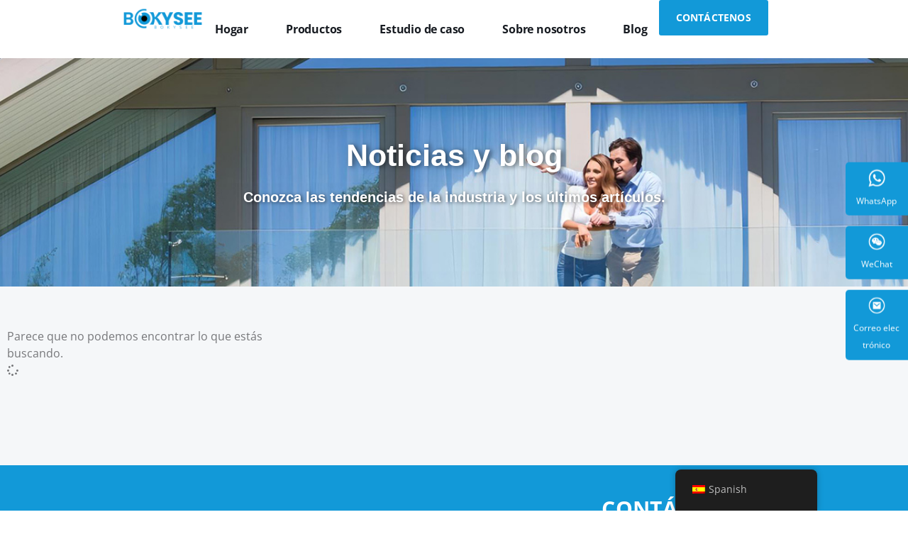

--- FILE ---
content_type: text/html; charset=UTF-8
request_url: https://bokysee.com/es/tag/camara-wifi-de-doble-lente/
body_size: 68195
content:
<!doctype html>
<html lang="es-ES">
<head><meta charset="UTF-8"><script>if(navigator.userAgent.match(/MSIE|Internet Explorer/i)||navigator.userAgent.match(/Trident\/7\..*?rv:11/i)){var href=document.location.href;if(!href.match(/[?&]nowprocket/)){if(href.indexOf("?")==-1){if(href.indexOf("#")==-1){document.location.href=href+"?nowprocket=1"}else{document.location.href=href.replace("#","?nowprocket=1#")}}else{if(href.indexOf("#")==-1){document.location.href=href+"&nowprocket=1"}else{document.location.href=href.replace("#","&nowprocket=1#")}}}}</script><script>(()=>{class RocketLazyLoadScripts{constructor(){this.v="1.2.5.1",this.triggerEvents=["keydown","mousedown","mousemove","touchmove","touchstart","touchend","wheel"],this.userEventHandler=this.t.bind(this),this.touchStartHandler=this.i.bind(this),this.touchMoveHandler=this.o.bind(this),this.touchEndHandler=this.h.bind(this),this.clickHandler=this.u.bind(this),this.interceptedClicks=[],this.interceptedClickListeners=[],this.l(this),window.addEventListener("pageshow",(t=>{this.persisted=t.persisted,this.everythingLoaded&&this.m()})),document.addEventListener("DOMContentLoaded",(()=>{this.p()})),this.delayedScripts={normal:[],async:[],defer:[]},this.trash=[],this.allJQueries=[]}k(t){document.hidden?t.t():(this.triggerEvents.forEach((e=>window.addEventListener(e,t.userEventHandler,{passive:!0}))),window.addEventListener("touchstart",t.touchStartHandler,{passive:!0}),window.addEventListener("mousedown",t.touchStartHandler),document.addEventListener("visibilitychange",t.userEventHandler))}_(){this.triggerEvents.forEach((t=>window.removeEventListener(t,this.userEventHandler,{passive:!0}))),document.removeEventListener("visibilitychange",this.userEventHandler)}i(t){"HTML"!==t.target.tagName&&(window.addEventListener("touchend",this.touchEndHandler),window.addEventListener("mouseup",this.touchEndHandler),window.addEventListener("touchmove",this.touchMoveHandler,{passive:!0}),window.addEventListener("mousemove",this.touchMoveHandler),t.target.addEventListener("click",this.clickHandler),this.L(t.target,!0),this.M(t.target,"onclick","rocket-onclick"),this.C())}o(t){window.removeEventListener("touchend",this.touchEndHandler),window.removeEventListener("mouseup",this.touchEndHandler),window.removeEventListener("touchmove",this.touchMoveHandler,{passive:!0}),window.removeEventListener("mousemove",this.touchMoveHandler),t.target.removeEventListener("click",this.clickHandler),this.L(t.target,!1),this.M(t.target,"rocket-onclick","onclick"),this.O()}h(){window.removeEventListener("touchend",this.touchEndHandler),window.removeEventListener("mouseup",this.touchEndHandler),window.removeEventListener("touchmove",this.touchMoveHandler,{passive:!0}),window.removeEventListener("mousemove",this.touchMoveHandler)}u(t){t.target.removeEventListener("click",this.clickHandler),this.L(t.target,!1),this.M(t.target,"rocket-onclick","onclick"),this.interceptedClicks.push(t),t.preventDefault(),t.stopPropagation(),t.stopImmediatePropagation(),this.O()}D(){window.removeEventListener("touchstart",this.touchStartHandler,{passive:!0}),window.removeEventListener("mousedown",this.touchStartHandler),this.interceptedClicks.forEach((t=>{t.target.dispatchEvent(new MouseEvent("click",{view:t.view,bubbles:!0,cancelable:!0}))}))}l(t){EventTarget.prototype.addEventListenerBase=EventTarget.prototype.addEventListener,EventTarget.prototype.addEventListener=function(e,i,o){"click"!==e||t.windowLoaded||i===t.clickHandler||t.interceptedClickListeners.push({target:this,func:i,options:o}),(this||window).addEventListenerBase(e,i,o)}}L(t,e){this.interceptedClickListeners.forEach((i=>{i.target===t&&(e?t.removeEventListener("click",i.func,i.options):t.addEventListener("click",i.func,i.options))})),t.parentNode!==document.documentElement&&this.L(t.parentNode,e)}S(){return new Promise((t=>{this.T?this.O=t:t()}))}C(){this.T=!0}O(){this.T=!1}M(t,e,i){t.hasAttribute&&t.hasAttribute(e)&&(event.target.setAttribute(i,event.target.getAttribute(e)),event.target.removeAttribute(e))}t(){this._(this),"loading"===document.readyState?document.addEventListener("DOMContentLoaded",this.R.bind(this)):this.R()}p(){let t=[];document.querySelectorAll("script[type=rocketlazyloadscript][data-rocket-src]").forEach((e=>{let i=e.getAttribute("data-rocket-src");if(i&&0!==i.indexOf("data:")){0===i.indexOf("//")&&(i=location.protocol+i);try{const o=new URL(i).origin;o!==location.origin&&t.push({src:o,crossOrigin:e.crossOrigin||"module"===e.getAttribute("data-rocket-type")})}catch(t){}}})),t=[...new Map(t.map((t=>[JSON.stringify(t),t]))).values()],this.j(t,"preconnect")}async R(){this.lastBreath=Date.now(),this.P(this),this.F(this),this.q(),this.A(),this.I(),await this.U(this.delayedScripts.normal),await this.U(this.delayedScripts.defer),await this.U(this.delayedScripts.async);try{await this.W(),await this.H(this),await this.J()}catch(t){console.error(t)}window.dispatchEvent(new Event("rocket-allScriptsLoaded")),this.everythingLoaded=!0,this.S().then((()=>{this.D()})),this.N()}A(){document.querySelectorAll("script[type=rocketlazyloadscript]").forEach((t=>{t.hasAttribute("data-rocket-src")?t.hasAttribute("async")&&!1!==t.async?this.delayedScripts.async.push(t):t.hasAttribute("defer")&&!1!==t.defer||"module"===t.getAttribute("data-rocket-type")?this.delayedScripts.defer.push(t):this.delayedScripts.normal.push(t):this.delayedScripts.normal.push(t)}))}async B(t){if(await this.G(),!0!==t.noModule||!("noModule"in HTMLScriptElement.prototype))return new Promise((e=>{let i;function o(){(i||t).setAttribute("data-rocket-status","executed"),e()}try{if(navigator.userAgent.indexOf("Firefox/")>0||""===navigator.vendor)i=document.createElement("script"),[...t.attributes].forEach((t=>{let e=t.nodeName;"type"!==e&&("data-rocket-type"===e&&(e="type"),"data-rocket-src"===e&&(e="src"),i.setAttribute(e,t.nodeValue))})),t.text&&(i.text=t.text),i.hasAttribute("src")?(i.addEventListener("load",o),i.addEventListener("error",(function(){i.setAttribute("data-rocket-status","failed"),e()})),setTimeout((()=>{i.isConnected||e()}),1)):(i.text=t.text,o()),t.parentNode.replaceChild(i,t);else{const i=t.getAttribute("data-rocket-type"),n=t.getAttribute("data-rocket-src");i?(t.type=i,t.removeAttribute("data-rocket-type")):t.removeAttribute("type"),t.addEventListener("load",o),t.addEventListener("error",(function(){t.setAttribute("data-rocket-status","failed"),e()})),n?(t.removeAttribute("data-rocket-src"),t.src=n):t.src="data:text/javascript;base64,"+window.btoa(unescape(encodeURIComponent(t.text)))}}catch(i){t.setAttribute("data-rocket-status","failed"),e()}}));t.setAttribute("data-rocket-status","skipped")}async U(t){const e=t.shift();return e&&e.isConnected?(await this.B(e),this.U(t)):Promise.resolve()}I(){this.j([...this.delayedScripts.normal,...this.delayedScripts.defer,...this.delayedScripts.async],"preload")}j(t,e){var i=document.createDocumentFragment();t.forEach((t=>{const o=t.getAttribute&&t.getAttribute("data-rocket-src")||t.src;if(o){const n=document.createElement("link");n.href=o,n.rel=e,"preconnect"!==e&&(n.as="script"),t.getAttribute&&"module"===t.getAttribute("data-rocket-type")&&(n.crossOrigin=!0),t.crossOrigin&&(n.crossOrigin=t.crossOrigin),t.integrity&&(n.integrity=t.integrity),i.appendChild(n),this.trash.push(n)}})),document.head.appendChild(i)}P(t){let e={};function i(i,o){return e[o].eventsToRewrite.indexOf(i)>=0&&!t.everythingLoaded?"rocket-"+i:i}function o(t,o){!function(t){e[t]||(e[t]={originalFunctions:{add:t.addEventListener,remove:t.removeEventListener},eventsToRewrite:[]},t.addEventListener=function(){arguments[0]=i(arguments[0],t),e[t].originalFunctions.add.apply(t,arguments)},t.removeEventListener=function(){arguments[0]=i(arguments[0],t),e[t].originalFunctions.remove.apply(t,arguments)})}(t),e[t].eventsToRewrite.push(o)}function n(e,i){let o=e[i];e[i]=null,Object.defineProperty(e,i,{get:()=>o||function(){},set(n){t.everythingLoaded?o=n:e["rocket"+i]=o=n}})}o(document,"DOMContentLoaded"),o(window,"DOMContentLoaded"),o(window,"load"),o(window,"pageshow"),o(document,"readystatechange"),n(document,"onreadystatechange"),n(window,"onload"),n(window,"onpageshow")}F(t){let e;function i(e){return t.everythingLoaded?e:e.split(" ").map((t=>"load"===t||0===t.indexOf("load.")?"rocket-jquery-load":t)).join(" ")}function o(o){if(o&&o.fn&&!t.allJQueries.includes(o)){o.fn.ready=o.fn.init.prototype.ready=function(e){return t.domReadyFired?e.bind(document)(o):document.addEventListener("rocket-DOMContentLoaded",(()=>e.bind(document)(o))),o([])};const e=o.fn.on;o.fn.on=o.fn.init.prototype.on=function(){return this[0]===window&&("string"==typeof arguments[0]||arguments[0]instanceof String?arguments[0]=i(arguments[0]):"object"==typeof arguments[0]&&Object.keys(arguments[0]).forEach((t=>{const e=arguments[0][t];delete arguments[0][t],arguments[0][i(t)]=e}))),e.apply(this,arguments),this},t.allJQueries.push(o)}e=o}o(window.jQuery),Object.defineProperty(window,"jQuery",{get:()=>e,set(t){o(t)}})}async H(t){const e=document.querySelector("script[data-webpack]");e&&(await async function(){return new Promise((t=>{e.addEventListener("load",t),e.addEventListener("error",t)}))}(),await t.K(),await t.H(t))}async W(){this.domReadyFired=!0,await this.G(),document.dispatchEvent(new Event("rocket-readystatechange")),await this.G(),document.rocketonreadystatechange&&document.rocketonreadystatechange(),await this.G(),document.dispatchEvent(new Event("rocket-DOMContentLoaded")),await this.G(),window.dispatchEvent(new Event("rocket-DOMContentLoaded"))}async J(){await this.G(),document.dispatchEvent(new Event("rocket-readystatechange")),await this.G(),document.rocketonreadystatechange&&document.rocketonreadystatechange(),await this.G(),window.dispatchEvent(new Event("rocket-load")),await this.G(),window.rocketonload&&window.rocketonload(),await this.G(),this.allJQueries.forEach((t=>t(window).trigger("rocket-jquery-load"))),await this.G();const t=new Event("rocket-pageshow");t.persisted=this.persisted,window.dispatchEvent(t),await this.G(),window.rocketonpageshow&&window.rocketonpageshow({persisted:this.persisted}),this.windowLoaded=!0}m(){document.onreadystatechange&&document.onreadystatechange(),window.onload&&window.onload(),window.onpageshow&&window.onpageshow({persisted:this.persisted})}q(){const t=new Map;document.write=document.writeln=function(e){const i=document.currentScript;i||console.error("WPRocket unable to document.write this: "+e);const o=document.createRange(),n=i.parentElement;let s=t.get(i);void 0===s&&(s=i.nextSibling,t.set(i,s));const c=document.createDocumentFragment();o.setStart(c,0),c.appendChild(o.createContextualFragment(e)),n.insertBefore(c,s)}}async G(){Date.now()-this.lastBreath>45&&(await this.K(),this.lastBreath=Date.now())}async K(){return document.hidden?new Promise((t=>setTimeout(t))):new Promise((t=>requestAnimationFrame(t)))}N(){this.trash.forEach((t=>t.remove()))}static run(){const t=new RocketLazyLoadScripts;t.k(t)}}RocketLazyLoadScripts.run()})();</script>
	
	<meta name="viewport" content="width=device-width, initial-scale=1">
	<link rel="profile" href="https://gmpg.org/xfn/11">
	<meta name='robots' content='index, follow, max-image-preview:large, max-snippet:-1, max-video-preview:-1' />
	<style></style>
	
	<!-- This site is optimized with the Yoast SEO Premium plugin v20.2.1 (Yoast SEO v26.1.1) - https://yoast.com/wordpress/plugins/seo/ -->
	<title>Cámara WiFi de doble lente Archives - Bokysee Technology Co.,LTD</title><link rel="preload" as="font" href="https://fonts.gstatic.com/s/opensans/v44/memSYaGs126MiZpBA-UvWbX2vVnXBbObj2OVZyOOSr4dVJWUgsjZ0B4gaVI.woff2" crossorigin><link rel="preload" as="font" href="https://bokysee.com/wp-content/plugins/woocommerce/assets/fonts/WooCommerce.woff2" crossorigin><link rel="preload" as="font" href="https://bokysee.com/wp-content/plugins/elementor/assets/lib/eicons/fonts/eicons.woff2?5.44.0" crossorigin><link rel="preload" as="font" href="https://bokysee.com/wp-content/uploads/elementor/google-fonts/fonts/opensans-memtyags126mizpba-ufuicvxscekx2cmqvxlwqwuu6f.woff2" crossorigin><link rel="preload" as="font" href="https://bokysee.com/wp-content/uploads/elementor/google-fonts/fonts/opensans-memvyags126mizpba-uvwbx2vvnxbbobj2ovts-muw.woff2" crossorigin><link rel="preload" as="font" href="https://bokysee.com/wp-content/plugins/elementor/assets/lib/font-awesome/webfonts/fa-solid-900.woff2" crossorigin><link rel="preload" as="font" href="https://bokysee.com/wp-content/plugins/elementor/assets/lib/font-awesome/webfonts/fa-brands-400.woff2" crossorigin><style id="wpr-usedcss">img:is([sizes=auto i],[sizes^="auto," i]){contain-intrinsic-size:3000px 1500px}img.emoji{display:inline!important;border:none!important;box-shadow:none!important;height:1em!important;width:1em!important;margin:0 .07em!important;vertical-align:-.1em!important;background:0 0!important;padding:0!important}:where(.wp-block-button__link){border-radius:9999px;box-shadow:none;padding:calc(.667em + 2px) calc(1.333em + 2px);text-decoration:none}:root :where(.wp-block-button .wp-block-button__link.is-style-outline),:root :where(.wp-block-button.is-style-outline>.wp-block-button__link){border:2px solid;padding:.667em 1.333em}:root :where(.wp-block-button .wp-block-button__link.is-style-outline:not(.has-text-color)),:root :where(.wp-block-button.is-style-outline>.wp-block-button__link:not(.has-text-color)){color:currentColor}:root :where(.wp-block-button .wp-block-button__link.is-style-outline:not(.has-background)),:root :where(.wp-block-button.is-style-outline>.wp-block-button__link:not(.has-background)){background-color:initial;background-image:none}:where(.wp-block-calendar table:not(.has-background) th){background:#ddd}:where(.wp-block-columns){margin-bottom:1.75em}:where(.wp-block-columns.has-background){padding:1.25em 2.375em}:where(.wp-block-post-comments input[type=submit]){border:none}:where(.wp-block-cover-image:not(.has-text-color)),:where(.wp-block-cover:not(.has-text-color)){color:#fff}:where(.wp-block-cover-image.is-light:not(.has-text-color)),:where(.wp-block-cover.is-light:not(.has-text-color)){color:#000}:root :where(.wp-block-cover h1:not(.has-text-color)),:root :where(.wp-block-cover h2:not(.has-text-color)),:root :where(.wp-block-cover h3:not(.has-text-color)),:root :where(.wp-block-cover h4:not(.has-text-color)),:root :where(.wp-block-cover h5:not(.has-text-color)),:root :where(.wp-block-cover h6:not(.has-text-color)),:root :where(.wp-block-cover p:not(.has-text-color)){color:inherit}:where(.wp-block-file){margin-bottom:1.5em}:where(.wp-block-file__button){border-radius:2em;display:inline-block;padding:.5em 1em}:where(.wp-block-file__button):is(a):active,:where(.wp-block-file__button):is(a):focus,:where(.wp-block-file__button):is(a):hover,:where(.wp-block-file__button):is(a):visited{box-shadow:none;color:#fff;opacity:.85;text-decoration:none}:where(.wp-block-group.wp-block-group-is-layout-constrained){position:relative}:root :where(.wp-block-image.is-style-rounded img,.wp-block-image .is-style-rounded img){border-radius:9999px}:where(.wp-block-latest-comments:not([style*=line-height] .wp-block-latest-comments__comment)){line-height:1.1}:where(.wp-block-latest-comments:not([style*=line-height] .wp-block-latest-comments__comment-excerpt p)){line-height:1.8}:root :where(.wp-block-latest-posts.is-grid){padding:0}:root :where(.wp-block-latest-posts.wp-block-latest-posts__list){padding-left:0}ul{box-sizing:border-box}:root :where(.wp-block-list.has-background){padding:1.25em 2.375em}:where(.wp-block-navigation.has-background .wp-block-navigation-item a:not(.wp-element-button)),:where(.wp-block-navigation.has-background .wp-block-navigation-submenu a:not(.wp-element-button)){padding:.5em 1em}:where(.wp-block-navigation .wp-block-navigation__submenu-container .wp-block-navigation-item a:not(.wp-element-button)),:where(.wp-block-navigation .wp-block-navigation__submenu-container .wp-block-navigation-submenu a:not(.wp-element-button)),:where(.wp-block-navigation .wp-block-navigation__submenu-container .wp-block-navigation-submenu button.wp-block-navigation-item__content),:where(.wp-block-navigation .wp-block-navigation__submenu-container .wp-block-pages-list__item button.wp-block-navigation-item__content){padding:.5em 1em}:root :where(p.has-background){padding:1.25em 2.375em}:where(p.has-text-color:not(.has-link-color)) a{color:inherit}:where(.wp-block-post-comments-form) input:not([type=submit]),:where(.wp-block-post-comments-form) textarea{border:1px solid #949494;font-family:inherit;font-size:1em}:where(.wp-block-post-comments-form) input:where(:not([type=submit]):not([type=checkbox])),:where(.wp-block-post-comments-form) textarea{padding:calc(.667em + 2px)}:where(.wp-block-post-excerpt){box-sizing:border-box;margin-bottom:var(--wp--style--block-gap);margin-top:var(--wp--style--block-gap)}:where(.wp-block-preformatted.has-background){padding:1.25em 2.375em}:where(.wp-block-search__button){border:1px solid #ccc;padding:6px 10px}:where(.wp-block-search__input){font-family:inherit;font-size:inherit;font-style:inherit;font-weight:inherit;letter-spacing:inherit;line-height:inherit;text-transform:inherit}:where(.wp-block-search__button-inside .wp-block-search__inside-wrapper){border:1px solid #949494;box-sizing:border-box;padding:4px}:where(.wp-block-search__button-inside .wp-block-search__inside-wrapper) .wp-block-search__input{border:none;border-radius:0;padding:0 4px}:where(.wp-block-search__button-inside .wp-block-search__inside-wrapper) .wp-block-search__input:focus{outline:0}:where(.wp-block-search__button-inside .wp-block-search__inside-wrapper) :where(.wp-block-search__button){padding:4px 8px}:root :where(.wp-block-separator.is-style-dots){height:auto;line-height:1;text-align:center}:root :where(.wp-block-separator.is-style-dots):before{color:currentColor;content:"···";font-family:serif;font-size:1.5em;letter-spacing:2em;padding-left:2em}:root :where(.wp-block-site-logo.is-style-rounded){border-radius:9999px}:where(.wp-block-social-links:not(.is-style-logos-only)) .wp-social-link{background-color:#f0f0f0;color:#444}:where(.wp-block-social-links:not(.is-style-logos-only)) .wp-social-link-amazon{background-color:#f90;color:#fff}:where(.wp-block-social-links:not(.is-style-logos-only)) .wp-social-link-bandcamp{background-color:#1ea0c3;color:#fff}:where(.wp-block-social-links:not(.is-style-logos-only)) .wp-social-link-behance{background-color:#0757fe;color:#fff}:where(.wp-block-social-links:not(.is-style-logos-only)) .wp-social-link-bluesky{background-color:#0a7aff;color:#fff}:where(.wp-block-social-links:not(.is-style-logos-only)) .wp-social-link-codepen{background-color:#1e1f26;color:#fff}:where(.wp-block-social-links:not(.is-style-logos-only)) .wp-social-link-deviantart{background-color:#02e49b;color:#fff}:where(.wp-block-social-links:not(.is-style-logos-only)) .wp-social-link-discord{background-color:#5865f2;color:#fff}:where(.wp-block-social-links:not(.is-style-logos-only)) .wp-social-link-dribbble{background-color:#e94c89;color:#fff}:where(.wp-block-social-links:not(.is-style-logos-only)) .wp-social-link-dropbox{background-color:#4280ff;color:#fff}:where(.wp-block-social-links:not(.is-style-logos-only)) .wp-social-link-etsy{background-color:#f45800;color:#fff}:where(.wp-block-social-links:not(.is-style-logos-only)) .wp-social-link-facebook{background-color:#0866ff;color:#fff}:where(.wp-block-social-links:not(.is-style-logos-only)) .wp-social-link-fivehundredpx{background-color:#000;color:#fff}:where(.wp-block-social-links:not(.is-style-logos-only)) .wp-social-link-flickr{background-color:#0461dd;color:#fff}:where(.wp-block-social-links:not(.is-style-logos-only)) .wp-social-link-foursquare{background-color:#e65678;color:#fff}:where(.wp-block-social-links:not(.is-style-logos-only)) .wp-social-link-github{background-color:#24292d;color:#fff}:where(.wp-block-social-links:not(.is-style-logos-only)) .wp-social-link-goodreads{background-color:#eceadd;color:#382110}:where(.wp-block-social-links:not(.is-style-logos-only)) .wp-social-link-google{background-color:#ea4434;color:#fff}:where(.wp-block-social-links:not(.is-style-logos-only)) .wp-social-link-gravatar{background-color:#1d4fc4;color:#fff}:where(.wp-block-social-links:not(.is-style-logos-only)) .wp-social-link-instagram{background-color:#f00075;color:#fff}:where(.wp-block-social-links:not(.is-style-logos-only)) .wp-social-link-lastfm{background-color:#e21b24;color:#fff}:where(.wp-block-social-links:not(.is-style-logos-only)) .wp-social-link-linkedin{background-color:#0d66c2;color:#fff}:where(.wp-block-social-links:not(.is-style-logos-only)) .wp-social-link-mastodon{background-color:#3288d4;color:#fff}:where(.wp-block-social-links:not(.is-style-logos-only)) .wp-social-link-medium{background-color:#000;color:#fff}:where(.wp-block-social-links:not(.is-style-logos-only)) .wp-social-link-meetup{background-color:#f6405f;color:#fff}:where(.wp-block-social-links:not(.is-style-logos-only)) .wp-social-link-patreon{background-color:#000;color:#fff}:where(.wp-block-social-links:not(.is-style-logos-only)) .wp-social-link-pinterest{background-color:#e60122;color:#fff}:where(.wp-block-social-links:not(.is-style-logos-only)) .wp-social-link-pocket{background-color:#ef4155;color:#fff}:where(.wp-block-social-links:not(.is-style-logos-only)) .wp-social-link-reddit{background-color:#ff4500;color:#fff}:where(.wp-block-social-links:not(.is-style-logos-only)) .wp-social-link-skype{background-color:#0478d7;color:#fff}:where(.wp-block-social-links:not(.is-style-logos-only)) .wp-social-link-snapchat{background-color:#fefc00;color:#fff;stroke:#000}:where(.wp-block-social-links:not(.is-style-logos-only)) .wp-social-link-soundcloud{background-color:#ff5600;color:#fff}:where(.wp-block-social-links:not(.is-style-logos-only)) .wp-social-link-spotify{background-color:#1bd760;color:#fff}:where(.wp-block-social-links:not(.is-style-logos-only)) .wp-social-link-telegram{background-color:#2aabee;color:#fff}:where(.wp-block-social-links:not(.is-style-logos-only)) .wp-social-link-threads{background-color:#000;color:#fff}:where(.wp-block-social-links:not(.is-style-logos-only)) .wp-social-link-tiktok{background-color:#000;color:#fff}:where(.wp-block-social-links:not(.is-style-logos-only)) .wp-social-link-tumblr{background-color:#011835;color:#fff}:where(.wp-block-social-links:not(.is-style-logos-only)) .wp-social-link-twitch{background-color:#6440a4;color:#fff}:where(.wp-block-social-links:not(.is-style-logos-only)) .wp-social-link-twitter{background-color:#1da1f2;color:#fff}:where(.wp-block-social-links:not(.is-style-logos-only)) .wp-social-link-vimeo{background-color:#1eb7ea;color:#fff}:where(.wp-block-social-links:not(.is-style-logos-only)) .wp-social-link-vk{background-color:#4680c2;color:#fff}:where(.wp-block-social-links:not(.is-style-logos-only)) .wp-social-link-wordpress{background-color:#3499cd;color:#fff}:where(.wp-block-social-links:not(.is-style-logos-only)) .wp-social-link-whatsapp{background-color:#25d366;color:#fff}:where(.wp-block-social-links:not(.is-style-logos-only)) .wp-social-link-x{background-color:#000;color:#fff}:where(.wp-block-social-links:not(.is-style-logos-only)) .wp-social-link-yelp{background-color:#d32422;color:#fff}:where(.wp-block-social-links:not(.is-style-logos-only)) .wp-social-link-youtube{background-color:red;color:#fff}:where(.wp-block-social-links.is-style-logos-only) .wp-social-link{background:0 0}:where(.wp-block-social-links.is-style-logos-only) .wp-social-link svg{height:1.25em;width:1.25em}:where(.wp-block-social-links.is-style-logos-only) .wp-social-link-amazon{color:#f90}:where(.wp-block-social-links.is-style-logos-only) .wp-social-link-bandcamp{color:#1ea0c3}:where(.wp-block-social-links.is-style-logos-only) .wp-social-link-behance{color:#0757fe}:where(.wp-block-social-links.is-style-logos-only) .wp-social-link-bluesky{color:#0a7aff}:where(.wp-block-social-links.is-style-logos-only) .wp-social-link-codepen{color:#1e1f26}:where(.wp-block-social-links.is-style-logos-only) .wp-social-link-deviantart{color:#02e49b}:where(.wp-block-social-links.is-style-logos-only) .wp-social-link-discord{color:#5865f2}:where(.wp-block-social-links.is-style-logos-only) .wp-social-link-dribbble{color:#e94c89}:where(.wp-block-social-links.is-style-logos-only) .wp-social-link-dropbox{color:#4280ff}:where(.wp-block-social-links.is-style-logos-only) .wp-social-link-etsy{color:#f45800}:where(.wp-block-social-links.is-style-logos-only) .wp-social-link-facebook{color:#0866ff}:where(.wp-block-social-links.is-style-logos-only) .wp-social-link-fivehundredpx{color:#000}:where(.wp-block-social-links.is-style-logos-only) .wp-social-link-flickr{color:#0461dd}:where(.wp-block-social-links.is-style-logos-only) .wp-social-link-foursquare{color:#e65678}:where(.wp-block-social-links.is-style-logos-only) .wp-social-link-github{color:#24292d}:where(.wp-block-social-links.is-style-logos-only) .wp-social-link-goodreads{color:#382110}:where(.wp-block-social-links.is-style-logos-only) .wp-social-link-google{color:#ea4434}:where(.wp-block-social-links.is-style-logos-only) .wp-social-link-gravatar{color:#1d4fc4}:where(.wp-block-social-links.is-style-logos-only) .wp-social-link-instagram{color:#f00075}:where(.wp-block-social-links.is-style-logos-only) .wp-social-link-lastfm{color:#e21b24}:where(.wp-block-social-links.is-style-logos-only) .wp-social-link-linkedin{color:#0d66c2}:where(.wp-block-social-links.is-style-logos-only) .wp-social-link-mastodon{color:#3288d4}:where(.wp-block-social-links.is-style-logos-only) .wp-social-link-medium{color:#000}:where(.wp-block-social-links.is-style-logos-only) .wp-social-link-meetup{color:#f6405f}:where(.wp-block-social-links.is-style-logos-only) .wp-social-link-patreon{color:#000}:where(.wp-block-social-links.is-style-logos-only) .wp-social-link-pinterest{color:#e60122}:where(.wp-block-social-links.is-style-logos-only) .wp-social-link-pocket{color:#ef4155}:where(.wp-block-social-links.is-style-logos-only) .wp-social-link-reddit{color:#ff4500}:where(.wp-block-social-links.is-style-logos-only) .wp-social-link-skype{color:#0478d7}:where(.wp-block-social-links.is-style-logos-only) .wp-social-link-snapchat{color:#fff;stroke:#000}:where(.wp-block-social-links.is-style-logos-only) .wp-social-link-soundcloud{color:#ff5600}:where(.wp-block-social-links.is-style-logos-only) .wp-social-link-spotify{color:#1bd760}:where(.wp-block-social-links.is-style-logos-only) .wp-social-link-telegram{color:#2aabee}:where(.wp-block-social-links.is-style-logos-only) .wp-social-link-threads{color:#000}:where(.wp-block-social-links.is-style-logos-only) .wp-social-link-tiktok{color:#000}:where(.wp-block-social-links.is-style-logos-only) .wp-social-link-tumblr{color:#011835}:where(.wp-block-social-links.is-style-logos-only) .wp-social-link-twitch{color:#6440a4}:where(.wp-block-social-links.is-style-logos-only) .wp-social-link-twitter{color:#1da1f2}:where(.wp-block-social-links.is-style-logos-only) .wp-social-link-vimeo{color:#1eb7ea}:where(.wp-block-social-links.is-style-logos-only) .wp-social-link-vk{color:#4680c2}:where(.wp-block-social-links.is-style-logos-only) .wp-social-link-whatsapp{color:#25d366}:where(.wp-block-social-links.is-style-logos-only) .wp-social-link-wordpress{color:#3499cd}:where(.wp-block-social-links.is-style-logos-only) .wp-social-link-x{color:#000}:where(.wp-block-social-links.is-style-logos-only) .wp-social-link-yelp{color:#d32422}:where(.wp-block-social-links.is-style-logos-only) .wp-social-link-youtube{color:red}:root :where(.wp-block-social-links .wp-social-link a){padding:.25em}:root :where(.wp-block-social-links.is-style-logos-only .wp-social-link a){padding:0}:root :where(.wp-block-social-links.is-style-pill-shape .wp-social-link a){padding-left:.6666666667em;padding-right:.6666666667em}:root :where(.wp-block-tag-cloud.is-style-outline){display:flex;flex-wrap:wrap;gap:1ch}:root :where(.wp-block-tag-cloud.is-style-outline a){border:1px solid;font-size:unset!important;margin-right:0;padding:1ch 2ch;text-decoration:none!important}:root :where(.wp-block-table-of-contents){box-sizing:border-box}:where(.wp-block-term-description){box-sizing:border-box;margin-bottom:var(--wp--style--block-gap);margin-top:var(--wp--style--block-gap)}:where(pre.wp-block-verse){font-family:inherit}:root{--wp--preset--font-size--normal:16px;--wp--preset--font-size--huge:42px}.screen-reader-text{border:0;clip-path:inset(50%);height:1px;margin:-1px;overflow:hidden;padding:0;position:absolute;width:1px;word-wrap:normal!important}.screen-reader-text:focus{background-color:#ddd;clip-path:none;color:#444;display:block;font-size:1em;height:auto;left:5px;line-height:normal;padding:15px 23px 14px;text-decoration:none;top:5px;width:auto;z-index:100000}html :where(.has-border-color){border-style:solid}html :where([style*=border-top-color]){border-top-style:solid}html :where([style*=border-right-color]){border-right-style:solid}html :where([style*=border-bottom-color]){border-bottom-style:solid}html :where([style*=border-left-color]){border-left-style:solid}html :where([style*=border-width]){border-style:solid}html :where([style*=border-top-width]){border-top-style:solid}html :where([style*=border-right-width]){border-right-style:solid}html :where([style*=border-bottom-width]){border-bottom-style:solid}html :where([style*=border-left-width]){border-left-style:solid}html :where(img[class*=wp-image-]){height:auto;max-width:100%}:where(figure){margin:0 0 1em}html :where(.is-position-sticky){--wp-admin--admin-bar--position-offset:var(--wp-admin--admin-bar--height,0px)}@media screen and (max-width:600px){html :where(.is-position-sticky){--wp-admin--admin-bar--position-offset:0px}}:root{--wp--preset--aspect-ratio--square:1;--wp--preset--aspect-ratio--4-3:4/3;--wp--preset--aspect-ratio--3-4:3/4;--wp--preset--aspect-ratio--3-2:3/2;--wp--preset--aspect-ratio--2-3:2/3;--wp--preset--aspect-ratio--16-9:16/9;--wp--preset--aspect-ratio--9-16:9/16;--wp--preset--color--black:#000000;--wp--preset--color--cyan-bluish-gray:#abb8c3;--wp--preset--color--white:#ffffff;--wp--preset--color--pale-pink:#f78da7;--wp--preset--color--vivid-red:#cf2e2e;--wp--preset--color--luminous-vivid-orange:#ff6900;--wp--preset--color--luminous-vivid-amber:#fcb900;--wp--preset--color--light-green-cyan:#7bdcb5;--wp--preset--color--vivid-green-cyan:#00d084;--wp--preset--color--pale-cyan-blue:#8ed1fc;--wp--preset--color--vivid-cyan-blue:#0693e3;--wp--preset--color--vivid-purple:#9b51e0;--wp--preset--gradient--vivid-cyan-blue-to-vivid-purple:linear-gradient(135deg,rgba(6, 147, 227, 1) 0%,rgb(155, 81, 224) 100%);--wp--preset--gradient--light-green-cyan-to-vivid-green-cyan:linear-gradient(135deg,rgb(122, 220, 180) 0%,rgb(0, 208, 130) 100%);--wp--preset--gradient--luminous-vivid-amber-to-luminous-vivid-orange:linear-gradient(135deg,rgba(252, 185, 0, 1) 0%,rgba(255, 105, 0, 1) 100%);--wp--preset--gradient--luminous-vivid-orange-to-vivid-red:linear-gradient(135deg,rgba(255, 105, 0, 1) 0%,rgb(207, 46, 46) 100%);--wp--preset--gradient--very-light-gray-to-cyan-bluish-gray:linear-gradient(135deg,rgb(238, 238, 238) 0%,rgb(169, 184, 195) 100%);--wp--preset--gradient--cool-to-warm-spectrum:linear-gradient(135deg,rgb(74, 234, 220) 0%,rgb(151, 120, 209) 20%,rgb(207, 42, 186) 40%,rgb(238, 44, 130) 60%,rgb(251, 105, 98) 80%,rgb(254, 248, 76) 100%);--wp--preset--gradient--blush-light-purple:linear-gradient(135deg,rgb(255, 206, 236) 0%,rgb(152, 150, 240) 100%);--wp--preset--gradient--blush-bordeaux:linear-gradient(135deg,rgb(254, 205, 165) 0%,rgb(254, 45, 45) 50%,rgb(107, 0, 62) 100%);--wp--preset--gradient--luminous-dusk:linear-gradient(135deg,rgb(255, 203, 112) 0%,rgb(199, 81, 192) 50%,rgb(65, 88, 208) 100%);--wp--preset--gradient--pale-ocean:linear-gradient(135deg,rgb(255, 245, 203) 0%,rgb(182, 227, 212) 50%,rgb(51, 167, 181) 100%);--wp--preset--gradient--electric-grass:linear-gradient(135deg,rgb(202, 248, 128) 0%,rgb(113, 206, 126) 100%);--wp--preset--gradient--midnight:linear-gradient(135deg,rgb(2, 3, 129) 0%,rgb(40, 116, 252) 100%);--wp--preset--font-size--small:13px;--wp--preset--font-size--medium:20px;--wp--preset--font-size--large:36px;--wp--preset--font-size--x-large:42px;--wp--preset--spacing--20:0.44rem;--wp--preset--spacing--30:0.67rem;--wp--preset--spacing--40:1rem;--wp--preset--spacing--50:1.5rem;--wp--preset--spacing--60:2.25rem;--wp--preset--spacing--70:3.38rem;--wp--preset--spacing--80:5.06rem;--wp--preset--shadow--natural:6px 6px 9px rgba(0, 0, 0, .2);--wp--preset--shadow--deep:12px 12px 50px rgba(0, 0, 0, .4);--wp--preset--shadow--sharp:6px 6px 0px rgba(0, 0, 0, .2);--wp--preset--shadow--outlined:6px 6px 0px -3px rgba(255, 255, 255, 1),6px 6px rgba(0, 0, 0, 1);--wp--preset--shadow--crisp:6px 6px 0px rgba(0, 0, 0, 1)}:root{--wp--style--global--content-size:800px;--wp--style--global--wide-size:1200px}:where(body){margin:0}:where(.wp-site-blocks)>*{margin-block-start:24px;margin-block-end:0}:where(.wp-site-blocks)>:first-child{margin-block-start:0}:where(.wp-site-blocks)>:last-child{margin-block-end:0}:root{--wp--style--block-gap:24px}:root :where(.is-layout-flow)>:first-child{margin-block-start:0}:root :where(.is-layout-flow)>:last-child{margin-block-end:0}:root :where(.is-layout-flow)>*{margin-block-start:24px;margin-block-end:0}:root :where(.is-layout-constrained)>:first-child{margin-block-start:0}:root :where(.is-layout-constrained)>:last-child{margin-block-end:0}:root :where(.is-layout-constrained)>*{margin-block-start:24px;margin-block-end:0}:root :where(.is-layout-flex){gap:24px}:root :where(.is-layout-grid){gap:24px}body{padding-top:0;padding-right:0;padding-bottom:0;padding-left:0}a:where(:not(.wp-element-button)){text-decoration:underline}:root :where(.wp-element-button,.wp-block-button__link){background-color:#32373c;border-width:0;color:#fff;font-family:inherit;font-size:inherit;line-height:inherit;padding:calc(.667em + 2px) calc(1.333em + 2px);text-decoration:none}:root :where(.wp-block-pullquote){font-size:1.5em;line-height:1.6}.estp-tab-wrapper *{box-sizing:border-box;-webkit-box-sizing:border-box}html{font-family:sans-serif;box-sizing:border-box;font-family:sans-serif;-webkit-text-size-adjust:100%;-ms-text-size-adjust:100%;-webkit-text-size-adjust:100%;-ms-text-size-adjust:100%}body{margin:0;overflow-x:hidden}.estp-tab-wrapper h1,.estp-tab-wrapper h2,.estp-tab-wrapper h4{clear:both}.estp-tab-wrapper p{margin-bottom:1.5em}html{box-sizing:border-box}.estp-tab-wrapper *,.estp-tab-wrapper :after,.estp-tab-wrapper :before{box-sizing:inherit}.estp-tab-wrapper img{max-width:100%;height:auto}.estp-tab-wrapper a{text-decoration:none}.estp-tab-wrapper a:focus{text-decoration:none!important;box-shadow:none!important;-webkit-box-shadow:none!important;-moz-box-shadow:none!important;outline:0!important}.estp-tab-wrapper ul{list-style:none!important}.estp-tab-wrapper button,.estp-tab-wrapper input,.estp-tab-wrapper select,.estp-tab-wrapper textarea:focus{outline:0}.estp-tab-wrapper article,.estp-tab-wrapper footer,.estp-tab-wrapper header,.estp-tab-wrapper menu,.estp-tab-wrapper nav,.estp-tab-wrapper section{display:block}.estp-tab-wrapper input:-webkit-autofill,.estp-tab-wrapper select:-webkit-autofill,.estp-tab-wrapper textarea:-webkit-autofill{background-color:transparent!important}.estp-tab-wrapper.estp-btm-lft-side-tab,.estp-tab-wrapper.estp-btm-rht-side-tab,.estp-tab-wrapper.estp-lft-side-tab,.estp-tab-wrapper.estp-rht-side-tab{font-family:'Open Sans',sans-serif}.estp-tab-wrapper button,.estp-tab-wrapper input,.estp-tab-wrapper optgroup,.estp-tab-wrapper select,.estp-tab-wrapper textarea{font-family:'Open Sans',sans-serif!important}.estp-lft-side-tab.estp-tab-wrapper{margin:0;padding:0;left:0}.estp-lft-side-tab .estp-inner-tab-wrapper{display:block;margin:0;padding:0;left:0;top:0;cursor:default;font-size:14px;margin-bottom:3px}.estp-rht-side-tab .estp-inner-tab-wrapper{display:block;margin:0;padding:0;right:0;top:0;cursor:default;font-size:14px;margin-bottom:3px}.estp-lft-side-tab .estp-inner-tab-wrapper .estp-tab-element,.estp-rht-side-tab .estp-inner-tab-wrapper .estp-tab-element{margin:0;padding:0;background-color:#e66b6d;padding:3px 4px;overflow:hidden}.estp-lft-side-tab .estp-inner-tab-wrapper .estp-tab-element:hover,.estp-rht-side-tab .estp-inner-tab-wrapper .estp-tab-element:hover{background:#5e5e5e}.estp-tab-element span{margin:0;padding:0;text-align:center}.estp-lft-side-tab .estp-inner-tab-wrapper .estp-popup-display{margin:0;position:absolute;left:0;top:-45px;background-color:#add8e6;height:400px;width:320px;z-index:2;opacity:.2;visibility:hidden;-moz-transition:350ms ease-in-out;-webkit-transition:350ms ease-in-out;transition:all 350ms ease-in-out}.estp-tab-wrapper.estp-lft-side-tab .estp-popup-display{background-color:#fff;color:#474747;font-size:12px;padding:10px 0 10px 10px;height:420px;width:320px;position:absolute;z-index:2;left:0;top:0;-moz-transition:.3s;-ms-transition:.3s;-o-transition:.3s;-webkit-transition:.3s;transition:all .3s ease;-moz-transform:translate(-320px,0) translateZ(0);-ms-transform:translate(-320px,0) translateZ(0);-webkit-transform:translate(-320px,0) translateZ(0);transform:translate(-320px,0) translateZ(0)}.estp-tab-wrapper.estp-lft-side-tab .estp-popup-display-show{-ms-transform:translate(0,0) translateZ(0);-moz-transform:translate(0,0) translateZ(0);-webkit-transform:translate(0,0) translateZ(0);transform:translate(0,0) translateZ(0);-moz-transition:.3s;-ms-transition:.3s;-o-transition:.3s;-webkit-transition:.3s;transition:all .3s ease;opacity:1;visibility:visible;-webkit-backface-visibility:hidden;-moz-backface-visibility:hidden;backface-visibility:hidden}.estp-rht-side-tab .estp-inner-tab-wrapper .estp-popup-display{margin:0;position:absolute;right:0;top:-45px;background-color:#add8e6;height:400px;width:320px;z-index:2;opacity:.2;visibility:hidden;-moz-transition:350ms ease-in-out;-webkit-transition:350ms ease-in-out;transition:all 350ms ease-in-out}.estp-tab-wrapper.estp-rht-side-tab .estp-popup-display{background-color:#fff;color:#474747;font-size:12px;padding:10px 0;height:420px;width:320px;position:absolute;z-index:2;top:0;right:0;-moz-transition:.3s;-ms-transition:.3s;-o-transition:.3s;-webkit-transition:.3s;transition:all .3s ease;-moz-transform:translate(320px,0) translateZ(0);-webkit-transform:translate(320px,0) translateZ(0);transform:translate(320px,0) translateZ(0);-ms-transform:translate(320px,0) translateZ(0)}.estp-tab-wrapper.estp-rht-side-tab .estp-popup-display-show{-ms-transform:translate(0,0) translateZ(0);-moz-transform:translate(0,0) translateZ(0);-webkit-transform:translate(0,0) translateZ(0);transform:translate(0,0);-moz-transition:.3s;-ms-transition:.3s;-o-transition:.3s;-webkit-transition:.3s;transition:all .3s ease;opacity:1;visibility:visible;-webkit-backface-visibility:hidden;-moz-backface-visibility:hidden;backface-visibility:hidden}.estp-btm-lft-side-tab .estp-inner-tab-wrapper .estp-popup-display{margin:0;padding:5px 10px;position:absolute;left:1px;top:-45px;background-color:#e66b6d;height:200px;width:320px;z-index:2;opacity:0;visibility:hidden;-moz-transition:350ms ease-in-out;-webkit-transition:350ms ease-in-out;transition:all 350ms ease-in-out}.estp-btm-lft-side-tab .estp-inner-tab-wrapper .estp-popup-display-show{opacity:1;visibility:visible;-moz-transform:translate(0,-100%) translateZ(0);-ms-transform:translate(0,-100%) translateZ(0);-webkit-transform:translate(0,-100%) translateZ(0);transform:translate(0,-100%) translateZ(0)}.estp-btm-rht-side-tab .estp-inner-tab-wrapper .estp-popup-display{margin:0;padding:5px 10px;position:absolute;left:auto;right:0;top:-45px;margin-right:0;background-color:#e66b6d;height:200px;width:320px;z-index:2;opacity:0;visibility:hidden;-moz-transition:350ms ease-in-out;-webkit-transition:350ms ease-in-out;transition:all 350ms ease-in-out}.estp-btm-rht-side-tab .estp-inner-tab-wrapper .estp-popup-display-show{opacity:1;visibility:visible;-moz-transform:translate(0,-100%) translateZ(0);-ms-transform:translate(0,-100%) translateZ(0);-webkit-transform:translate(0,-100%) translateZ(0);transform:translate(0,-100%) translateZ(0)}.estp-tab-wrapper.estp-btm-lft-side-tab.estp-fixed .estp-popup-display,.estp-tab-wrapper.estp-btm-rht-side-tab.estp-fixed .estp-popup-display{background-color:#fff;color:#474747;font-size:12px;padding:10px 0 10px 10px;height:420px;width:320px;position:absolute;z-index:2;-moz-transition:.3s;-ms-transition:.3s;-o-transition:.3s;-webkit-transition:.3s;transition:all .3s ease;-moz-transform:translate(0,0) translateZ(0);-webkit-transform:translate(0,0) translateZ(0);transform:translate(0,0) translateZ(0);-ms-transform:translate(0,0) translateZ(0)}.estp-lft-side-tab .estp-inner-tab-wrapper .estp-tab-element span,.estp-rht-side-tab .estp-inner-tab-wrapper .estp-tab-element span{position:relative}.estp-rht-side-tab.estp-tab-wrapper{margin:0;padding:0;right:0}.estp-btm-lft-side-tab.estp-tab-wrapper{margin:0;padding:0;bottom:0;left:40px;position:fixed}.estp-btm-lft-side-tab .estp-inner-tab-wrapper{display:inline-block;margin:0;padding:0;bottom:0;cursor:default;font-size:14px}.estp-btm-lft-side-tab .estp-inner-tab-wrapper .estp-tab-element{margin:0;padding:0;background-color:#e66b6d;padding:3px 4px;overflow:hidden}.estp-btm-lft-side-tab .estp-inner-tab-wrapper .estp-tab-element:hover{background:#5e5e5e}.estp-tab-wrapper.estp-btm-lft-side-tab.estp-template-3 .estp-inner-tab-wrapper .estp-popup-display,.estp-tab-wrapper.estp-btm-rht-side-tab.estp-template-3 .estp-inner-tab-wrapper .estp-popup-display{-moz-transform:translate3d(0,-100%);-ms-transform:translate3d(0,-100%);-webkit-transform:translate(0,-100%);transform:translate(0,-100%)}.estp-btm-rht-side-tab.estp-tab-wrapper{margin:0;padding:0;bottom:0;position:fixed;right:40px}.estp-btm-rht-side-tab .estp-inner-tab-wrapper{display:inline-block;margin:0;padding:0;bottom:0;cursor:default;font-size:14px}.estp-btm-rht-side-tab .estp-inner-tab-wrapper .estp-tab-element{margin:0;padding:0;background-color:#e66b6d;padding:3px 4px;overflow:hidden}.estp-btm-rht-side-tab .estp-inner-tab-wrapper .estp-tab-element:hover{background:#5e5e5e}.estp-tab-wrapper .estp-inner-tab-wrapper .estp-tab-element a.estp-tab-link{color:inherit}.estp-tab-wrapper.estp-lft-side-tab.estp-fixed .estp-inner-tab-wrapper .estp-tab-element,.estp-tab-wrapper.estp-rht-side-tab.estp-fixed .estp-inner-tab-wrapper .estp-tab-element{word-break:break-all}.estp-tab-wrapper.estp-btm-lft-side-tab.estp-fixed .estp-inner-tab-wrapper .estp-tab-element,.estp-tab-wrapper.estp-btm-rht-side-tab.estp-fixed .estp-inner-tab-wrapper .estp-tab-element,.estp-tab-wrapper.estp-lft-side-tab.estp-fixed .estp-inner-tab-wrapper .estp-tab-element,.estp-tab-wrapper.estp-rht-side-tab.estp-fixed .estp-inner-tab-wrapper .estp-tab-element{overflow:visible;padding:10px}.estp-tab-wrapper.estp-btm-lft-side-tab.estp-fixed .estp-inner-tab-wrapper.estp-html-content-wrapper .estp-popup-display,.estp-tab-wrapper.estp-btm-rht-side-tab.estp-fixed .estp-inner-tab-wrapper.estp-html-content-wrapper .estp-popup-display,.estp-tab-wrapper.estp-lft-side-tab .estp-inner-tab-wrapper.estp-html-content-wrapper .estp-popup-display,.estp-tab-wrapper.estp-rht-side-tab .estp-inner-tab-wrapper.estp-html-content-wrapper .estp-popup-display{background-color:#fff;box-shadow:0 0 1px 0 #959595;-moz-box-shadow:0 0 1px 0 #959595;-webkit-box-shadow:0 0 1px 0 #959595}.estp-tab-wrapper.estp-btm-lft-side-tab.estp-fixed .estp-inner-tab-wrapper.estp-html-content-wrapper .estp-slider-content-inner-wrap,.estp-tab-wrapper.estp-btm-rht-side-tab.estp-fixed .estp-inner-tab-wrapper.estp-html-content-wrapper .estp-slider-content-inner-wrap,.estp-tab-wrapper.estp-lft-side-tab .estp-inner-tab-wrapper.estp-html-content-wrapper .estp-slider-content-inner-wrap,.estp-tab-wrapper.estp-rht-side-tab .estp-inner-tab-wrapper.estp-html-content-wrapper .estp-slider-content-inner-wrap{padding:0 15px;font-size:14px}.estp-tab-wrapper.estp-btm-lft-side-tab.estp-fixed .estp-inner-tab-wrapper .estp-tab-element{left:0}.estp-tab-wrapper.estp-btm-rht-side-tab.estp-fixed .estp-inner-tab-wrapper .estp-tab-element{right:0}.estp-tab-wrapper.estp-btm-lft-side-tab.estp-fixed,.estp-tab-wrapper.estp-btm-rht-side-tab.estp-fixed,.estp-tab-wrapper.estp-lft-side-tab.estp-fixed,.estp-tab-wrapper.estp-rht-side-tab.estp-fixed{position:fixed;z-index:99}.estp-tab-wrapper.estp-lft-side-tab.estp-fixed,.estp-tab-wrapper.estp-rht-side-tab.estp-fixed{top:50%;transform:translateY(-50%) translateZ(0);-webkit-transform:translateY(-50%) translateZ(0);-moz-transform:translateY(-50%) translateZ(0);-ms-transform:translateY(-50%) translateZ(0);-webkit-backface-visibility:hidden;-moz-backface-visibility:hidden;backface-visibility:hidden}.estp-tab-wrapper.estp-lft-side-tab.estp-fixed.estp-template-10,.estp-tab-wrapper.estp-rht-side-tab.estp-fixed.estp-template-10{top:0;transform:translateY(0);-webkit-transform:translateY(0);-moz-transform:translateY(0);-ms-transform:translateY(0)}.estp-tab-wrapper.estp-btm-lft-side-tab.estp-fixed .estp-inner-tab-wrapper .estp-tab-element,.estp-tab-wrapper.estp-btm-rht-side-tab.estp-fixed .estp-inner-tab-wrapper .estp-tab-element,.estp-tab-wrapper.estp-lft-side-tab .estp-inner-tab-wrapper .estp-tab-element,.estp-tab-wrapper.estp-rht-side-tab .estp-inner-tab-wrapper .estp-tab-element{overflow:visible;padding:10px;z-index:10;cursor:pointer}.estp-tab-wrapper.estp-lft-side-tab .estp-inner-tab-wrapper .estp-tab-element{left:0}.estp-tab-wrapper.estp-rht-side-tab .estp-inner-tab-wrapper .estp-tab-element{right:0}.estp-tab-wrapper.estp-btm-lft-side-tab.estp-fixed .estp-inner-tab-wrapper .estp-tab-element,.estp-tab-wrapper.estp-btm-rht-side-tab.estp-fixed .estp-inner-tab-wrapper .estp-tab-element{text-align:center}.estp-tab-wrapper.estp-btm-lft-side-tab.estp-fixed .estp-inner-tab-wrapper .estp-popup-display,.estp-tab-wrapper.estp-btm-rht-side-tab.estp-fixed .estp-inner-tab-wrapper .estp-popup-display,.estp-tab-wrapper.estp-lft-side-tab .estp-inner-tab-wrapper .estp-popup-display,.estp-tab-wrapper.estp-rht-side-tab .estp-inner-tab-wrapper .estp-popup-display{margin-left:0;top:0;opacity:1}.estp-tab-wrapper.estp-btm-lft-side-tab.estp-fixed .estp-inner-tab-wrapper,.estp-tab-wrapper.estp-btm-rht-side-tab.estp-fixed .estp-inner-tab-wrapper,.estp-tab-wrapper.estp-lft-side-tab .estp-inner-tab-wrapper,.estp-tab-wrapper.estp-rht-side-tab .estp-inner-tab-wrapper{position:relative}.estp-tab-wrapper.estp-btm-lft-side-tab.estp-fixed .estp-inner-tab-wrapper .estp-popup-display h1,.estp-tab-wrapper.estp-btm-rht-side-tab.estp-fixed .estp-inner-tab-wrapper .estp-popup-display h1,.estp-tab-wrapper.estp-lft-side-tab .estp-inner-tab-wrapper .estp-popup-display h1,.estp-tab-wrapper.estp-rht-side-tab .estp-inner-tab-wrapper .estp-popup-display h1{font-size:18px}.estp-tab-wrapper.estp-template-1 .estp-popup-display h1{font-size:18px}.estp-tab-wrapper.estp-template-1 .estp-main-tab-wrap{box-shadow:0 2px 10px 2px rgba(0,0,0,.07);-webkit-box-shadow:0 2px 10px 2px rgba(0,0,0,.07);-moz-box-shadow:0 2px 10px 2px rgba(0,0,0,.07)}.estp-tab-wrapper.estp-template-1 .estp-inner-tab-wrapper{margin:0}.estp-tab-wrapper.estp-template-1.estp-btm-lft-side-tab.estp-fixed .estp-inner-tab-wrapper,.estp-tab-wrapper.estp-template-1.estp-btm-rht-side-tab.estp-fixed .estp-inner-tab-wrapper{margin:0}.estp-tab-wrapper.estp-btm-lft-side-tab.estp-fixed.estp-template-1 .estp-inner-tab-wrapper .estp-tab-element i,.estp-tab-wrapper.estp-btm-rht-side-tab.estp-fixed.estp-template-1 .estp-inner-tab-wrapper .estp-tab-element i,.estp-tab-wrapper.estp-lft-side-tab.estp-template-1.estp-fixed .estp-inner-tab-wrapper .estp-tab-element i,.estp-tab-wrapper.estp-rht-side-tab.estp-fixed.estp-template-1 .estp-inner-tab-wrapper .estp-tab-element i{font-size:22px;height:20px;width:20px;vertical-align:middle;display:inline-block}.estp-tab-wrapper.estp-template-1 .estp-inner-tab-wrapper .estp-tab-element{color:#6d7492;background:#fff;padding:10px 15px;text-align:center}.estp-tab-wrapper.estp-template-1.estp-lft-side-tab .estp-inner-tab-wrapper:first-child .estp-tab-element{border-top-right-radius:4px;-webkit-border-top-right-radius:4px;-ms-border-top-right-radius:4px;-moz-border-top-right-radius:4px}.estp-tab-wrapper.estp-template-1.estp-lft-side-tab .estp-inner-tab-wrapper:last-child .estp-tab-element{border-bottom-right-radius:4px;-webkit-border-bottom-right-radius:4px;-ms-border-bottom-right-radius:4px;-moz-border-bottom-right-radius:4px}.estp-tab-wrapper.estp-template-1.estp-rht-side-tab .estp-inner-tab-wrapper:first-child .estp-tab-element{border-top-left-radius:4px;-webkit-border-top-left-radius:4px;-ms-border-top-left-radius:4px;-moz-border-top-left-radius:4px}.estp-tab-wrapper.estp-template-1.estp-rht-side-tab .estp-inner-tab-wrapper:last-child .estp-tab-element{border-bottom-left-radius:4px;-webkit-border-bottom-left-radius:4px;-ms-border-bottom-left-radius:4px;-moz-border-bottom-left-radius:4px}.estp-tab-wrapper.estp-template-1.estp-rht-side-tab .estp-inner-tab-wrapper .estp-tab-element{background:#fff;padding:10px 15px}.estp-tab-wrapper.estp-btm-lft-side-tab.estp-fixed.estp-template-1 .estp-inner-tab-wrapper .estp-tab-element,.estp-tab-wrapper.estp-btm-rht-side-tab.estp-fixed.estp-template-1 .estp-inner-tab-wrapper .estp-tab-element{height:auto;width:auto;padding:10px 15px}.estp-tab-wrapper.estp-btm-lft-side-tab.estp-fixed.estp-template-1 .estp-inner-tab-wrapper:last-child .estp-tab-element{border-top-right-radius:4px;-webkit-border-top-right-radius:4px;-ms-border-top-right-radius:4px;-moz-border-top-right-radius:4px}.estp-tab-wrapper.estp-btm-rht-side-tab.estp-fixed.estp-template-1 .estp-inner-tab-wrapper:first-child .estp-tab-element{border-top-left-radius:4px;-webkit-border-top-left-radius:4px;-ms-border-top-left-radius:4px;-moz-border-top-left-radius:4px}.estp-tab-wrapper.estp-btm-lft-side-tab.estp-fixed.estp-template-1 .estp-main-tab-wrap,.estp-tab-wrapper.estp-btm-rht-side-tab.estp-fixed.estp-template-1 .estp-main-tab-wrap{font-size:0}.estp-tab-wrapper .estp-popup-display .mCSB_scrollTools .mCSB_draggerContainer{top:10px;bottom:10px}.estp-tab-wrapper.estp-template-5 .estp-popup-display .mCSB_scrollTools .mCSB_draggerContainer{top:44px;bottom:25px}.estp-tab-wrapper.estp-rht-side-tab .estp-popup-display .mCSB_inside>.mCSB_container{margin-left:8px}.estp-tab-wrapper .estp-popup-display .mCSB_inside>.mCSB_container{margin-right:8px}.estp-tab-wrapper .estp-popup-display .mCS_no_scrollbar .mCSB_inside>.mCSB_container{margin-right:0;margin-left:0}.estp-tab-wrapper .estp-inner-tab-wrapper .estp-tab-element span .fa{font-size:20px!important;line-height:20px}.estp-tab-wrapper .estp-inner-tab-wrapper .estp-tab-element span.fa-close{font-size:20px!important;line-height:20px}.estp-tab-wrapper.estp-template-1 .estp-popup-display-show{box-shadow:0 2px 10px 2px rgba(0,0,0,.07);-webkit-box-shadow:0 2px 10px 2px rgba(0,0,0,.07);-moz-box-shadow:0 2px 10px 2px rgba(0,0,0,.07)}.estp-tab-wrapper.estp-btm-lft-side-tab.estp-fixed.estp-template-1 .estp-popup-display{left:0;width:100%;min-width:320px}.estp-tab-wrapper.estp-btm-rht-side-tab.estp-fixed.estp-template-1 .estp-popup-display{right:0;width:100%;min-width:320px}.estp-tab-wrapper.estp-btm-lft-side-tab.estp-fixed.estp-template-1 .estp-popup-display-show,.estp-tab-wrapper.estp-btm-rht-side-tab.estp-fixed.estp-template-1 .estp-popup-display-show{-moz-transition:.3s;-ms-transition:.3s;-o-transition:.3s;-webkit-transition:.3s;transition:all .3s ease;-moz-transform:translate(0,0);-webkit-transform:translate(0,0);transform:translate(0,0);-ms-transform:translate(0,0);top:auto;bottom:0;height:auto}.estp-tab-wrapper.estp-template-1.estp-lft-side-tab .estp-inner-tab-wrapper,.estp-tab-wrapper.estp-template-1.estp-rht-side-tab .estp-inner-tab-wrapper{width:50px}.estp-tab-wrapper.estp-btm-lft-side-tab.estp-fixed.estp-template-1 .estp-inner-tab-wrapper,.estp-tab-wrapper.estp-btm-rht-side-tab.estp-fixed.estp-template-1 .estp-inner-tab-wrapper{bottom:0;-moz-transition:.3s;-ms-transition:.3s;-o-transition:.3s;-webkit-transition:.3s;transition:all .3s ease}.estp-tab-wrapper.estp-btm-lft-side-tab.estp-fixed.estp-template-1 .estp-inner-tab-wrapper.estp-temp1-popup-active,.estp-tab-wrapper.estp-btm-rht-side-tab.estp-fixed.estp-template-1 .estp-inner-tab-wrapper.estp-temp1-popup-active{bottom:420px;-moz-transition:.3s;-ms-transition:.3s;-o-transition:.3s;-webkit-transition:.3s;transition:all .3s ease}.estp-tab-wrapper.estp-lft-side-tab.estp-template-1 .estp-inner-tab-wrapper{left:0;-moz-transition:.3s;-ms-transition:.3s;-o-transition:.3s;-webkit-transition:.3s;transition:all .3s ease}.estp-tab-wrapper.estp-lft-side-tab.estp-template-1 .estp-inner-tab-wrapper.estp-temp1-popup-active{left:320px;-moz-transition:.3s;-ms-transition:.3s;-o-transition:.3s;-webkit-transition:.3s;transition:all .3s ease}.estp-tab-wrapper.estp-rht-side-tab.estp-template-1 .estp-inner-tab-wrapper{right:0;-moz-transition:.3s;-ms-transition:.3s;-o-transition:.3s;-webkit-transition:.3s;transition:all .3s ease}.estp-tab-wrapper.estp-rht-side-tab.estp-template-1 .estp-inner-tab-wrapper.estp-temp1-popup-active{left:-320px;-moz-transition:.3s;-ms-transition:.3s;-o-transition:.3s;-webkit-transition:.3s;transition:all .3s ease}.estp-tab-wrapper.estp-template-1 .estp-popup-display-content .estp-slider-content-inner-wrap{font-size:14px;padding:0 15px}.estp-tab-wrapper .estp-popup-display-content .estp-slider-content-inner-wrap p{margin-top:5px}.estp-tab-wrapper .estp-popup-display-content .estp-slider-content-inner-wrap em a{color:#6d7492}.estp-tab-wrapper .estp-popup-display .mCustomScrollbar{height:auto;max-height:400px}.estp-tab-wrapper.estp-template-1.estp-lft-side-tab .estp-inner-tab-wrapper:first-of-type,.estp-tab-wrapper.estp-template-1.estp-rht-side-tab .estp-inner-tab-wrapper:first-of-type{margin-top:32px}.estp-tab-wrapper.estp-template-2.estp-lft-side-tab .estp-inner-tab-wrapper:first-of-type,.estp-tab-wrapper.estp-template-2.estp-rht-side-tab .estp-inner-tab-wrapper:first-of-type{margin-top:32px}.estp-tab-wrapper.estp-template-3.estp-lft-side-tab .estp-inner-tab-wrapper:first-of-type,.estp-tab-wrapper.estp-template-3.estp-rht-side-tab .estp-inner-tab-wrapper:first-of-type{margin-top:32px}.estp-tab-wrapper.estp-template-4.estp-lft-side-tab .estp-inner-tab-wrapper:first-of-type,.estp-tab-wrapper.estp-template-4.estp-rht-side-tab .estp-inner-tab-wrapper:first-of-type{margin-top:32px}.estp-tab-wrapper.estp-template-5.estp-lft-side-tab .estp-inner-tab-wrapper:first-of-type,.estp-tab-wrapper.estp-template-5.estp-rht-side-tab .estp-inner-tab-wrapper:first-of-type{margin:71px 0}.estp-tab-wrapper.estp-template-6.estp-lft-side-tab .estp-inner-tab-wrapper:first-of-type,.estp-tab-wrapper.estp-template-6.estp-rht-side-tab .estp-inner-tab-wrapper:first-of-type{margin-top:72px}.estp-tab-wrapper.estp-template-7.estp-lft-side-tab .estp-inner-tab-wrapper:first-of-type,.estp-tab-wrapper.estp-template-7.estp-rht-side-tab .estp-inner-tab-wrapper:first-of-type{margin-top:71px}.estp-tab-wrapper.estp-template-8.estp-lft-side-tab .estp-inner-tab-wrapper:first-of-type,.estp-tab-wrapper.estp-template-8.estp-rht-side-tab .estp-inner-tab-wrapper:first-of-type{margin-top:70px}.estp-tab-wrapper.estp-template-9.estp-lft-side-tab .estp-inner-tab-wrapper:first-of-type,.estp-tab-wrapper.estp-template-9.estp-rht-side-tab .estp-inner-tab-wrapper:first-of-type{margin-top:32px}.estp-tab-wrapper.estp-template-10.estp-lft-side-tab .estp-inner-tab-wrapper:first-of-type,.estp-tab-wrapper.estp-template-10.estp-rht-side-tab .estp-inner-tab-wrapper:first-of-type{margin-top:33px}.estp-tab-wrapper.estp-template-1 .estp-popup-display a i{font-size:15px}.estp-tab-wrapper.estp-template-1 .estp-popup-display .estp-temp-5-close-btn span{border:1px solid #000;border-radius:50%;-webkit-border-radius:50%;-ms-border-radius:50%;-moz-border-radius:50%;padding:3px 5px 4px;text-align:center;margin:0 0 10px}.estp-tab-wrapper.estp-template-2 .estp-inner-tab-wrapper .estp-tab-element{color:#fff;background-color:#f60}.estp-tab-wrapper.estp-template-2.estp-lft-side-tab .estp-inner-tab-wrapper,.estp-tab-wrapper.estp-template-2.estp-rht-side-tab .estp-inner-tab-wrapper{margin:8px 0}.estp-tab-wrapper.estp-template-2 .estp-inner-tab-wrapper .estp-tab-element{z-index:auto;width:auto;height:auto;border-radius:5px;-webkit-border-radius:5px;-ms-border-radius:5px;-moz-border-radius:5px}.estp-tab-wrapper.estp-template-2 .estp-inner-tab-wrapper .estp-tab-element span{z-index:9;display:block;font-size:14px}.estp-tab-wrapper.estp-template-2.estp-lft-side-tab .estp-inner-tab-wrapper .estp-tab-element,.estp-tab-wrapper.estp-template-2.estp-rht-side-tab .estp-inner-tab-wrapper .estp-tab-element{padding:5px;width:70px;height:auto}.estp-tab-wrapper.estp-template-2.estp-lft-side-tab .estp-inner-tab-wrapper .estp-tab-element{border-top-left-radius:0;-webkit-border-top-left-radius:0;-ms-border-top-left-radius:0;-moz-border-top-left-radius:0;border-bottom-left-radius:0;-webkit-border-bottom-left-radius:0;-ms-border-bottom-left-radius:0;-moz-border-bottom-left-radius:0}.estp-tab-wrapper.estp-template-2.estp-rht-side-tab .estp-inner-tab-wrapper .estp-tab-element{border-top-right-radius:0;-webkit-border-top-right-radius:0;-ms-border-top-right-radius:0;-moz-border-top-right-radius:0;border-bottom-right-radius:0;-webkit-border-bottom-right-radius:0;-ms-border-bottom-right-radius:0;-moz-border-bottom-right-radius:0}.estp-tab-wrapper.estp-template-2.estp-btm-lft-side-tab .estp-inner-tab-wrapper .estp-tab-element,.estp-tab-wrapper.estp-template-2.estp-btm-rht-side-tab .estp-inner-tab-wrapper .estp-tab-element{padding:5px 10px;width:auto;height:50px;line-height:20px;vertical-align:middle;min-width:70px;border-bottom-left-radius:0;-webkit-border-bottom-left-radius:0;-ms-border-bottom-left-radius:0;-moz-border-bottom-left-radius:0;border-bottom-right-radius:0;-webkit-border-bottom-right-radius:0;-ms-border-bottom-right-radius:0;-moz-border-bottom-right-radius:0}.estp-tab-wrapper.estp-template-2.estp-btm-lft-side-tab .estp-inner-tab-wrapper .estp-tab-element span,.estp-tab-wrapper.estp-template-2.estp-btm-rht-side-tab .estp-inner-tab-wrapper .estp-tab-element span{height:20px;line-height:20px}.estp-tab-wrapper.estp-template-2.estp-btm-lft-side-tab .estp-inner-tab-wrapper,.estp-tab-wrapper.estp-template-2.estp-btm-rht-side-tab .estp-inner-tab-wrapper{margin:0}.estp-tab-wrapper.estp-template-2.estp-lft-side-tab .estp-inner-tab-wrapper .estp-popup-display-show{-moz-transform:translate(95px,0);-webkit-transform:translate(95px,0);transform:translate(95px,0);-ms-transform:translate(95px,0)}.estp-tab-wrapper.estp-template-2.estp-rht-side-tab .estp-inner-tab-wrapper .estp-popup-display-show{-moz-transform:translate(-95px,0);-webkit-transform:translate(-95px,0);transform:translate(-95px,0);-ms-transform:translate(-95px,0)}.estp-tab-wrapper.estp-template-2 .estp-inner-tab-wrapper .estp-popup-display{z-index:99}.estp-tab-wrapper.estp-template-2.estp-btm-lft-side-tab .estp-inner-tab-wrapper .estp-popup-display,.estp-tab-wrapper.estp-template-2.estp-btm-rht-side-tab .estp-inner-tab-wrapper .estp-popup-display{top:-15px}.estp-tab-wrapper.estp-template-2 .estp-inner-tab-wrapper .estp-tab-element i{margin:0}.estp-tab-wrapper.estp-template-3 .estp-inner-tab-wrapper .estp-tab-element{color:#fff;background:#8cc832}.estp-tab-wrapper.estp-template-3.estp-btm-lft-side-tab.estp-fixed .estp-inner-tab-wrapper .estp-tab-element,.estp-tab-wrapper.estp-template-3.estp-btm-rht-side-tab.estp-fixed .estp-inner-tab-wrapper .estp-tab-element,.estp-tab-wrapper.estp-template-3.estp-lft-side-tab .estp-inner-tab-wrapper .estp-tab-element,.estp-tab-wrapper.estp-template-3.estp-rht-side-tab .estp-inner-tab-wrapper .estp-tab-element{border-radius:50%;-webkit-border-radius:50%;-ms-border-radius:50%;-moz-border-radius:50%;padding:12px;height:50px;width:50px;text-align:center}.estp-tab-wrapper.estp-template-3.estp-btm-rht-side-tab .estp-inner-tab-wrapper .estp-tab-element,.estp-tab-wrapper.estp-template-3.estp-rht-side-tab .estp-inner-tab-wrapper .estp-tab-element{right:0}.estp-tab-wrapper.estp-template-3 .estp-inner-tab-wrapper .estp-tab-element span i{line-height:25px;vertical-align:middle;height:25px;width:25px;text-align:center;display:inline-block}.estp-tab-wrapper.estp-template-3.estp-lft-side-tab .estp-inner-tab-wrapper .estp-popup-display-show{-moz-transform:translate(60px,0);-webkit-transform:translate(60px,0);transform:translate(60px,0);-ms-transform:translate(60px,0)}.estp-tab-wrapper.estp-template-3.estp-lft-side-tab .estp-inner-tab-wrapper .estp-popup-display{-moz-transform:translate(60px,0);-webkit-transform:translate(60px,0);transform:translate(60px,0);-ms-transform:translate(60px,0)}.estp-tab-wrapper.estp-template-3.estp-rht-side-tab .estp-inner-tab-wrapper .estp-popup-display-show{-moz-transform:translate(-60px,0);-webkit-transform:translate(-60px,0);transform:translate(-60px,0);-ms-transform:translate(-60px,0)}.estp-tab-wrapper.estp-template-3.estp-rht-side-tab .estp-inner-tab-wrapper .estp-popup-display{-moz-transform:translate(-60px,0);-webkit-transform:translate(-60px,0);transform:translate(-60px,0);-ms-transform:translate(-60px,0)}.estp-tab-wrapper.estp-template-3.estp-lft-side-tab .estp-inner-tab-wrapper,.estp-tab-wrapper.estp-template-3.estp-rht-side-tab .estp-inner-tab-wrapper{margin:10px 0}.estp-tab-wrapper.estp-template-3.estp-btm-lft-side-tab.estp-fixed .estp-inner-tab-wrapper,.estp-tab-wrapper.estp-template-3.estp-btm-rht-side-tab.estp-fixed .estp-inner-tab-wrapper{margin:0 3px}.estp-tab-wrapper.estp-template-3.estp-btm-lft-side-tab.estp-fixed .estp-inner-tab-wrapper .estp-popup-display,.estp-tab-wrapper.estp-template-3.estp-btm-rht-side-tab.estp-fixed .estp-inner-tab-wrapper .estp-popup-display{margin-top:-10px}@-moz-keyframes spin{from{-moz-transform:rotate(0)}to{-moz-transform:rotate(180deg)}}@-webkit-keyframes spin{from{-webkit-transform:rotate(0)}to{-webkit-transform:rotate(180deg)}}@keyframes spin{from{transform:rotate(0)}to{transform:rotate(180deg)}}.estp-tab-wrapper.estp-template-3 .estp-inner-tab-wrapper .estp-tab-element.estp-temp3-close-btn-show span i{visibility:hidden;opacity:0}.estp-tab-wrapper.estp-template-3 .estp-inner-tab-wrapper .estp-tab-element.estp-temp3-close-btn-show span img{visibility:hidden;opacity:0}.estp-tab-wrapper.estp-template-4 .estp-inner-tab-wrapper .estp-tab-element{background:#eee;color:#3b3b3b;padding:15px;-moz-transition:.3s;-ms-transition:.3s;-o-transition:.3s;-webkit-transition:.3s;transition:all .3s ease}.estp-tab-wrapper.estp-template-4.estp-lft-side-tab .estp-inner-tab-wrapper .estp-tab-element,.estp-tab-wrapper.estp-template-4.estp-rht-side-tab .estp-inner-tab-wrapper .estp-tab-element{width:135px;height:auto}.estp-tab-wrapper.estp-template-4.estp-lft-side-tab .estp-inner-tab-wrapper .estp-tab-element{border-top-right-radius:5px;-webkit-border-top-right-radius:5px;-ms-border-top-right-radius:5px;-moz-border-top-right-radius:5px;border-bottom-right-radius:5px;-webkit-border-bottom-right-radius:5px;-ms-border-bottom-right-radius:5px;-moz-border-bottom-right-radius:5px}.estp-tab-wrapper.estp-template-4.estp-rht-side-tab .estp-inner-tab-wrapper .estp-tab-element{border-top-left-radius:5px;-webkit-border-top-left-radius:5px;-ms-border-top-left-radius:5px;-moz-border-top-left-radius:5px;border-bottom-left-radius:5px;-webkit-border-bottom-left-radius:5px;-ms-border-bottom-left-radius:5px;-moz-border-bottom-left-radius:5px}.estp-tab-wrapper.estp-template-4 .estp-inner-tab-wrapper .estp-tab-element span{vertical-align:middle;display:inline-block}.estp-tab-wrapper.estp-lft-side-tab.estp-template-4 .estp-temp-4-move .estp-tab-element,.estp-tab-wrapper.estp-rht-side-tab.estp-template-4 .estp-temp-4-move .estp-tab-element{top:1px}.estp-tab-wrapper.estp-template-4 .estp-temp-4-move{z-index:999}.estp-tab-wrapper.estp-template-4 .estp-temp-4-move .estp-tab-element{box-shadow:0 0 1px 1px #fff;-webkit-box-shadow:0 0 1px 1px #fff;-moz-box-shadow:0 0 1px 1px #fff}.estp-tab-wrapper.estp-lft-side-tab.estp-template-4 .estp-temp-4-move .estp-tab-element{transform:translateX(-200px);-webkit-transform:translateX(-200px);-moz-transform:translateX(-200px);-ms-transform:translateX(-200px)}.estp-tab-wrapper.estp-rht-side-tab.estp-template-4 .estp-temp-4-move .estp-tab-element{transform:translateX(320px);-webkit-transform:translateX(320px);-moz-transform:translateX(320px);-ms-transform:translateX(320px)}.estp-tab-wrapper.estp-template-4 .estp-animated{-webkit-animation-duration:1.5s;animation-duration:1.5s}.estp-tab-wrapper.estp-template-4.estp-btm-lft-side-tab.estp-fixed .estp-inner-tab-wrapper .estp-tab-element,.estp-tab-wrapper.estp-template-4.estp-btm-rht-side-tab.estp-fixed .estp-inner-tab-wrapper .estp-tab-element{padding:10px 15px;width:auto;line-height:20px;vertical-align:middle;min-width:90px;border-top-left-radius:5px;border-top-right-radius:5px}.estp-tab-wrapper.estp-template-4.estp-btm-lft-side-tab.estp-fixed .estp-temp-4-move .estp-popup-display,.estp-tab-wrapper.estp-template-4.estp-btm-rht-side-tab.estp-fixed .estp-temp-4-move .estp-popup-display{transform:translateY(-100%);-webkit-transform:translateY(-100%);-moz-transform:translateY(-100%);-ms-transform:translateY(-100%);top:60px}.estp-tab-wrapper.estp-template-4.estp-btm-lft-side-tab.estp-fixed .estp-inner-tab-wrapper .estp-popup-display,.estp-tab-wrapper.estp-template-4.estp-btm-rht-side-tab.estp-fixed .estp-inner-tab-wrapper .estp-popup-display{width:320px;height:auto;z-index:99;overflow:hidden}.estp-tab-wrapper.estp-template-4.estp-btm-lft-side-tab.estp-fixed .estp-inner-tab-wrapper .estp-tab-element{margin-right:2px}.estp-tab-wrapper.estp-template-4.estp-btm-rht-side-tab.estp-fixed .estp-inner-tab-wrapper .estp-tab-element{margin-left:2px}.estp-tab-wrapper.estp-template-4 .estp-inner-tab-wrapper .estp-popup-display{z-index:99;opacity:0;visibility:hidden;-moz-transition:.3s;-ms-transition:.3s;-o-transition:.3s;-webkit-transition:.3s;transition:all .3s ease;transition-delay:0.4s}.estp-tab-wrapper.estp-template-4 .estp-temp-4-move .estp-popup-display{visibility:visible;opacity:1;transform:translateX(0);-webkit-transform:translateX(0);-moz-transform:translateX(0);-ms-transform:translateX(0)}.estp-tab-wrapper.estp-template-4.estp-btm-lft-side-tab.estp-fixed .estp-temp-4-move .estp-tab-element,.estp-tab-wrapper.estp-template-4.estp-btm-rht-side-tab.estp-fixed .estp-temp-4-move .estp-tab-element{transform:translateY(395px);-webkit-transform:translateY(395px);-moz-transform:translateY(395px);-ms-transform:translateY(395px)}.estp-tab-wrapper.estp-template-4.estp-btm-lft-side-tab.estp-fixed .estp-inner-tab-wrapper .estp-tab-element span,.estp-tab-wrapper.estp-template-4.estp-btm-rht-side-tab.estp-fixed .estp-inner-tab-wrapper .estp-tab-element span{display:block}.estp-tab-wrapper.estp-template-4.estp-lft-side-tab .estp-inner-tab-wrapper .estp-tab-element i,.estp-tab-wrapper.estp-template-4.estp-rht-side-tab .estp-inner-tab-wrapper .estp-tab-element i{margin-right:5px;font-size:15px!important;height:20px;width:20px;vertical-align:middle;line-height:20px}.estp-tab-wrapper.estp-template-4.estp-btm-lft-side-tab.estp-fixed .estp-inner-tab-wrapper .estp-tab-element i,.estp-tab-wrapper.estp-template-4.estp-btm-rht-side-tab.estp-fixed .estp-inner-tab-wrapper .estp-tab-element i{font-size:15px!important;height:20px;width:20px}.estp-tab-wrapper.estp-template-4.estp-lft-side-tab .estp-inner-tab-wrapper,.estp-tab-wrapper.estp-template-4.estp-rht-side-tab .estp-inner-tab-wrapper{margin:15px 0;width:auto}.estp-tab-wrapper.estp-template-4.estp-btm-lft-side-tab .estp-inner-tab-wrapper,.estp-tab-wrapper.estp-template-4.estp-btm-rht-side-tab .estp-inner-tab-wrapper{margin:0}.estp-tab-wrapper.estp-template-4 .estp-inner-tab-wrapper.estp-external-link-wrapper .estp-tab-element span{font-size:13px}.estp-tab-wrapper.estp-template-4 .estp-inner-tab-wrapper .estp-tab-element span.estp-tab-element-title{font-size:13px}.estp-tab-wrapper.estp-lft-side-tab.estp-template-5 .estp-inner-tab-wrapper{margin:80px 0;left:0;-moz-transition:.3s;-ms-transition:.3s;-o-transition:.3s;-webkit-transition:.3s;transition:all .3s ease}.estp-tab-wrapper.estp-rht-side-tab.estp-template-5 .estp-inner-tab-wrapper{margin:80px 0;right:0;-moz-transition:.3s;-ms-transition:.3s;-o-transition:.3s;-webkit-transition:.3s;transition:all .3s ease}.estp-tab-wrapper.estp-template-5.estp-btm-lft-side-tab.estp-fixed .estp-inner-tab-wrapper,.estp-tab-wrapper.estp-template-5.estp-btm-rht-side-tab.estp-fixed .estp-inner-tab-wrapper{margin:0;vertical-align:top}.estp-tab-wrapper.estp-lft-side-tab.estp-template-5 .estp-inner-tab-wrapper.estp-temp5-popup-active{left:320px;-moz-transition:.3s;-ms-transition:.3s;-o-transition:.3s;-webkit-transition:.3s;transition:all .3s ease}.estp-tab-wrapper.estp-template-5.estp-lft-side-tab .estp-inner-tab-wrapper .estp-tab-element.estp-external-link span{transform:rotate(180deg);-ms-transform:rotate(180deg);-webkit-transform:rotate(180deg);-moz-transform:rotate(180deg)}.estp-tab-wrapper.estp-template-5.estp-btm-lft-side-tab .estp-inner-tab-wrapper .estp-tab-element.estp-external-link span,.estp-tab-wrapper.estp-template-5.estp-btm-rht-side-tab .estp-inner-tab-wrapper .estp-tab-element.estp-external-link span{transform:rotate(0);-ms-transform:rotate(0);-webkit-transform:rotate(0);-moz-transform:rotate(0)}.estp-tab-wrapper.estp-rht-side-tab.estp-template-5 .estp-inner-tab-wrapper.estp-temp5-popup-active{left:-320px;-moz-transition:.3s;-ms-transition:.3s;-o-transition:.3s;-webkit-transition:.3s;transition:all .3s ease}.estp-tab-wrapper.estp-template-5 .estp-inner-tab-wrapper .estp-tab-element{background-color:#17181e;color:#d8d8d9}.estp-tab-wrapper.estp-template-5 .estp-temp-5-close-btn{position:relative}.estp-tab-wrapper.estp-template-5 .estp-temp-5-close-btn span.fa{position:absolute;right:10px;top:0;font-size:16px}.estp-tab-wrapper.estp-lft-side-tab.estp-template-5 .estp-inner-tab-wrapper .estp-tab-element,.estp-tab-wrapper.estp-rht-side-tab.estp-template-5 .estp-inner-tab-wrapper .estp-tab-element{width:114px;display:block;vertical-align:middle;padding:0 10px;text-align:center;height:40px;line-height:40px;white-space:nowrap;overflow:hidden;text-overflow:ellipsis}.estp-tab-wrapper.estp-lft-side-tab.estp-template-5 .estp-inner-tab-wrapper .estp-tab-element{border-bottom-right-radius:8px;-webkit-border-bottom-right-radius:8px;-ms-border-bottom-right-radius:8px;-moz-border-bottom-right-radius:8px;transform:rotate(-90deg);-ms-transform:rotate(-90deg);-webkit-transform:rotate(-90deg);-moz-transform:rotate(-90deg);position:relative;left:-37px}.estp-tab-wrapper.estp-rht-side-tab.estp-template-5 .estp-inner-tab-wrapper .estp-tab-element{border-top-right-radius:8px;-webkit-border-top-right-radius:8px;-ms-border-top-right-radius:8px;-moz-border-top-right-radius:8px;transform:rotate(-90deg);-ms-transform:rotate(-90deg);-webkit-transform:rotate(-90deg);-moz-transform:rotate(-90deg);position:relative;right:-37px}.estp-tab-wrapper.estp-btm-lft-side-tab.estp-fixed.estp-template-5 .estp-inner-tab-wrapper .estp-tab-element{width:auto;height:40px;line-height:40px;display:block;padding:0 15px;border-top-right-radius:8px;-webkit-border-top-right-radius:8px;-ms-border-top-right-radius:8px;-moz-border-top-right-radius:8px;vertical-align:middle}.estp-tab-wrapper.estp-btm-rht-side-tab.estp-fixed.estp-template-5 .estp-inner-tab-wrapper .estp-tab-element{width:auto;height:37px;line-height:35px;display:block;padding:0 15px;border-top-left-radius:8px;-webkit-border-top-left-radius:8px;-ms-border-top-left-radius:8px;-moz-border-top-left-radius:8px;vertical-align:middle}.estp-tab-wrapper.estp-template-5 .estp-popup-display h1{font-size:18px}.estp-tab-wrapper.estp-template-5 .estp-popup-display-content{overflow-y:auto}.estp-tab-wrapper.estp-lft-side-tab.estp-template-5 .estp-popup-display{background-color:#fff;color:#474747;box-shadow:0 0 1px 0 #959595;-webkit-box-shadow:0 0 1px 0 #959595;-moz-box-shadow:0 0 1px 0 #959595;font-size:12px;width:320px;position:absolute;z-index:2;left:0;top:0;-moz-transition:.3s;-ms-transition:.3s;-o-transition:.3s;-webkit-transition:.3s;transition:all .3s ease;-moz-transform:translate(-320px,0);-ms-transform:translate(-320px,0);-webkit-transform:translate(-320px,0);transform:translate(-320px,0);overflow-y:auto}.estp-tab-wrapper.estp-lft-side-tab.estp-template-5 .estp-popup-display-show{-ms-transform:translate(0,0);-moz-transform:translate(0,0);-webkit-transform:translate(0,0);transform:translate(0,0);-moz-transition:.3s;-ms-transition:.3s;-o-transition:.3s;-webkit-transition:.3s;transition:all .3s ease;overflow-y:auto;height:100%;min-height:400px}.estp-tab-wrapper.estp-rht-side-tab.estp-template-5 .estp-popup-display{background-color:#fff;color:#474747;box-shadow:0 0 1px 0 #959595;-webkit-box-shadow:0 0 1px 0 #959595;-moz-box-shadow:0 0 1px 0 #959595;font-size:12px;width:320px;position:absolute;z-index:2;top:0;right:0;-moz-transition:.3s;-ms-transition:.3s;-o-transition:.3s;-webkit-transition:.3s;transition:all .3s ease;-moz-transform:translate3d(320px,0);-ms-transform:translate3d(320px,0);-webkit-transform:translate(320px,0);transform:translate(320px,0);overflow-y:auto}.estp-tab-wrapper.estp-rht-side-tab.estp-template-5 .estp-popup-display-show{-ms-transform:translate(0,0);-moz-transform:translate(0,0);-webkit-transform:translate(0,0);transform:translate(0,0);-moz-transition:.3s;-ms-transition:.3s;-o-transition:.3s;-webkit-transition:.3s;transition:all .3s ease;overflow-y:auto;height:100%;min-height:400px}.estp-tab-wrapper.estp-template-5 .estp-popup-display-content .estp-slider-content-inner-wrap{font-size:14px;padding:15px}.estp-tab-wrapper.estp-btm-lft-side-tab.estp-fixed.estp-template-5 .estp-popup-display,.estp-tab-wrapper.estp-btm-rht-side-tab.estp-fixed.estp-template-5 .estp-popup-display{background-color:#fff;color:#474747;font-size:12px;padding:10px 0 10px 10px;height:auto;width:100%;min-width:400px;position:absolute;z-index:2;-moz-transition:.3s;-ms-transition:.3s;-o-transition:.3s;-webkit-transition:.3s;transition:all .3s ease;-moz-transform:translate(0,0);-webkit-transform:translate(0,0);transform:translate(0,0);-ms-transform:translate(0,0)}.estp-tab-wrapper.estp-btm-lft-side-tab.estp-fixed.estp-template-5 .estp-popup-display-show,.estp-tab-wrapper.estp-btm-rht-side-tab.estp-fixed.estp-template-5 .estp-popup-display-show{-moz-transition:.3s;-ms-transition:.3s;-o-transition:.3s;-webkit-transition:.3s;transition:all .3s ease;-moz-transform:translate(0,0);-ms-transform:translate(0,0);-webkit-transform:translate(0,0);transform:translate(0,0);box-shadow:0 0 0 1px #f0e9e9;top:auto;bottom:0}.estp-tab-wrapper.estp-btm-lft-side-tab.estp-fixed.estp-template-5 .estp-inner-tab-wrapper,.estp-tab-wrapper.estp-btm-rht-side-tab.estp-fixed.estp-template-5 .estp-inner-tab-wrapper{bottom:0;-moz-transition:.3s;-ms-transition:.3s;-o-transition:.3s;-webkit-transition:.3s;transition:all .3s ease}.estp-tab-wrapper.estp-btm-lft-side-tab.estp-fixed.estp-template-5 .estp-inner-tab-wrapper.estp-temp5-popup-active,.estp-tab-wrapper.estp-btm-rht-side-tab.estp-fixed.estp-template-5 .estp-inner-tab-wrapper.estp-temp5-popup-active{-moz-transition:.3s;-ms-transition:.3s;-o-transition:.3s;-webkit-transition:.3s;transition:all .3s ease}.estp-tab-wrapper.estp-template-5 .estp-inner-tab-wrapper .estp-tab-element i{margin-right:2px;line-height:40px!important;vertical-align:top}.estp-tab-wrapper.estp-template-5 .estp-inner-tab-wrapper .estp-tab-element span{font-size:14px;vertical-align:top;line-height:40px}.estp-tab-wrapper.estp-lft-side-tab.estp-template-5 .estp-inner-tab-wrapper .estp-tab-element.estp-external-link span.estp-tab-element-title{transform:rotate(-180deg);-ms-transform:rotate(-180deg);-webkit-transform:rotate(-180deg);-moz-transform:rotate(-180deg)}.estp-tab-wrapper.estp-lft-side-tab.estp-template-5 .estp-inner-tab-wrapper .estp-tab-element span.estp-tab-element-title{transform:rotate(-180deg);-ms-transform:rotate(-180deg);-webkit-transform:rotate(-180deg);-moz-transform:rotate(-180deg)}.estp-tab-wrapper.estp-template-5 .estp-popup-display{height:auto;position:absolute}.estp-tab-wrapper.estp-template-5 .estp-popup-display a i{font-size:15px;margin-right:3px}.estp-tab-wrapper.estp-template-5 .estp-popup-display .estp-temp-5-close-btn span{border:1px solid #000;border-radius:50%;-webkit-border-radius:50%;-ms-border-radius:50%;-moz-border-radius:50%;padding:3px 5px 4px;text-align:center}.estp-tab-wrapper.estp-template-6 .estp-inner-tab-wrapper .estp-tab-element{transform:translateX(0);-webkit-transform:translateX(0);-moz-transform:translateX(0);-ms-transform:translateX(0);background:#4c4f74;color:#d8d8d9;transition:all .3s ease;-moz-transition:.3s;-ms-transition:.3s;-o-transition:.3s;-webkit-transition:.3s;transform:rotate(-90deg);-ms-transform:rotate(-90deg);-webkit-transform:rotate(-90deg);-moz-transform:rotate(-90deg);display:block}.estp-tab-wrapper.estp-lft-side-tab.estp-template-6 .estp-inner-tab-wrapper .estp-tab-element,.estp-tab-wrapper.estp-rht-side-tab.estp-template-6 .estp-inner-tab-wrapper .estp-tab-element{padding:0 10px;height:40px;width:114px;line-height:40px;top:0;text-align:center;white-space:nowrap;overflow:hidden;text-overflow:ellipsis}.estp-tab-wrapper.estp-template-6.estp-lft-side-tab .estp-inner-tab-wrapper .estp-tab-element{border-top-left-radius:0;-webkit-border-top-left-radius:0;-ms-border-top-left-radius:0;-moz-border-top-left-radius:0;border-top-right-radius:0;-webkit-border-top-right-radius:0;-ms-border-top-right-radius:0;-moz-border-top-right-radius:0;position:relative;left:-37px}.estp-tab-wrapper.estp-template-6.estp-rht-side-tab .estp-inner-tab-wrapper .estp-tab-element{border-bottom-left-radius:0;-webkit-border-bottom-left-radius:0;-ms-border-bottom-left-radius:0;-moz-border-bottom-left-radius:0;border-bottom-right-radius:0;position:relative;right:-37px}.estp-tab-wrapper.estp-template-6.estp-btm-lft-side-tab.estp-fixed .estp-inner-tab-wrapper .estp-tab-element,.estp-tab-wrapper.estp-template-6.estp-btm-rht-side-tab.estp-fixed .estp-inner-tab-wrapper .estp-tab-element{transform:rotate(0);-ms-transform:rotate(0);-webkit-transform:rotate(0);-moz-transform:rotate(0);width:auto;bottom:0;padding:0 15px;height:40px;line-height:40px;position:relative}.estp-tab-wrapper.estp-template-6 .estp-inner-tab-wrapper .estp-tab-element i{margin-right:2px;display:inline-block;vertical-align:top;line-height:40px!important}.estp-tab-wrapper.estp-template-6.estp-lft-side-tab .estp-inner-tab-wrapper .estp-temp-6-popup{left:283px}.estp-tab-wrapper.estp-template-6.estp-rht-side-tab .estp-inner-tab-wrapper .estp-temp-6-popup{right:282px}.estp-tab-wrapper.estp-template-6.estp-btm-lft-side-tab.estp-fixed .estp-inner-tab-wrapper .estp-temp-6-popup,.estp-tab-wrapper.estp-template-6.estp-btm-rht-side-tab.estp-fixed .estp-inner-tab-wrapper .estp-temp-6-popup{transform:translateY(0);-webkit-transform:translateY(0);-moz-transform:translateY(0);-ms-transform:translateY(0)}.estp-tab-wrapper.estp-template-6.estp-lft-side-tab .estp-inner-tab-wrapper .estp-temp6-hide{left:-91px}.estp-tab-wrapper.estp-template-6.estp-rht-side-tab .estp-inner-tab-wrapper .estp-temp6-hide{left:91px}.estp-tab-wrapper.estp-template-6.estp-btm-lft-side-tab.estp-fixed .estp-inner-tab-wrapper .estp-temp6-hide,.estp-tab-wrapper.estp-template-6.estp-btm-rht-side-tab.estp-fixed .estp-inner-tab-wrapper .estp-temp6-hide{transform:translateY(50px);-webkit-transform:translateY(50px);-moz-transform:translateY(50px);-ms-transform:translateY(50px);bottom:0}.estp-tab-wrapper.estp-template-6.estp-lft-side-tab .estp-inner-tab-wrapper,.estp-tab-wrapper.estp-template-6.estp-rht-side-tab .estp-inner-tab-wrapper{margin:80px 0}.estp-tab-wrapper.estp-template-6.estp-btm-lft-side-tab.estp-fixed .estp-inner-tab-wrapper,.estp-tab-wrapper.estp-template-6.estp-btm-rht-side-tab.estp-fixed .estp-inner-tab-wrapper{margin:0}.estp-tab-wrapper.estp-template-6 .estp-inner-tab-wrapper .estp-tab-element span{font-size:14px;vertical-align:top;line-height:40px}.estp-tab-wrapper.estp-template-6 .estp-popup-display{transition:all .3s ease;-moz-transition:.3s;-ms-transition:.3s;-o-transition:.3s;-webkit-transition:.3s;overflow:hidden}.estp-tab-wrapper.estp-template-6 .estp-popup-display-show{overflow:hidden}.estp-tab-wrapper.estp-btm-lft-side-tab.estp-fixed.estp-template-6 .estp-popup-display-show,.estp-tab-wrapper.estp-btm-rht-side-tab.estp-fixed.estp-template-6 .estp-popup-display-show{-moz-transform:translate(0,0);-webkit-transform:translate(0,0);transform:translate(0,0);-ms-transform:translate(0,0);top:auto;bottom:0;height:auto}.estp-tab-wrapper.estp-template-6.estp-lft-side-tab .estp-inner-tab-wrapper .estp-popup-display,.estp-tab-wrapper.estp-template-6.estp-rht-side-tab .estp-inner-tab-wrapper .estp-popup-display{margin-top:-45px}.estp-tab-wrapper.estp-template-7 .estp-inner-tab-wrapper .estp-tab-element{vertical-align:middle;display:block;transition:all .3s ease;-moz-transition:.3s;-ms-transition:.3s;-o-transition:.3s;-webkit-transition:.3s;background-color:#43bb31;color:#fff;transform:rotate(-90deg);-ms-transform:rotate(-90deg);-webkit-transform:rotate(-90deg);-moz-transform:rotate(-90deg)}.estp-tab-wrapper.estp-lft-side-tab.estp-template-7 .estp-inner-tab-wrapper .estp-tab-element,.estp-tab-wrapper.estp-rht-side-tab.estp-template-7 .estp-inner-tab-wrapper .estp-tab-element{padding:0 10px;height:40px;width:114px;line-height:40px;text-align:center;white-space:nowrap;overflow:hidden;text-overflow:ellipsis}.estp-tab-wrapper.estp-template-7.estp-lft-side-tab .estp-inner-tab-wrapper .estp-tab-element{position:relative;left:-37px}.estp-tab-wrapper.estp-template-7.estp-rht-side-tab .estp-inner-tab-wrapper .estp-tab-element{position:relative;right:-37px}.estp-tab-wrapper.estp-template-7 .estp-inner-tab-wrapper .estp-tab-element i{margin-right:2px;display:inline-block;vertical-align:top;line-height:40px!important}.estp-tab-wrapper.estp-template-7.estp-btm-lft-side-tab .estp-inner-tab-wrapper,.estp-tab-wrapper.estp-template-7.estp-btm-rht-side-tab .estp-inner-tab-wrapper{margin:0}.estp-tab-wrapper.estp-template-7.estp-lft-side-tab .estp-inner-tab-wrapper,.estp-tab-wrapper.estp-template-7.estp-rht-side-tab .estp-inner-tab-wrapper{margin:80px 0}.estp-tab-wrapper.estp-template-7 .estp-inner-tab-wrapper .estp-tab-element span{font-size:14px;vertical-align:top;line-height:40px}.estp-tab-wrapper.estp-template-7.estp-btm-lft-side-tab.estp-fixed .estp-inner-tab-wrapper,.estp-tab-wrapper.estp-template-7.estp-btm-rht-side-tab.estp-fixed .estp-inner-tab-wrapper{margin:0}.estp-tab-wrapper.estp-template-7.estp-btm-lft-side-tab.estp-fixed .estp-inner-tab-wrapper .estp-tab-element,.estp-tab-wrapper.estp-template-7.estp-btm-rht-side-tab.estp-fixed .estp-inner-tab-wrapper .estp-tab-element{transform:rotate(0);-ms-transform:rotate(0);-webkit-transform:rotate(0);-moz-transform:rotate(0);width:auto;position:relative;bottom:0;padding:0 15px;height:40px;line-height:40px}.estp-tab-wrapper.estp-template-7 .estp-inner-tab-wrapper .estp-tab-element.estp-temp7-active-tab{z-index:100}.estp-tab-wrapper.estp-template-7.estp-btm-lft-side-tab.estp-fixed .estp-popup-display,.estp-tab-wrapper.estp-template-7.estp-btm-rht-side-tab.estp-fixed .estp-popup-display{opacity:0;visibility:hidden}.estp-tab-wrapper.estp-template-7.estp-btm-lft-side-tab.estp-fixed .estp-popup-display-show,.estp-tab-wrapper.estp-template-7.estp-btm-rht-side-tab.estp-fixed .estp-popup-display-show{opacity:1;visibility:visible;-moz-transform:translate(0,-100%);-ms-transform:translate(0,-100%);-webkit-transform:translate(0,-100%);transform:translate(0,-100%)}.estp-tab-wrapper.estp-template-8.estp-btm-lft-side-tab.estp-fixed .estp-popup-display,.estp-tab-wrapper.estp-template-8.estp-btm-rht-side-tab.estp-fixed .estp-popup-display{-moz-transform:translate3d(0,200%);-ms-transform:translate3d(0,200%);-webkit-transform:translate(0,200%);transform:translate(0,200%);opacity:0;visibility:hidden}.estp-tab-wrapper.estp-template-8.estp-btm-lft-side-tab.estp-fixed .estp-popup-display-show,.estp-tab-wrapper.estp-template-8.estp-btm-rht-side-tab.estp-fixed .estp-popup-display-show{opacity:1;visibility:visible;-moz-transform:translate(0,-100%);-ms-transform:translate(0,-100%);-webkit-transform:translate(0,-100%);transform:translate(0,-100%);top:-10px}.estp-tab-wrapper.estp-btm-lft-side-tab.estp-template-7 .estp-inner-tab-wrapper .estp-popup-display h1,.estp-tab-wrapper.estp-btm-rht-side-tab.estp-template-7 .estp-inner-tab-wrapper .estp-popup-display h1,.estp-tab-wrapper.estp-lft-side-tab.estp-template-7.absolute .estp-inner-tab-wrapper .estp-popup-display h1,.estp-tab-wrapper.estp-lft-side-tab.estp-template-7.estp-fixed .estp-inner-tab-wrapper .estp-popup-display h1,.estp-tab-wrapper.estp-rht-side-tab.estp-template-7.absolute .estp-inner-tab-wrapper .estp-popup-display h1,.estp-tab-wrapper.estp-rht-side-tab.estp-template-7.estp-fixed .estp-inner-tab-wrapper .estp-popup-display h1{font-size:18px}.estp-tab-wrapper.estp-template-7.estp-lft-side-tab .estp-inner-tab-wrapper .estp-popup-display,.estp-tab-wrapper.estp-template-7.estp-rht-side-tab .estp-inner-tab-wrapper .estp-popup-display{margin-top:-35px}.estp-tab-wrapper.estp-template-7 .estp-popup-display .estp-temp-7-close-btn .fa{font-size:16px;padding:10px}.estp-tab-wrapper.estp-template-7.estp-lft-side-tab .estp-inner-tab-wrapper .estp-popup-display-show{-moz-transform:translate(0,0);-webkit-transform:translate(0,0);-ms-transform:translate(0,0);transform:translate(0,0);z-index:99;height:310px;margin-left:60px;width:320px;overflow:hidden}.estp-tab-wrapper.estp-template-7.estp-rht-side-tab .estp-inner-tab-wrapper .estp-popup-display-show{-moz-transform:translate(0,0);-ms-transform:translate(0,0);-webkit-transform:translate(0,0);transform:translate(0,0);z-index:99;height:310px;margin-right:60px;width:320px;overflow:hidden}.estp-tab-wrapper.estp-template-7.estp-lft-side-tab .estp-inner-tab-wrapper .estp-popup-display,.estp-tab-wrapper.estp-template-7.estp-rht-side-tab .estp-inner-tab-wrapper .estp-popup-display{height:auto;overflow:hidden}.estp-tab-wrapper.estp-template-7.estp-btm-lft-side-tab.estp-fixed .estp-inner-tab-wrapper .estp-popup-display,.estp-tab-wrapper.estp-template-7.estp-btm-rht-side-tab.estp-fixed .estp-inner-tab-wrapper .estp-popup-display{z-index:99;margin-top:-20px}.estp-tab-wrapper.estp-template-7 .estp-inner-tab-wrapper .estp-popup-display .estp-temp-7-close-btn{position:absolute;top:-10px;right:-10px;z-index:999}.estp-tab-wrapper.estp-template-8 .estp-inner-tab-wrapper .estp-popup-display-show .estp-temp-8-close-btn{position:absolute;top:-10px;right:-10px;z-index:999}.estp-tab-wrapper.estp-template-8 .estp-inner-tab-wrapper .estp-tab-element{transition:all .3s ease;-moz-transition:.3s;-ms-transition:.3s;-o-transition:.3s;-webkit-transition:.3s;background-color:#31dac2;color:#fff;transform:rotate(-90deg);-ms-transform:rotate(-90deg);-webkit-transform:rotate(-90deg);-moz-transform:rotate(-90deg)}.estp-tab-overlay.estp-tab-overlay-active{background-color:rgba(0,0,0,.7);position:fixed;left:0;right:0;top:0;bottom:0;content:"";z-index:100}.estp-tab-wrapper.estp-template-8.estp-active{z-index:999}.estp-tab-wrapper.estp-lft-side-tab.estp-template-8 .estp-inner-tab-wrapper .estp-tab-element,.estp-tab-wrapper.estp-rht-side-tab.estp-template-8 .estp-inner-tab-wrapper .estp-tab-element{padding:0 10px;height:40px;width:114px;line-height:40px;text-align:center;white-space:nowrap;overflow:hidden;text-overflow:ellipsis}.estp-tab-wrapper.estp-template-8.estp-btm-lft-side-tab.estp-fixed .estp-inner-tab-wrapper .estp-tab-element,.estp-tab-wrapper.estp-template-8.estp-btm-rht-side-tab.estp-fixed .estp-inner-tab-wrapper .estp-tab-element{transform:rotate(0);-ms-transform:rotate(0);-webkit-transform:rotate(0);-moz-transform:rotate(0);width:auto;bottom:0;padding:0 15px;height:40px;line-height:40px}.estp-tab-wrapper.estp-template-8.estp-lft-side-tab .estp-inner-tab-wrapper,.estp-tab-wrapper.estp-template-8.estp-rht-side-tab .estp-inner-tab-wrapper{margin:80px 0}.estp-tab-wrapper.estp-template-8.estp-btm-lft-side-tab .estp-inner-tab-wrapper,.estp-tab-wrapper.estp-template-8.estp-btm-rht-side-tab .estp-inner-tab-wrapper{margin:0}.estp-tab-wrapper.estp-template-8 .estp-inner-tab-wrapper .estp-tab-element i{margin-right:2px;display:inline-block;vertical-align:top;line-height:40px!important}.estp-tab-wrapper.estp-template-8.estp-lft-side-tab .estp-inner-tab-wrapper .estp-tab-element{position:relative;left:-37px}.estp-tab-wrapper.estp-template-8.estp-rht-side-tab .estp-inner-tab-wrapper .estp-tab-element{position:relative;right:-37px}.estp-tab-wrapper.estp-template-8 .estp-inner-tab-wrapper .estp-tab-element span{font-size:14px;vertical-align:top;line-height:40px}.estp-tab-wrapper.estp-template-8 .estp-inner-tab-wrapper .estp-tab-element.estp-temp7-active-tab{z-index:100}.estp-tab-wrapper.estp-template-8 .estp-popup-display{transition:all .3s ease;-moz-transition:.3s;-ms-transition:.3s;-o-transition:.3s;-webkit-transition:.3s}.estp-tab-wrapper.estp-template-8.estp-lft-side-tab .estp-popup-display,.estp-tab-wrapper.estp-template-8.estp-rht-side-tab .estp-popup-display{margin-top:-37px}.estp-tab-wrapper.estp-template-8.estp-lft-side-tab .estp-popup-display .estp-temp-7-close-btn .fa{display:block;text-align:right;font-size:20px;padding:10px}.estp-tab-wrapper.estp-template-8.estp-rht-side-tab .estp-popup-display .estp-temp-7-close-btn .fa{display:block;text-align:left;font-size:20px;padding:10px}.estp-tab-wrapper.estp-template-8.estp-lft-side-tab .estp-inner-tab-wrapper .estp-temp8-active-tab{top:0;z-index:999;transition:all .3s ease;-moz-transition:.3s;-ms-transition:.3s;-o-transition:.3s;-webkit-transition:.3s}.estp-tab-wrapper.estp-template-8.estp-lft-side-tab .estp-inner-tab-wrapper .estp-popup-display-show{-moz-transform:translate(50px,0);-webkit-transform:translate(50px,0);-ms-transform:translate(50px,0);transform:translate(50px,0);z-index:99;height:310px;overflow:hidden}.estp-tab-wrapper.estp-template-8 .estp-inner-tab-wrapper .estp-popup-display-show .estp-temp-8-close-btn span.fa{font-size:16px;padding:10px}.estp-tab-wrapper.estp-template-8.estp-lft-side-tab .estp-inner-tab-wrapper .estp-popup-display,.estp-tab-wrapper.estp-template-8.estp-rht-side-tab .estp-inner-tab-wrapper .estp-popup-display{height:auto;overflow:hidden}.estp-tab-wrapper.estp-template-8.estp-rht-side-tab .estp-inner-tab-wrapper .estp-temp8-active-tab{top:0;z-index:999;transition:all .3s ease;-moz-transition:.3s;-ms-transition:.3s;-o-transition:.3s;-webkit-transition:.3s}.estp-tab-wrapper.estp-template-8.estp-rht-side-tab .estp-inner-tab-wrapper .estp-popup-display-show{-moz-transform:translate(-50px,0);-ms-transform:translate(-50px,0);-webkit-transform:translate(-50px,0);transform:translate(-50px,0);z-index:99;overflow:hidden}.estp-tab-wrapper.estp-template-9.estp-lft-side-tab .estp-inner-tab-wrapper .estp-popup-display{left:95px}.estp-tab-wrapper.estp-template-9.estp-rht-side-tab .estp-inner-tab-wrapper .estp-popup-display{right:95px}.estp-tab-wrapper.estp-btm-lft-side-tab.estp-fixed.estp-template-9 .estp-inner-tab-wrapper .estp-popup-display,.estp-tab-wrapper.estp-btm-rht-side-tab.estp-fixed.estp-template-9 .estp-inner-tab-wrapper .estp-popup-display{top:-5px;height:auto;opacity:0;visibility:hidden;-moz-transform:translate(0,0);-webkit-transform:translate(0,0);-ms-transform:translate(0,0);transform:translate(0,0)}.estp-tab-wrapper.estp-btm-lft-side-tab.estp-fixed.estp-template-9 .estp-inner-tab-wrapper .estp-popup-display-show,.estp-tab-wrapper.estp-btm-rht-side-tab.estp-fixed.estp-template-9 .estp-inner-tab-wrapper .estp-popup-display-show{opacity:1;visibility:visible;-moz-transform:translate(0,-100%);-webkit-transform:translate(0,-100%);-ms-transform:translate(0,-100%);transform:translate(0,-100%)}.estp-tab-wrapper.estp-template-9 .estp-inner-tab-wrapper .estp-tab-element{background-color:#fa1c45;color:#fff;border-radius:5px;-webkit-border-radius:5px;-ms-border-radius:5px;-moz-border-radius:5px;padding:10px 0;width:90px;height:auto}.estp-tab-wrapper.estp-template-9.estp-lft-side-tab .estp-inner-tab-wrapper .estp-tab-element{border-top-left-radius:0;-webkit-border-top-left-radius:0;-ms-border-top-left-radius:0;-moz-border-top-left-radius:0;border-bottom-left-radius:0;-webkit-border-bottom-left-radius:0;-ms-border-bottom-left-radius:0;-moz-border-bottom-left-radius:0}.estp-tab-wrapper.estp-template-9.estp-rht-side-tab .estp-inner-tab-wrapper .estp-tab-element{border-top-right-radius:0;-webkit-border-top-right-radius:0;-ms-border-top-right-radius:0;-moz-border-top-right-radius:0;border-bottom-right-radius:0;-webkit-border-bottom-right-radius:0;-ms-border-bottom-right-radius:0;-moz-border-bottom-right-radius:0}.estp-tab-wrapper.estp-template-9.estp-lft-side-tab .estp-inner-tab-wrapper,.estp-tab-wrapper.estp-template-9.estp-rht-side-tab .estp-inner-tab-wrapper{margin:15px 0}.estp-tab-wrapper.estp-template-9.estp-btm-lft-side-tab .estp-inner-tab-wrapper,.estp-tab-wrapper.estp-template-9.estp-btm-rht-side-tab .estp-inner-tab-wrapper{margin:0}.estp-tab-wrapper.estp-template-9.estp-btm-lft-side-tab .estp-inner-tab-wrapper .estp-tab-element,.estp-tab-wrapper.estp-template-9.estp-btm-rht-side-tab .estp-inner-tab-wrapper .estp-tab-element{padding:10px 15px;width:auto;height:auto;min-height:63px;line-height:20px;vertical-align:middle;min-width:120px;display:inline-block;border-bottom-left-radius:0;border-bottom-right-radius:0}.estp-tab-wrapper.estp-template-9.estp-btm-lft-side-tab .estp-inner-tab-wrapper .estp-tab-element.estp-popup-active,.estp-tab-wrapper.estp-template-9.estp-btm-rht-side-tab .estp-inner-tab-wrapper .estp-tab-element.estp-popup-active{min-width:120px}.estp-tab-wrapper.estp-template-9 .estp-inner-tab-wrapper .estp-tab-element span{display:block;font-size:12px;vertical-align:middle}.estp-tab-wrapper.estp-template-9 .estp-tab-element .estp-close-active-tab span.fa{font-size:20px}.estp-tab-wrapper.estp-template-10 .estp-popup-display-content .estp-slider-content-inner-wrap{font-size:14px;padding:15px}.estp-tab-wrapper.estp-template-10 .estp-popup-display h1{font-size:18px}.estp-tab-wrapper.estp-template-10.estp-lft-side-tab .estp-inner-tab-wrapper .estp-tab-element,.estp-tab-wrapper.estp-template-10.estp-rht-side-tab .estp-inner-tab-wrapper .estp-tab-element{padding:5px;width:100px;height:auto}.estp-tab-wrapper.estp-btm-lft-side-tab.estp-fixed.estp-template-10 .estp-inner-tab-wrapper .estp-tab-element i,.estp-tab-wrapper.estp-btm-rht-side-tab.estp-fixed.estp-template-10 .estp-inner-tab-wrapper .estp-tab-element i,.estp-tab-wrapper.estp-lft-side-tab.estp-template-10 .estp-inner-tab-wrapper .estp-tab-element i,.estp-tab-wrapper.estp-rht-side-tab.estp-template-10 .estp-inner-tab-wrapper .estp-tab-element i{font-size:20px}.estp-tab-wrapper.estp-btm-lft-side-tab.estp-fixed.estp-template-10 .estp-inner-tab-wrapper .estp-tab-element,.estp-tab-wrapper.estp-btm-rht-side-tab.estp-fixed.estp-template-10 .estp-inner-tab-wrapper .estp-tab-element{height:60px;width:auto;text-align:center;padding:10px 15px;border-radius:4px;-webkit-border-radius:4px;-ms-border-radius:4px;-moz-border-radius:4px;line-height:20px;vertical-align:middle;min-width:100px;border-bottom-left-radius:0;-webkit-border-bottom-left-radius:0;-moz-border-bottom-left-radius:0;-ms-border-bottom-left-radius:0;border-bottom-right-radius:0;-webkit-border-bottom-right-radius:0;-moz-border-bottom-right-radius:0;-ms-border-bottom-right-radius:0}.estp-tab-wrapper.estp-btm-lft-side-tab.estp-fixed.estp-template-10 .estp-inner-tab-wrapper .estp-tab-element span,.estp-tab-wrapper.estp-btm-rht-side-tab.estp-fixed.estp-template-10 .estp-inner-tab-wrapper .estp-tab-element span,.estp-tab-wrapper.estp-lft-side-tab.estp-template-10 .estp-inner-tab-wrapper .estp-tab-element span,.estp-tab-wrapper.estp-rht-side-tab.estp-template-10 .estp-inner-tab-wrapper .estp-tab-element span{display:block;font-size:14px;vertical-align:middle}.estp-tab-wrapper.estp-template-10 .estp-inner-tab-wrapper .estp-tab-element{-webkit-box-shadow:0 1px 2px 0 rgba(0,0,0,.2);box-shadow:0 1px 2px 0 rgba(0,0,0,.2);-moz-box-shadow:0 1px 2px 0 rgba(0,0,0,.2);color:#6d7492;background:#fff;text-align:center;color:#404040}.estp-tab-wrapper.estp-template-10.estp-lft-side-tab .estp-inner-tab-wrapper .estp-tab-element{border-top-right-radius:4px;-webkit-border-top-right-radius:4px;-ms-border-top-right-radius:4px;-moz-border-top-right-radius:4px;border-bottom-right-radius:4px;-webkit-border-bottom-right-radius:4px;-ms-border-bottom-right-radius:4px;-moz-border-bottom-right-radius:4px}.estp-tab-wrapper.estp-template-10.estp-rht-side-tab .estp-inner-tab-wrapper .estp-tab-element{border-top-left-radius:4px;-webkit-border-top-left-radius:4px;-ms-border-top-left-radius:4px;-moz-border-top-left-radius:4px;border-bottom-left-radius:4px;-webkit-border-bottom-left-radius:4px;-ms-border-bottom-left-radius:4px;-moz-border-bottom-left-radius:4px}.estp-tab-wrapper.estp-lft-side-tab.estp-template-10 .estp-inner-tab-wrapper .estp-tab-element i{font-size:20px}.estp-tab-wrapper.estp-lft-side-tab.estp-template-10 .estp-popup-display{background-color:#fff;height:100%;width:320px;position:absolute;top:0;left:0;min-height:400px;-moz-transition:.3s;-ms-transition:.3s;-o-transition:.3s;-webkit-transition:.3s;transition:all .3s ease;-moz-transform:translate(-320px,0);-webkit-transform:translate(-320px,0);transform:translate(-320px,0);-ms-transform:translate(-320px,0)}.estp-tab-wrapper.estp-template-10 .estp-popup-display-content{height:100vh;overflow-y:auto}.estp-tab-wrapper.estp-btm-lft-side-tab.estp-fixed.estp-template-10 .estp-popup-display-content,.estp-tab-wrapper.estp-btm-rht-side-tab.estp-fixed.estp-template-10 .estp-popup-display-content{height:auto}.estp-tab-wrapper.estp-template-10 .estp-popup-display-show{box-shadow:0 2px 10px 2px rgba(0,0,0,.07);-webkit-box-shadow:0 2px 10px 2px rgba(0,0,0,.07);-moz-box-shadow:0 2px 10px 2px rgba(0,0,0,.07)}.estp-tab-wrapper.estp-lft-side-tab.estp-template-10 .estp-popup-display-show{-ms-transform:translate(0,4%);-moz-transform:translate(0,4%);-webkit-transform:translate(0,4%);transform:translate(0,4%);-moz-transition:.3s;-ms-transition:.3s;-o-transition:.3s;-webkit-transition:.3s;transition:all .3s ease}.estp-tab-wrapper.estp-rht-side-tab.estp-template-10 .estp-popup-display{background-color:#fff;color:#474747;font-size:12px;height:100%;width:320px;min-height:400px;position:absolute;z-index:2;top:0;right:0;-moz-transition:.3s;-ms-transition:.3s;-o-transition:.3s;-webkit-transition:.3s;transition:all .3s ease;-moz-transform:translate(320px,0);-ms-transform:translate(320px,0);-webkit-transform:translate(320px,0);transform:translate(320px,0)}.estp-tab-wrapper.estp-rht-side-tab.estp-template-10 .estp-popup-display-show{-ms-transform:translate(0,4%);-moz-transform:translate(0,4%);-webkit-transform:translate(0,4%);transform:translate(0,4%);-moz-transition:.3s;-ms-transition:.3s;-o-transition:.3s;-webkit-transition:.3s;transition:all .3s ease}.estp-tab-wrapper.estp-template-10.estp-lft-side-tab .estp-inner-tab-wrapper,.estp-tab-wrapper.estp-template-10.estp-rht-side-tab .estp-inner-tab-wrapper{margin:15px 0}.estp-tab-wrapper.estp-lft-side-tab.estp-template-10 .estp-inner-tab-wrapper{left:0;-moz-transition:.3s;-ms-transition:.3s;-o-transition:.3s;-webkit-transition:.3s;transition:all .3s ease}.estp-tab-wrapper.estp-lft-side-tab.estp-template-10 .estp-inner-tab-wrapper.estp-temp10-popup-active{left:320px;-moz-transition:.3s;-ms-transition:.3s;-o-transition:.3s;-webkit-transition:.3s;transition:all .3s ease}.estp-tab-wrapper.estp-rht-side-tab.estp-template-10 .estp-inner-tab-wrapper{right:0;-moz-transition:.3s;-ms-transition:.3s;-o-transition:.3s;-webkit-transition:.3s;transition:all .3s ease}.estp-tab-wrapper.estp-rht-side-tab.estp-template-10 .estp-inner-tab-wrapper.estp-temp10-popup-active{left:-320px;-moz-transition:.3s;-ms-transition:.3s;-o-transition:.3s;-webkit-transition:.3s;transition:all .3s ease}.estp-tab-wrapper.estp-template-10 .estp-popup-display{height:auto}.estp-tab-wrapper.estp-template-10 .estp-popup-display a i{margin-right:3px}.estp-tab-wrapper.estp-template-10 .estp-popup-display .estp-temp-5-close-btn span{border:1px solid #000;border-radius:50%;-webkit-border-radius:50%;-ms-border-radius:50%;-moz-border-radius:50%;padding:3px 5px 4px;text-align:center;margin:0 0 10px}.estp-tab-wrapper.estp-btm-lft-side-tab.estp-fixed.estp-template-10 .estp-inner-tab-wrapper .estp-tab-element i,.estp-tab-wrapper.estp-btm-rht-side-tab.estp-fixed.estp-template-10 .estp-inner-tab-wrapper .estp-tab-element i,.estp-tab-wrapper.estp-lft-side-tab.estp-template-10 .estp-inner-tab-wrapper .estp-tab-element i,.estp-tab-wrapper.estp-rht-side-tab.estp-template-10 .estp-inner-tab-wrapper .estp-tab-element i{font-size:20px;height:30px;line-height:30px}.estp-tab-wrapper.estp-btm-lft-side-tab.estp-fixed.estp-template-10 .estp-popup-display,.estp-tab-wrapper.estp-btm-rht-side-tab.estp-fixed.estp-template-10 .estp-popup-display{background-color:#fff;color:#474747;font-size:12px;height:auto;width:100%;position:absolute;z-index:2;-moz-transition:.3s;-ms-transition:.3s;-o-transition:.3s;-webkit-transition:.3s;transition:all .3s ease;-moz-transform:translate(0,0);-ms-transform:translate(0,0);-webkit-transform:translate(0,0);transform:translate(0,0)}.estp-tab-wrapper.estp-btm-lft-side-tab.estp-fixed.estp-template-10 .estp-popup-display{left:0;min-width:400px}.estp-tab-wrapper.estp-btm-rht-side-tab.estp-fixed.estp-template-10 .estp-popup-display{right:0;min-width:400px}.estp-tab-wrapper.estp-btm-lft-side-tab.estp-fixed.estp-template-10 .estp-popup-display-show,.estp-tab-wrapper.estp-btm-rht-side-tab.estp-fixed.estp-template-10 .estp-popup-display-show{-moz-transition:.3s;-ms-transition:.3s;-o-transition:.3s;-webkit-transition:.3s;transition:all .3s ease;-moz-transform:translate(0,0);-ms-transform:translate(0,0);-webkit-transform:translate(0,0);transform:translate(0,0);top:auto;bottom:0;height:auto}.estp-tab-wrapper.estp-btm-lft-side-tab.estp-fixed.estp-template-10 .estp-inner-tab-wrapper,.estp-tab-wrapper.estp-btm-rht-side-tab.estp-fixed.estp-template-10 .estp-inner-tab-wrapper{margin:0;bottom:0;-moz-transition:.3s;-ms-transition:.3s;-o-transition:.3s;-webkit-transition:.3s;transition:all .3s ease}.estp-tab-wrapper.estp-btm-lft-side-tab.estp-fixed.estp-template-10 .estp-inner-tab-wrapper.estp-temp10-popup-active,.estp-tab-wrapper.estp-btm-rht-side-tab.estp-fixed.estp-template-10 .estp-inner-tab-wrapper.estp-temp10-popup-active{-moz-transition:.3s;-ms-transition:.3s;-o-transition:.3s;-webkit-transition:.3s;transition:all .3s ease}.estp-tab-wrapper.estp-template-1 .estp-inner-tab-wrapper .estp-tab-element.estp-popup-active,.estp-tab-wrapper.estp-template-1 .estp-inner-tab-wrapper .estp-tab-element:hover{background:#c6c6c6}.estp-tab-wrapper.estp-template-2 .estp-inner-tab-wrapper .estp-tab-element.estp-popup-active,.estp-tab-wrapper.estp-template-2 .estp-inner-tab-wrapper .estp-tab-element:hover{background-color:#f09024}.estp-tab-wrapper.estp-template-3 .estp-inner-tab-wrapper .estp-tab-element.estp-temp3-close-btn-show,.estp-tab-wrapper.estp-template-3 .estp-inner-tab-wrapper .estp-tab-element:hover{background:#6e656f}.estp-tab-wrapper.estp-template-3 .estp-page-scroll-nav.estp-inner-tab-wrapper .estp-tab-element.estp-temp3-close-btn-show span i{visibility:visible;opacity:1}.estp-tab-wrapper.estp-template-4 .estp-inner-tab-wrapper .estp-tab-element:hover{background:#d1c9c9}.estp-tab-wrapper.estp-template-5 .estp-inner-tab-wrapper .estp-tab-element.estp-popup-active,.estp-tab-wrapper.estp-template-5 .estp-inner-tab-wrapper .estp-tab-element:hover{background:#9b2022}.estp-tab-wrapper.estp-template-6 .estp-inner-tab-wrapper .estp-tab-element.estp-temp-6-popup,.estp-tab-wrapper.estp-template-6 .estp-inner-tab-wrapper .estp-tab-element:hover{background:#8a9dcc;border:none}.estp-tab-wrapper.estp-template-7 .estp-inner-tab-wrapper .estp-tab-element.estp-temp7-active-tab,.estp-tab-wrapper.estp-template-7 .estp-inner-tab-wrapper .estp-tab-element:hover{background-color:#7a9b75}.estp-tab-wrapper.estp-template-8 .estp-inner-tab-wrapper .estp-tab-element.estp-temp8-active-tab,.estp-tab-wrapper.estp-template-8 .estp-inner-tab-wrapper .estp-tab-element:hover{background-color:#07b097}.estp-tab-wrapper.estp-template-9 .estp-inner-tab-wrapper .estp-tab-element.estp-popup-active{background-color:#e73a3d;min-width:90px}.estp-tab-wrapper.estp-template-9 .estp-inner-tab-wrapper .estp-tab-element:hover{background-color:#e73a3d}.estp-tab-wrapper.estp-template-10 .estp-inner-tab-wrapper .estp-tab-element:hover,.estp-tab-wrapper.estp-template-10 .estp-inner-tab-wrapper.estp-temp10-popup-active .estp-tab-element.estp-popup-active{background:#e0d6e0}.estp-template-11 .estp-inner-tab-wrapper{margin-bottom:0;color:#fff}.estp-template-11 .estp-tab-element span{display:block;font-size:11px}.estp-template-11 .estp-tab-element span.estp-tab-element-title{margin-top:10px}.estp-template-11 .estp-inner-tab-wrapper .estp-tab-element:after{position:absolute;content:'';border-style:solid;border-width:8px 0 8px 8px;border-color:transparent transparent transparent #455a64;top:50%;left:100%;-webkit-transform:translateY(-50%);-moz-transform:translateY(-50%);-ms-transform:translateY(-50%);-o-transform:translateY(-50%);transform:translateY(-50%);z-index:100;display:none}.estp-template-11 .estp-inner-tab-wrapper .estp-tab-element{background-color:#455a64}.estp-template-11 .estp-inner-tab-wrapper:hover .estp-tab-element{background-color:#f96331}.estp-template-11 .estp-inner-tab-wrapper .estp-tab-element:hover:after{border-color:transparent transparent transparent #f96331}.estp-template-11 .estp-inner-tab-wrapper .estp-tab-element,.estp-template-11 .estp-inner-tab-wrapper .estp-tab-element:after{-webkit-transition:.3s;-moz-transition:.3s;-ms-transition:.3s;-o-transition:.3s;transition:all .3s ease}.estp-template-11.estp-tab-wrapper.estp-lft-side-tab .estp-popup-display{left:100%}.estp-template-11.estp-tab-wrapper .estp-popup-display{z-index:-1}.estp-template-11 .estp-popup-active.estp-inner-tab-wrapper .estp-tab-element{background-color:#f96331}.estp-template-11 .estp-popup-active.estp-inner-tab-wrapper .estp-tab-element:after{border-color:transparent transparent transparent #f96331;display:block}.estp-template-11.estp-rht-side-tab .estp-inner-tab-wrapper .estp-tab-element:after{left:auto;right:100%;-webkit-transform:translateY(-50%) rotate(180deg);-moz-transform:translateY(-50%) rotate(180deg);-ms-transform:translateY(-50%) rotate(180deg);-o-transform:translateY(-50%) rotate(180deg);transform:translateY(-50%) rotate(180deg)}.estp-tab-wrapper.estp-rht-side-tab .estp-popup-display{right:100%}.estp-template-11.estp-btm-lft-side-tab .estp-inner-tab-wrapper .estp-tab-element:after,.estp-template-11.estp-btm-rht-side-tab .estp-inner-tab-wrapper .estp-tab-element:after{top:auto;bottom:100%;left:50%;-webkit-transform:translateX(-50%) rotate(-90deg);-moz-transform:translateX(-50%) rotate(-90deg);-ms-transform:translateX(-50%) rotate(-90deg);-o-transform:translateX(-50%) rotate(-90deg);transform:translateX(-50%) rotate(-90deg);z-index:100;margin-bottom:-4px}.estp-template-11 .estp-inner-tab-wrapper .estp-tab-element{position:relative}.estp-template-11.estp-btm-lft-side-tab.estp-tab-wrapper,.estp-template-11.estp-btm-rht-side-tab.estp-tab-wrapper{bottom:-5px}.estp-template-11.estp-tab-wrapper.estp-btm-lft-side-tab .estp-inner-tab-wrapper,.estp-template-11.estp-tab-wrapper.estp-btm-rht-side-tab .estp-inner-tab-wrapper{float:left}.estp-template-11.estp-tab-wrapper .estp-inner-tab-wrapper .estp-tab-element{padding:15px!important}.estp-template-11.estp-tab-wrapper .estp-popup-display{-webkit-transition:-webkit-transform .3s ease-out;-o-transition:-o-transform .3s ease-out;transition:transform .3s ease-out;-webkit-transform:translate(0,-25%) translateZ(0);-ms-transform:translate(0,-25%) translateZ(0);-o-transform:translate(0,-25%) translateZ(0);transform:translate(0,-25%) translateZ(0)}@keyframes animationn{0%{opacity:0;transform:scale(.75)}100%{opacity:1;transform:scale(1)}}.estp-template-11.estp-tab-wrapper .estp-popup-display.estp-popup-display-show{-webkit-transform:translate(0,0) translateZ(0);-ms-transform:translate(0,0) translateZ(0);-o-transform:translate(0,0) translateZ(0);transform:translate(0,0) translateZ(0);transform:translate(0,0) translateZ(0);animation-name:animationn;animation-fill-mode:forwards;animation-duration:2s}.estp-tab-wrapper.estp-btm-lft-side-tab.estp-fixed .estp-inner-tab-wrapper .estp-popup-display,.estp-tab-wrapper.estp-btm-rht-side-tab.estp-fixed .estp-inner-tab-wrapper .estp-popup-display{top:auto;bottom:100%}.estp-template-12 .estp-inner-tab-wrapper{color:#fff}.estp-template-12 .estp-tab-element{border-radius:50%}.estp-template-12 .estp-inner-tab-wrapper .estp-tab-element{background-color:#40c7d7}.estp-template-12 .estp-inner-tab-wrapper .estp-tab-element{position:relative}.estp-template-12 .estp-inner-tab-wrapper:hover .estp-tab-element,.estp-template-12 .estp-popup-active.estp-inner-tab-wrapper .estp-tab-element{background-color:#0091a3;-webkit-transform:scale3d(1.2,1.2,1.2);-moz-transform:scale3d(1.2,1.2,1.2);-ms-transform:scale3d(1.2,1.2,1.2);-o-transform:scale3d(1.2,1.2,1.2);transform:scale3d(1.2,1.2,1.2);z-index:11}.estp-template-12 .estp-inner-tab-wrapper .estp-tab-element{-webkit-transition:.3s;-moz-transition:.3s;-ms-transition:.3s;-o-transition:.3s;transition:all .3s ease}.estp-template-12.estp-lft-side-tab.estp-tab-wrapper{margin:0;padding:0;left:5px}.estp-template-12.estp-tab-wrapper.estp-lft-side-tab .estp-popup-display{left:125%;z-index:-1}.estp-template-12.estp-btm-lft-side-tab.estp-tab-wrapper,.estp-template-12.estp-btm-rht-side-tab.estp-tab-wrapper{bottom:10px}.estp-template-12.estp-tab-wrapper .estp-popup-display{-webkit-transition:-webkit-transform .3s ease-out;-o-transition:-o-transform .3s ease-out;transition:transform .3s ease-out;-webkit-transform:translate(0,-25%) translateZ(0);-ms-transform:translate(0,-25%) translateZ(0);-o-transform:translate(0,-25%) translateZ(0);transform:translate(0,-25%) translateZ(0)}@keyframes animation{0%{transform:scale(0) rotate(360deg)}60%{transform:scale(.8) rotate(-10deg)}100%{transform:scale(1) rotate(0)}}.estp-template-12.estp-tab-wrapper .estp-popup-display.estp-popup-display-show{-webkit-transform:translate(0,0);-ms-transform:translate(0,0);-o-transform:translate(0,0);transform:translate(0,0);transform:translate(0,-25%);animation-name:animation;animation-fill-mode:forwards;animation-duration:2s}.estp-template-12.estp-tab-wrapper .estp-inner-tab-wrapper .estp-tab-element{padding:0!important;text-align:center;height:50px;width:50px;display:flex;align-items:center;-webkit-align-items:center;align-items:center;justify-content:center;-webkit-justify-content:center;justify-content:center}.estp-template-12.estp-tab-wrapper.estp-btm-lft-side-tab.estp-fixed .estp-inner-tab-wrapper .estp-popup-display,.estp-template-12.estp-tab-wrapper.estp-btm-rht-side-tab.estp-fixed .estp-inner-tab-wrapper .estp-popup-display{top:auto;bottom:125%}.estp-template-13 .estp-inner-tab-wrapper .estp-tab-element{background-color:#f4b707;color:#fff}.estp-template-13 .estp-inner-tab-wrapper.estp-popup-active .estp-tab-element,.estp-template-13.estp-lft-side-tab .estp-inner-tab-wrapper .estp-tab-element:hover,.estp-template-13.estp-rht-side-tab .estp-inner-tab-wrapper .estp-tab-element:hover{background:#bf8f05}.estp-template-13 .estp-inner-tab-wrapper{margin-bottom:1px;color:#9dabf0;-webkit-transition:.3s;-moz-transition:.3s;-ms-transition:.3s;-o-transition:.3s;transition:.3s ease}.estp-template-13 .estp-inner-tab-wrapper:hover,.estp-template-13 .estp-popup-active.estp-inner-tab-wrapper{color:#fff}.estp-template-13.estp-tab-wrapper .estp-inner-tab-wrapper .estp-tab-element{padding:20px!important}.estp-template-13 .estp-inner-tab-wrapper .estp-tab-element:after{position:absolute;content:"";top:0;left:0;height:100%;width:3px;background:#f4b707;opacity:0;visibility:hidden}.estp-template-13 .estp-inner-tab-wrapper .estp-tab-element:before{position:absolute;content:"";top:50%;-webkit-transform:translateY(-50%);-moz-transform:translateY(-50%);-ms-transform:translateY(-50%);-o-transform:translateY(-50%);transform:translateY(-50%);right:0;opacity:0;visibility:hidden;border-width:8px 8px 8px 0;border-color:transparent #fff transparent transparent;border-style:solid;z-index:11}.estp-template-13 .estp-inner-tab-wrapper .estp-tab-element:after,.estp-template-13 .estp-inner-tab-wrapper .estp-tab-element:before{-webkit-transition:.3s;-moz-transition:.3s;-ms-transition:.3s;-o-transition:.3s;transition:.3s ease}.estp-template-13 .estp-inner-tab-wrapper .estp-tab-element:hover:after,.estp-template-13 .estp-inner-tab-wrapper .estp-tab-element:hover:before,.estp-template-13 .estp-popup-active.estp-inner-tab-wrapper .estp-tab-element:after,.estp-template-13 .estp-popup-active.estp-inner-tab-wrapper .estp-tab-element:before{opacity:1;visibility:visible}.estp-template-13.estp-btm-lft-side-tab .estp-inner-tab-wrapper .estp-tab-element:hover,.estp-template-13.estp-btm-rht-side-tab .estp-inner-tab-wrapper .estp-tab-element:hover,.estp-template-13.estp-lft-side-tab .estp-inner-tab-wrapper .estp-tab-element:hover,.estp-template-13.estp-rht-side-tab .estp-inner-tab-wrapper .estp-tab-element:hover{background:#2f3f8e}.estp-template-13.estp-tab-wrapper.estp-lft-side-tab .estp-popup-display{left:100%;z-index:-1}.estp-template-13.estp-rht-side-tab .estp-inner-tab-wrapper .estp-tab-element:before{-webkit-transform:translateY(-50%) rotate(-180deg);-moz-transform:translateY(-50%) rotate(-180deg);-ms-transform:translateY(-50%) rotate(-180deg);-o-transform:translateY(-50%) rotate(-180deg);transform:translateY(-50%) rotate(-180deg);right:auto;left:0}.estp-template-13.estp-rht-side-tab .estp-inner-tab-wrapper .estp-tab-element:after{left:auto;right:0}.estp-template-13.estp-btm-lft-side-tab .estp-inner-tab-wrapper,.estp-template-13.estp-btm-rht-side-tab .estp-inner-tab-wrapper{float:left}.estp-template-13.estp-btm-lft-side-tab .estp-inner-tab-wrapper .estp-tab-element:before,.estp-template-13.estp-btm-rht-side-tab .estp-inner-tab-wrapper .estp-tab-element:before{position:absolute;content:"";top:0;-webkit-transform:translateX(-50%) rotate(-90deg);-moz-transform:translateX(-50%) rotate(-90deg);-ms-transform:translateX(-50%) rotate(-90deg);-o-transform:translateX(-50%) rotate(-90deg);transform:translateX(-50%) rotate(-90deg);right:auto;left:50%;margin-top:-4px}.estp-template-13.estp-btm-lft-side-tab .estp-inner-tab-wrapper .estp-tab-element:after,.estp-template-13.estp-btm-rht-side-tab .estp-inner-tab-wrapper .estp-tab-element:after{top:auto;bottom:0;left:0;height:3px;width:100%}.estp-template-13 .estp-inner-tab-wrapper .estp-tab-element{position:relative}.estp-template-13.estp-tab-wrapper .estp-popup-display{-webkit-transition:-webkit-transform .3s ease-out;-o-transition:-o-transform .3s ease-out;transition:transform .3s ease-out;-webkit-transform:translate(0,-25%) translateZ(0);-ms-transform:translate(0,-25%) translateZ(0);-o-transform:translate(0,-25%) translateZ(0);transform:translate(0,-25%) translateZ(0)}.estp-template-13.estp-tab-wrapper .estp-popup-display.estp-popup-display-show{-webkit-transform:translate(0,0) translateZ(0);-ms-transform:translate(0,0) translateZ(0);-o-transform:translate(0,0) translateZ(0);transform:translate(0,0) translateZ(0);transform:translate(0,0) translateZ(0);animation-name:zoom;animation-fill-mode:forwards;animation-duration:2s}@keyframes zoom{0%{opacity:0;-webkit-transform:scale3d(.1,.1,.1) translate3d(0,1000px,0);transform:scale3d(.1,.1,.1) translate3d(0,1000px,0);-webkit-animation-timing-function:cubic-bezier(0.55,.055,.675,.19);animation-timing-function:cubic-bezier(0.55,.055,.675,.19)}60%{opacity:1;-webkit-transform:scale3d(.475,.475,.475) translate3d(0,-60px,0);transform:scale3d(.475,.475,.475) translate3d(0,-60px,0);-webkit-animation-timing-function:cubic-bezier(0.175,.885,.32,1);animation-timing-function:cubic-bezier(0.175,.885,.32,1)}}.estp-template-14 .estp-tab-element span{margin-left:10px;margin-top:3px;display:inline-block;margin-right:10px}.estp-template-14 .estp-inner-tab-wrapper{margin-bottom:1px}.estp-template-14 .estp-inner-tab-wrapper .estp-tab-element{background-color:#dedede}.estp-template-14 .estp-inner-tab-wrapper .estp-tab-element:after{position:absolute;content:"";top:0;right:0;height:100%;width:3px;background:#6380e3;-webkit-transition:.5s;-moz-transition:.5s;-ms-transition:.5s;-o-transition:.5s;transition:.5s ease}.estp-template-14 .estp-inner-tab-wrapper:hover .estp-tab-element,.estp-template-14 .estp-popup-active.estp-inner-tab-wrapper .estp-tab-element{color:#fff}.estp-template-14.estp-tab-wrapper.estp-lft-side-tab .estp-popup-display{left:100%;z-index:-1}.estp-template-14.estp-rht-side-tab .estp-inner-tab-wrapper .estp-tab-element:after{top:0;right:auto;left:0}.estp-template-14.estp-btm-lft-side-tab .estp-inner-tab-wrapper .estp-tab-element:after,.estp-template-14.estp-btm-rht-side-tab .estp-inner-tab-wrapper .estp-tab-element:after{top:0;right:auto;left:0;height:3px;width:100%}.estp-template-14 .estp-inner-tab-wrapper .estp-tab-element:hover:after,.estp-template-14 .estp-popup-active.estp-inner-tab-wrapper .estp-tab-element:after{width:100%;z-index:2}.estp-template-14 .estp-inner-tab-wrapper.estp-popup-active .estp-tab-element span,.estp-template-14 .estp-inner-tab-wrapper:hover .estp-tab-element span{position:relative;z-index:5}.estp-template-14.estp-tab-wrapper .estp-popup-display.estp-popup-display-show,.estp-template-14.estp-tab-wrapper.estp-btm-lft-side-tab.estp-fixed .estp-popup-display.estp-popup-display-show,.estp-template-14.estp-tab-wrapper.estp-btm-rht-side-tab.estp-fixed .estp-popup-display.estp-popup-display-show{width:320px}.estp-template-14.estp-tab-wrapper .estp-popup-display,.estp-template-14.estp-tab-wrapper.estp-btm-lft-side-tab.estp-fixed .estp-popup-display,.estp-template-14.estp-tab-wrapper.estp-btm-rht-side-tab.estp-fixed .estp-popup-display{overflow:hidden;width:0;left:100%;-webkit-transform:translate(0,0) translateZ(0);-moz-transform:translate(0,0) translateZ(0);-ms-transform:translate(0,0) translateZ(0);-o-transform:translate(0,0) translateZ(0);transform:translate(0,0) translateZ(0)}.estp-template-14.estp-lft-side-tab .estp-inner-tab-wrapper .estp-tab-element:hover,.estp-template-14.estp-rht-side-tab .estp-inner-tab-wrapper .estp-tab-element:hover{background:inherit}.estp-template-14.estp-tab-wrapper.estp-rht-side-tab .estp-popup-display{right:100%;left:auto}.estp-template-14.estp-tab-wrapper.estp-btm-lft-side-tab .estp-popup-display{left:0}.estp-template-14.estp-tab-wrapper.estp-btm-lft-side-tab.estp-fixed .estp-inner-tab-wrapper .estp-popup-display,.estp-template-14.estp-tab-wrapper.estp-btm-rht-side-tab.estp-fixed .estp-inner-tab-wrapper .estp-popup-display{top:auto;bottom:100%;left:0}.estp-template-14.estp-btm-lft-side-tab .estp-inner-tab-wrapper .estp-tab-element:hover:after,.estp-template-14.estp-btm-lft-side-tab .estp-popup-active.estp-inner-tab-wrapper .estp-tab-element:after,.estp-template-14.estp-btm-rht-side-tab .estp-inner-tab-wrapper .estp-tab-element:hover:after,.estp-template-14.estp-btm-rht-side-tab .estp-popup-active.estp-inner-tab-wrapper .estp-tab-element:after{height:47px;width:100%}.estp-template-14.estp-tab-wrapper.estp-btm-rht-side-tab.estp-fixed .estp-inner-tab-wrapper .estp-popup-display{top:auto;bottom:100%;right:0;left:auto}.estp-template-14.estp-btm-lft-side-tab .estp-inner-tab-wrapper .estp-tab-element{position:relative}.estp-template-14.estp-tab-wrapper .estp-inner-tab-wrapper .estp-tab-element span i{-webkit-transition:.3s;-moz-transition:.3s;-ms-transition:.3s;-o-transition:.3s;transition:.3s ease}.estp-template-14 .estp-inner-tab-wrapper .estp-tab-element span.estp-tab-element-title{position:relative;margin-top:0;-webkit-transition:.5s;-moz-transition:.5s;-ms-transition:.5s;-o-transition:.5s;transition:.5s ease}.estp-template-14.estp-tab-wrapper.estp-lft-side-tab.estp-fixed,.estp-template-14.estp-tab-wrapper.estp-rht-side-tab.estp-fixed{zoom:101%}.estp-template-15.estp-btm-lft-side-tab .estp-inner-tab-wrapper,.estp-template-15.estp-btm-rht-side-tab .estp-inner-tab-wrapper{vertical-align:middle}.estp-template-15.estp-tab-wrapper .estp-inner-tab-wrapper{-webkit-transition:.3s;-moz-transition:.3s;-ms-transition:.3s;-o-transition:.3s;transition:.3s ease}.estp-template-15.estp-tab-wrapper .estp-inner-tab-wrapper .estp-tab-element{padding:0!important;-webkit-transition:.3s;-moz-transition:.3s;-ms-transition:.3s;-o-transition:.3s;transition:.3s ease;height:60px;width:60px;display:flex;-webkit-align-items:center;align-items:center;align-items:center;justify-content:center;-webkit-justify-content:center;justify-content:center}.estp-template-15.estp-tab-wrapper .estp-inner-tab-wrapper:hover,.estp-template-15.estp-tab-wrapper .estp-popup-active.estp-inner-tab-wrapper .estp-tab-element{-webkit-transform:scale3d(1.2,1.2,1.2);-moz-transform:scale3d(1.2,1.2,1.2);-ms-transform:scale3d(1.2,1.2,1.2);-o-transform:scale3d(1.2,1.2,1.2);transform:scale3d(1.2,1.2,1.2)}.estp-template-15.estp-tab-wrapper .estp-inner-tab-wrapper .estp-tab-element-title{-webkit-transition:.3s;-moz-transition:.3s;-ms-transition:.3s;-o-transition:.3s;transition:.3s ease}.estp-template-15 .estp-inner-tab-wrapper:hover,.estp-template-15 .estp-popup-active.estp-inner-tab-wrapper{z-index:11;position:relative;color:#fff}.estp-template-15.estp-lft-side-tab.estp-tab-wrapper{left:5px}.estp-template-15 .estp-inner-tab-wrapper .estp-tab-element span.estp-tab-element-title{position:absolute!important;bottom:10px;left:0;right:0;width:50px;height:15px;text-align:center;font-size:10px;opacity:0;visibility:hidden;-webkit-transition:.3s;-moz-transition:.3s;-ms-transition:.3s;-o-transition:.3s;transition:.3s ease;text-overflow:ellipsis;margin:0 auto;overflow:hidden;white-space:nowrap;-webkit-transform:translateZ(0);-moz-transform:translateZ(0);-ms-transform:translateZ(0);-o-transform:translateZ(0);transform:translateZ(0);-webkit-backface-visibility:hidden;-moz-backface-visibility:hidden;backface-visibility:hidden}.estp-template-15 .estp-inner-tab-wrapper:hover span.estp-tab-element-title,.estp-template-15 .estp-popup-active.estp-inner-tab-wrapper span.estp-tab-element-title{opacity:1;visibility:visible}.estp-template-15 .estp-inner-tab-wrapper .estp-tab-element i{display:block}.estp-template-15 .estp-inner-tab-wrapper .estp-tab-element i,.estp-template-15 .estp-inner-tab-wrapper .estp-tab-element span{-webkit-transition:.3s;-moz-transition:.3s;-ms-transition:.3s;-o-transition:.3s;transition:.3s ease;color:#fff}.estp-template-15 .estp-tab-element{position:relative}.estp-template-15 .estp-tab-element:before{position:absolute;content:"";top:0;left:0;width:100%;height:100%;z-index:13;background:#b93939;-webkit-transform:scale3d(0,0,0);-moz-transform:scale3d(0,0,0);-ms-transform:scale3d(0,0,0);-o-transform:scale3d(0,0,0);transform:scale3d(0,0,0);-webkit-transition:.3s;-moz-transition:.3s;-ms-transition:.3s;-o-transition:.3s;transition:.3s ease}.estp-template-15 .estp-inner-tab-wrapper .estp-tab-element,.estp-template-15.estp-lft-side-tab .estp-inner-tab-wrapper .estp-tab-element,.estp-template-15.estp-rht-side-tab .estp-inner-tab-wrapper .estp-tab-element{background-color:#f74e4e}.estp-template-15 .estp-inner-tab-wrapper:hover .estp-tab-element-title,.estp-template-15 .estp-inner-tab-wrapper:hover i{z-index:20;position:relative}.estp-template-15 .estp-inner-tab-wrapper:hover .estp-tab-element:before{-webkit-transform:scale3d(1,1,1);-moz-transform:scale3d(1,1,1);-ms-transform:scale3d(1,1,1);-o-transform:scale3d(1,1,1);transform:scale3d(1,1,1)}.estp-template-15 .estp-inner-tab-wrapper:hover .estp-tab-element i,.estp-template-15 .estp-popup-active.estp-inner-tab-wrapper .estp-tab-element i{margin-top:-18px}.estp-template-15.estp-lft-side-tab .estp-inner-tab-wrapper .estp-tab-element span,.estp-template-15.estp-rht-side-tab .estp-inner-tab-wrapper .estp-tab-element span{position:static}.estp-template-15.estp-lft-side-tab .estp-popup-display{left:125%}.estp-template-15.estp-rht-side-tab .estp-popup-display{right:125%}.estp-template-15.estp-btm-lft-side-tab.estp-tab-wrapper,.estp-template-15.estp-btm-rht-side-tab.estp-tab-wrapper{bottom:10px}.estp-template-15.estp-btm-lft-side-tab .estp-popup-active.estp-inner-tab-wrapper .estp-tab-element{background:#5e5e5e}.estp-template-15.estp-tab-wrapper.estp-btm-lft-side-tab.estp-fixed .estp-inner-tab-wrapper .estp-popup-display.estp-popup-display-show,.estp-template-15.estp-tab-wrapper.estp-btm-rht-side-tab.estp-fixed .estp-inner-tab-wrapper .estp-popup-display.estp-popup-display-show{top:auto;opacity:1;bottom:125%}.estp-template-15.estp-tab-wrapper .estp-popup-display{-webkit-transition:-webkit-transform .3s ease-out;-o-transition:-o-transform .3s ease-out;transition:transform .3s ease-out;-webkit-transform:translate(0,-25%) translateZ(0);-ms-transform:translate(0,-25%) translateZ(0);-o-transform:translate(0,-25%) translateZ(0);transform:translate(0,-25%) translateZ(0)}.estp-template-15.estp-tab-wrapper .estp-popup-display.estp-popup-display-show{-webkit-transform:translate(0,0) translateZ(0);-ms-transform:translate(0,0) translateZ(0);-o-transform:translate(0,0) translateZ(0);transform:translate(0,0) translateZ(0);transform:translate(0,0) translateZ(0);animation-name:rollin;animation-fill-mode:forwards;animation-duration:1s}.estp-template-15.estp-btm-rht-side-tab.estp-tab-wrapper .estp-popup-display.estp-popup-display-show,.estp-template-15.estp-rht-side-tab.estp-tab-wrapper .estp-popup-display.estp-popup-display-show{animation-name:rollin-rht}@keyframes rollin{0%{opacity:0;-webkit-transform:translate3d(-100%,0,0) rotate3d(0,0,1,-120deg);transform:translate3d(-100%,0,0) rotate3d(0,0,1,-120deg)}100%{opacity:1;-webkit-transform:none;transform:none}}@keyframes rollin-rht{0%{opacity:0;-webkit-transform:translate3d(100%,0,0) rotate3d(0,0,1,120deg);transform:translate3d(100%,0,0) rotate3d(0,0,1,120deg)}100%{opacity:1;-webkit-transform:none;transform:none}}.estp-template-1.estp-tab-wrapper.estp-rht-side-tab .estp-popup-display{right:0}.estp-template-15.estp-tab-wrapper .estp-inner-tab-wrapper .estp-tab-element span .fa{font-size:20px!important}.estp-tab-wrapper.estp-lft-side-tab,.estp-tab-wrapper.estp-rht-side-tab{top:50%;transform:translateY(-50%);-webkit-transform:translateY(-50%);-moz-transform:translateY(-50%);-ms-transform:translateY(-50%);zoom:98%}.estp-tab-wrapper .estp-inner-tab-wrapper .estp-tab-element span .fa{font-size:14px!important}.estp-template-2.estp-tab-wrapper.estp-lft-side-tab,.estp-template-2.estp-tab-wrapper.estp-rht-side-tab{top:50%;transform:translateY(-50%);-webkit-transform:translateY(-50%);-moz-transform:translateY(-50%);-ms-transform:translateY(-50%);zoom:101%}.estp-tab-wrapper.estp-template-2.estp-btm-lft-side-tab .estp-inner-tab-wrapper .estp-popup-display,.estp-tab-wrapper.estp-template-2.estp-btm-rht-side-tab .estp-inner-tab-wrapper .estp-popup-display{top:-15px;bottom:auto}.estp-tab-wrapper.estp-template-3.estp-btm-lft-side-tab .estp-inner-tab-wrapper .estp-popup-display,.estp-tab-wrapper.estp-template-3.estp-btm-rht-side-tab .estp-inner-tab-wrapper .estp-popup-display{top:0;bottom:auto}.estp-tab-wrapper.estp-template-4.estp-btm-lft-side-tab .estp-inner-tab-wrapper .estp-popup-display,.estp-tab-wrapper.estp-template-4.estp-btm-rht-side-tab .estp-inner-tab-wrapper .estp-popup-display{bottom:auto}.estp-tab-wrapper.estp-template-6.estp-btm-lft-side-tab .estp-inner-tab-wrapper .estp-popup-display,.estp-tab-wrapper.estp-template-6.estp-btm-rht-side-tab .estp-inner-tab-wrapper .estp-popup-display{bottom:0}.estp-tab-wrapper.estp-template-7.estp-btm-lft-side-tab .estp-inner-tab-wrapper .estp-popup-display,.estp-tab-wrapper.estp-template-7.estp-btm-rht-side-tab .estp-inner-tab-wrapper .estp-popup-display{bottom:auto;top:0}.estp-tab-wrapper.estp-template-8.estp-btm-lft-side-tab .estp-inner-tab-wrapper .estp-popup-display,.estp-tab-wrapper.estp-template-8.estp-btm-rht-side-tab .estp-inner-tab-wrapper .estp-popup-display{bottom:auto;top:-10px}.estp-tab-wrapper.estp-template-9.estp-btm-lft-side-tab .estp-inner-tab-wrapper .estp-popup-display,.estp-tab-wrapper.estp-template-9.estp-btm-rht-side-tab .estp-inner-tab-wrapper .estp-popup-display{bottom:auto}.estp-tab-wrapper.estp-template-11.estp-btm-lft-side-tab .estp-inner-tab-wrapper:last-of-type .estp-popup-display,.estp-tab-wrapper.estp-template-11.estp-btm-rht-side-tab .estp-inner-tab-wrapper:last-of-type .estp-popup-display,.estp-tab-wrapper.estp-template-12.estp-btm-lft-side-tab .estp-inner-tab-wrapper:last-of-type .estp-popup-display,.estp-tab-wrapper.estp-template-12.estp-btm-rht-side-tab .estp-inner-tab-wrapper:last-of-type .estp-popup-display,.estp-tab-wrapper.estp-template-13.estp-btm-lft-side-tab .estp-inner-tab-wrapper:last-of-type .estp-popup-display,.estp-tab-wrapper.estp-template-13.estp-btm-rht-side-tab .estp-inner-tab-wrapper:last-of-type .estp-popup-display,.estp-tab-wrapper.estp-template-14.estp-btm-lft-side-tab .estp-inner-tab-wrapper:last-of-type .estp-popup-display,.estp-tab-wrapper.estp-template-14.estp-btm-rht-side-tab .estp-inner-tab-wrapper:last-of-type .estp-popup-display,.estp-tab-wrapper.estp-template-15.estp-btm-lft-side-tab .estp-inner-tab-wrapper:last-of-type .estp-popup-display,.estp-tab-wrapper.estp-template-15.estp-btm-rht-side-tab .estp-inner-tab-wrapper:last-of-type .estp-popup-display,.estp-tab-wrapper.estp-template-2.estp-btm-lft-side-tab .estp-inner-tab-wrapper:last-of-type .estp-popup-display,.estp-tab-wrapper.estp-template-2.estp-btm-rht-side-tab .estp-inner-tab-wrapper:last-of-type .estp-popup-display,.estp-tab-wrapper.estp-template-3.estp-btm-lft-side-tab .estp-inner-tab-wrapper:last-of-type .estp-popup-display,.estp-tab-wrapper.estp-template-3.estp-btm-rht-side-tab .estp-inner-tab-wrapper:last-of-type .estp-popup-display,.estp-tab-wrapper.estp-template-4.estp-btm-lft-side-tab .estp-inner-tab-wrapper:last-of-type .estp-popup-display,.estp-tab-wrapper.estp-template-4.estp-btm-rht-side-tab .estp-inner-tab-wrapper:last-of-type .estp-popup-display,.estp-tab-wrapper.estp-template-6.estp-btm-lft-side-tab .estp-inner-tab-wrapper:last-of-type .estp-popup-display,.estp-tab-wrapper.estp-template-6.estp-btm-rht-side-tab .estp-inner-tab-wrapper:last-of-type .estp-popup-display,.estp-tab-wrapper.estp-template-7.estp-btm-lft-side-tab .estp-inner-tab-wrapper:last-of-type .estp-popup-display,.estp-tab-wrapper.estp-template-7.estp-btm-rht-side-tab .estp-inner-tab-wrapper:last-of-type .estp-popup-display,.estp-tab-wrapper.estp-template-8.estp-btm-lft-side-tab .estp-inner-tab-wrapper:last-of-type .estp-popup-display,.estp-tab-wrapper.estp-template-8.estp-btm-rht-side-tab .estp-inner-tab-wrapper:last-of-type .estp-popup-display,.estp-tab-wrapper.estp-template-9.estp-btm-lft-side-tab .estp-inner-tab-wrapper:last-of-type .estp-popup-display,.estp-tab-wrapper.estp-template-9.estp-btm-rht-side-tab .estp-inner-tab-wrapper:last-of-type .estp-popup-display{right:0;left:auto}.estp-tab-wrapper.estp-template-11.estp-btm-lft-side-tab .estp-inner-tab-wrapper:first-of-type .estp-popup-display,.estp-tab-wrapper.estp-template-11.estp-btm-rht-side-tab .estp-inner-tab-wrapper:first-of-type .estp-popup-display,.estp-tab-wrapper.estp-template-12.estp-btm-lft-side-tab .estp-inner-tab-wrapper:first-of-type .estp-popup-display,.estp-tab-wrapper.estp-template-12.estp-btm-rht-side-tab .estp-inner-tab-wrapper:first-of-type .estp-popup-display,.estp-tab-wrapper.estp-template-13.estp-btm-lft-side-tab .estp-inner-tab-wrapper:first-of-type .estp-popup-display,.estp-tab-wrapper.estp-template-13.estp-btm-rht-side-tab .estp-inner-tab-wrapper:first-of-type .estp-popup-display,.estp-tab-wrapper.estp-template-14.estp-btm-lft-side-tab .estp-inner-tab-wrapper:first-of-type .estp-popup-display,.estp-tab-wrapper.estp-template-14.estp-btm-rht-side-tab .estp-inner-tab-wrapper:first-of-type .estp-popup-display,.estp-tab-wrapper.estp-template-15.estp-btm-lft-side-tab .estp-inner-tab-wrapper:first-of-type .estp-popup-display,.estp-tab-wrapper.estp-template-15.estp-btm-rht-side-tab .estp-inner-tab-wrapper:first-of-type .estp-popup-display,.estp-tab-wrapper.estp-template-2.estp-btm-lft-side-tab .estp-inner-tab-wrapper:first-of-type .estp-popup-display,.estp-tab-wrapper.estp-template-2.estp-btm-rht-side-tab .estp-inner-tab-wrapper:first-of-type .estp-popup-display,.estp-tab-wrapper.estp-template-3.estp-btm-lft-side-tab .estp-inner-tab-wrapper:first-of-type .estp-popup-display,.estp-tab-wrapper.estp-template-3.estp-btm-rht-side-tab .estp-inner-tab-wrapper:first-of-type .estp-popup-display,.estp-tab-wrapper.estp-template-4.estp-btm-lft-side-tab .estp-inner-tab-wrapper:first-of-type .estp-popup-display,.estp-tab-wrapper.estp-template-4.estp-btm-rht-side-tab .estp-inner-tab-wrapper:first-of-type .estp-popup-display,.estp-tab-wrapper.estp-template-6.estp-btm-lft-side-tab .estp-inner-tab-wrapper:first-of-type .estp-popup-display,.estp-tab-wrapper.estp-template-6.estp-btm-rht-side-tab .estp-inner-tab-wrapper:first-of-type .estp-popup-display,.estp-tab-wrapper.estp-template-7.estp-btm-lft-side-tab .estp-inner-tab-wrapper:first-of-type .estp-popup-display,.estp-tab-wrapper.estp-template-7.estp-btm-rht-side-tab .estp-inner-tab-wrapper:first-of-type .estp-popup-display,.estp-tab-wrapper.estp-template-8.estp-btm-lft-side-tab .estp-inner-tab-wrapper:first-of-type .estp-popup-display,.estp-tab-wrapper.estp-template-8.estp-btm-rht-side-tab .estp-inner-tab-wrapper:first-of-type .estp-popup-display,.estp-tab-wrapper.estp-template-9.estp-btm-lft-side-tab .estp-inner-tab-wrapper:first-of-type .estp-popup-display,.estp-tab-wrapper.estp-template-9.estp-btm-rht-side-tab .estp-inner-tab-wrapper:first-of-type .estp-popup-display{right:auto;left:0}.estp-template-4.estp-tab-wrapper.estp-rht-side-tab .estp-popup-display,.estp-template-6.estp-tab-wrapper.estp-rht-side-tab .estp-popup-display,.estp-template-7.estp-tab-wrapper.estp-rht-side-tab .estp-popup-display,.estp-template-8.estp-tab-wrapper.estp-rht-side-tab .estp-popup-display{right:0}.estp-template-11 .estp-inner-tab-wrapper.estp-page-scroll-nav .estp-tab-element:after{display:none}.estp-template-15 .estp-inner-tab-wrapper.estp-page-scroll-nav:hover .estp-tab-element i,.estp-template-15 .estp-popup-active.estp-inner-tab-wrapper.estp-page-scroll-nav .estp-tab-element i{top:0}.estp-inner-tab-wrapper.estp-page-scroll-nav.estp-popup-active{display:none}@media screen and (max-width:960px) and (min-width:800px){.estp-tab-wrapper.estp-btm-lft-side-tab.estp-fixed.estp-template-10 .estp-inner-tab-wrapper .estp-tab-element,.estp-tab-wrapper.estp-btm-rht-side-tab.estp-fixed.estp-template-10 .estp-inner-tab-wrapper .estp-tab-element,.estp-tab-wrapper.estp-template-10.estp-lft-side-tab .estp-inner-tab-wrapper .estp-tab-element,.estp-tab-wrapper.estp-template-10.estp-rht-side-tab .estp-inner-tab-wrapper .estp-tab-element{width:auto;height:auto;min-width:auto;padding:5px}}@media screen and (max-width:800px){.estp-tab-wrapper .estp-inner-tab-wrapper .estp-tab-element span .fa{font-size:17px!important}.estp-tab-wrapper .estp-inner-tab-wrapper .estp-tab-element span.fa-close{font-size:17px!important}.estp-tab-wrapper.estp-btm-lft-side-tab.estp-fixed,.estp-tab-wrapper.estp-btm-rht-side-tab.estp-fixed,.estp-tab-wrapper.estp-lft-side-tab.estp-fixed,.estp-tab-wrapper.estp-rht-side-tab.estp-fixed{z-index:999}.estp-tab-wrapper.estp-btm-lft-side-tab.estp-fixed.estp-template-1 .estp-inner-tab-wrapper .estp-tab-element,.estp-tab-wrapper.estp-btm-rht-side-tab.estp-fixed.estp-template-1 .estp-inner-tab-wrapper .estp-tab-element{padding:5px 10px}.estp-tab-wrapper.estp-btm-lft-side-tab.estp-fixed.estp-template-1 .estp-inner-tab-wrapper.estp-temp1-popup-active,.estp-tab-wrapper.estp-btm-rht-side-tab.estp-fixed.estp-template-1 .estp-inner-tab-wrapper.estp-temp1-popup-active{bottom:300px}.estp-tab-wrapper.estp-template-2 .estp-tab-element .estp-external-link.estp-tab-link span span,.estp-tab-wrapper.estp-template-2 .estp-tab-element span.estp-tab-element-title{display:none}.estp-tab-wrapper.estp-template-2.estp-lft-side-tab .estp-inner-tab-wrapper .estp-tab-element,.estp-tab-wrapper.estp-template-2.estp-rht-side-tab .estp-inner-tab-wrapper .estp-tab-element{padding:8px 15px;height:auto;width:auto}.estp-tab-wrapper.estp-template-2.estp-btm-lft-side-tab .estp-inner-tab-wrapper .estp-tab-element,.estp-tab-wrapper.estp-template-2.estp-btm-rht-side-tab .estp-inner-tab-wrapper .estp-tab-element{padding:8px 15px;width:auto;height:auto;min-width:auto;display:inline-block}.estp-tab-wrapper.estp-template-2.estp-btm-lft-side-tab.estp-fixed .estp-inner-tab-wrapper,.estp-tab-wrapper.estp-template-2.estp-btm-rht-side-tab.estp-fixed .estp-inner-tab-wrapper{position:static}.estp-tab-wrapper.estp-template-2.estp-btm-lft-side-tab.estp-fixed .estp-inner-tab-wrapper .estp-popup-display{left:0}.estp-tab-wrapper.estp-template-2.estp-btm-rht-side-tab.estp-fixed .estp-inner-tab-wrapper .estp-popup-display{right:0}.estp-tab-wrapper.estp-template-3.estp-btm-lft-side-tab.estp-fixed .estp-inner-tab-wrapper .estp-tab-element,.estp-tab-wrapper.estp-template-3.estp-btm-rht-side-tab.estp-fixed .estp-inner-tab-wrapper .estp-tab-element,.estp-tab-wrapper.estp-template-3.estp-lft-side-tab .estp-inner-tab-wrapper .estp-tab-element,.estp-tab-wrapper.estp-template-3.estp-rht-side-tab .estp-inner-tab-wrapper .estp-tab-element{height:40px;width:40px;padding:7px}.estp-tab-wrapper.estp-template-3 .estp-inner-tab-wrapper .estp-tab-element{position:relative}.estp-tab-wrapper.estp-template-3 .estp-inner-tab-wrapper .estp-tab-element span i{line-height:20px;vertical-align:middle;height:20px;width:20px;text-align:center;display:inline-block}.estp-tab-wrapper.estp-template-3.estp-btm-lft-side-tab.estp-fixed .estp-inner-tab-wrapper,.estp-tab-wrapper.estp-template-3.estp-btm-rht-side-tab.estp-fixed .estp-inner-tab-wrapper{position:static}.estp-tab-wrapper.estp-template-3.estp-btm-lft-side-tab.estp-fixed .estp-inner-tab-wrapper .estp-popup-display{left:0}.estp-tab-wrapper.estp-template-3.estp-btm-rht-side-tab.estp-fixed .estp-inner-tab-wrapper .estp-popup-display{right:0}.estp-tab-wrapper.estp-template-3.estp-lft-side-tab .estp-inner-tab-wrapper .estp-popup-display{transform:translate(50px,0)}.estp-tab-wrapper.estp-template-3.estp-rht-side-tab .estp-inner-tab-wrapper .estp-popup-display{transform:translate(-50px,0)}.estp-tab-wrapper.estp-template-4 .estp-tab-element .estp-external-link.estp-tab-link span span,.estp-tab-wrapper.estp-template-4 .estp-tab-element span.estp-tab-element-title{display:none!important}.estp-tab-wrapper.estp-template-4.estp-lft-side-tab .estp-inner-tab-wrapper .estp-tab-element,.estp-tab-wrapper.estp-template-4.estp-rht-side-tab .estp-inner-tab-wrapper .estp-tab-element{height:auto;width:auto;padding:8px 15px}.estp-tab-wrapper.estp-template-4.estp-btm-lft-side-tab.estp-fixed .estp-inner-tab-wrapper .estp-tab-element,.estp-tab-wrapper.estp-template-4.estp-btm-rht-side-tab.estp-fixed .estp-inner-tab-wrapper .estp-tab-element{min-width:auto;height:auto;display:inline-block;padding:8px 15px;width:auto}.estp-tab-wrapper.estp-template-4.estp-btm-lft-side-tab.estp-fixed .estp-inner-tab-wrapper .estp-popup-display,.estp-tab-wrapper.estp-template-4.estp-btm-rht-side-tab.estp-fixed .estp-inner-tab-wrapper .estp-popup-display{width:320px}.estp-tab-wrapper.estp-template-4.estp-btm-lft-side-tab.estp-fixed .estp-inner-tab-wrapper,.estp-tab-wrapper.estp-template-4.estp-btm-rht-side-tab.estp-fixed .estp-inner-tab-wrapper{position:static}.estp-tab-wrapper.estp-template-4.estp-btm-lft-side-tab.estp-fixed .estp-inner-tab-wrapper .estp-popup-display{left:0;height:300px}.estp-tab-wrapper.estp-template-4.estp-btm-rht-side-tab.estp-fixed .estp-inner-tab-wrapper .estp-popup-display{right:0;height:300px}.estp-tab-wrapper.estp-template-5 .estp-tab-element span span{display:none!important}.estp-tab-wrapper.estp-lft-side-tab.estp-template-5 .estp-inner-tab-wrapper,.estp-tab-wrapper.estp-rht-side-tab.estp-template-5 .estp-inner-tab-wrapper{margin:10px 0}.estp-tab-wrapper.estp-template-5.estp-lft-side-tab .estp-inner-tab-wrapper:first-of-type,.estp-tab-wrapper.estp-template-5.estp-rht-side-tab .estp-inner-tab-wrapper:first-of-type{margin:0}.estp-tab-wrapper.estp-lft-side-tab.estp-template-5 .estp-inner-tab-wrapper .estp-tab-element{margin-left:0;width:42px;height:42px;padding:0 12px;line-height:42px}.estp-tab-wrapper.estp-rht-side-tab.estp-template-5 .estp-inner-tab-wrapper .estp-tab-element{margin-right:0;width:42px;height:42px;padding:0 12px;line-height:42px}.estp-tab-wrapper.estp-btm-lft-side-tab.estp-template-5.estp-fixed .estp-inner-tab-wrapper .estp-tab-element,.estp-tab-wrapper.estp-btm-rht-side-tab.estp-template-5.estp-fixed .estp-inner-tab-wrapper .estp-tab-element{width:auto;height:auto}.estp-tab-wrapper.estp-btm-lft-side-tab.estp-fixed.estp-template-5 .estp-inner-tab-wrapper.estp-temp5-popup-active,.estp-tab-wrapper.estp-btm-rht-side-tab.estp-fixed.estp-template-5 .estp-inner-tab-wrapper.estp-temp5-popup-active{bottom:300px}.estp-tab-wrapper.estp-template-6 .estp-tab-element span.estp-tab-element-title{display:none}.estp-tab-wrapper.estp-template-6 .estp-tab-element .estp-external-link span span{display:none}.estp-tab-wrapper.estp-lft-side-tab.estp-template-6 .estp-inner-tab-wrapper,.estp-tab-wrapper.estp-rht-side-tab.estp-template-6 .estp-inner-tab-wrapper{margin:10px 0}.estp-tab-wrapper.estp-lft-side-tab.estp-template-6 .estp-inner-tab-wrapper .estp-tab-element,.estp-tab-wrapper.estp-rht-side-tab.estp-template-6 .estp-inner-tab-wrapper .estp-tab-element{height:40px;width:42px;line-height:30px;border-radius:0;transform:none}.estp-tab-wrapper.estp-lft-side-tab.estp-template-6 .estp-inner-tab-wrapper .estp-tab-element{margin-left:0}.estp-tab-wrapper.estp-rht-side-tab.estp-template-6 .estp-inner-tab-wrapper .estp-tab-element{margin-right:0}.estp-tab-wrapper.estp-template-6.estp-btm-lft-side-tab.estp-fixed .estp-inner-tab-wrapper .estp-tab-element,.estp-tab-wrapper.estp-template-6.estp-btm-rht-side-tab.estp-fixed .estp-inner-tab-wrapper .estp-tab-element{width:42px;height:40px}.estp-tab-wrapper.estp-template-6.estp-btm-lft-side-tab.estp-fixed .estp-inner-tab-wrapper .estp-tab-element i,.estp-tab-wrapper.estp-template-6.estp-btm-rht-side-tab.estp-fixed .estp-inner-tab-wrapper .estp-tab-element i{margin-left:-5px;display:inline-block}.estp-tab-wrapper.estp-template-6.estp-btm-lft-side-tab.estp-fixed .estp-inner-tab-wrapper,.estp-tab-wrapper.estp-template-6.estp-btm-rht-side-tab.estp-fixed .estp-inner-tab-wrapper{position:static}.estp-tab-wrapper.estp-template-7 .estp-tab-element span.estp-tab-element-title{display:none}.estp-tab-wrapper.estp-template-7 .estp-tab-element .estp-external-link span span{display:none}.estp-tab-wrapper.estp-lft-side-tab.estp-template-7 .estp-inner-tab-wrapper .estp-tab-element,.estp-tab-wrapper.estp-rht-side-tab.estp-template-7 .estp-inner-tab-wrapper .estp-tab-element{height:40px;width:42px;line-height:35px;transform:none;text-align:center}.estp-tab-wrapper.estp-lft-side-tab.estp-template-7 .estp-inner-tab-wrapper,.estp-tab-wrapper.estp-rht-side-tab.estp-template-7 .estp-inner-tab-wrapper{margin:10px 0}.estp-tab-wrapper.estp-lft-side-tab.estp-template-7 .estp-inner-tab-wrapper .estp-tab-element{margin-left:0}.estp-tab-wrapper.estp-rht-side-tab.estp-template-7 .estp-inner-tab-wrapper .estp-tab-element{margin-right:0}.estp-tab-wrapper.estp-template-7.estp-btm-lft-side-tab.estp-fixed .estp-inner-tab-wrapper .estp-tab-element,.estp-tab-wrapper.estp-template-7.estp-btm-rht-side-tab.estp-fixed .estp-inner-tab-wrapper .estp-tab-element{width:42px;height:40px;line-height:35px;display:inline-block;padding:0 5px}.estp-tab-wrapper.estp-template-7.estp-btm-lft-side-tab.estp-fixed .estp-inner-tab-wrapper .estp-tab-element{text-align:center;padding:0 12px}.estp-tab-wrapper.estp-template-7.estp-btm-rht-side-tab.estp-fixed .estp-inner-tab-wrapper .estp-tab-element{padding:0 12px;text-align:center}.estp-tab-wrapper.estp-template-7.estp-btm-lft-side-tab.estp-fixed .estp-inner-tab-wrapper,.estp-tab-wrapper.estp-template-7.estp-btm-rht-side-tab.estp-fixed .estp-inner-tab-wrapper{position:static}.estp-tab-wrapper.estp-btm-lft-side-tab.estp-fixed.estp-template-7 .estp-inner-tab-wrapper .estp-popup-display{left:0}.estp-tab-wrapper.estp-btm-rht-side-tab.estp-fixed.estp-template-7 .estp-inner-tab-wrapper .estp-popup-display{right:4px}.estp-tab-wrapper.estp-template-8 .estp-tab-element span.estp-tab-element-title{display:none}.estp-tab-wrapper.estp-template-8 .estp-tab-element .estp-external-link span span{display:none}.estp-tab-wrapper.estp-lft-side-tab.estp-template-8 .estp-inner-tab-wrapper .estp-tab-element,.estp-tab-wrapper.estp-rht-side-tab.estp-template-8 .estp-inner-tab-wrapper .estp-tab-element{height:40px;width:42px;line-height:40px;transform:none;padding:0 12px;text-align:center}.estp-tab-wrapper.estp-lft-side-tab.estp-template-8 .estp-inner-tab-wrapper,.estp-tab-wrapper.estp-rht-side-tab.estp-template-8 .estp-inner-tab-wrapper{margin:10px 0}.estp-tab-wrapper.estp-lft-side-tab.estp-template-8 .estp-inner-tab-wrapper .estp-tab-element{margin-left:0}.estp-tab-wrapper.estp-rht-side-tab.estp-template-8 .estp-inner-tab-wrapper .estp-tab-element{margin-right:0}.estp-tab-wrapper.estp-template-8.estp-btm-lft-side-tab.estp-fixed .estp-inner-tab-wrapper .estp-tab-element,.estp-tab-wrapper.estp-template-8.estp-btm-rht-side-tab.estp-fixed .estp-inner-tab-wrapper .estp-tab-element{width:42px;height:40px;line-height:40px;display:inline-block;padding:0 5px}.estp-tab-wrapper.estp-template-8.estp-btm-lft-side-tab.estp-fixed .estp-inner-tab-wrapper .estp-tab-element{text-align:center}.estp-tab-wrapper.estp-template-8.estp-btm-rht-side-tab.estp-fixed .estp-inner-tab-wrapper .estp-tab-element{text-align:center}.estp-tab-wrapper.estp-template-8.estp-btm-lft-side-tab.estp-fixed .estp-inner-tab-wrapper,.estp-tab-wrapper.estp-template-8.estp-btm-rht-side-tab.estp-fixed .estp-inner-tab-wrapper{position:static}.estp-tab-wrapper.estp-template-9.estp-btm-lft-side-tab.estp-fixed .estp-inner-tab-wrapper,.estp-tab-wrapper.estp-template-9.estp-btm-rht-side-tab.estp-fixed .estp-inner-tab-wrapper{position:static}.estp-tab-wrapper.estp-template-9.estp-btm-lft-side-tab.estp-fixed .estp-inner-tab-wrapper .estp-popup-display{left:0}.estp-tab-wrapper.estp-btm-lft-side-tab.estp-fixed.estp-template-8 .estp-inner-tab-wrapper .estp-popup-display{left:0}.estp-tab-wrapper.estp-btm-rht-side-tab.estp-fixed.estp-template-8 .estp-inner-tab-wrapper .estp-popup-display{right:4px}.estp-tab-wrapper.estp-template-9 .estp-tab-element .estp-external-link span span{display:none}.estp-tab-wrapper.estp-template-9 .estp-tab-element span.estp-tab-element-title{display:none}.estp-tab-wrapper.estp-template-9.estp-lft-side-tab .estp-inner-tab-wrapper .estp-popup-display{left:55px}.estp-tab-wrapper.estp-template-9.estp-rht-side-tab .estp-inner-tab-wrapper .estp-popup-display{right:55px}.estp-tab-wrapper.estp-template-9 .estp-inner-tab-wrapper .estp-tab-element.estp-popup-active .estp-close-active-tab span.estp-temp9-popup-close{display:none}.estp-tab-wrapper.estp-template-9.estp-btm-lft-side-tab .estp-inner-tab-wrapper .estp-tab-element.estp-popup-active span,.estp-tab-wrapper.estp-template-9.estp-btm-rht-side-tab .estp-inner-tab-wrapper .estp-tab-element.estp-popup-active span{display:inline-block}.estp-tab-wrapper.estp-template-9.estp-lft-side-tab .estp-inner-tab-wrapper .estp-tab-element,.estp-tab-wrapper.estp-template-9.estp-rht-side-tab .estp-inner-tab-wrapper .estp-tab-element{width:auto;height:auto;min-width:auto;padding:10px 15px}.estp-tab-wrapper.estp-template-9.estp-btm-lft-side-tab .estp-inner-tab-wrapper .estp-tab-element,.estp-tab-wrapper.estp-template-9.estp-btm-rht-side-tab .estp-inner-tab-wrapper .estp-tab-element{width:auto;height:auto;min-width:auto;min-height:auto;padding:10px 15px;display:block}.estp-tab-wrapper.estp-template-10 .estp-tab-element .estp-external-link.estp-tab-link span,.estp-tab-wrapper.estp-template-10 .estp-tab-element span.estp-tab-element-title{display:none!important}.estp-tab-wrapper.estp-template-10 .estp-tab-element .estp-external-link span span{display:none}.estp-tab-wrapper.estp-template-10 .estp-tab-element span.estp-tab-element-title{display:none}.estp-tab-wrapper.estp-btm-lft-side-tab.estp-fixed.estp-template-10 .estp-inner-tab-wrapper .estp-tab-element,.estp-tab-wrapper.estp-btm-rht-side-tab.estp-fixed.estp-template-10 .estp-inner-tab-wrapper .estp-tab-element,.estp-tab-wrapper.estp-template-10.estp-lft-side-tab .estp-inner-tab-wrapper .estp-tab-element,.estp-tab-wrapper.estp-template-10.estp-rht-side-tab .estp-inner-tab-wrapper .estp-tab-element{height:auto;width:auto;text-align:center;padding:5px 15px;min-width:auto}.estp-tab-wrapper.estp-btm-lft-side-tab.estp-fixed.estp-template-10 .estp-inner-tab-wrapper .estp-tab-element,.estp-tab-wrapper.estp-btm-rht-side-tab.estp-fixed.estp-template-10 .estp-inner-tab-wrapper .estp-tab-element{display:inline-block}.estp-tab-wrapper.estp-template-10.estp-lft-side-tab .estp-inner-tab-wrapper,.estp-tab-wrapper.estp-template-10.estp-rht-side-tab .estp-inner-tab-wrapper{margin:7px 0}.estp-tab-wrapper.estp-lft-side-tab.estp-fixed.estp-template-10,.estp-tab-wrapper.estp-rht-side-tab.estp-fixed.estp-template-10{top:20%}.estp-tab-wrapper.estp-lft-side-tab.estp-template-5 .estp-inner-tab-wrapper .estp-tab-element{left:0}.estp-tab-wrapper.estp-rht-side-tab.estp-template-5 .estp-inner-tab-wrapper .estp-tab-element{right:0}.estp-tab-wrapper.estp-btm-lft-side-tab.estp-fixed.estp-template-5 .estp-popup-display{left:0}.estp-tab-wrapper.estp-btm-rht-side-tab.estp-fixed.estp-template-5 .estp-popup-display{right:0}.estp-tab-wrapper.estp-lft-side-tab.estp-template-6 .estp-inner-tab-wrapper .estp-tab-element{left:0}.estp-tab-wrapper.estp-rht-side-tab.estp-template-6 .estp-inner-tab-wrapper .estp-tab-element{right:0}.estp-tab-wrapper.estp-template-6.estp-lft-side-tab .estp-inner-tab-wrapper .estp-temp6-hide{left:-91px!important}.estp-tab-wrapper.estp-lft-side-tab.estp-template-7 .estp-inner-tab-wrapper .estp-tab-element{left:0}.estp-tab-wrapper.estp-rht-side-tab.estp-template-7 .estp-inner-tab-wrapper .estp-tab-element{right:0}.estp-tab-wrapper.estp-template-7 .estp-inner-tab-wrapper .estp-tab-element.estp-temp7-active-tab{min-width:auto}.estp-tab-wrapper.estp-lft-side-tab.estp-template-8 .estp-inner-tab-wrapper .estp-tab-element{left:0}.estp-tab-wrapper.estp-rht-side-tab.estp-template-8 .estp-inner-tab-wrapper .estp-tab-element{right:0}.estp-tab-wrapper.estp-template-8 .estp-inner-tab-wrapper .estp-tab-element.estp-temp8-active-tab{min-width:auto}.estp-tab-wrapper.estp-template-9.estp-btm-lft-side-tab .estp-inner-tab-wrapper .estp-tab-element.estp-popup-active,.estp-tab-wrapper.estp-template-9.estp-btm-rht-side-tab .estp-inner-tab-wrapper .estp-tab-element.estp-popup-active{min-width:50px}}@media screen and (max-width:768px){.estp-tab-wrapper.estp-lft-side-tab.estp-template-5 .estp-popup-display,.estp-tab-wrapper.estp-rht-side-tab.estp-template-5 .estp-popup-display{width:260px}.estp-tab-wrapper.estp-lft-side-tab.estp-template-5 .estp-inner-tab-wrapper.estp-temp5-popup-active{left:260px}.estp-tab-wrapper.estp-rht-side-tab.estp-template-5 .estp-inner-tab-wrapper.estp-temp5-popup-active{left:-260px}.estp-tab-wrapper.estp-btm-lft-side-tab.estp-fixed.estp-template-5 .estp-inner-tab-wrapper.estp-temp5-popup-active,.estp-tab-wrapper.estp-btm-rht-side-tab.estp-fixed.estp-template-5 .estp-inner-tab-wrapper.estp-temp5-popup-active{bottom:260px}.estp-tab-wrapper.estp-lft-side-tab.estp-template-6 .estp-popup-display,.estp-tab-wrapper.estp-rht-side-tab.estp-template-6 .estp-popup-display{width:260px}.estp-tab-wrapper.estp-template-6.estp-lft-side-tab .estp-inner-tab-wrapper .estp-temp-6-popup{left:260px}.estp-tab-wrapper.estp-template-6.estp-rht-side-tab .estp-inner-tab-wrapper .estp-temp-6-popup{left:-260px}.estp-tab-wrapper.estp-template-7.estp-lft-side-tab .estp-inner-tab-wrapper .estp-popup-display-show{width:300px;margin-left:50px}.estp-tab-wrapper.estp-template-7.estp-rht-side-tab .estp-inner-tab-wrapper .estp-popup-display-show{width:300px;margin-right:50px}.estp-tab-wrapper.estp-template-7.estp-btm-lft-side-tab.estp-fixed .estp-inner-tab-wrapper .estp-popup-display,.estp-tab-wrapper.estp-template-7.estp-btm-rht-side-tab.estp-fixed .estp-inner-tab-wrapper .estp-popup-display{margin-top:-10px}.estp-tab-wrapper.estp-template-8.estp-lft-side-tab .estp-inner-tab-wrapper .estp-popup-display-show{width:300px}.estp-tab-wrapper.estp-template-8.estp-rht-side-tab .estp-inner-tab-wrapper .estp-popup-display-show{width:300px}.estp-tab-wrapper.estp-template-8.estp-btm-lft-side-tab.estp-fixed .estp-inner-tab-wrapper .estp-popup-display,.estp-tab-wrapper.estp-template-8.estp-btm-rht-side-tab.estp-fixed .estp-inner-tab-wrapper .estp-popup-display{margin-top:-10px}.estp-template-11.estp-tab-wrapper.estp-btm-lft-side-tab.estp-fixed .estp-inner-tab-wrapper,.estp-template-11.estp-tab-wrapper.estp-btm-rht-side-tab.estp-fixed .estp-inner-tab-wrapper,.estp-template-12.estp-tab-wrapper.estp-btm-lft-side-tab.estp-fixed .estp-inner-tab-wrapper,.estp-template-12.estp-tab-wrapper.estp-btm-rht-side-tab.estp-fixed .estp-inner-tab-wrapper,.estp-template-13.estp-tab-wrapper.estp-btm-lft-side-tab.estp-fixed .estp-inner-tab-wrapper,.estp-template-13.estp-tab-wrapper.estp-btm-rht-side-tab.estp-fixed .estp-inner-tab-wrapper,.estp-template-14.estp-tab-wrapper.estp-btm-lft-side-tab.estp-fixed .estp-inner-tab-wrapper,.estp-template-14.estp-tab-wrapper.estp-btm-rht-side-tab.estp-fixed .estp-inner-tab-wrapper,.estp-template-15.estp-tab-wrapper.estp-btm-lft-side-tab.estp-fixed .estp-inner-tab-wrapper,.estp-template-15.estp-tab-wrapper.estp-btm-rht-side-tab.estp-fixed .estp-inner-tab-wrapper{position:static}.estp-template-11.estp-tab-wrapper.estp-btm-lft-side-tab.estp-fixed .estp-inner-tab-wrapper .estp-popup-display,.estp-template-11.estp-tab-wrapper.estp-btm-rht-side-tab.estp-fixed .estp-inner-tab-wrapper .estp-popup-display,.estp-template-12.estp-tab-wrapper.estp-btm-lft-side-tab.estp-fixed .estp-inner-tab-wrapper .estp-popup-display,.estp-template-12.estp-tab-wrapper.estp-btm-rht-side-tab.estp-fixed .estp-inner-tab-wrapper .estp-popup-display,.estp-template-13.estp-tab-wrapper.estp-btm-lft-side-tab.estp-fixed .estp-inner-tab-wrapper .estp-popup-display,.estp-template-13.estp-tab-wrapper.estp-btm-rht-side-tab.estp-fixed .estp-inner-tab-wrapper .estp-popup-display,.estp-template-14.estp-tab-wrapper.estp-btm-lft-side-tab.estp-fixed .estp-inner-tab-wrapper .estp-popup-display,.estp-template-14.estp-tab-wrapper.estp-btm-rht-side-tab.estp-fixed .estp-inner-tab-wrapper .estp-popup-display,.estp-template-15.estp-tab-wrapper.estp-btm-lft-side-tab.estp-fixed .estp-inner-tab-wrapper .estp-popup-display,.estp-template-15.estp-tab-wrapper.estp-btm-rht-side-tab.estp-fixed .estp-inner-tab-wrapper .estp-popup-display{top:auto;bottom:100%;width:100%}.estp-template-14.estp-tab-wrapper.estp-btm-lft-side-tab.estp-fixed .estp-inner-tab-wrapper .estp-tab-element,.estp-template-14.estp-tab-wrapper.estp-btm-rht-side-tab.estp-fixed .estp-inner-tab-wrapper .estp-tab-element,.estp-template-14.estp-tab-wrapper.estp-lft-side-tab .estp-inner-tab-wrapper .estp-tab-element,.estp-template-14.estp-tab-wrapper.estp-rht-side-tab .estp-inner-tab-wrapper .estp-tab-element{padding:5px;text-align:center;position:relative}.estp-template-14 .estp-tab-element span{margin-left:5px;margin-right:5px}}@media screen and (max-width:750px){.estp-template-14 .estp-tab-element span{margin-left:0}.estp-template-14 .estp-tab-element span{margin:0;padding:0;text-align:center}.estp-template-14.estp-tab-wrapper .estp-inner-tab-wrapper .estp-tab-element span .fa{font-size:17px!important;display:block}.estp-template-14.estp-btm-lft-side-tab .estp-inner-tab-wrapper .estp-tab-element:hover:after,.estp-template-14.estp-btm-lft-side-tab .estp-popup-active.estp-inner-tab-wrapper .estp-tab-element:after,.estp-template-14.estp-btm-rht-side-tab .estp-inner-tab-wrapper .estp-tab-element:hover:after,.estp-template-14.estp-btm-rht-side-tab .estp-popup-active.estp-inner-tab-wrapper .estp-tab-element:after{height:51px}}@media screen and (max-width:640px){.estp-tab-wrapper.estp-btm-lft-side-tab.estp-fixed.estp-template-2 .estp-inner-tab-wrapper .estp-popup-display,.estp-tab-wrapper.estp-btm-rht-side-tab.estp-fixed.estp-template-2 .estp-inner-tab-wrapper .estp-popup-display{width:100%;left:0;right:0}.estp-tab-wrapper.estp-btm-lft-side-tab.estp-fixed.estp-template-3 .estp-inner-tab-wrapper .estp-popup-display,.estp-tab-wrapper.estp-btm-rht-side-tab.estp-fixed.estp-template-3 .estp-inner-tab-wrapper .estp-popup-display{width:100%;left:0;right:0}.estp-tab-wrapper.estp-btm-lft-side-tab.estp-fixed.estp-template-4 .estp-inner-tab-wrapper .estp-popup-display,.estp-tab-wrapper.estp-btm-rht-side-tab.estp-fixed.estp-template-4 .estp-inner-tab-wrapper .estp-popup-display{width:100%}.estp-tab-wrapper.estp-btm-lft-side-tab.estp-fixed.estp-template-9 .estp-inner-tab-wrapper .estp-popup-display,.estp-tab-wrapper.estp-btm-rht-side-tab.estp-fixed.estp-template-9 .estp-inner-tab-wrapper .estp-popup-display{width:100%;left:0;right:0}.estp-btm-rht-side-tab.estp-tab-wrapper{right:10px}.estp-btm-lft-side-tab.estp-tab-wrapper{left:10px}}@media screen and (max-width:590px){.estp-template-11.estp-tab-wrapper .estp-inner-tab-wrapper .estp-tab-element{padding:7px 15px!important}}@media screen and (max-width:580px){.estp-template-11.estp-tab-wrapper .estp-inner-tab-wrapper .estp-tab-element{padding:7px 15px!important}}@media screen and (max-width:560px){.estp-tab-wrapper.estp-lft-side-tab.estp-template-10 .estp-popup-display,.estp-tab-wrapper.estp-rht-side-tab.estp-template-10 .estp-popup-display{width:260px}.estp-tab-wrapper.estp-lft-side-tab.estp-template-10 .estp-inner-tab-wrapper.estp-temp10-popup-active{left:260px}.estp-tab-wrapper.estp-rht-side-tab.estp-template-10 .estp-inner-tab-wrapper.estp-temp10-popup-active{left:-260px}}@media screen and (max-width:520px){.estp-template-11.estp-tab-wrapper .estp-inner-tab-wrapper .estp-tab-element{padding:5px 10px!important}}@media screen and (max-width:480px){.estp-tab-wrapper.estp-template-9.estp-lft-side-tab .estp-inner-tab-wrapper .estp-popup-display,.estp-tab-wrapper.estp-template-9.estp-rht-side-tab .estp-inner-tab-wrapper .estp-popup-display{width:280px}.estp-template-11 .estp-tab-element span{margin-top:5px}.estp-template-15.estp-tab-wrapper .estp-inner-tab-wrapper .estp-tab-element{padding:15px!important}.estp-template-15.estp-tab-wrapper .estp-inner-tab-wrapper .estp-tab-element{height:55px;width:55px}}@media screen and (max-width:450px){.estp-template-11.estp-tab-wrapper .estp-inner-tab-wrapper .estp-tab-element{padding:5px!important}}@media screen and (max-width:415px){.estp-template-13.estp-tab-wrapper .estp-inner-tab-wrapper .estp-tab-element{padding:15px!important;height:50px;width:50px}.estp-template-14.estp-btm-lft-side-tab .estp-inner-tab-wrapper{font-size:12px}.estp-template-14.estp-tab-wrapper .estp-inner-tab-wrapper .estp-tab-element span .fa{font-size:15px!important}}@media screen and (max-width:400px){.estp-tab-wrapper.estp-btm-lft-side-tab.estp-fixed.estp-template-5 .estp-popup-display,.estp-tab-wrapper.estp-btm-rht-side-tab.estp-fixed.estp-template-5 .estp-popup-display{min-width:320px}.estp-tab-wrapper.estp-btm-lft-side-tab.estp-fixed.estp-template-1 .estp-popup-display,.estp-tab-wrapper.estp-btm-rht-side-tab.estp-fixed.estp-template-1 .estp-popup-display{min-width:320px}.estp-tab-wrapper.estp-template-7.estp-lft-side-tab .estp-inner-tab-wrapper .estp-popup-display-show,.estp-tab-wrapper.estp-template-7.estp-rht-side-tab .estp-inner-tab-wrapper .estp-popup-display-show{width:200px}.estp-tab-wrapper.estp-template-8.estp-lft-side-tab .estp-inner-tab-wrapper .estp-popup-display-show,.estp-tab-wrapper.estp-template-8.estp-rht-side-tab .estp-inner-tab-wrapper .estp-popup-display-show{width:200px}.estp-tab-wrapper.estp-btm-lft-side-tab.estp-fixed.estp-template-10 .estp-popup-display,.estp-tab-wrapper.estp-btm-rht-side-tab.estp-fixed.estp-template-10 .estp-popup-display{min-width:320px}}@media screen and (max-width:375px){.estp-template-14.estp-tab-wrapper .estp-popup-display.estp-popup-display-show{width:260px}.estp-template-15.estp-tab-wrapper .estp-inner-tab-wrapper .estp-tab-element{padding:10px!important;height:45px;width:45px}.estp-template-15 .estp-inner-tab-wrapper .estp-tab-element span.estp-tab-element-title{font-size:8px;bottom:0;left:0;right:0;width:100%;height:15px}.estp-template-15 .estp-inner-tab-wrapper:hover .estp-tab-element i,.estp-template-15 .estp-popup-active.estp-inner-tab-wrapper .estp-tab-element i{position:relative;top:-5px}.estp-template-12.estp-tab-wrapper .estp-inner-tab-wrapper .estp-tab-element{height:45px;width:45px}}@media screen and (max-width:370px){.estp-template-14.estp-btm-lft-side-tab .estp-inner-tab-wrapper,.estp-template-14.estp-btm-rht-side-tab .estp-inner-tab-wrapper{font-size:0px}.estp-template-14.estp-tab-wrapper.estp-btm-lft-side-tab.estp-fixed .estp-inner-tab-wrapper .estp-tab-element,.estp-template-14.estp-tab-wrapper.estp-btm-rht-side-tab.estp-fixed .estp-inner-tab-wrapper .estp-tab-element,.estp-template-14.estp-tab-wrapper.estp-lft-side-tab .estp-inner-tab-wrapper .estp-tab-element,.estp-template-14.estp-tab-wrapper.estp-rht-side-tab .estp-inner-tab-wrapper .estp-tab-element{padding:12px;text-align:center}}@media screen and (max-width:350px){.estp-template-11.estp-tab-wrapper .estp-inner-tab-wrapper .estp-tab-element{padding:2px!important}.estp-template-13.estp-tab-wrapper .estp-inner-tab-wrapper .estp-tab-element{padding:10px!important}.estp-tab-wrapper.estp-lft-side-tab .estp-popup-display,.estp-tab-wrapper.estp-rht-side-tab .estp-popup-display{width:275px}}@media screen and (max-width:320px){.estp-template-15.estp-tab-wrapper .estp-inner-tab-wrapper .estp-tab-element{padding:10px!important;height:40px;width:40px}.estp-template-13.estp-tab-wrapper .estp-inner-tab-wrapper .estp-tab-element{height:43px;width:43px}.estp-template-12.estp-tab-wrapper .estp-inner-tab-wrapper .estp-tab-element{height:40px;width:40px}}.mCustomScrollbar{-ms-touch-action:pinch-zoom;touch-action:pinch-zoom}.mCustomScrollbar.mCS_no_scrollbar,.mCustomScrollbar.mCS_touch_action{-ms-touch-action:auto;touch-action:auto}.mCustomScrollBox{position:relative;overflow:hidden;height:100%;max-width:100%;outline:0;direction:ltr}.mCSB_container{overflow:hidden;width:auto;height:auto}.mCSB_inside>.mCSB_container{margin-right:30px}.mCSB_container.mCS_no_scrollbar_y.mCS_y_hidden{margin-right:0}.mCS-dir-rtl>.mCSB_inside>.mCSB_container{margin-right:0;margin-left:30px}.mCS-dir-rtl>.mCSB_inside>.mCSB_container.mCS_no_scrollbar_y.mCS_y_hidden{margin-left:0}.mCSB_scrollTools{position:absolute;width:16px;height:auto;left:auto;top:0;right:0;bottom:0}.mCSB_outside+.mCSB_scrollTools{right:-26px}.mCS-dir-rtl>.mCSB_inside>.mCSB_scrollTools,.mCS-dir-rtl>.mCSB_outside+.mCSB_scrollTools{right:auto;left:0}.mCS-dir-rtl>.mCSB_outside+.mCSB_scrollTools{left:-26px}.mCSB_scrollTools .mCSB_draggerContainer{position:absolute;top:0;left:0;bottom:0;right:0;height:auto}.mCSB_scrollTools a+.mCSB_draggerContainer{margin:20px 0}.mCSB_scrollTools .mCSB_draggerRail{width:2px;height:100%;margin:0 auto;-webkit-border-radius:16px;-moz-border-radius:16px;border-radius:16px}.mCSB_scrollTools .mCSB_dragger{cursor:pointer;width:100%;height:30px;z-index:1}.mCSB_scrollTools .mCSB_dragger .mCSB_dragger_bar{position:relative;width:4px;height:100%;margin:0 auto;-webkit-border-radius:16px;-moz-border-radius:16px;border-radius:16px;text-align:center}.mCSB_scrollTools .mCSB_buttonDown,.mCSB_scrollTools .mCSB_buttonUp{display:block;position:absolute;height:20px;width:100%;overflow:hidden;margin:0 auto;cursor:pointer}.mCSB_scrollTools .mCSB_buttonDown{bottom:0}.mCSB_horizontal.mCSB_inside>.mCSB_container{margin-right:0;margin-bottom:30px}.mCSB_horizontal.mCSB_outside>.mCSB_container{min-height:100%}.mCSB_horizontal>.mCSB_container.mCS_no_scrollbar_x.mCS_x_hidden{margin-bottom:0}.mCSB_scrollTools.mCSB_scrollTools_horizontal{width:auto;height:16px;top:auto;right:0;bottom:0;left:0}.mCustomScrollBox+.mCSB_scrollTools+.mCSB_scrollTools.mCSB_scrollTools_horizontal,.mCustomScrollBox+.mCSB_scrollTools.mCSB_scrollTools_horizontal{bottom:-26px}.mCSB_scrollTools.mCSB_scrollTools_horizontal a+.mCSB_draggerContainer{margin:0 20px}.mCSB_scrollTools.mCSB_scrollTools_horizontal .mCSB_draggerRail{width:100%;height:2px;margin:7px 0}.mCSB_scrollTools.mCSB_scrollTools_horizontal .mCSB_dragger{width:30px;height:100%;left:0}.mCSB_scrollTools.mCSB_scrollTools_horizontal .mCSB_dragger .mCSB_dragger_bar{width:100%;height:4px;margin:6px auto}.mCSB_scrollTools.mCSB_scrollTools_horizontal .mCSB_buttonLeft,.mCSB_scrollTools.mCSB_scrollTools_horizontal .mCSB_buttonRight{display:block;position:absolute;width:20px;height:100%;overflow:hidden;margin:0 auto;cursor:pointer}.mCSB_scrollTools.mCSB_scrollTools_horizontal .mCSB_buttonLeft{left:0}.mCSB_scrollTools.mCSB_scrollTools_horizontal .mCSB_buttonRight{right:0}.mCSB_vertical_horizontal>.mCSB_scrollTools.mCSB_scrollTools_vertical{bottom:20px}.mCSB_vertical_horizontal>.mCSB_scrollTools.mCSB_scrollTools_horizontal{right:20px}.mCS-dir-rtl>.mCustomScrollBox.mCSB_vertical_horizontal.mCSB_inside>.mCSB_scrollTools.mCSB_scrollTools_horizontal{right:0}.mCS-dir-rtl>.mCustomScrollBox.mCSB_vertical_horizontal.mCSB_inside>.mCSB_scrollTools.mCSB_scrollTools_horizontal{left:20px}.mCSB_scrollTools,.mCSB_scrollTools .mCSB_buttonDown,.mCSB_scrollTools .mCSB_buttonLeft,.mCSB_scrollTools .mCSB_buttonRight,.mCSB_scrollTools .mCSB_buttonUp,.mCSB_scrollTools .mCSB_dragger .mCSB_dragger_bar{-webkit-transition:opacity .2s ease-in-out,background-color .2s ease-in-out;-moz-transition:opacity .2s ease-in-out,background-color .2s ease-in-out;-o-transition:opacity .2s ease-in-out,background-color .2s ease-in-out;transition:opacity .2s ease-in-out,background-color .2s ease-in-out}.mCSB_scrollTools{opacity:.75;filter:"alpha(opacity=75)";-ms-filter:"alpha(opacity=75)"}.mCS-autoHide>.mCustomScrollBox>.mCSB_scrollTools,.mCS-autoHide>.mCustomScrollBox~.mCSB_scrollTools{opacity:0;filter:"alpha(opacity=0)";-ms-filter:"alpha(opacity=0)"}.mCS-autoHide:hover>.mCustomScrollBox>.mCSB_scrollTools,.mCS-autoHide:hover>.mCustomScrollBox~.mCSB_scrollTools,.mCustomScrollBox:hover>.mCSB_scrollTools,.mCustomScrollBox:hover~.mCSB_scrollTools,.mCustomScrollbar>.mCustomScrollBox>.mCSB_scrollTools.mCSB_scrollTools_onDrag,.mCustomScrollbar>.mCustomScrollBox~.mCSB_scrollTools.mCSB_scrollTools_onDrag{opacity:1;filter:"alpha(opacity=100)";-ms-filter:"alpha(opacity=100)"}.mCSB_scrollTools .mCSB_draggerRail{background-color:#000;background-color:rgba(0,0,0,.4);filter:"alpha(opacity=40)";-ms-filter:"alpha(opacity=40)"}.mCSB_scrollTools .mCSB_dragger .mCSB_dragger_bar{background-color:#fff;background-color:rgba(255,255,255,.75);filter:"alpha(opacity=75)";-ms-filter:"alpha(opacity=75)"}.mCSB_scrollTools .mCSB_dragger:hover .mCSB_dragger_bar{background-color:#fff;background-color:rgba(255,255,255,.85);filter:"alpha(opacity=85)";-ms-filter:"alpha(opacity=85)"}.mCSB_scrollTools .mCSB_dragger.mCSB_dragger_onDrag .mCSB_dragger_bar,.mCSB_scrollTools .mCSB_dragger:active .mCSB_dragger_bar{background-color:#fff;background-color:rgba(255,255,255,.9);filter:"alpha(opacity=90)";-ms-filter:"alpha(opacity=90)"}.mCSB_scrollTools .mCSB_buttonDown,.mCSB_scrollTools .mCSB_buttonLeft,.mCSB_scrollTools .mCSB_buttonRight,.mCSB_scrollTools .mCSB_buttonUp{background-image:var(--wpr-bg-3e66a9b6-bfa2-4c2f-a11d-91a7c8dc2185);background-repeat:no-repeat;opacity:.4;filter:"alpha(opacity=40)";-ms-filter:"alpha(opacity=40)"}.mCSB_scrollTools .mCSB_buttonUp{background-position:0 0}.mCSB_scrollTools .mCSB_buttonDown{background-position:0 -20px}.mCSB_scrollTools .mCSB_buttonLeft{background-position:0 -40px}.mCSB_scrollTools .mCSB_buttonRight{background-position:0 -56px}.mCSB_scrollTools .mCSB_buttonDown:hover,.mCSB_scrollTools .mCSB_buttonLeft:hover,.mCSB_scrollTools .mCSB_buttonRight:hover,.mCSB_scrollTools .mCSB_buttonUp:hover{opacity:.75;filter:"alpha(opacity=75)";-ms-filter:"alpha(opacity=75)"}.mCSB_scrollTools .mCSB_buttonDown:active,.mCSB_scrollTools .mCSB_buttonLeft:active,.mCSB_scrollTools .mCSB_buttonRight:active,.mCSB_scrollTools .mCSB_buttonUp:active{opacity:.9;filter:"alpha(opacity=90)";-ms-filter:"alpha(opacity=90)"}.mCS-dark.mCSB_scrollTools .mCSB_draggerRail{background-color:#000;background-color:rgba(0,0,0,.15)}.mCS-dark.mCSB_scrollTools .mCSB_dragger .mCSB_dragger_bar{background-color:#000;background-color:rgba(0,0,0,.75)}.mCS-dark.mCSB_scrollTools .mCSB_dragger:hover .mCSB_dragger_bar{background-color:rgba(0,0,0,.85)}.mCS-dark.mCSB_scrollTools .mCSB_dragger.mCSB_dragger_onDrag .mCSB_dragger_bar,.mCS-dark.mCSB_scrollTools .mCSB_dragger:active .mCSB_dragger_bar{background-color:rgba(0,0,0,.9)}.mCS-dark.mCSB_scrollTools .mCSB_buttonUp{background-position:-80px 0}.mCS-dark.mCSB_scrollTools .mCSB_buttonDown{background-position:-80px -20px}.mCS-dark.mCSB_scrollTools .mCSB_buttonLeft{background-position:-80px -40px}.mCS-dark.mCSB_scrollTools .mCSB_buttonRight{background-position:-80px -56px}.fa{display:inline-block;font:14px/1 FontAwesome;font-size:inherit;text-rendering:auto;-webkit-font-smoothing:antialiased;-moz-osx-font-smoothing:grayscale}.fa-close:before{content:"\f00d"}.fa-linkedin:before{content:"\f0e1"}.fa-caret-square-o-down:before{content:"\f150"}.fa-caret-square-o-up:before{content:"\f151"}.fa-caret-square-o-right:before{content:"\f152"}.fa-caret-square-o-left:before{content:"\f191"}.fa-plus-square-o:before{content:"\f196"}.fa-window-close:before{content:"\f2d3"}.fa-window-close-o:before{content:"\f2d4"}[class*=" icomoon-"]:after,[class*=" icomoon-"]:before{font-family:icomoon;font-style:normal}[class*=" linecon-"]:after,[class*=" linecon-"]:before{font-family:linecon;font-style:normal}.estp-animated{-webkit-animation-duration:1s;animation-duration:1s;-webkit-animation-fill-mode:both;animation-fill-mode:both}@-webkit-keyframes estp-shake{from,to{-webkit-transform:translate3d(0,0,0);transform:translate3d(0,0,0)}10%,30%,50%,70%,90%{-webkit-transform:translate3d(-10px,0,0);transform:translate3d(-10px,0,0)}20%,40%,60%,80%{-webkit-transform:translate3d(10px,0,0);transform:translate3d(10px,0,0)}}@keyframes estp-shake{from,to{-webkit-transform:translate3d(0,0,0);transform:translate3d(0,0,0)}10%,30%,50%,70%,90%{-webkit-transform:translate3d(-10px,0,0);transform:translate3d(-10px,0,0)}20%,40%,60%,80%{-webkit-transform:translate3d(10px,0,0);transform:translate3d(10px,0,0)}}.estp-shake{-webkit-animation-name:estp-shake;animation-name:estp-shake}@-webkit-keyframes estp-bounceInLeft{60%,75%,90%,from,to{-webkit-animation-timing-function:cubic-bezier(0.215,0.61,0.355,1);animation-timing-function:cubic-bezier(0.215,0.61,0.355,1)}0%{opacity:0;-webkit-transform:translate3d(-3000px,0,0);transform:translate3d(-3000px,0,0)}60%{opacity:1;-webkit-transform:translate3d(25px,0,0);transform:translate3d(25px,0,0)}75%{-webkit-transform:translate3d(-10px,0,0);transform:translate3d(-10px,0,0)}90%{-webkit-transform:translate3d(5px,0,0);transform:translate3d(5px,0,0)}to{-webkit-transform:translate3d(0,0,0);transform:translate3d(0,0,0)}}@keyframes estp-bounceInLeft{60%,75%,90%,from,to{-webkit-animation-timing-function:cubic-bezier(0.215,0.61,0.355,1);animation-timing-function:cubic-bezier(0.215,0.61,0.355,1)}0%{opacity:0;-webkit-transform:translate3d(-3000px,0,0);transform:translate3d(-3000px,0,0)}60%{opacity:1;-webkit-transform:translate3d(25px,0,0);transform:translate3d(25px,0,0)}75%{-webkit-transform:translate3d(-10px,0,0);transform:translate3d(-10px,0,0)}90%{-webkit-transform:translate3d(5px,0,0);transform:translate3d(5px,0,0)}to{-webkit-transform:translate3d(0,0,0);transform:translate3d(0,0,0)}}.estp-bounceInLeft{-webkit-animation-name:estp-bounceInLeft;animation-name:estp-bounceInLeft}@-webkit-keyframes estp-bounceInRight{60%,75%,90%,from,to{-webkit-animation-timing-function:cubic-bezier(0.215,0.61,0.355,1);animation-timing-function:cubic-bezier(0.215,0.61,0.355,1)}from{opacity:0;-webkit-transform:translate3d(3000px,0,0);transform:translate3d(3000px,0,0)}60%{opacity:1;-webkit-transform:translate3d(-25px,0,0);transform:translate3d(-25px,0,0)}75%{-webkit-transform:translate3d(10px,0,0);transform:translate3d(10px,0,0)}90%{-webkit-transform:translate3d(-5px,0,0);transform:translate3d(-5px,0,0)}to{-webkit-transform:translate3d(0,0,0);transform:translate3d(0,0,0)}}@keyframes estp-bounceInRight{60%,75%,90%,from,to{-webkit-animation-timing-function:cubic-bezier(0.215,0.61,0.355,1);animation-timing-function:cubic-bezier(0.215,0.61,0.355,1)}from{opacity:0;-webkit-transform:translate3d(3000px,0,0);transform:translate3d(3000px,0,0)}60%{opacity:1;-webkit-transform:translate3d(-25px,0,0);transform:translate3d(-25px,0,0)}75%{-webkit-transform:translate3d(10px,0,0);transform:translate3d(10px,0,0)}90%{-webkit-transform:translate3d(-5px,0,0);transform:translate3d(-5px,0,0)}to{-webkit-transform:translate3d(0,0,0);transform:translate3d(0,0,0)}}.estp-bounceInRight{-webkit-animation-name:estp-bounceInRight;animation-name:estp-bounceInRight}@-webkit-keyframes estp-bounceInUp{60%,75%,90%,from,to{-webkit-animation-timing-function:cubic-bezier(0.215,0.61,0.355,1);animation-timing-function:cubic-bezier(0.215,0.61,0.355,1)}from{opacity:0;-webkit-transform:translate3d(0,3000px,0);transform:translate3d(0,3000px,0)}60%{opacity:1;-webkit-transform:translate3d(0,-20px,0);transform:translate3d(0,-20px,0)}75%{-webkit-transform:translate3d(0,10px,0);transform:translate3d(0,10px,0)}90%{-webkit-transform:translate3d(0,-5px,0);transform:translate3d(0,-5px,0)}to{-webkit-transform:translate3d(0,0,0);transform:translate3d(0,0,0)}}@keyframes estp-bounceInUp{60%,75%,90%,from,to{-webkit-animation-timing-function:cubic-bezier(0.215,0.61,0.355,1);animation-timing-function:cubic-bezier(0.215,0.61,0.355,1)}from{opacity:0;-webkit-transform:translate3d(0,3000px,0);transform:translate3d(0,3000px,0)}60%{opacity:1;-webkit-transform:translate3d(0,-20px,0);transform:translate3d(0,-20px,0)}75%{-webkit-transform:translate3d(0,10px,0);transform:translate3d(0,10px,0)}90%{-webkit-transform:translate3d(0,-5px,0);transform:translate3d(0,-5px,0)}to{-webkit-transform:translate3d(0,0,0);transform:translate3d(0,0,0)}}.estp-bounceInUp{-webkit-animation-name:estp-bounceInUp;animation-name:estp-bounceInUp}@-webkit-keyframes estp-bounceOutLeft{20%{opacity:1;-webkit-transform:translate3d(20px,0,0);transform:translate3d(20px,0,0)}to{opacity:0;-webkit-transform:translate3d(-2000px,0,0);transform:translate3d(-2000px,0,0)}}@keyframes estp-bounceOutLeft{20%{opacity:1;-webkit-transform:translate3d(20px,0,0);transform:translate3d(20px,0,0)}to{opacity:1;-webkit-transform:translate3d(-86px,0,0);transform:translate3d(-86px,0,0)}}.estp-bounceOutLeft{-webkit-animation-name:estp-bounceOutLeft;animation-name:estp-bounceOutLeft}@-webkit-keyframes estp-bounceOutRight{20%{opacity:1;-webkit-transform:translate3d(-20px,0,0);transform:translate3d(-20px,0,0)}to{opacity:1;-webkit-transform:translate3d(86px,0,0);transform:translate3d(86px,0,0)}}@keyframes estp-bounceOutRight{20%{opacity:1;-webkit-transform:translate3d(-20px,0,0);transform:translate3d(-20px,0,0)}to{opacity:1;-webkit-transform:translate3d(86px,0,0);transform:translate3d(86px,0,0)}}.estp-bounceOutRight{-webkit-animation-name:estp-bounceOutRight;animation-name:estp-bounceOutRight}@-webkit-keyframes estp-bounceOutUp{20%{-webkit-transform:translate3d(0,-340px,0);transform:translate3d(0,-340px,0)}to{opacity:0;-webkit-transform:translate3d(0,-2000px,0);transform:translate3d(0,-2000px,0)}}@keyframes estp-bounceOutUp{20%{-webkit-transform:translate3d(0,-110%,0);transform:translate3d(0,-110%,0)}to{opacity:1;-webkit-transform:translate3d(0,-100%,0);transform:translate3d(0,-100%,0)}}.estp-bounceOutUp{-webkit-animation-name:estp-bounceOutUp;animation-name:estp-bounceOutUp}@-webkit-keyframes estp-fadeOut{from{opacity:1}to{opacity:0}}@keyframes estp-fadeOut{from{opacity:1}to{opacity:0}}.estp-fadeOut{-webkit-animation-name:estp-fadeOut;animation-name:estp-fadeOut}.estp-animated.flip{-webkit-backface-visibility:visible;backface-visibility:visible;-webkit-animation-name:flip;animation-name:flip}@-webkit-keyframes estp-zoomInLeft{from{opacity:0;-webkit-transform:scale3d(.1,.1,.1) translate3d(-1000px,0,0);transform:scale3d(.1,.1,.1) translate3d(-1000px,0,0);-webkit-animation-timing-function:cubic-bezier(0.55,0.055,0.675,0.19);animation-timing-function:cubic-bezier(0.55,0.055,0.675,0.19)}60%{opacity:1;-webkit-transform:scale3d(.475,.475,.475) translate3d(10px,0,0);transform:scale3d(.475,.475,.475) translate3d(10px,0,0);-webkit-animation-timing-function:cubic-bezier(0.175,0.885,0.32,1);animation-timing-function:cubic-bezier(0.175,0.885,0.32,1)}}@keyframes estp-zoomInLeft{from{opacity:0;-webkit-transform:scale3d(.1,.1,.1) translate3d(-1000px,0,0);transform:scale3d(.1,.1,.1) translate3d(-1000px,0,0);-webkit-animation-timing-function:cubic-bezier(0.55,0.055,0.675,0.19);animation-timing-function:cubic-bezier(0.55,0.055,0.675,0.19)}60%{opacity:1;-webkit-transform:scale3d(.475,.475,.475) translate3d(10px,0,0);transform:scale3d(.475,.475,.475) translate3d(10px,0,0);-webkit-animation-timing-function:cubic-bezier(0.175,0.885,0.32,1);animation-timing-function:cubic-bezier(0.175,0.885,0.32,1)}}.estp-zoomInLeft{-webkit-animation-name:estp-zoomInLeft;animation-name:estp-zoomInLeft}@-webkit-keyframes estp-zoomInRight{from{opacity:0;-webkit-transform:scale3d(.1,.1,.1) translate3d(1000px,0,0);transform:scale3d(.1,.1,.1) translate3d(1000px,0,0);-webkit-animation-timing-function:cubic-bezier(0.55,0.055,0.675,0.19);animation-timing-function:cubic-bezier(0.55,0.055,0.675,0.19)}60%{opacity:1;-webkit-transform:scale3d(.475,.475,.475) translate3d(-10px,0,0);transform:scale3d(.475,.475,.475) translate3d(-10px,0,0);-webkit-animation-timing-function:cubic-bezier(0.175,0.885,0.32,1);animation-timing-function:cubic-bezier(0.175,0.885,0.32,1)}}@keyframes estp-zoomInRight{from{opacity:0;-webkit-transform:scale3d(.1,.1,.1) translate3d(1000px,0,0);transform:scale3d(.1,.1,.1) translate3d(1000px,0,0);-webkit-animation-timing-function:cubic-bezier(0.55,0.055,0.675,0.19);animation-timing-function:cubic-bezier(0.55,0.055,0.675,0.19)}60%{opacity:1;-webkit-transform:scale3d(.475,.475,.475) translate3d(-10px,0,0);transform:scale3d(.475,.475,.475) translate3d(-10px,0,0);-webkit-animation-timing-function:cubic-bezier(0.175,0.885,0.32,1);animation-timing-function:cubic-bezier(0.175,0.885,0.32,1)}}.estp-zoomInRight{-webkit-animation-name:estp-zoomInRight;animation-name:estp-zoomInRight}@-webkit-keyframes estp-zoomInUp{from{opacity:0;-webkit-transform:scale3d(.1,.1,.1) translate3d(0,1000px,0);transform:scale3d(.1,.1,.1) translate3d(0,1000px,0);-webkit-animation-timing-function:cubic-bezier(0.55,0.055,0.675,0.19);animation-timing-function:cubic-bezier(0.55,0.055,0.675,0.19)}60%{opacity:1;-webkit-transform:scale3d(.475,.475,.475) translate3d(0,-60px,0);transform:scale3d(.475,.475,.475) translate3d(0,-60px,0);-webkit-animation-timing-function:cubic-bezier(0.175,0.885,0.32,1);animation-timing-function:cubic-bezier(0.175,0.885,0.32,1)}}@keyframes estp-zoomInUp{from{opacity:0;-webkit-transform:scale3d(.1,.1,.1) translate3d(0,1000px,0);transform:scale3d(.1,.1,.1) translate3d(0,1000px,0);-webkit-animation-timing-function:cubic-bezier(0.55,0.055,0.675,0.19);animation-timing-function:cubic-bezier(0.55,0.055,0.675,0.19)}60%{opacity:1;-webkit-transform:scale3d(.475,.475,.475) translate3d(0,-60px,0);transform:scale3d(.475,.475,.475) translate3d(0,-60px,0);-webkit-animation-timing-function:cubic-bezier(0.175,0.885,0.32,1);animation-timing-function:cubic-bezier(0.175,0.885,0.32,1)}}.estp-zoomInUp{-webkit-animation-name:estp-zoomInUp;animation-name:estp-zoomInUp}@media screen and (max-width:800px){@-webkit-keyframes estp-bounceOutRight{20%{opacity:1;-webkit-transform:translate3d(-20px,0,0);transform:translate3d(-20px,0,0)}to{opacity:1;-webkit-transform:translate3d(60px,0,0);transform:translate3d(60px,0,0)}}@keyframes estp-bounceOutRight{20%{opacity:1;-webkit-transform:translate3d(-20px,0,0);transform:translate3d(-20px,0,0)}to{opacity:1;-webkit-transform:translate3d(60px,0,0);transform:translate3d(60px,0,0)}}.estp-bounceOutRight{-webkit-animation-name:estp-bounceOutRight;animation-name:estp-bounceOutRight}@-webkit-keyframes estp-bounceOutLeft{20%{opacity:1;-webkit-transform:translate3d(20px,0,0);transform:translate3d(20px,0,0)}to{opacity:0;-webkit-transform:translate3d(-2000px,0,0);transform:translate3d(-2000px,0,0)}}@keyframes estp-bounceOutLeft{20%{opacity:1;-webkit-transform:translate3d(20px,0,0);transform:translate3d(20px,0,0)}to{opacity:1;-webkit-transform:translate3d(-60px,0,0);transform:translate3d(-60px,0,0)}}.estp-bounceOutLeft{-webkit-animation-name:estp-bounceOutLeft;animation-name:estp-bounceOutLeft}}@font-face{font-display:swap;font-family:'Open Sans';font-style:normal;font-weight:400;font-stretch:100%;src:url(https://fonts.gstatic.com/s/opensans/v44/memSYaGs126MiZpBA-UvWbX2vVnXBbObj2OVZyOOSr4dVJWUgsjZ0B4gaVI.woff2) format('woff2');unicode-range:U+0000-00FF,U+0131,U+0152-0153,U+02BB-02BC,U+02C6,U+02DA,U+02DC,U+0304,U+0308,U+0329,U+2000-206F,U+20AC,U+2122,U+2191,U+2193,U+2212,U+2215,U+FEFF,U+FFFD}.auto_alert{position:fixed;left:0;top:25%;color:#fff;background:rgba(0,0,0,.5);border:1px solid #ccc;opacity:.95;width:auto;max-width:450px;z-index:20000000;border-radius:5px;overflow:hidden;box-shadow:0 2px 10px rgba(0,0,0,.25);transition:top .25s}.auto_alert .win_tips{position:relative;padding:10px 40px 10px 80px;line-height:30px;margin-bottom:1px;font-size:16px}.auto_alert .win_tips .icon_status{top:0;left:30px;width:30px;height:30px;bottom:0;margin:auto;overflow:hidden;background:var(--wpr-bg-e23c7fd5-ae04-4616-8696-750f07f5572d) no-repeat;position:absolute;display:block}.auto_alert .win_tips .icon_status.await{background:var(--wpr-bg-068f6d2b-9203-4f88-8f2c-bc2889f8805e) center center no-repeat;background-size:100%}.auto_alert .win_tips .icon_status.fail{background-image:var(--wpr-bg-ebc00091-4c1d-4fcb-9288-d3fb70a912bc)}.auto_alert .win_tips .icon_status.loading{background:var(--wpr-bg-60d92b64-c331-46d5-b10b-f7c125772984) center center/100% no-repeat}.win_alert{position:fixed;left:50%;top:30%;background:#fff;border:1px solid #ccc;opacity:.95;width:400px;z-index:20000000;border-radius:8px;padding-top:7px;overflow:hidden;box-shadow:0 2px 10px rgba(0,0,0,.25);transform:translate(-50%,0)}.win_alert .win_close{height:14px;padding:5px 0}.win_alert .win_close .close{float:right;padding:0;line-height:100%;font-size:20px;margin-right:17px;cursor:pointer;background:0 0;border:0;color:#888}.win_alert .win_close .close:hover{color:#aaa}.win_alert .win_tips{padding:67px 30px 30px;background:var(--wpr-bg-467b84b3-e1e7-4301-9860-74f8c30dd365) center 9px no-repeat;line-height:23px;margin-bottom:1px;text-align:center}.win_alert .win_btns{display:flex;align-items:center;justify-content:center;padding-bottom:30px}.win_alert .win_btns .btn{height:45px;line-height:45px;text-align:center;cursor:pointer;margin:0 6px;font-size:12px;border-radius:5px;width:127px;border:0}.win_alert .win_btns .btn_sure{background:#2271b1;color:#fff}.win_alert .win_btns .btn_cancel{background:#eaf1f6;color:#2271b1}.infility_tab{overflow:hidden}.infility_tab .infility_tab_title{display:flex;flex-wrap:wrap}.infility_tab .infility_tab_title .title_items{cursor:pointer;display:flex}.infility_tab .infility_tab_content{position:relative}.infility_tab .infility_tab_content.effect_fade .title_items_content{display:none}.infility_tab .infility_tab_content.effect_fade .title_items_content.load{display:block;margin:0!important;padding:0!important}.infility_tab .infility_tab_content.effect_fade .title_items_content.cur{display:block}.infility_tab .infility_tab_content.effect_fade.effect_slide{overflow:hidden}.infility_tab .infility_tab_content.effect_slide .slide_box{width:100000%;clear:both}.infility_tab .infility_tab_content.effect_slide .title_items_content{float:left;box-sizing:border-box}.img_silde_box{text-align:center}.img_silde_box .up{height:390px;position:relative}.img_silde_box .up .big_box{margin:auto;position:absolute;left:0;top:0;bottom:0;z-index:1;max-width:100%}.img_silde_box .up .big_box.center{left:50%;transform:translate(-50%,0)}.img_silde_box .magnify{position:relative;width:100%;height:100%}.img_silde_box .magnify .big_pic{text-align:center}.img_silde_box .magnify .video_container{display:none}.img_silde_box .magnify .detail_img_box{position:absolute;overflow:hidden;z-index:1;top:-9999px;border:1px solid #8c8684;background-color:#fff}.img_silde_box .magnify .detail_img{position:absolute;max-width:1500px}.img_silde_box .magnify .rect_mask{background-image:var(--wpr-bg-b36e388b-a5cd-4e33-977f-6c4fd96dfa32);position:absolute;cursor:crosshair;top:-9999px;left:0;z-index:100}.img_silde_box .small_carousel{margin:15px auto;position:relative;width:390px!important;height:86px!important}.img_silde_box .small_carousel .viewport{width:335px;height:86px;position:absolute;overflow:hidden;left:0;top:0;right:0;margin:auto}.img_silde_box .small_carousel .btn{width:18px;height:100%;cursor:pointer;outline:0;background:var(--wpr-bg-7a3f6dc0-5561-4d1f-a3ea-1df70b94a369) -32px center no-repeat;position:absolute;top:0;display:none}.img_silde_box .small_carousel .btn span{display:none}.img_silde_box .small_carousel .left{left:0}.img_silde_box .small_carousel .right{right:0;background-position:right center}.img_silde_box .small_carousel .left:hover{background-position:left center}.img_silde_box .small_carousel .right:hover{background-position:-16px center}.img_silde_box .viewport .list{width:10000px;position:absolute;left:0;top:0;height:86px;padding-top:5px}.img_silde_box .viewport .list .item{display:list-item;margin:0 10px 0 0;position:relative;float:left;background:#333}.img_silde_box .viewport .list a{background:#fff;width:72px;height:72px;display:block;vertical-align:middle;border-width:1px;border-style:solid;padding:1px}.img_silde_box .viewport .list .current{padding:2px}.img_silde_box .viewport .list .current a{border:0;padding:0}.infility-nav-posts-widget{font-family:-apple-system,BlinkMacSystemFont,"Segoe UI",Roboto,Oxygen-Sans,Ubuntu,Cantarell,"Helvetica Neue",sans-serif}.infility-nav-posts-widget .nav-posts-container{display:flex;gap:30px;max-width:1200px;margin:0 auto}.infility-nav-posts-widget .nav-posts-nav{background-color:#f8f9fa;padding:20px;border-radius:8px;height:fit-content;flex:0 0 280px;min-width:280px;max-width:280px}.infility-nav-posts-widget .nav-title{margin:0 0 20px;font-size:18px;font-weight:600;color:#333;display:flex;align-items:center;justify-content:space-between}.infility-nav-posts-widget .nav-title i{display:none}.infility-nav-posts-widget .nav-list{list-style:none;margin:0;padding:0}.infility-nav-posts-widget .nav-item{position:relative;margin-bottom:8px;cursor:pointer;transition:all .3s ease;border-radius:4px;padding:8px 12px;padding-right:35px}.infility-nav-posts-widget .nav-item:hover{background-color:rgba(0,124,186,.1)}.infility-nav-posts-widget .nav-item.active{background-color:transparent;color:#007cba;font-weight:600}.infility-nav-posts-widget .nav-item.active::before{display:none}.infility-nav-posts-widget .nav-item span{display:block;transition:color .3s ease;word-wrap:break-word;overflow-wrap:break-word;cursor:pointer;padding:2px 0}.infility-nav-posts-widget .nav-item.active span{color:#007cba}.infility-nav-posts-widget .nav-sub-list{list-style:none;margin:0;padding:0;display:none;margin-left:20px;margin-top:8px}.infility-nav-posts-widget .nav-sub-list.show{display:block}.infility-nav-posts-widget .nav-sub-item{position:relative;margin-bottom:6px;cursor:pointer;transition:all .3s ease;border-radius:4px;padding:6px 10px;font-size:14px}.infility-nav-posts-widget .nav-sub-item:hover{background-color:rgba(0,124,186,.05)}.infility-nav-posts-widget .nav-sub-item.active{background-color:transparent;color:#007cba;font-weight:600}.infility-nav-posts-widget .nav-sub-item span{display:block;transition:color .3s ease;word-wrap:break-word;overflow-wrap:break-word;cursor:pointer;padding:2px 0}.infility-nav-posts-widget .nav-sub-item.active span{color:#007cba}.infility-nav-posts-widget .nav-item.has-children{position:relative}.infility-nav-posts-widget .nav-item.has-children.expanded::after{transform:translateY(-50%) rotate(180deg)}.infility-nav-posts-widget .nav-item.has-children.active::after{color:#007cba}.infility-nav-posts-widget .nav-sub-item.has-children::after{display:none}.infility-nav-posts-widget .nav-item.has-children>span{position:relative;padding-right:20px}.infility-nav-posts-widget .nav-item.has-children>span::after{content:'▼';position:absolute;right:0;top:50%;transform:translateY(-50%);font-size:10px;color:#999;transition:transform .3s ease}.infility-nav-posts-widget .nav-item:hover>span::after{transform:translateY(-50%) rotate(180deg)}.infility-nav-posts-widget .nav-sub-item>span{position:relative;padding-right:0}.infility-nav-posts-widget .nav-sub-item>span::after{display:none}.infility-nav-posts-widget .nav-posts-content{flex:1;min-height:400px}.infility-nav-posts-widget .posts-grid{display:grid;gap:25px}.infility-nav-posts-widget .post-item{background:#fff;border-radius:8px;overflow:hidden;box-shadow:0 2px 10px rgba(0,0,0,.1);transition:transform .3s ease,box-shadow .3s ease}.infility-nav-posts-widget .post-item:hover{transform:translateY(-5px);box-shadow:0 5px 20px rgba(0,0,0,.15)}.infility-nav-posts-widget .post-thumbnail{position:relative;overflow:hidden}.infility-nav-posts-widget .post-thumbnail img{width:100%;height:auto;object-fit:cover;transition:transform .3s ease}.infility-nav-posts-widget .post-item:hover .post-thumbnail img{transform:scale(1.05)}.infility-nav-posts-widget .post-content{padding:20px}.infility-nav-posts-widget .post-title{margin:0 0 10px}.infility-nav-posts-widget .post-title a{color:#333;text-decoration:none;transition:color .3s ease}.infility-nav-posts-widget .post-title a:hover{color:#007cba}.infility-nav-posts-widget .post-excerpt{color:#666;font-size:14px;line-height:1.6;margin-bottom:15px;display:-webkit-box;-webkit-line-clamp:3;-webkit-box-orient:vertical;overflow:hidden}.infility-nav-posts-widget .post-meta{display:flex;justify-content:space-between;align-items:center;font-size:12px;color:#999}.infility-nav-posts-widget .post-date{color:#999}.infility-nav-posts-widget .post-category{background:#f0f0f0;color:#666;padding:2px 8px;border-radius:12px;font-size:11px}.infility-nav-posts-widget .no-posts{text-align:center;padding:60px 20px;color:#666;font-size:16px}@media (max-width:768px){.infility-nav-posts-widget .nav-posts-container{flex-direction:column;gap:20px}.infility-nav-posts-widget .nav-posts-nav{flex:none;min-width:auto;max-width:none;width:100%}.infility-nav-posts-widget .nav-sub-list{margin-left:15px}.infility-nav-posts-widget .nav-sub-item{padding:8px 12px;font-size:13px}.infility-nav-posts-widget .posts-grid{grid-template-columns:repeat(auto-fit,minmax(280px,1fr))}}@media (max-width:480px){.infility-nav-posts-widget .nav-posts-nav{padding:15px}.infility-nav-posts-widget .nav-title{font-size:16px}.infility-nav-posts-widget .nav-item{padding:10px 12px}.infility-nav-posts-widget .post-content{padding:15px}.infility-nav-posts-widget .post-title{font-size:15px}.infility-nav-posts-widget .post-excerpt{font-size:13px}}.infility-nav-posts-widget .post-item{opacity:0;animation:.6s forwards fadeInUp}.infility-nav-posts-widget .post-item:first-child{animation-delay:.1s}.infility-nav-posts-widget .post-item:nth-child(2){animation-delay:.2s}.infility-nav-posts-widget .post-item:nth-child(3){animation-delay:.3s}.infility-nav-posts-widget .post-item:nth-child(4){animation-delay:.4s}.infility-nav-posts-widget .post-item:nth-child(5){animation-delay:.5s}.infility-nav-posts-widget .post-item:nth-child(6){animation-delay:.6s}@keyframes fadeInUp{from{opacity:0;transform:translateY(30px)}to{opacity:1;transform:translateY(0)}}.infility-nav-posts-widget .posts-grid.loading{opacity:.6;pointer-events:none}.infility-nav-posts-widget .post-item.filtered{opacity:0;transform:scale(.8);transition:all .3s ease}.infility-nav-posts-widget .post-item.show{opacity:1;transform:scale(1)}.infility-nav-posts-widget .nav-posts-pagination{margin-top:30px;text-align:center}.infility-nav-posts-widget .nav-posts-pagination .page-numbers{display:inline-block;padding:8px 12px;margin:0 5px;background-color:#f8f9fa;color:#333;text-decoration:none;border-radius:4px;transition:all .3s ease;font-size:14px;line-height:1.4}.infility-nav-posts-widget .nav-posts-pagination .page-numbers:hover{background-color:#005a87;color:#fff;text-decoration:none}.infility-nav-posts-widget .nav-posts-pagination .current{background-color:#007cba;color:#fff;font-weight:700}.infility-nav-posts-widget .nav-posts-pagination .next,.infility-nav-posts-widget .nav-posts-pagination .prev{font-weight:700}.infility-nav-posts-widget .pagination-prev-next{display:flex;justify-content:center;align-items:center;gap:15px}.infility-nav-posts-widget .pagination-prev-next .page-numbers{padding:10px 20px;font-weight:500}.infility-nav-posts-widget .pagination-load-more{text-align:center}.infility-nav-posts-widget .load-more-btn{background-color:#007cba;color:#fff;border:none;padding:12px 30px;border-radius:4px;cursor:pointer;font-size:16px;font-weight:500;transition:all .3s ease;display:inline-block;text-decoration:none}.infility-nav-posts-widget .load-more-btn:hover{background-color:#005a87;color:#fff;text-decoration:none}.infility-nav-posts-widget .load-more-btn:disabled{background-color:#ccc;cursor:not-allowed}.infility-nav-posts-widget .load-more-btn.loading{position:relative;color:transparent}.infility-nav-posts-widget .load-more-btn.loading::after{content:'';position:absolute;top:50%;left:50%;width:20px;height:20px;margin:-10px 0 0 -10px;border:2px solid #fff;border-top:2px solid transparent;border-radius:50%;animation:1s linear infinite spin}.infility-nav-posts-widget.loading{position:relative}.infility-nav-posts-widget.loading::before{content:'';position:absolute;top:0;left:0;right:0;bottom:0;background:rgba(255,255,255,.8);z-index:10}.infility-nav-posts-widget.loading::after{content:'';position:absolute;top:50%;left:50%;width:40px;height:40px;margin:-20px 0 0 -20px;border:3px solid #f3f3f3;border-top:3px solid #007cba;border-radius:50%;animation:1s linear infinite spin;z-index:11}.infility-nav-posts-widget .nav-posts-pagination .page-numbers:hover{background-color:#005a87!important;color:#fff!important;transform:translateY(-1px);box-shadow:0 2px 4px rgba(0,0,0,.1)}.infility-nav-posts-widget .load-more-btn.loading{position:relative;color:transparent!important}.infility-nav-posts-widget .load-more-btn.loading::after{content:'';position:absolute;top:50%;left:50%;width:16px;height:16px;margin:-8px 0 0 -8px;border:2px solid transparent;border-top:2px solid #fff;border-radius:50%;animation:1s linear infinite spin}.infility-nav-posts-widget .nav-posts-pagination .page-numbers.disabled{opacity:.5;cursor:not-allowed;pointer-events:none}.infility-nav-posts-widget .posts-grid{transition:opacity .3s ease}.infility-nav-posts-widget .posts-grid.loading{opacity:.6}@media (max-width:768px){.infility-nav-posts-widget .nav-title i{cursor:pointer;width:1em;height:1em}.infility-nav-posts-widget .nav-title .close{display:none}.infility-nav-posts-widget .nav-title.show .close{display:flex}.infility-nav-posts-widget .nav-list{flex-direction:column}.infility-nav-posts-widget .nav-posts-pagination .page-numbers{padding:6px 8px;margin:0 2px;font-size:14px}.infility-nav-posts-widget .pagination-prev-next{flex-direction:column;gap:10px}.infility-nav-posts-widget .pagination-prev-next .page-numbers{margin:0}}.woocommerce .woocommerce-error .button,.woocommerce .woocommerce-message .button{float:right}.woocommerce img{height:auto;max-width:100%}.woocommerce div.product div.images{float:left;width:48%}.woocommerce div.product div.thumbnails::after,.woocommerce div.product div.thumbnails::before{content:" ";display:table}.woocommerce div.product div.thumbnails::after{clear:both}.woocommerce div.product div.thumbnails a{float:left;width:30.75%;margin-right:3.8%;margin-bottom:1em}.woocommerce div.product div.thumbnails a.last{margin-right:0}.woocommerce div.product div.thumbnails a.first{clear:both}.woocommerce div.product div.thumbnails.columns-1 a{width:100%;margin-right:0;float:none}.woocommerce div.product div.thumbnails.columns-2 a{width:48%}.woocommerce div.product div.thumbnails.columns-4 a{width:22.05%}.woocommerce div.product div.thumbnails.columns-5 a{width:16.9%}.woocommerce div.product div.summary{float:right;width:48%;clear:none}.woocommerce div.product .woocommerce-tabs{clear:both}.woocommerce div.product .woocommerce-tabs ul.tabs::after,.woocommerce div.product .woocommerce-tabs ul.tabs::before{content:" ";display:table}.woocommerce div.product .woocommerce-tabs ul.tabs::after{clear:both}.woocommerce div.product .woocommerce-tabs ul.tabs li{display:inline-block}.woocommerce div.product #reviews .comment::after,.woocommerce div.product #reviews .comment::before{content:" ";display:table}.woocommerce div.product #reviews .comment::after{clear:both}.woocommerce div.product #reviews .comment img{float:right;height:auto}.woocommerce .woocommerce-ordering{float:right}.woocommerce form .password-input{display:flex;flex-direction:column;justify-content:center;position:relative}.woocommerce form .password-input input[type=password]{padding-right:2.5rem}.woocommerce form .password-input input::-ms-reveal{display:none}.woocommerce form .show-password-input{background-color:transparent;border-radius:0;border:0;color:var(--wc-form-color-text,#000);cursor:pointer;font-size:inherit;line-height:inherit;margin:0;padding:0;position:absolute;right:.7em;text-decoration:none;top:50%;transform:translateY(-50%);-moz-osx-font-smoothing:inherit;-webkit-appearance:none;-webkit-font-smoothing:inherit}.woocommerce form .show-password-input::before{background-repeat:no-repeat;background-size:cover;background-image:url('data:image/svg+xml,<svg width="20" height="20" viewBox="0 0 20 20" fill="none" xmlns="http://www.w3.org/2000/svg"><path d="M17.3 3.3C16.9 2.9 16.2 2.9 15.7 3.3L13.3 5.7C12.2437 5.3079 11.1267 5.1048 10 5.1C6.2 5.2 2.8 7.2 1 10.5C1.2 10.9 1.5 11.3 1.8 11.7C2.6 12.8 3.6 13.7 4.7 14.4L3 16.1C2.6 16.5 2.5 17.2 3 17.7C3.4 18.1 4.1 18.2 4.6 17.7L17.3 4.9C17.7 4.4 17.7 3.7 17.3 3.3ZM6.7 12.3L5.4 13.6C4.2 12.9 3.1 11.9 2.3 10.7C3.5 9 5.1 7.8 7 7.2C5.7 8.6 5.6 10.8 6.7 12.3ZM10.1 9C9.6 8.5 9.7 7.7 10.2 7.2C10.7 6.8 11.4 6.8 11.9 7.2L10.1 9ZM18.3 9.5C17.8 8.8 17.2 8.1 16.5 7.6L15.5 8.6C16.3 9.2 17 9.9 17.6 10.8C15.9 13.4 13 15 9.9 15H9.1L8.1 16C8.8 15.9 9.4 16 10 16C13.3 16 16.4 14.4 18.3 11.7C18.6 11.3 18.8 10.9 19.1 10.5C18.8 10.2 18.6 9.8 18.3 9.5ZM14 10L10 14C12.2 14 14 12.2 14 10Z" fill="%23111111"/></svg>');content:"";display:block;height:22px;width:22px}.woocommerce form .show-password-input.display-password::before{background-image:url('data:image/svg+xml,<svg width="20" height="20" viewBox="0 0 20 20" fill="none" xmlns="http://www.w3.org/2000/svg"><path d="M18.3 9.49999C15 4.89999 8.50002 3.79999 3.90002 7.19999C2.70002 8.09999 1.70002 9.29999 0.900024 10.6C1.10002 11 1.40002 11.4 1.70002 11.8C5.00002 16.4 11.3 17.4 15.9 14.2C16.8 13.5 17.6 12.8 18.3 11.8C18.6 11.4 18.8 11 19.1 10.6C18.8 10.2 18.6 9.79999 18.3 9.49999ZM10.1 7.19999C10.6 6.69999 11.4 6.69999 11.9 7.19999C12.4 7.69999 12.4 8.49999 11.9 8.99999C11.4 9.49999 10.6 9.49999 10.1 8.99999C9.60003 8.49999 9.60003 7.69999 10.1 7.19999ZM10 14.9C6.90002 14.9 4.00002 13.3 2.30002 10.7C3.50002 8.99999 5.10002 7.79999 7.00002 7.19999C6.30002 7.99999 6.00002 8.89999 6.00002 9.89999C6.00002 12.1 7.70002 14 10 14C12.2 14 14.1 12.3 14.1 9.99999V9.89999C14.1 8.89999 13.7 7.89999 13 7.19999C14.9 7.79999 16.5 8.99999 17.7 10.7C16 13.3 13.1 14.9 10 14.9Z" fill="%23111111"/></svg>')}:root{--woocommerce:#720eec;--wc-green:#7ad03a;--wc-red:#a00;--wc-orange:#ffba00;--wc-blue:#2ea2cc;--wc-primary:#720eec;--wc-primary-text:#fcfbfe;--wc-secondary:#e9e6ed;--wc-secondary-text:#515151;--wc-highlight:#958e09;--wc-highligh-text:white;--wc-content-bg:#fff;--wc-subtext:#767676;--wc-form-border-color:rgba(32, 7, 7, .8);--wc-form-border-radius:4px;--wc-form-border-width:1px}@keyframes spin{0%{transform:rotate(0)}100%{transform:rotate(360deg)}}@font-face{font-display:swap;font-family:WooCommerce;src:url(https://bokysee.com/wp-content/plugins/woocommerce/assets/fonts/WooCommerce.woff2) format("woff2"),url(https://bokysee.com/wp-content/plugins/woocommerce/assets/fonts/WooCommerce.woff) format("woff"),url(https://bokysee.com/wp-content/plugins/woocommerce/assets/fonts/WooCommerce.ttf) format("truetype");font-weight:400;font-style:normal}.woocommerce-store-notice{position:absolute;top:0;left:0;right:0;margin:0;width:100%;font-size:1em;padding:1em 0;text-align:center;background-color:#720eec;color:#fcfbfe;z-index:99998;box-shadow:0 1px 1em rgba(0,0,0,.2);display:none}.woocommerce-store-notice a{color:#fcfbfe;text-decoration:underline}.woocommerce .blockUI.blockOverlay{position:relative}.woocommerce .blockUI.blockOverlay::before{height:1em;width:1em;display:block;position:absolute;top:50%;left:50%;margin-left:-.5em;margin-top:-.5em;content:"";animation:1s ease-in-out infinite spin;background:var(--wpr-bg-0a9a0432-8258-4142-9cb3-e79b3991d426) center center;background-size:cover;line-height:1;text-align:center;font-size:2em;color:rgba(0,0,0,.75)}.woocommerce a.remove{display:block;font-size:1.5em;height:1em;width:1em;text-align:center;line-height:1;border-radius:100%;color:var(--wc-red)!important;text-decoration:none;font-weight:700;border:0}.woocommerce a.remove:hover{color:#fff!important;background:var(--wc-red)}.woocommerce div.product{margin-bottom:0;position:relative}.woocommerce div.product .product_title{clear:none;margin-top:0;padding:0}.woocommerce div.product p.price ins,.woocommerce div.product span.price ins{background:inherit;font-weight:700;display:inline-block}.woocommerce div.product p.price del,.woocommerce div.product span.price del{opacity:.5;display:inline-block}.woocommerce div.product p.stock{font-size:.92em}.woocommerce div.product .woocommerce-product-rating{margin-bottom:1.618em}.woocommerce div.product div.images{margin-bottom:2em}.woocommerce div.product div.images img{display:block;width:100%;height:auto;box-shadow:none}.woocommerce div.product div.images div.thumbnails{padding-top:1em}.woocommerce div.product div.images.woocommerce-product-gallery{position:relative}.woocommerce div.product div.images .woocommerce-product-gallery__wrapper{transition:all cubic-bezier(.795,-.035,0,1) .5s;margin:0;padding:0}.woocommerce div.product div.images .woocommerce-product-gallery__wrapper .zoomImg{background-color:#fff;opacity:0}.woocommerce div.product div.images .woocommerce-product-gallery__image--placeholder{border:1px solid #f2f2f2}.woocommerce div.product div.images .woocommerce-product-gallery__image:nth-child(n+2){width:25%;display:inline-block}.woocommerce div.product div.images .woocommerce-product-gallery__image a{display:block;outline-offset:-2px}.woocommerce div.product div.images .woocommerce-product-gallery__trigger{background:#fff;border:none;box-sizing:content-box;border-radius:100%;cursor:pointer;font-size:2em;height:36px;padding:0;position:absolute;right:.5em;text-indent:-9999px;top:.5em;width:36px;z-index:99}.woocommerce div.product div.images .woocommerce-product-gallery__trigger::before{border:2px solid #000;border-radius:100%;box-sizing:content-box;content:"";display:block;height:10px;left:9px;top:9px;position:absolute;width:10px}.woocommerce div.product div.images .woocommerce-product-gallery__trigger::after{background:#000;border-radius:6px;box-sizing:content-box;content:"";display:block;height:8px;left:22px;position:absolute;top:19px;transform:rotate(-45deg);width:2px}.woocommerce div.product div.images .woocommerce-product-gallery__trigger span[aria-hidden=true]{border:0;clip-path:inset(50%);height:1px;left:50%;margin:-1px;overflow:hidden;position:absolute;top:50%;width:1px}.woocommerce div.product div.images .flex-control-thumbs{overflow:hidden;zoom:1;margin:0;padding:0}.woocommerce div.product div.images .flex-control-thumbs li{width:25%;float:left;margin:0;list-style:none}.woocommerce div.product div.images .flex-control-thumbs li img{cursor:pointer;opacity:.5;margin:0}.woocommerce div.product div.images .flex-control-thumbs li img.flex-active,.woocommerce div.product div.images .flex-control-thumbs li img:hover{opacity:1}.woocommerce div.product .woocommerce-product-gallery--columns-3 .flex-control-thumbs li:nth-child(3n+1){clear:left}.woocommerce div.product .woocommerce-product-gallery--columns-4 .flex-control-thumbs li:nth-child(4n+1){clear:left}.woocommerce div.product .woocommerce-product-gallery--columns-5 .flex-control-thumbs li:nth-child(5n+1){clear:left}.woocommerce div.product div.summary{margin-bottom:2em}.woocommerce div.product div.social{text-align:right;margin:0 0 1em}.woocommerce div.product div.social span{margin:0 0 0 2px}.woocommerce div.product div.social span span{margin:0}.woocommerce div.product div.social span .stButton .chicklets{padding-left:16px;width:0}.woocommerce div.product div.social iframe{float:left;margin-top:3px}.woocommerce div.product .woocommerce-tabs ul.tabs{list-style:none;padding:0 0 0 1em;margin:0 0 1.618em;overflow:hidden;position:relative}.woocommerce div.product .woocommerce-tabs ul.tabs li{border:1px solid #cfc8d8;background-color:#e9e6ed;color:#515151;display:inline-block;position:relative;z-index:0;border-radius:4px 4px 0 0;margin:0 -5px;padding:0 1em}.woocommerce div.product .woocommerce-tabs ul.tabs li a{display:inline-block;padding:.5em 0;font-weight:700;color:#515151;text-decoration:none}.woocommerce div.product .woocommerce-tabs ul.tabs li a:hover{text-decoration:none;color:#6b6b6b}.woocommerce div.product .woocommerce-tabs ul.tabs li.active{background:#fff;color:#515151;z-index:2;border-bottom-color:#fff}.woocommerce div.product .woocommerce-tabs ul.tabs li.active a{color:inherit;text-shadow:inherit}.woocommerce div.product .woocommerce-tabs ul.tabs li.active::before{box-shadow:2px 2px 0 #fff}.woocommerce div.product .woocommerce-tabs ul.tabs li.active::after{box-shadow:-2px 2px 0 #fff}.woocommerce div.product .woocommerce-tabs ul.tabs li::after,.woocommerce div.product .woocommerce-tabs ul.tabs li::before{border:1px solid #cfc8d8;position:absolute;bottom:-1px;width:5px;height:5px;content:" ";box-sizing:border-box}.woocommerce div.product .woocommerce-tabs ul.tabs li::before{left:-5px;border-bottom-right-radius:4px;border-width:0 1px 1px 0;box-shadow:2px 2px 0 #e9e6ed}.woocommerce div.product .woocommerce-tabs ul.tabs li::after{right:-5px;border-bottom-left-radius:4px;border-width:0 0 1px 1px;box-shadow:-2px 2px 0 #e9e6ed}.woocommerce div.product .woocommerce-tabs ul.tabs::before{position:absolute;content:" ";width:100%;bottom:0;left:0;border-bottom:1px solid #cfc8d8;z-index:1}.woocommerce div.product .woocommerce-tabs .panel{margin:0 0 2em;padding:0}.woocommerce div.product p.cart{margin-bottom:2em}.woocommerce div.product p.cart::after,.woocommerce div.product p.cart::before{content:" ";display:table}.woocommerce div.product p.cart::after{clear:both}.woocommerce div.product form.cart{margin-bottom:2em}.woocommerce div.product form.cart::after,.woocommerce div.product form.cart::before{content:" ";display:table}.woocommerce div.product form.cart::after{clear:both}.woocommerce div.product form.cart div.quantity{float:left;margin:0 4px 0 0}.woocommerce div.product form.cart table{border-width:0 0 1px}.woocommerce div.product form.cart table td{padding-left:0}.woocommerce div.product form.cart table div.quantity{float:none;margin:0}.woocommerce div.product form.cart table small.stock{display:block;float:none}.woocommerce div.product form.cart .variations{margin-bottom:1em;border:0;width:100%}.woocommerce div.product form.cart .variations td,.woocommerce div.product form.cart .variations th{border:0;line-height:2em;vertical-align:top}.woocommerce div.product form.cart .variations label{font-weight:700;text-align:left}.woocommerce div.product form.cart .variations select{max-width:100%;min-width:75%;display:inline-block;margin-right:1em;appearance:none;-webkit-appearance:none;-moz-appearance:none;padding-right:3em;background:url([data-uri]) no-repeat;background-size:16px;-webkit-background-size:16px;background-position:calc(100% - 12px) 50%;-webkit-background-position:calc(100% - 12px) 50%}.woocommerce div.product form.cart .variations td.label{padding-right:1em}.woocommerce div.product form.cart .woocommerce-variation-description p{margin-bottom:1em}.woocommerce div.product form.cart .reset_variations{visibility:hidden;font-size:.83em}.woocommerce div.product form.cart .wc-no-matching-variations{display:none}.woocommerce div.product form.cart .button{vertical-align:middle;float:left}.woocommerce div.product form.cart .group_table td.woocommerce-grouped-product-list-item__label{padding-right:1em;padding-left:1em}.woocommerce div.product form.cart .group_table td{vertical-align:top;padding-bottom:.5em;border:0}.woocommerce div.product form.cart .group_table td:first-child{width:4em;text-align:center}.woocommerce div.product form.cart .group_table .wc-grouped-product-add-to-cart-checkbox{display:inline-block;width:auto;margin:0 auto;transform:scale(1.5,1.5)}.woocommerce .woocommerce-ordering{margin:0 0 1em}.woocommerce .woocommerce-ordering>label{margin-right:.25rem}.woocommerce .woocommerce-ordering select{vertical-align:top}.woocommerce a.added_to_cart{padding-top:.5em;display:inline-block}.woocommerce:where(body:not(.woocommerce-block-theme-has-button-styles)) a.button,.woocommerce:where(body:not(.woocommerce-block-theme-has-button-styles)) button.button,.woocommerce:where(body:not(.woocommerce-block-theme-has-button-styles)) input.button,:where(body:not(.woocommerce-block-theme-has-button-styles)):where(:not(.edit-post-visual-editor)) .woocommerce #respond input#submit,:where(body:not(.woocommerce-block-theme-has-button-styles)):where(:not(.edit-post-visual-editor)) .woocommerce a.button,:where(body:not(.woocommerce-block-theme-has-button-styles)):where(:not(.edit-post-visual-editor)) .woocommerce button.button,:where(body:not(.woocommerce-block-theme-has-button-styles)):where(:not(.edit-post-visual-editor)) .woocommerce input.button{font-size:100%;margin:0;line-height:1;cursor:pointer;position:relative;text-decoration:none;overflow:visible;padding:.618em 1em;font-weight:700;border-radius:3px;left:auto;color:#515151;background-color:#e9e6ed;border:0;display:inline-block;background-image:none;box-shadow:none;text-shadow:none}.woocommerce:where(body:not(.woocommerce-block-theme-has-button-styles)) a.button.loading,.woocommerce:where(body:not(.woocommerce-block-theme-has-button-styles)) button.button.loading,.woocommerce:where(body:not(.woocommerce-block-theme-has-button-styles)) input.button.loading,:where(body:not(.woocommerce-block-theme-has-button-styles)):where(:not(.edit-post-visual-editor)) .woocommerce #respond input#submit.loading,:where(body:not(.woocommerce-block-theme-has-button-styles)):where(:not(.edit-post-visual-editor)) .woocommerce a.button.loading,:where(body:not(.woocommerce-block-theme-has-button-styles)):where(:not(.edit-post-visual-editor)) .woocommerce button.button.loading,:where(body:not(.woocommerce-block-theme-has-button-styles)):where(:not(.edit-post-visual-editor)) .woocommerce input.button.loading{opacity:.25;padding-right:2.618em}.woocommerce:where(body:not(.woocommerce-block-theme-has-button-styles)) a.button.loading::after,.woocommerce:where(body:not(.woocommerce-block-theme-has-button-styles)) button.button.loading::after,.woocommerce:where(body:not(.woocommerce-block-theme-has-button-styles)) input.button.loading::after,:where(body:not(.woocommerce-block-theme-has-button-styles)):where(:not(.edit-post-visual-editor)) .woocommerce #respond input#submit.loading::after,:where(body:not(.woocommerce-block-theme-has-button-styles)):where(:not(.edit-post-visual-editor)) .woocommerce a.button.loading::after,:where(body:not(.woocommerce-block-theme-has-button-styles)):where(:not(.edit-post-visual-editor)) .woocommerce button.button.loading::after,:where(body:not(.woocommerce-block-theme-has-button-styles)):where(:not(.edit-post-visual-editor)) .woocommerce input.button.loading::after{font-family:WooCommerce;content:"\e01c";vertical-align:top;font-weight:400;position:absolute;top:.618em;right:1em;animation:2s linear infinite spin}.woocommerce:where(body:not(.woocommerce-block-theme-has-button-styles)) a.button.added::after,.woocommerce:where(body:not(.woocommerce-block-theme-has-button-styles)) button.button.added::after,.woocommerce:where(body:not(.woocommerce-block-theme-has-button-styles)) input.button.added::after,:where(body:not(.woocommerce-block-theme-has-button-styles)):where(:not(.edit-post-visual-editor)) .woocommerce #respond input#submit.added::after,:where(body:not(.woocommerce-block-theme-has-button-styles)):where(:not(.edit-post-visual-editor)) .woocommerce a.button.added::after,:where(body:not(.woocommerce-block-theme-has-button-styles)):where(:not(.edit-post-visual-editor)) .woocommerce button.button.added::after,:where(body:not(.woocommerce-block-theme-has-button-styles)):where(:not(.edit-post-visual-editor)) .woocommerce input.button.added::after{font-family:WooCommerce;content:"\e017";margin-left:.53em;vertical-align:bottom}.woocommerce:where(body:not(.woocommerce-block-theme-has-button-styles)) a.button:hover,.woocommerce:where(body:not(.woocommerce-block-theme-has-button-styles)) button.button:hover,.woocommerce:where(body:not(.woocommerce-block-theme-has-button-styles)) input.button:hover,:where(body:not(.woocommerce-block-theme-has-button-styles)):where(:not(.edit-post-visual-editor)) .woocommerce #respond input#submit:hover,:where(body:not(.woocommerce-block-theme-has-button-styles)):where(:not(.edit-post-visual-editor)) .woocommerce a.button:hover,:where(body:not(.woocommerce-block-theme-has-button-styles)):where(:not(.edit-post-visual-editor)) .woocommerce button.button:hover,:where(body:not(.woocommerce-block-theme-has-button-styles)):where(:not(.edit-post-visual-editor)) .woocommerce input.button:hover{background-color:#dcd7e2;text-decoration:none;background-image:none;color:#515151}.woocommerce:where(body:not(.woocommerce-block-theme-has-button-styles)) a.button.alt,.woocommerce:where(body:not(.woocommerce-block-theme-has-button-styles)) button.button.alt,.woocommerce:where(body:not(.woocommerce-block-theme-has-button-styles)) input.button.alt,:where(body:not(.woocommerce-block-theme-has-button-styles)):where(:not(.edit-post-visual-editor)) .woocommerce #respond input#submit.alt,:where(body:not(.woocommerce-block-theme-has-button-styles)):where(:not(.edit-post-visual-editor)) .woocommerce a.button.alt,:where(body:not(.woocommerce-block-theme-has-button-styles)):where(:not(.edit-post-visual-editor)) .woocommerce button.button.alt,:where(body:not(.woocommerce-block-theme-has-button-styles)):where(:not(.edit-post-visual-editor)) .woocommerce input.button.alt{background-color:#7f54b3;color:#fff;-webkit-font-smoothing:antialiased}.woocommerce:where(body:not(.woocommerce-block-theme-has-button-styles)) a.button.alt:hover,.woocommerce:where(body:not(.woocommerce-block-theme-has-button-styles)) button.button.alt:hover,.woocommerce:where(body:not(.woocommerce-block-theme-has-button-styles)) input.button.alt:hover,:where(body:not(.woocommerce-block-theme-has-button-styles)):where(:not(.edit-post-visual-editor)) .woocommerce #respond input#submit.alt:hover,:where(body:not(.woocommerce-block-theme-has-button-styles)):where(:not(.edit-post-visual-editor)) .woocommerce a.button.alt:hover,:where(body:not(.woocommerce-block-theme-has-button-styles)):where(:not(.edit-post-visual-editor)) .woocommerce button.button.alt:hover,:where(body:not(.woocommerce-block-theme-has-button-styles)):where(:not(.edit-post-visual-editor)) .woocommerce input.button.alt:hover{background-color:#7249a4;color:#fff}.woocommerce:where(body:not(.woocommerce-block-theme-has-button-styles)) #respond input#submit.alt.disabled,.woocommerce:where(body:not(.woocommerce-block-theme-has-button-styles)) #respond input#submit.alt.disabled:hover,.woocommerce:where(body:not(.woocommerce-block-theme-has-button-styles)) a.button.alt.disabled,.woocommerce:where(body:not(.woocommerce-block-theme-has-button-styles)) a.button.alt.disabled:hover,.woocommerce:where(body:not(.woocommerce-block-theme-has-button-styles)) a.button.alt:disabled,.woocommerce:where(body:not(.woocommerce-block-theme-has-button-styles)) a.button.alt:disabled:hover,.woocommerce:where(body:not(.woocommerce-block-theme-has-button-styles)) a.button.alt:disabled[disabled],.woocommerce:where(body:not(.woocommerce-block-theme-has-button-styles)) a.button.alt:disabled[disabled]:hover,.woocommerce:where(body:not(.woocommerce-block-theme-has-button-styles)) button.button.alt.disabled,.woocommerce:where(body:not(.woocommerce-block-theme-has-button-styles)) button.button.alt.disabled:hover,.woocommerce:where(body:not(.woocommerce-block-theme-has-button-styles)) button.button.alt:disabled,.woocommerce:where(body:not(.woocommerce-block-theme-has-button-styles)) button.button.alt:disabled:hover,.woocommerce:where(body:not(.woocommerce-block-theme-has-button-styles)) button.button.alt:disabled[disabled],.woocommerce:where(body:not(.woocommerce-block-theme-has-button-styles)) button.button.alt:disabled[disabled]:hover,.woocommerce:where(body:not(.woocommerce-block-theme-has-button-styles)) input.button.alt.disabled,.woocommerce:where(body:not(.woocommerce-block-theme-has-button-styles)) input.button.alt.disabled:hover,.woocommerce:where(body:not(.woocommerce-block-theme-has-button-styles)) input.button.alt:disabled,.woocommerce:where(body:not(.woocommerce-block-theme-has-button-styles)) input.button.alt:disabled:hover,.woocommerce:where(body:not(.woocommerce-block-theme-has-button-styles)) input.button.alt:disabled[disabled],.woocommerce:where(body:not(.woocommerce-block-theme-has-button-styles)) input.button.alt:disabled[disabled]:hover,:where(body:not(.woocommerce-block-theme-has-button-styles)):where(:not(.edit-post-visual-editor)) .woocommerce #respond input#submit.alt.disabled,:where(body:not(.woocommerce-block-theme-has-button-styles)):where(:not(.edit-post-visual-editor)) .woocommerce #respond input#submit.alt.disabled:hover,:where(body:not(.woocommerce-block-theme-has-button-styles)):where(:not(.edit-post-visual-editor)) .woocommerce #respond input#submit.alt:disabled,:where(body:not(.woocommerce-block-theme-has-button-styles)):where(:not(.edit-post-visual-editor)) .woocommerce #respond input#submit.alt:disabled:hover,:where(body:not(.woocommerce-block-theme-has-button-styles)):where(:not(.edit-post-visual-editor)) .woocommerce #respond input#submit.alt:disabled[disabled],:where(body:not(.woocommerce-block-theme-has-button-styles)):where(:not(.edit-post-visual-editor)) .woocommerce #respond input#submit.alt:disabled[disabled]:hover,:where(body:not(.woocommerce-block-theme-has-button-styles)):where(:not(.edit-post-visual-editor)) .woocommerce a.button.alt.disabled,:where(body:not(.woocommerce-block-theme-has-button-styles)):where(:not(.edit-post-visual-editor)) .woocommerce a.button.alt.disabled:hover,:where(body:not(.woocommerce-block-theme-has-button-styles)):where(:not(.edit-post-visual-editor)) .woocommerce a.button.alt:disabled,:where(body:not(.woocommerce-block-theme-has-button-styles)):where(:not(.edit-post-visual-editor)) .woocommerce a.button.alt:disabled:hover,:where(body:not(.woocommerce-block-theme-has-button-styles)):where(:not(.edit-post-visual-editor)) .woocommerce a.button.alt:disabled[disabled],:where(body:not(.woocommerce-block-theme-has-button-styles)):where(:not(.edit-post-visual-editor)) .woocommerce a.button.alt:disabled[disabled]:hover,:where(body:not(.woocommerce-block-theme-has-button-styles)):where(:not(.edit-post-visual-editor)) .woocommerce button.button.alt.disabled,:where(body:not(.woocommerce-block-theme-has-button-styles)):where(:not(.edit-post-visual-editor)) .woocommerce button.button.alt.disabled:hover,:where(body:not(.woocommerce-block-theme-has-button-styles)):where(:not(.edit-post-visual-editor)) .woocommerce button.button.alt:disabled,:where(body:not(.woocommerce-block-theme-has-button-styles)):where(:not(.edit-post-visual-editor)) .woocommerce button.button.alt:disabled:hover,:where(body:not(.woocommerce-block-theme-has-button-styles)):where(:not(.edit-post-visual-editor)) .woocommerce button.button.alt:disabled[disabled],:where(body:not(.woocommerce-block-theme-has-button-styles)):where(:not(.edit-post-visual-editor)) .woocommerce button.button.alt:disabled[disabled]:hover,:where(body:not(.woocommerce-block-theme-has-button-styles)):where(:not(.edit-post-visual-editor)) .woocommerce input.button.alt.disabled,:where(body:not(.woocommerce-block-theme-has-button-styles)):where(:not(.edit-post-visual-editor)) .woocommerce input.button.alt.disabled:hover,:where(body:not(.woocommerce-block-theme-has-button-styles)):where(:not(.edit-post-visual-editor)) .woocommerce input.button.alt:disabled,:where(body:not(.woocommerce-block-theme-has-button-styles)):where(:not(.edit-post-visual-editor)) .woocommerce input.button.alt:disabled:hover,:where(body:not(.woocommerce-block-theme-has-button-styles)):where(:not(.edit-post-visual-editor)) .woocommerce input.button.alt:disabled[disabled],:where(body:not(.woocommerce-block-theme-has-button-styles)):where(:not(.edit-post-visual-editor)) .woocommerce input.button.alt:disabled[disabled]:hover{background-color:#7f54b3;color:#fff}.woocommerce:where(body:not(.woocommerce-block-theme-has-button-styles)) #respond input#submit.disabled,.woocommerce:where(body:not(.woocommerce-block-theme-has-button-styles)) a.button.disabled,.woocommerce:where(body:not(.woocommerce-block-theme-has-button-styles)) a.button:disabled,.woocommerce:where(body:not(.woocommerce-block-theme-has-button-styles)) a.button:disabled[disabled],.woocommerce:where(body:not(.woocommerce-block-theme-has-button-styles)) button.button.disabled,.woocommerce:where(body:not(.woocommerce-block-theme-has-button-styles)) button.button:disabled,.woocommerce:where(body:not(.woocommerce-block-theme-has-button-styles)) button.button:disabled[disabled],.woocommerce:where(body:not(.woocommerce-block-theme-has-button-styles)) input.button.disabled,.woocommerce:where(body:not(.woocommerce-block-theme-has-button-styles)) input.button:disabled,.woocommerce:where(body:not(.woocommerce-block-theme-has-button-styles)) input.button:disabled[disabled],:where(body:not(.woocommerce-block-theme-has-button-styles)):where(:not(.edit-post-visual-editor)) .woocommerce #respond input#submit.disabled,:where(body:not(.woocommerce-block-theme-has-button-styles)):where(:not(.edit-post-visual-editor)) .woocommerce #respond input#submit:disabled,:where(body:not(.woocommerce-block-theme-has-button-styles)):where(:not(.edit-post-visual-editor)) .woocommerce #respond input#submit:disabled[disabled],:where(body:not(.woocommerce-block-theme-has-button-styles)):where(:not(.edit-post-visual-editor)) .woocommerce a.button.disabled,:where(body:not(.woocommerce-block-theme-has-button-styles)):where(:not(.edit-post-visual-editor)) .woocommerce a.button:disabled,:where(body:not(.woocommerce-block-theme-has-button-styles)):where(:not(.edit-post-visual-editor)) .woocommerce a.button:disabled[disabled],:where(body:not(.woocommerce-block-theme-has-button-styles)):where(:not(.edit-post-visual-editor)) .woocommerce button.button.disabled,:where(body:not(.woocommerce-block-theme-has-button-styles)):where(:not(.edit-post-visual-editor)) .woocommerce button.button:disabled,:where(body:not(.woocommerce-block-theme-has-button-styles)):where(:not(.edit-post-visual-editor)) .woocommerce button.button:disabled[disabled],:where(body:not(.woocommerce-block-theme-has-button-styles)):where(:not(.edit-post-visual-editor)) .woocommerce input.button.disabled,:where(body:not(.woocommerce-block-theme-has-button-styles)):where(:not(.edit-post-visual-editor)) .woocommerce input.button:disabled,:where(body:not(.woocommerce-block-theme-has-button-styles)):where(:not(.edit-post-visual-editor)) .woocommerce input.button:disabled[disabled]{color:inherit;cursor:not-allowed;opacity:.5;padding:.618em 1em}.woocommerce:where(body:not(.woocommerce-block-theme-has-button-styles)) #respond input#submit.disabled:hover,.woocommerce:where(body:not(.woocommerce-block-theme-has-button-styles)) a.button.disabled:hover,.woocommerce:where(body:not(.woocommerce-block-theme-has-button-styles)) a.button:disabled:hover,.woocommerce:where(body:not(.woocommerce-block-theme-has-button-styles)) a.button:disabled[disabled]:hover,.woocommerce:where(body:not(.woocommerce-block-theme-has-button-styles)) button.button.disabled:hover,.woocommerce:where(body:not(.woocommerce-block-theme-has-button-styles)) button.button:disabled:hover,.woocommerce:where(body:not(.woocommerce-block-theme-has-button-styles)) button.button:disabled[disabled]:hover,.woocommerce:where(body:not(.woocommerce-block-theme-has-button-styles)) input.button.disabled:hover,.woocommerce:where(body:not(.woocommerce-block-theme-has-button-styles)) input.button:disabled:hover,.woocommerce:where(body:not(.woocommerce-block-theme-has-button-styles)) input.button:disabled[disabled]:hover,:where(body:not(.woocommerce-block-theme-has-button-styles)):where(:not(.edit-post-visual-editor)) .woocommerce #respond input#submit.disabled:hover,:where(body:not(.woocommerce-block-theme-has-button-styles)):where(:not(.edit-post-visual-editor)) .woocommerce #respond input#submit:disabled:hover,:where(body:not(.woocommerce-block-theme-has-button-styles)):where(:not(.edit-post-visual-editor)) .woocommerce #respond input#submit:disabled[disabled]:hover,:where(body:not(.woocommerce-block-theme-has-button-styles)):where(:not(.edit-post-visual-editor)) .woocommerce a.button.disabled:hover,:where(body:not(.woocommerce-block-theme-has-button-styles)):where(:not(.edit-post-visual-editor)) .woocommerce a.button:disabled:hover,:where(body:not(.woocommerce-block-theme-has-button-styles)):where(:not(.edit-post-visual-editor)) .woocommerce a.button:disabled[disabled]:hover,:where(body:not(.woocommerce-block-theme-has-button-styles)):where(:not(.edit-post-visual-editor)) .woocommerce button.button.disabled:hover,:where(body:not(.woocommerce-block-theme-has-button-styles)):where(:not(.edit-post-visual-editor)) .woocommerce button.button:disabled:hover,:where(body:not(.woocommerce-block-theme-has-button-styles)):where(:not(.edit-post-visual-editor)) .woocommerce button.button:disabled[disabled]:hover,:where(body:not(.woocommerce-block-theme-has-button-styles)):where(:not(.edit-post-visual-editor)) .woocommerce input.button.disabled:hover,:where(body:not(.woocommerce-block-theme-has-button-styles)):where(:not(.edit-post-visual-editor)) .woocommerce input.button:disabled:hover,:where(body:not(.woocommerce-block-theme-has-button-styles)):where(:not(.edit-post-visual-editor)) .woocommerce input.button:disabled[disabled]:hover{color:inherit;background-color:#e9e6ed}.woocommerce-error,.woocommerce-message{padding:1em 2em 1em 3.5em;margin:0 0 2em;position:relative;background-color:#f6f5f8;color:#515151;border-top:3px solid #720eec;list-style:none;width:auto;word-wrap:break-word}.woocommerce-error::after,.woocommerce-error::before,.woocommerce-message::after,.woocommerce-message::before{content:" ";display:table}.woocommerce-error::after,.woocommerce-message::after{clear:both}.woocommerce-error::before,.woocommerce-message::before{font-family:WooCommerce;content:"\e028";content:"\e028"/"";display:inline-block;position:absolute;top:1em;left:1.5em}.woocommerce-error .button,.woocommerce-message .button{float:right}.woocommerce-error li,.woocommerce-message li{list-style:none!important;padding-left:0!important;margin-left:0!important}.woocommerce-message{border-top-color:#8fae1b}.woocommerce-message::before{content:"\e015";color:#8fae1b}.woocommerce-error{border-top-color:#b81c23}.woocommerce-error::before{content:"\e016";color:#b81c23}.trp-language-switcher-container.trp-floater-ls-names.trp-bottom-right.trp-color-light{min-width:200px}.trp-language-switcher-container.trp-floater-ls-names.trp-bottom-right.trp-color-dark{min-width:200px}.trp-language-switcher-container.trp-floater-ls-names.trp-top-right.trp-color-light{min-width:200px}.trp-language-switcher-container.trp-floater-ls-names.trp-top-right.trp-color-dark{min-width:200px}.trp-language-switcher-container.trp-floater-ls-names.trp-bottom-left.trp-color-light{min-width:200px}.trp-language-switcher-container.trp-floater-ls-names.trp-bottom-left.trp-color-dark{min-width:200px}.trp-language-switcher-container.trp-floater-ls-names.trp-top-left.trp-color-light{min-width:200px}.trp-language-switcher-container.trp-floater-ls-names.trp-top-left.trp-color-dark{min-width:200px}#trp-floater-ls.trp-language-switcher-container.trp-floater-ls-flags.trp-top-left.trp-color-dark.trp-poweredby:hover{position:fixed;z-index:9999999;top:0;bottom:auto;display:block;width:192px;height:auto;border-radius:0 0 8px 8px;box-shadow:0 0 8px rgba(0,0,0,.25)}#trp-floater-ls.trp-language-switcher-container.trp-floater-ls-flags.trp-top-left.trp-color-light.trp-poweredby:hover{position:fixed;z-index:9999999;top:0;bottom:auto;display:block;width:192px;height:auto;border-radius:0 0 8px 8px;box-shadow:0 0 8px rgba(0,0,0,.25)}#trp-floater-ls.trp-language-switcher-container.trp-floater-ls-flags.trp-top-right.trp-color-dark.trp-poweredby:hover{position:fixed;z-index:9999999;top:0;bottom:auto;display:block;width:192px;height:auto;border-radius:0 0 8px 8px;box-shadow:0 0 8px rgba(0,0,0,.25)}#trp-floater-ls.trp-language-switcher-container.trp-floater-ls-flags.trp-top-right.trp-color-light.trp-poweredby:hover{position:fixed;z-index:9999999;top:0;bottom:auto;display:block;width:192px;height:auto;border-radius:0 0 8px 8px;box-shadow:0 0 8px rgba(0,0,0,.25)}#trp-floater-ls-current-language .trp-floater-ls-disabled-language.trp-ls-disabled-language{margin-top:6px}#trp-floater-ls-language-list .trp-language-wrap.trp-floater-ls-disabled-language.trp-ls-disabled-language:hover{padding:0;width:auto}#trp-floater-ls .trp-language-switcher-container.trp-floater-ls-codes.trp-top-left.trp-color-light.trp-poweredby.trp-with-flags.trp-floater-ls-disabled-language.trp-ls-disabled-language.trp-floater-ls-disabled-language.trp-ls-disabled-language{margin-bottom:10px;margin-top:0}#trp-floater-ls{position:fixed;z-index:9999999;bottom:0;display:block;overflow:hidden;height:58px;text-align:center;box-shadow:0 0 8px rgba(0,0,0,.25)}.trp-floater-ls-disabled-language.trp-ls-disabled-language{width:auto}#trp-floater-ls:hover{position:fixed;z-index:9999999;bottom:0;display:block;height:auto;border-radius:8px 8px 0 0;box-shadow:0 0 8px rgba(0,0,0,.25)}#trp-floater-ls.trp-color-dark{background:#1e1e1e;box-shadow:0 0 8px rgba(0,0,0,.25);border-radius:8px 8px 0 0}.trp-language-switcher-container.trp-floater-ls-codes.trp-bottom-right.trp-color-light.trp-poweredby:hover{width:192px}.trp-language-switcher-container.trp-floater-ls-codes.trp-bottom-right.trp-color-dark.trp-poweredby:hover{width:192px}#trp-floater-ls.trp-bottom-right{top:auto;bottom:0;right:10%}@media screen and (max-width:1000px){#trp-floater-ls-language-list{display:flex;flex-direction:column}.trp-language-switcher-container.trp-floater-ls-names.trp-bottom-right.trp-color-light.trp-poweredby{right:10%;min-width:105px}.trp-language-switcher-container.trp-floater-ls-names.trp-bottom-left.trp-color-light.trp-poweredby{left:10%;min-width:105px}.trp-language-switcher-container.trp-floater-ls-names.trp-bottom-right.trp-color-dark.trp-poweredby{right:10%;min-width:105px}.trp-language-switcher-container.trp-floater-ls-names.trp-bottom-left.trp-color-dark.trp-poweredby{left:10%;min-width:105px}.trp-language-switcher-container.trp-floater-ls-codes.trp-bottom-right.trp-color-dark.trp-poweredby{right:10%;min-width:66px}.trp-language-switcher-container.trp-floater-ls-codes.trp-bottom-left.trp-color-dark.trp-poweredby{left:10%;min-width:66px}.trp-language-switcher-container.trp-floater-ls-codes.trp-bottom-right.trp-color-light.trp-poweredby{right:10%;min-width:66px}.trp-language-switcher-container.trp-floater-ls-codes.trp-bottom-left.trp-color-light.trp-poweredby{left:10%;min-width:66px}.trp-language-switcher-container.trp-floater-ls-flags.trp-bottom-right.trp-color-dark.trp-poweredby{right:10%;min-width:105px}.trp-language-switcher-container.trp-floater-ls-flags.trp-bottom-left.trp-color-dark.trp-poweredby{left:10%;min-width:105px}.trp-language-switcher-container.trp-floater-ls-flags.trp-bottom-right.trp-color-light.trp-poweredby{right:10%;min-width:105px}.trp-language-switcher-container.trp-floater-ls-flags.trp-bottom-left.trp-color-light.trp-poweredby{left:10%;min-width:105px}.trp-language-switcher-container.trp-floater-ls-names.trp-bottom-right.trp-color-light{right:10%;min-width:105px}.trp-language-switcher-container.trp-floater-ls-names.trp-bottom-left.trp-color-light{left:10%;min-width:105px}.trp-language-switcher-container.trp-floater-ls-names.trp-bottom-right.trp-color-dark{right:10%;min-width:105px}.trp-language-switcher-container.trp-floater-ls-names.trp-bottom-left.trp-color-dark{left:10%;min-width:105px}.trp-language-switcher-container.trp-floater-ls-codes.trp-bottom-right.trp-color-dark{right:10%;min-width:66px}.trp-language-switcher-container.trp-floater-ls-codes.trp-bottom-left.trp-color-dark{left:10%;min-width:66px}.trp-language-switcher-container.trp-floater-ls-codes.trp-bottom-right.trp-color-light{right:10%;min-width:66px}.trp-language-switcher-container.trp-floater-ls-codes.trp-bottom-left.trp-color-light{left:10%;min-width:66px}.trp-language-switcher-container.trp-floater-ls-flags.trp-bottom-right.trp-color-dark{right:10%;min-width:60px}.trp-language-switcher-container.trp-floater-ls-flags.trp-bottom-left.trp-color-dark{left:10%;min-width:60px}.trp-language-switcher-container.trp-floater-ls-flags.trp-bottom-right.trp-color-light{right:10%;min-width:60px}.trp-language-switcher-container.trp-floater-ls-flags.trp-bottom-left.trp-color-light{left:10%;min-width:60px}}@media screen and (max-width:500px){#trp-floater-ls-language-list{display:flex;flex-direction:column}#trp-floater-ls:hover .trp-language-wrap a.trp-floater-ls-disabled-language{margin-top:0}.trp-floater-ls-disabled-language{margin-top:0!important;padding-top:16px!important}.trp-language-switcher-container.trp-floater-ls-names.trp-bottom-right.trp-color-light.trp-poweredby{right:10%;min-width:105px}.trp-language-switcher-container.trp-floater-ls-names.trp-bottom-left.trp-color-light.trp-poweredby{left:10%;min-width:105px}.trp-language-switcher-container.trp-floater-ls-names.trp-bottom-right.trp-color-dark.trp-poweredby{right:10%;min-width:105px}.trp-language-switcher-container.trp-floater-ls-names.trp-bottom-left.trp-color-dark.trp-poweredby{left:10%;min-width:105px}.trp-language-switcher-container.trp-floater-ls-codes.trp-bottom-right.trp-color-dark.trp-poweredby{right:10%;min-width:66px}.trp-language-switcher-container.trp-floater-ls-codes.trp-bottom-left.trp-color-dark.trp-poweredby{left:10%;min-width:66px}.trp-language-switcher-container.trp-floater-ls-codes.trp-bottom-right.trp-color-light.trp-poweredby{right:10%;min-width:66px}.trp-language-switcher-container.trp-floater-ls-codes.trp-bottom-left.trp-color-light.trp-poweredby{left:10%;min-width:66px}.trp-language-switcher-container.trp-floater-ls-flags.trp-bottom-right.trp-color-dark.trp-poweredby{right:10%;min-width:60px}.trp-language-switcher-container.trp-floater-ls-flags.trp-bottom-left.trp-color-dark.trp-poweredby{left:10%;min-width:60px}.trp-language-switcher-container.trp-floater-ls-flags.trp-bottom-right.trp-color-light.trp-poweredby{right:10%;min-width:60px}.trp-language-switcher-container.trp-floater-ls-flags.trp-bottom-left.trp-color-light.trp-poweredby{left:10%;min-width:60px}.trp-language-switcher-container.trp-floater-ls-names.trp-bottom-right.trp-color-light{right:10%;min-width:105px}.trp-language-switcher-container.trp-floater-ls-names.trp-bottom-left.trp-color-light{left:10%;min-width:105px}.trp-language-switcher-container.trp-floater-ls-names.trp-bottom-right.trp-color-dark{right:10%;min-width:105px}.trp-language-switcher-container.trp-floater-ls-names.trp-bottom-left.trp-color-dark{left:10%;min-width:105px}.trp-language-switcher-container.trp-floater-ls-codes.trp-bottom-right.trp-color-dark{right:10%;min-width:66px}.trp-language-switcher-container.trp-floater-ls-codes.trp-bottom-left.trp-color-dark{left:10%;min-width:66px}.trp-language-switcher-container.trp-floater-ls-codes.trp-bottom-right.trp-color-light{right:10%;min-width:66px}.trp-language-switcher-container.trp-floater-ls-codes.trp-bottom-left.trp-color-light{left:10%;min-width:66px}.trp-language-switcher-container.trp-floater-ls-flags.trp-bottom-right.trp-color-dark{right:10%;min-width:60px}.trp-language-switcher-container.trp-floater-ls-flags.trp-bottom-left.trp-color-dark{left:10%;min-width:60px}.trp-language-switcher-container.trp-floater-ls-flags.trp-bottom-right.trp-color-light{right:10%;min-width:60px}.trp-language-switcher-container.trp-floater-ls-flags.trp-bottom-left.trp-color-light{left:10%;min-width:60px}}#trp-floater-ls-language-list{display:none}#trp-floater-ls .trp-language-wrap.trp-language-wrap-bottom{padding:11px}#trp-floater-ls:focus #trp-floater-ls-current-language,#trp-floater-ls:hover #trp-floater-ls-current-language{display:none}#trp-floater-ls:focus #trp-floater-ls-language-list,#trp-floater-ls:hover #trp-floater-ls-language-list{display:block}#trp-floater-ls-current-language a{display:block;padding:10px 12px;font-size:90%}.trp-language-wrap a{display:block;padding:10px 12px;font-size:90%}#trp-floater-ls-current-language .trp-floater-ls-disabled-language.trp-ls-disabled-language{display:block;padding:10px 24px;font-size:90%}#trp-floater-ls-current-language,#trp-floater-ls-language-list{text-align:left}#trp-floater-ls-current-language.trp-with-flags,#trp-floater-ls-language-list.trp-with-flags{text-align:left}#trp-floater-ls-current-language{display:block;width:100%;height:100%}.trp-language-switcher-container.trp-floater-ls-flags.trp-bottom-left.trp-color-dark #trp-floater-ls-current-language,.trp-language-switcher-container.trp-floater-ls-flags.trp-bottom-left.trp-color-dark.trp-poweredby #trp-floater-ls-current-language,.trp-language-switcher-container.trp-floater-ls-flags.trp-bottom-left.trp-color-light.trp-poweredby #trp-floater-ls-current-language,.trp-language-switcher-container.trp-floater-ls-flags.trp-bottom-right.trp-color-dark #trp-floater-ls-current-language,.trp-language-switcher-container.trp-floater-ls-flags.trp-bottom-right.trp-color-dark.trp-poweredby #trp-floater-ls-current-language,.trp-language-switcher-container.trp-floater-ls-flags.trp-bottom-right.trp-color-light #trp-floater-ls-current-language,.trp-language-switcher-container.trp-floater-ls-flags.trp-bottom-right.trp-color-light.trp-poweredby #trp-floater-ls-current-language,.trp-language-switcher-container.trp-floater-ls-flags.trp-top-left.trp-color-dark #trp-floater-ls-current-language,.trp-language-switcher-container.trp-floater-ls-flags.trp-top-left.trp-color-dark.trp-poweredby #trp-floater-ls-current-language,.trp-language-switcher-container.trp-floater-ls-flags.trp-top-left.trp-color-light #trp-floater-ls-current-language,.trp-language-switcher-container.trp-floater-ls-flags.trp-top-left.trp-color-light.trp-poweredby #trp-floater-ls-current-language,.trp-language-switcher-container.trp-floater-ls-flags.trp-top-right.trp-color-dark #trp-floater-ls-current-language,.trp-language-switcher-container.trp-floater-ls-flags.trp-top-right.trp-color-dark.trp-poweredby #trp-floater-ls-current-language,.trp-language-switcher-container.trp-floater-ls-flags.trp-top-right.trp-color-light #trp-floater-ls-current-language,.trp-language-switcher-container.trp-floater-ls-flags.trp-top-right.trp-color-light.trp-poweredby #trp-floater-ls-current-language{display:block;width:100%;height:100%;padding-top:3px}.trp-language-switcher-container.trp-floater-ls-flags.trp-top-left .trp-language-wrap,.trp-language-switcher-container.trp-floater-ls-flags.trp-top-right .trp-language-wrap{padding:9px!important}.trp-language-switcher-container.trp-floater-ls-codes.trp-top-left .trp-language-wrap,.trp-language-switcher-container.trp-floater-ls-codes.trp-top-right .trp-language-wrap{padding:0 9px 9px!important}.trp-language-switcher-container.trp-floater-ls-codes.trp-bottom-left .trp-language-wrap,.trp-language-switcher-container.trp-floater-ls-codes.trp-bottom-right .trp-language-wrap{padding:9px 9px 6px!important}.trp-language-switcher-container.trp-floater-ls-names.trp-top-left .trp-language-wrap,.trp-language-switcher-container.trp-floater-ls-names.trp-top-right .trp-language-wrap{padding:0 12px 12px!important}.trp-language-switcher-container.trp-floater-ls-names.trp-bottom-left .trp-language-wrap,.trp-language-switcher-container.trp-floater-ls-names.trp-bottom-right .trp-language-wrap{padding:12px 12px 6px!important}#trp-floater-ls div:not(#trp-floater-poweredby)>a{display:flex!important;flex-direction:row;flex-wrap:wrap;align-items:center}.trp-color-dark #trp-floater-ls-current-language a,.trp-color-dark #trp-floater-ls-language-list a{color:#bdbdbd}.trp-color-dark #trp-floater-ls-current-language a,.trp-color-dark #trp-floater-ls-language-list a,.trp-with-flags.trp-color-dark #trp-floater-ls-current-language a{display:block;width:auto;overflow:hidden;text-overflow:ellipsis;white-space:nowrap}.trp-color-dark #trp-floater-ls-language-list .trp-language-wrap a:hover{color:#fff;background:#4f4f4f;border-radius:2px}.trp-floater-ls-disabled-language{margin-top:6px}#trp-floater-ls .trp-floater-ls-disabled-language{pointer-events:none;cursor:default}#trp-floater-ls .trp-with-flags .trp-flag-image{margin-right:5px;vertical-align:middle;height:auto;max-width:100%;display:inline;padding:0}.trp-flag-image:dir(rtl){margin-left:5px}#trp-floater-ls a{text-decoration:none}#trp-floater-ls-language-list{max-height:300px;overflow-y:auto}.trp-language-switcher{height:42px;position:relative;box-sizing:border-box;width:200px;text-overflow:ellipsis;white-space:nowrap}.trp-language-switcher>div{box-sizing:border-box;padding:4px 20px 3px 13px;border:1.5px solid #949494;border-radius:2px;background-image:var(--wpr-bg-6f598fa8-1dda-4df7-8b08-a56c0bc39b4a);background-repeat:no-repeat;background-position:calc(100% - 20px) calc(1em + 2px),calc(100% - 3px) calc(1em + 0px);background-size:8px 8px,8px 8px;background-repeat:no-repeat;background-color:#fff}.trp-language-switcher>div:hover{background-image:none}.trp-language-switcher>div>a{display:block;padding:7px 12px;border-radius:3px;text-decoration:none;color:#1e1e1e;font-style:normal;font-weight:400;font-size:16px}.trp-language-switcher>div>a:hover{background:#f0f0f0;border-radius:2px}.trp-language-switcher>div>a.trp-ls-shortcode-disabled-language{cursor:default}.trp-language-switcher>div>a.trp-ls-shortcode-disabled-language:hover{background:0 0}.trp-language-switcher>div>a>img{display:inline;margin:0 3px;width:18px;height:12px;border-radius:0}.trp-language-switcher .trp-ls-shortcode-current-language{display:inline-block}.trp-language-switcher:focus .trp-ls-shortcode-current-language,.trp-language-switcher:hover .trp-ls-shortcode-current-language{visibility:hidden}.trp-language-switcher .trp-ls-shortcode-language{display:inline-block;height:1px;overflow:hidden;visibility:hidden;z-index:1;max-height:250px;overflow-y:auto;left:0;top:0;min-height:auto}.trp-language-switcher:focus .trp-ls-shortcode-language,.trp-language-switcher:hover .trp-ls-shortcode-language{visibility:visible;max-height:250px;padding:4px 13px;height:auto;overflow-y:auto;position:absolute;left:0;top:0;display:inline-block!important;min-height:auto}html{line-height:1.15;-webkit-text-size-adjust:100%}*,:after,:before{box-sizing:border-box}body{background-color:#fff;color:#333;font-family:-apple-system,BlinkMacSystemFont,'Segoe UI',Roboto,'Helvetica Neue',Arial,'Noto Sans',sans-serif,'Apple Color Emoji','Segoe UI Emoji','Segoe UI Symbol','Noto Color Emoji';font-size:1rem;font-weight:400;line-height:1.5;margin:0;-webkit-font-smoothing:antialiased;-moz-osx-font-smoothing:grayscale}h1,h2,h4{color:inherit;font-family:inherit;font-weight:500;line-height:1.2;margin-block-end:1rem;margin-block-start:.5rem}h1{font-size:2.5rem}h2{font-size:2rem}h4{font-size:1.5rem}p{margin-block-end:.9rem;margin-block-start:0}a{background-color:transparent;color:#c36;text-decoration:none}a:active,a:hover{color:#336}a:not([href]):not([tabindex]),a:not([href]):not([tabindex]):focus,a:not([href]):not([tabindex]):hover{color:inherit;text-decoration:none}a:not([href]):not([tabindex]):focus{outline:0}code{font-family:monospace,monospace;font-size:1em}sub{font-size:75%;line-height:0;position:relative;vertical-align:baseline}sub{bottom:-.25em}img{border-style:none;height:auto;max-width:100%}[hidden],template{display:none}@media print{*,:after,:before{background:0 0!important;box-shadow:none!important;color:#000!important;text-shadow:none!important}a,a:visited{text-decoration:underline}a[href]:after{content:" (" attr(href) ")"}a[href^="#"]:after,a[href^="javascript:"]:after{content:""}img,tr{-moz-column-break-inside:avoid;break-inside:avoid}h2,p{orphans:3;widows:3}h2{-moz-column-break-after:avoid;break-after:avoid}}label{display:inline-block;line-height:1;vertical-align:middle}button,input,optgroup,select,textarea{font-family:inherit;font-size:1rem;line-height:1.5;margin:0}input[type=email],input[type=number],input[type=password],input[type=search],input[type=text],input[type=url],select,textarea{border:1px solid #666;border-radius:3px;padding:.5rem 1rem;transition:all .3s;width:100%}input[type=email]:focus,input[type=number]:focus,input[type=password]:focus,input[type=search]:focus,input[type=text]:focus,input[type=url]:focus,select:focus,textarea:focus{border-color:#333}button,input{overflow:visible}button,select{text-transform:none}[type=button],[type=submit],button{-webkit-appearance:button;width:auto}[type=button],[type=submit],button{background-color:transparent;border:1px solid #c36;border-radius:3px;color:#c36;display:inline-block;font-size:1rem;font-weight:400;padding:.5rem 1rem;text-align:center;transition:all .3s;-webkit-user-select:none;-moz-user-select:none;user-select:none;white-space:nowrap}[type=button]:focus:not(:focus-visible),[type=submit]:focus:not(:focus-visible),button:focus:not(:focus-visible){outline:0}[type=button]:focus,[type=button]:hover,[type=submit]:focus,[type=submit]:hover,button:focus,button:hover{background-color:#c36;color:#fff;text-decoration:none}[type=button]:not(:disabled),[type=submit]:not(:disabled),button:not(:disabled){cursor:pointer}fieldset{padding:.35em .75em .625em}legend{box-sizing:border-box;color:inherit;display:table;max-width:100%;padding:0;white-space:normal}progress{vertical-align:baseline}textarea{overflow:auto;resize:vertical}[type=checkbox],[type=radio]{box-sizing:border-box;padding:0}[type=number]::-webkit-inner-spin-button,[type=number]::-webkit-outer-spin-button{height:auto}[type=search]{-webkit-appearance:textfield;outline-offset:-2px}[type=search]::-webkit-search-decoration{-webkit-appearance:none}::-webkit-file-upload-button{-webkit-appearance:button;font:inherit}select{display:block}table{background-color:transparent;border-collapse:collapse;border-spacing:0;font-size:.9em;margin-block-end:15px;width:100%}table tbody+tbody{border-block-start:2px solid hsla(0,0%,50%,.502)}li,ul{background:0 0;border:0;font-size:100%;margin-block-end:0;margin-block-start:0;outline:0;vertical-align:baseline}.sticky{display:block;position:relative}.hide{display:none!important}.screen-reader-text{clip:rect(1px,1px,1px,1px);height:1px;overflow:hidden;position:absolute!important;width:1px;word-wrap:normal!important}.screen-reader-text:focus{background-color:#eee;clip:auto!important;clip-path:none;color:#333;display:block;font-size:1rem;height:auto;left:5px;line-height:normal;padding:12px 24px;text-decoration:none;top:5px;width:auto;z-index:100000}.site-header:not(.dynamic-header){margin-inline-end:auto;margin-inline-start:auto;width:100%}@media(max-width:575px){.site-header:not(.dynamic-header){padding-inline-end:10px;padding-inline-start:10px}}@media(min-width:576px){.site-header:not(.dynamic-header){max-width:500px}}@media(min-width:768px){.site-header:not(.dynamic-header){max-width:600px}}@media(min-width:992px){.site-header:not(.dynamic-header){max-width:800px}}@media(min-width:1200px){.site-header:not(.dynamic-header){max-width:1140px}}.site-header+.elementor{min-height:calc(100vh - 320px)}.site-header{display:flex;flex-wrap:wrap;justify-content:space-between;padding-block-end:1rem;padding-block-start:1rem;position:relative}.site-navigation-toggle-holder{align-items:center;display:flex;padding:8px 15px}.site-navigation-toggle-holder .site-navigation-toggle{align-items:center;background-color:rgba(0,0,0,.05);border:0 solid;border-radius:3px;color:#494c4f;cursor:pointer;display:flex;justify-content:center;padding:.5rem}.site-navigation-dropdown{bottom:0;left:0;margin-block-start:10px;position:absolute;transform-origin:top;transition:max-height .3s,transform .3s;width:100%;z-index:10000}.site-navigation-toggle-holder:not(.elementor-active)+.site-navigation-dropdown{max-height:0;transform:scaleY(0)}.site-navigation-toggle-holder.elementor-active+.site-navigation-dropdown{max-height:100vh;transform:scaleY(1)}.site-navigation-dropdown ul{padding:0}.site-navigation-dropdown ul.menu{background:#fff;margin:0;padding:0;position:absolute;width:100%}.site-navigation-dropdown ul.menu li{display:block;position:relative;width:100%}.site-navigation-dropdown ul.menu li a{background:#fff;box-shadow:inset 0 -1px 0 rgba(0,0,0,.102);color:#55595c;display:block;padding:20px}.site-navigation-dropdown ul.menu>li li{max-height:0;transform:scaleY(0);transform-origin:top;transition:max-height .3s,transform .3s}.site-navigation-dropdown ul.menu li.elementor-active>ul>li{max-height:100vh;transform:scaleY(1)}:root{--direction-multiplier:1}body.rtl,html[dir=rtl]{--direction-multiplier:-1}.elementor-screen-only,.screen-reader-text,.screen-reader-text span{height:1px;margin:-1px;overflow:hidden;padding:0;position:absolute;top:-10000em;width:1px;clip:rect(0,0,0,0);border:0}.elementor *,.elementor :after,.elementor :before{box-sizing:border-box}.elementor a{box-shadow:none;text-decoration:none}.elementor img{border:none;border-radius:0;box-shadow:none;height:auto;max-width:100%}.elementor iframe,.elementor object,.elementor video{border:none;line-height:1;margin:0;max-width:100%;width:100%}.elementor .elementor-background-overlay{inset:0;position:absolute}.elementor-widget-wrap .elementor-element.elementor-widget__width-auto,.elementor-widget-wrap .elementor-element.elementor-widget__width-initial{max-width:100%}@media (max-width:767px){.elementor-widget-wrap .elementor-element.elementor-widget-mobile__width-initial{max-width:100%}.elementor-column{width:100%}}.elementor-element{--flex-direction:initial;--flex-wrap:initial;--justify-content:initial;--align-items:initial;--align-content:initial;--gap:initial;--flex-basis:initial;--flex-grow:initial;--flex-shrink:initial;--order:initial;--align-self:initial;align-self:var(--align-self);flex-basis:var(--flex-basis);flex-grow:var(--flex-grow);flex-shrink:var(--flex-shrink);order:var(--order)}.elementor-element:where(.e-con-full,.elementor-widget){align-content:var(--align-content);align-items:var(--align-items);flex-direction:var(--flex-direction);flex-wrap:var(--flex-wrap);gap:var(--row-gap) var(--column-gap);justify-content:var(--justify-content)}.elementor-invisible{visibility:hidden}:root{--page-title-display:block}.elementor-section{position:relative}.elementor-section .elementor-container{display:flex;margin-left:auto;margin-right:auto;position:relative}@media (max-width:1024px){.elementor-section .elementor-container{flex-wrap:wrap}}.elementor-section.elementor-section-boxed>.elementor-container{max-width:1140px}.elementor-widget-wrap{align-content:flex-start;flex-wrap:wrap;position:relative;width:100%}.elementor:not(.elementor-bc-flex-widget) .elementor-widget-wrap{display:flex}.elementor-widget-wrap>.elementor-element{width:100%}.elementor-widget-wrap.e-swiper-container{width:calc(100% - (var(--e-column-margin-left,0px) + var(--e-column-margin-right,0px)))}.elementor-widget{position:relative}.elementor-widget:not(:last-child){margin-bottom:var(--kit-widget-spacing,20px)}.elementor-widget:not(:last-child).elementor-widget__width-auto,.elementor-widget:not(:last-child).elementor-widget__width-initial{margin-bottom:0}.elementor-column{display:flex;min-height:1px;position:relative}.elementor-column-gap-default>.elementor-column>.elementor-element-populated{padding:10px}@media (min-width:768px){.elementor-column.elementor-col-50{width:50%}.elementor-column.elementor-col-100{width:100%}}.elementor-grid{display:grid;grid-column-gap:var(--grid-column-gap);grid-row-gap:var(--grid-row-gap)}.elementor-grid .elementor-grid-item{min-width:0}.elementor-grid-0 .elementor-grid{display:inline-block;margin-bottom:calc(-1 * var(--grid-row-gap));width:100%;word-spacing:var(--grid-column-gap)}.elementor-grid-0 .elementor-grid .elementor-grid-item{display:inline-block;margin-bottom:var(--grid-row-gap);word-break:break-word}.elementor-grid-3 .elementor-grid{grid-template-columns:repeat(3,1fr)}@media (min-width:1367px){#elementor-device-mode:after{content:"desktop"}}@media (min-width:-1){#elementor-device-mode:after{content:"widescreen"}.elementor-widget:not(.elementor-widescreen-align-right) .elementor-icon-list-item:after{inset-inline-start:0}.elementor-widget:not(.elementor-widescreen-align-left) .elementor-icon-list-item:after{inset-inline-end:0}}@media (max-width:1366px){#elementor-device-mode:after{content:"laptop"}.elementor-widget:not(.elementor-laptop-align-right) .elementor-icon-list-item:after{inset-inline-start:0}.elementor-widget:not(.elementor-laptop-align-left) .elementor-icon-list-item:after{inset-inline-end:0}}@media (max-width:-1){#elementor-device-mode:after{content:"tablet_extra"}}@media (max-width:1024px){.elementor-grid-tablet-2 .elementor-grid{grid-template-columns:repeat(2,1fr)}#elementor-device-mode:after{content:"tablet"}}@media (max-width:-1){#elementor-device-mode:after{content:"mobile_extra"}.elementor-widget:not(.elementor-tablet_extra-align-right) .elementor-icon-list-item:after{inset-inline-start:0}.elementor-widget:not(.elementor-tablet_extra-align-left) .elementor-icon-list-item:after{inset-inline-end:0}}@media (prefers-reduced-motion:no-preference){html{scroll-behavior:smooth}}.e-con{--border-radius:0;--border-top-width:0px;--border-right-width:0px;--border-bottom-width:0px;--border-left-width:0px;--border-style:initial;--border-color:initial;--container-widget-width:100%;--container-widget-height:initial;--container-widget-flex-grow:0;--container-widget-align-self:initial;--content-width:min(100%,var(--container-max-width,1140px));--width:100%;--min-height:initial;--height:auto;--text-align:initial;--margin-top:0px;--margin-right:0px;--margin-bottom:0px;--margin-left:0px;--padding-top:var(--container-default-padding-top,10px);--padding-right:var(--container-default-padding-right,10px);--padding-bottom:var(--container-default-padding-bottom,10px);--padding-left:var(--container-default-padding-left,10px);--position:relative;--z-index:revert;--overflow:visible;--gap:var(--widgets-spacing,20px);--row-gap:var(--widgets-spacing-row,20px);--column-gap:var(--widgets-spacing-column,20px);--overlay-mix-blend-mode:initial;--overlay-opacity:1;--overlay-transition:0.3s;--e-con-grid-template-columns:repeat(3,1fr);--e-con-grid-template-rows:repeat(2,1fr);border-radius:var(--border-radius);height:var(--height);min-height:var(--min-height);min-width:0;overflow:var(--overflow);position:var(--position);width:var(--width);z-index:var(--z-index);--flex-wrap-mobile:wrap;margin-block-end:var(--margin-block-end);margin-block-start:var(--margin-block-start);margin-inline-end:var(--margin-inline-end);margin-inline-start:var(--margin-inline-start);padding-inline-end:var(--padding-inline-end);padding-inline-start:var(--padding-inline-start)}.e-con:where(:not(.e-div-block-base)){transition:background var(--background-transition,.3s),border var(--border-transition,.3s),box-shadow var(--border-transition,.3s),transform var(--e-con-transform-transition-duration,.4s)}.e-con{--margin-block-start:var(--margin-top);--margin-block-end:var(--margin-bottom);--margin-inline-start:var(--margin-left);--margin-inline-end:var(--margin-right);--padding-inline-start:var(--padding-left);--padding-inline-end:var(--padding-right);--padding-block-start:var(--padding-top);--padding-block-end:var(--padding-bottom);--border-block-start-width:var(--border-top-width);--border-block-end-width:var(--border-bottom-width);--border-inline-start-width:var(--border-left-width);--border-inline-end-width:var(--border-right-width)}body.rtl .e-con{--padding-inline-start:var(--padding-right);--padding-inline-end:var(--padding-left);--margin-inline-start:var(--margin-right);--margin-inline-end:var(--margin-left);--border-inline-start-width:var(--border-right-width);--border-inline-end-width:var(--border-left-width)}.e-con.e-flex{--flex-direction:column;--flex-basis:auto;--flex-grow:0;--flex-shrink:1;flex:var(--flex-grow) var(--flex-shrink) var(--flex-basis)}.e-con-full,.e-con>.e-con-inner{padding-block-end:var(--padding-block-end);padding-block-start:var(--padding-block-start);text-align:var(--text-align)}.e-con-full.e-flex,.e-con.e-flex>.e-con-inner{flex-direction:var(--flex-direction)}.e-con,.e-con>.e-con-inner{display:var(--display)}.e-con-boxed.e-flex{align-content:normal;align-items:normal;flex-direction:column;flex-wrap:nowrap;justify-content:normal}.e-con-boxed{gap:initial;text-align:initial}.e-con.e-flex>.e-con-inner{align-content:var(--align-content);align-items:var(--align-items);align-self:auto;flex-basis:auto;flex-grow:1;flex-shrink:1;flex-wrap:var(--flex-wrap);justify-content:var(--justify-content)}.e-con>.e-con-inner{gap:var(--row-gap) var(--column-gap);height:100%;margin:0 auto;max-width:var(--content-width);padding-inline-end:0;padding-inline-start:0;width:100%}:is(.elementor-section-wrap,[data-elementor-id])>.e-con{--margin-left:auto;--margin-right:auto;max-width:min(100%,var(--width))}.e-con .elementor-widget.elementor-widget{margin-block-end:0}.e-con:before,.e-con>.elementor-motion-effects-container>.elementor-motion-effects-layer:before{border-block-end-width:var(--border-block-end-width);border-block-start-width:var(--border-block-start-width);border-color:var(--border-color);border-inline-end-width:var(--border-inline-end-width);border-inline-start-width:var(--border-inline-start-width);border-radius:var(--border-radius);border-style:var(--border-style);content:var(--background-overlay);display:block;height:max(100% + var(--border-top-width) + var(--border-bottom-width),100%);left:calc(0px - var(--border-left-width));mix-blend-mode:var(--overlay-mix-blend-mode);opacity:var(--overlay-opacity);position:absolute;top:calc(0px - var(--border-top-width));transition:var(--overlay-transition,.3s);width:max(100% + var(--border-left-width) + var(--border-right-width),100%)}.e-con:before{transition:background var(--overlay-transition,.3s),border-radius var(--border-transition,.3s),opacity var(--overlay-transition,.3s)}.e-con .elementor-widget{min-width:0}.e-con .elementor-widget.e-widget-swiper{width:100%}.e-con>.e-con-inner>.elementor-widget>.elementor-widget-container,.e-con>.elementor-widget>.elementor-widget-container{height:100%}.e-con.e-con>.e-con-inner>.elementor-widget,.elementor.elementor .e-con>.elementor-widget{max-width:100%}.e-con .elementor-widget:not(:last-child){--kit-widget-spacing:0px}@media (max-width:767px){.elementor-grid-mobile-1 .elementor-grid{grid-template-columns:repeat(1,1fr)}#elementor-device-mode:after{content:"mobile"}.e-con.e-flex{--width:100%;--flex-wrap:var(--flex-wrap-mobile)}.e-con.e-flex .elementor-widget-archive-posts{width:100%}.elementor-widget:not(.elementor-mobile-align-right) .elementor-icon-list-item:after{inset-inline-start:0}.elementor-widget:not(.elementor-mobile-align-left) .elementor-icon-list-item:after{inset-inline-end:0}}.elementor-element:where(:not(.e-con)):where(:not(.e-div-block-base)) .elementor-widget-container,.elementor-element:where(:not(.e-con)):where(:not(.e-div-block-base)):not(:has(.elementor-widget-container)){transition:background .3s,border .3s,border-radius .3s,box-shadow .3s,transform var(--e-transform-transition-duration,.4s)}.elementor-heading-title{line-height:1;margin:0;padding:0}.elementor-button{background-color:#69727d;border-radius:3px;color:#fff;display:inline-block;font-size:15px;line-height:1;padding:12px 24px;fill:#fff;text-align:center;transition:all .3s}.elementor-button:focus,.elementor-button:hover,.elementor-button:visited{color:#fff}.elementor-button-content-wrapper{display:flex;flex-direction:row;gap:5px;justify-content:center}.elementor-button-text{display:inline-block}.elementor-button span{text-decoration:inherit}.elementor-icon{color:#69727d;display:inline-block;font-size:50px;line-height:1;text-align:center;transition:all .3s}.elementor-icon:hover{color:#69727d}.elementor-icon i,.elementor-icon svg{display:block;height:1em;position:relative;width:1em}.elementor-icon i:before,.elementor-icon svg:before{left:50%;position:absolute;transform:translateX(-50%)}.elementor-shape-rounded .elementor-icon{border-radius:10%}.animated{animation-duration:1.25s}.animated.reverse{animation-direction:reverse;animation-fill-mode:forwards}@media (prefers-reduced-motion:reduce){.animated{animation:none!important}}.elementor-kit-21{--e-global-color-primary:#76777A;--e-global-color-secondary:#2B2E33;--e-global-color-text:#FFFFFF;--e-global-color-accent:#FFFFFF2B;--e-global-color-c015188:#1299D8;--e-global-color-d49ac81:#0566FF;--e-global-color-332724a:#FCC859;--e-global-color-4d462f5:#DCDCDE;--e-global-color-cfa1f76:#F5F7F9;--e-global-color-044b931:#041B47;--e-global-color-bb890b8:#080F1A;--e-global-color-639e8dd:#0566FF;--e-global-color-116ad20:#33C2FF;--e-global-color-1e40bed:#FCC859;--e-global-color-0999a96:#0466FFD1;--e-global-color-6e060ff:#171B21;--e-global-color-5ba4ddf:#F5F5F5;--e-global-color-04f4fcc:#303438;--e-global-color-902052b:#D9D9D9;--e-global-color-7737a11:#40444B;--e-global-color-fef14ee:#0C223A;--e-global-color-3fe5a1c:#F7F8FA;--e-global-typography-primary-font-family:"Open Sans";--e-global-typography-primary-font-size:36px;--e-global-typography-primary-font-weight:700;--e-global-typography-primary-line-height:44px;--e-global-typography-primary-letter-spacing:0px;--e-global-typography-secondary-font-family:"Open Sans";--e-global-typography-secondary-font-size:30px;--e-global-typography-secondary-font-weight:700;--e-global-typography-secondary-line-height:38px;--e-global-typography-text-font-family:"Open Sans";--e-global-typography-text-font-size:16px;--e-global-typography-text-font-weight:400;--e-global-typography-text-line-height:24px;--e-global-typography-accent-font-family:"Open Sans";--e-global-typography-accent-font-size:16px;--e-global-typography-accent-font-weight:400;--e-global-typography-accent-line-height:24px;--e-global-typography-b2ce6af-font-family:"Open Sans";--e-global-typography-b2ce6af-font-size:16px;--e-global-typography-b2ce6af-font-weight:400;--e-global-typography-b2ce6af-text-transform:none;--e-global-typography-b2ce6af-font-style:normal;--e-global-typography-b2ce6af-line-height:1.5em;--e-global-typography-69c152f-font-family:"Open Sans";--e-global-typography-69c152f-font-size:14px;--e-global-typography-69c152f-font-weight:400;--e-global-typography-69c152f-line-height:1.6em;--e-global-typography-520c191-font-family:"Open Sans";--e-global-typography-520c191-font-size:16px;--e-global-typography-520c191-font-weight:400;--e-global-typography-520c191-line-height:1.5em;--e-global-typography-583e54c-font-family:"Open Sans";--e-global-typography-583e54c-font-size:42px;--e-global-typography-583e54c-font-weight:700;--e-global-typography-583e54c-line-height:50px;--e-global-typography-583e54c-letter-spacing:0px;--e-global-typography-5d167aa-font-family:"Open Sans";--e-global-typography-5d167aa-font-size:34px;--e-global-typography-5d167aa-font-weight:700;--e-global-typography-5d167aa-line-height:42px;--e-global-typography-5d167aa-letter-spacing:0px;--e-global-typography-d3dae9a-font-family:"Open Sans";--e-global-typography-d3dae9a-font-size:28px;--e-global-typography-d3dae9a-font-weight:700;--e-global-typography-d3dae9a-text-transform:none;--e-global-typography-d3dae9a-font-style:normal;--e-global-typography-d3dae9a-line-height:34px;--e-global-typography-83682a1-font-family:"Open Sans";--e-global-typography-83682a1-font-size:20px;--e-global-typography-83682a1-font-weight:700;--e-global-typography-83682a1-text-transform:none;--e-global-typography-83682a1-font-style:normal;--e-global-typography-83682a1-line-height:28px;--e-global-typography-7044a64-font-family:"Open Sans";--e-global-typography-7044a64-font-size:18px;--e-global-typography-7044a64-font-weight:700;--e-global-typography-7044a64-line-height:26px;--e-global-typography-84ca66e-font-family:"Open Sans";--e-global-typography-84ca66e-font-size:16px;--e-global-typography-84ca66e-font-weight:700;--e-global-typography-84ca66e-line-height:24px;--e-global-typography-84ca66e-letter-spacing:0px;--e-global-typography-112b6c4-font-family:"Open Sans";--e-global-typography-112b6c4-font-size:14px;--e-global-typography-112b6c4-font-weight:400;--e-global-typography-112b6c4-line-height:22px;--e-global-typography-112b6c4-letter-spacing:0px;--e-global-typography-a435f28-font-family:"Open Sans";--e-global-typography-a435f28-font-size:99px;--e-global-typography-a435f28-font-weight:700;--e-global-typography-a435f28-line-height:1em;--e-global-typography-a435f28-letter-spacing:0px;--e-global-typography-c350b47-font-family:"Open Sans";--e-global-typography-c350b47-font-size:16px;--e-global-typography-c350b47-font-weight:400;--e-global-typography-c350b47-line-height:26px;--e-global-typography-c350b47-letter-spacing:0px;--e-global-typography-c550265-font-family:"Open Sans";--e-global-typography-c550265-font-size:14px;--e-global-typography-c550265-font-weight:700;--e-global-typography-c550265-text-transform:uppercase;--e-global-typography-c550265-line-height:26px;--e-global-typography-c550265-letter-spacing:0.2px;--e-global-typography-e12474c-font-family:"Open Sans";--e-global-typography-e12474c-font-size:20px;--e-global-typography-e12474c-font-weight:700;--e-global-typography-e12474c-text-transform:uppercase;--e-global-typography-e12474c-line-height:28px;--e-global-typography-e12474c-letter-spacing:0px;--e-global-typography-05b490f-font-family:"Open Sans";--e-global-typography-05b490f-font-size:42px;--e-global-typography-05b490f-font-weight:700;--e-global-typography-05b490f-line-height:60px;--e-global-typography-05b490f-letter-spacing:0px;color:var(--e-global-color-primary);font-family:var( --e-global-typography-b2ce6af-font-family ),Sans-serif;font-size:var( --e-global-typography-b2ce6af-font-size );font-weight:var(--e-global-typography-b2ce6af-font-weight);text-transform:var(--e-global-typography-b2ce6af-text-transform);font-style:var(--e-global-typography-b2ce6af-font-style);line-height:var( --e-global-typography-b2ce6af-line-height )}.elementor-kit-21 .elementor-button,.elementor-kit-21 button,.elementor-kit-21 input[type=button],.elementor-kit-21 input[type=submit]{background-color:var(--e-global-color-d49ac81);color:var(--e-global-color-text);border-style:solid;border-width:0;border-color:var(--e-global-color-d49ac81);border-radius:3px 3px 3px 3px}.elementor-kit-21 .elementor-button:focus,.elementor-kit-21 .elementor-button:hover,.elementor-kit-21 button:focus,.elementor-kit-21 button:hover,.elementor-kit-21 input[type=button]:focus,.elementor-kit-21 input[type=button]:hover,.elementor-kit-21 input[type=submit]:focus,.elementor-kit-21 input[type=submit]:hover{background-color:var(--e-global-color-332724a);color:var(--e-global-color-secondary);border-style:solid;border-width:0;border-color:var(--e-global-color-332724a)}.elementor-kit-21 a{color:var(--e-global-color-c015188)}.elementor-kit-21 a:hover{color:#000}.elementor-kit-21 h1{color:#2b2e33;font-family:var( --e-global-typography-583e54c-font-family ),Sans-serif;font-size:var( --e-global-typography-583e54c-font-size );font-weight:var(--e-global-typography-583e54c-font-weight);line-height:var( --e-global-typography-583e54c-line-height );letter-spacing:var( --e-global-typography-583e54c-letter-spacing )}.elementor-kit-21 h2{color:var(--e-global-color-secondary);font-family:var( --e-global-typography-5d167aa-font-family ),Sans-serif;font-size:var( --e-global-typography-5d167aa-font-size );font-weight:var(--e-global-typography-5d167aa-font-weight);line-height:var( --e-global-typography-5d167aa-line-height );letter-spacing:var( --e-global-typography-5d167aa-letter-spacing )}.elementor-kit-21 h4{color:#45484e;font-family:var( --e-global-typography-83682a1-font-family ),Sans-serif;font-size:var( --e-global-typography-83682a1-font-size );font-weight:var(--e-global-typography-83682a1-font-weight);text-transform:var(--e-global-typography-83682a1-text-transform);font-style:var(--e-global-typography-83682a1-font-style);line-height:var( --e-global-typography-83682a1-line-height )}.elementor-kit-21 label{color:var(--e-global-color-secondary);font-family:var( --e-global-typography-520c191-font-family ),Sans-serif;font-size:var( --e-global-typography-520c191-font-size );font-weight:var(--e-global-typography-520c191-font-weight);line-height:var( --e-global-typography-520c191-line-height )}.elementor-kit-21 input:not([type=button]):not([type=submit]),.elementor-kit-21 textarea{font-family:var( --e-global-typography-b2ce6af-font-family ),Sans-serif;font-size:var( --e-global-typography-b2ce6af-font-size );font-weight:var(--e-global-typography-b2ce6af-font-weight);text-transform:var(--e-global-typography-b2ce6af-text-transform);font-style:var(--e-global-typography-b2ce6af-font-style);line-height:var( --e-global-typography-b2ce6af-line-height );color:var(--e-global-color-secondary);background-color:var(--e-global-color-cfa1f76);border-style:solid;border-width:1px;border-color:var(--e-global-color-cfa1f76);border-radius:3px 3px 3px 3px}.elementor-kit-21 input:focus:not([type=button]):not([type=submit]),.elementor-kit-21 textarea:focus{color:var(--e-global-color-primary);background-color:var(--e-global-color-text);border-style:solid;border-width:1px;border-color:var(--e-global-color-d49ac81)}.elementor-section.elementor-section-boxed>.elementor-container{max-width:1280px}.e-con{--container-max-width:1280px}.elementor-widget:not(:last-child){margin-block-end:20px}.elementor-element{--widgets-spacing:20px 20px;--widgets-spacing-row:20px;--widgets-spacing-column:20px}.site-header{padding-inline-end:0px;padding-inline-start:0px}@media(max-width:1366px){.elementor-kit-21{--e-global-typography-05b490f-font-size:36px;--e-global-typography-05b490f-line-height:42px;font-size:var( --e-global-typography-b2ce6af-font-size );line-height:var( --e-global-typography-b2ce6af-line-height )}.elementor-kit-21 h1{font-size:var( --e-global-typography-583e54c-font-size );line-height:var( --e-global-typography-583e54c-line-height );letter-spacing:var( --e-global-typography-583e54c-letter-spacing )}.elementor-kit-21 h2{font-size:var( --e-global-typography-5d167aa-font-size );line-height:var( --e-global-typography-5d167aa-line-height );letter-spacing:var( --e-global-typography-5d167aa-letter-spacing )}.elementor-kit-21 h4{font-size:var( --e-global-typography-83682a1-font-size );line-height:var( --e-global-typography-83682a1-line-height )}.elementor-kit-21 label{font-size:var( --e-global-typography-520c191-font-size );line-height:var( --e-global-typography-520c191-line-height )}.elementor-kit-21 input:not([type=button]):not([type=submit]),.elementor-kit-21 textarea{font-size:var( --e-global-typography-b2ce6af-font-size );line-height:var( --e-global-typography-b2ce6af-line-height )}.elementor-8197 .elementor-element.elementor-element-6f3c8be .elementor-button{font-size:var( --e-global-typography-c550265-font-size );line-height:var( --e-global-typography-c550265-line-height );letter-spacing:var( --e-global-typography-c550265-letter-spacing )}}@media(max-width:1024px){.elementor-kit-21{--e-global-typography-primary-font-size:48.83px;--e-global-typography-secondary-font-size:39.06px;--e-global-typography-text-font-size:15px;--e-global-typography-accent-font-size:15px;--e-global-typography-b2ce6af-font-size:15px;--e-global-typography-69c152f-font-size:13px;--e-global-typography-520c191-font-size:15px;--e-global-typography-583e54c-font-size:48.83px;--e-global-typography-5d167aa-font-size:39.06px;--e-global-typography-d3dae9a-font-size:31.25px;--e-global-typography-83682a1-font-size:25px;--e-global-typography-7044a64-font-size:20px;--e-global-typography-84ca66e-font-size:16px;--e-global-typography-112b6c4-font-size:12px;--e-global-typography-a435f28-font-size:79px;--e-global-typography-05b490f-font-size:28px;--e-global-typography-05b490f-line-height:36px;font-size:var( --e-global-typography-b2ce6af-font-size );line-height:var( --e-global-typography-b2ce6af-line-height )}.elementor-kit-21 h1{font-size:var( --e-global-typography-583e54c-font-size );line-height:var( --e-global-typography-583e54c-line-height );letter-spacing:var( --e-global-typography-583e54c-letter-spacing )}.elementor-kit-21 h2{font-size:var( --e-global-typography-5d167aa-font-size );line-height:var( --e-global-typography-5d167aa-line-height );letter-spacing:var( --e-global-typography-5d167aa-letter-spacing )}.elementor-kit-21 h4{font-size:var( --e-global-typography-83682a1-font-size );line-height:var( --e-global-typography-83682a1-line-height )}.elementor-kit-21 label{font-size:var( --e-global-typography-520c191-font-size );line-height:var( --e-global-typography-520c191-line-height )}.elementor-kit-21 input:not([type=button]):not([type=submit]),.elementor-kit-21 textarea{font-size:var( --e-global-typography-b2ce6af-font-size );line-height:var( --e-global-typography-b2ce6af-line-height )}.elementor-section.elementor-section-boxed>.elementor-container{max-width:1024px}.e-con{--container-max-width:1024px}.elementor-8197 .elementor-element.elementor-element-6f3c8be .elementor-button{font-size:var( --e-global-typography-c550265-font-size );line-height:var( --e-global-typography-c550265-line-height );letter-spacing:var( --e-global-typography-c550265-letter-spacing )}}@media(max-width:767px){table table{font-size:.8em}.elementor-kit-21{--e-global-typography-primary-font-size:28px;--e-global-typography-primary-line-height:36px;--e-global-typography-secondary-font-size:24px;--e-global-typography-secondary-line-height:32px;--e-global-typography-text-font-size:14px;--e-global-typography-text-line-height:22px;--e-global-typography-accent-font-size:14px;--e-global-typography-b2ce6af-font-size:14px;--e-global-typography-69c152f-font-size:12px;--e-global-typography-520c191-font-size:14px;--e-global-typography-583e54c-font-size:30px;--e-global-typography-583e54c-line-height:38px;--e-global-typography-5d167aa-font-size:26px;--e-global-typography-5d167aa-line-height:34px;--e-global-typography-d3dae9a-font-size:22px;--e-global-typography-d3dae9a-line-height:30px;--e-global-typography-83682a1-font-size:20px;--e-global-typography-83682a1-line-height:28px;--e-global-typography-7044a64-font-size:18px;--e-global-typography-7044a64-line-height:26px;--e-global-typography-84ca66e-font-size:15px;--e-global-typography-112b6c4-font-size:11px;--e-global-typography-a435f28-font-size:28px;--e-global-typography-a435f28-line-height:36px;--e-global-typography-c350b47-font-size:14px;--e-global-typography-c350b47-line-height:22px;--e-global-typography-05b490f-font-size:22px;--e-global-typography-05b490f-line-height:30px;font-size:var( --e-global-typography-b2ce6af-font-size );line-height:var( --e-global-typography-b2ce6af-line-height )}.elementor-kit-21 h1{font-size:var( --e-global-typography-583e54c-font-size );line-height:var( --e-global-typography-583e54c-line-height );letter-spacing:var( --e-global-typography-583e54c-letter-spacing )}.elementor-kit-21 h2{font-size:var( --e-global-typography-5d167aa-font-size );line-height:var( --e-global-typography-5d167aa-line-height );letter-spacing:var( --e-global-typography-5d167aa-letter-spacing )}.elementor-kit-21 h4{font-size:var( --e-global-typography-83682a1-font-size );line-height:var( --e-global-typography-83682a1-line-height )}.elementor-kit-21 label{font-size:var( --e-global-typography-520c191-font-size );line-height:var( --e-global-typography-520c191-line-height )}.elementor-kit-21 input:not([type=button]):not([type=submit]),.elementor-kit-21 textarea{font-size:var( --e-global-typography-b2ce6af-font-size );line-height:var( --e-global-typography-b2ce6af-line-height )}.elementor-section.elementor-section-boxed>.elementor-container{max-width:767px}.e-con{--container-max-width:767px}}.elementor-8197 .elementor-element.elementor-element-ca6ccbd{--display:flex;--min-height:0px;--flex-direction:row;--container-widget-width:calc( ( 1 - var( --container-widget-flex-grow ) ) * 100% );--container-widget-height:100%;--container-widget-flex-grow:1;--container-widget-align-self:stretch;--flex-wrap-mobile:wrap;--align-items:stretch;--gap:10px 10px;--row-gap:10px;--column-gap:10px;box-shadow:0 0 24px 0 rgba(0,0,0,.04);--padding-top:0px;--padding-bottom:0px;--padding-left:40px;--padding-right:40px;--z-index:100}.elementor-8197 .elementor-element.elementor-element-ca6ccbd:not(.elementor-motion-effects-element-type-background),.elementor-8197 .elementor-element.elementor-element-ca6ccbd>.elementor-motion-effects-container>.elementor-motion-effects-layer{background-color:#fff}.elementor-8197 .elementor-element.elementor-element-1c2eef2{--display:flex;--justify-content:center;--padding-top:0px;--padding-bottom:0px;--padding-left:0px;--padding-right:0px}.elementor-8197 .elementor-element.elementor-element-c01f5b7{width:auto;max-width:auto;text-align:left}.elementor-8197 .elementor-element.elementor-element-c01f5b7 img{width:195px;height:53px;object-fit:cover;object-position:center center}.elementor-8197 .elementor-element.elementor-element-473b4aa{--display:flex;--flex-direction:row;--container-widget-width:calc( ( 1 - var( --container-widget-flex-grow ) ) * 100% );--container-widget-height:100%;--container-widget-flex-grow:1;--container-widget-align-self:stretch;--flex-wrap-mobile:wrap;--justify-content:flex-end;--align-items:center;--padding-top:0px;--padding-bottom:0px;--padding-left:0px;--padding-right:0px}.elementor-8197 .elementor-element.elementor-element-00d2a75 .elementor-nav-menu .elementor-item{font-family:"Open Sans",Sans-serif;font-size:16px;font-weight:700;line-height:24px;letter-spacing:-.2px}.elementor-8197 .elementor-element.elementor-element-00d2a75 .elementor-nav-menu--main .elementor-item{color:var(--e-global-color-6e060ff);fill:var(--e-global-color-6e060ff);padding-left:16px;padding-right:16px;padding-top:29px;padding-bottom:29px}.elementor-8197 .elementor-element.elementor-element-00d2a75 .elementor-nav-menu--main:not(.e--pointer-framed) .elementor-item:after,.elementor-8197 .elementor-element.elementor-element-00d2a75 .elementor-nav-menu--main:not(.e--pointer-framed) .elementor-item:before{background-color:var(--e-global-color-c015188)}.elementor-8197 .elementor-element.elementor-element-00d2a75{--e-nav-menu-horizontal-menu-item-margin:calc( 21px / 2 )}.elementor-8197 .elementor-element.elementor-element-00d2a75 .elementor-nav-menu--main:not(.elementor-nav-menu--layout-horizontal) .elementor-nav-menu>li:not(:last-child){margin-bottom:21px}.elementor-8197 .elementor-element.elementor-element-00d2a75 .elementor-menu-toggle,.elementor-8197 .elementor-element.elementor-element-00d2a75 .elementor-nav-menu--dropdown a{color:var(--e-global-color-secondary);fill:var(--e-global-color-secondary)}.elementor-8197 .elementor-element.elementor-element-00d2a75 .elementor-menu-toggle:focus,.elementor-8197 .elementor-element.elementor-element-00d2a75 .elementor-menu-toggle:hover,.elementor-8197 .elementor-element.elementor-element-00d2a75 .elementor-nav-menu--dropdown a.highlighted,.elementor-8197 .elementor-element.elementor-element-00d2a75 .elementor-nav-menu--dropdown a:focus,.elementor-8197 .elementor-element.elementor-element-00d2a75 .elementor-nav-menu--dropdown a:hover{color:#fff}.elementor-8197 .elementor-element.elementor-element-00d2a75 .elementor-nav-menu--dropdown a.highlighted,.elementor-8197 .elementor-element.elementor-element-00d2a75 .elementor-nav-menu--dropdown a:focus,.elementor-8197 .elementor-element.elementor-element-00d2a75 .elementor-nav-menu--dropdown a:hover{background-color:var(--e-global-color-c015188)}.elementor-8197 .elementor-element.elementor-element-00d2a75 .elementor-nav-menu--dropdown .elementor-item,.elementor-8197 .elementor-element.elementor-element-00d2a75 .elementor-nav-menu--dropdown .elementor-sub-item{font-family:"Open Sans",Sans-serif;font-size:14px;font-weight:500}.elementor-8197 .elementor-element.elementor-element-6f3c8be .elementor-button{background-color:var(--e-global-color-c015188);font-family:var( --e-global-typography-c550265-font-family ),Sans-serif;font-size:var( --e-global-typography-c550265-font-size );font-weight:var(--e-global-typography-c550265-font-weight);text-transform:var(--e-global-typography-c550265-text-transform);line-height:var( --e-global-typography-c550265-line-height );letter-spacing:var( --e-global-typography-c550265-letter-spacing );fill:#FFFFFF;color:#fff}.elementor-8197 .elementor-element.elementor-element-6f3c8be .elementor-button:focus,.elementor-8197 .elementor-element.elementor-element-6f3c8be .elementor-button:hover{background-color:var(--e-global-color-116ad20)}@media(min-width:768px){.elementor-8197 .elementor-element.elementor-element-ca6ccbd{--content-width:78%}.elementor-8197 .elementor-element.elementor-element-1c2eef2{--width:14%}.elementor-8197 .elementor-element.elementor-element-473b4aa{--width:100%}}@media(max-width:767px){.elementor-8197 .elementor-element.elementor-element-ca6ccbd{--padding-top:10px;--padding-bottom:10px;--padding-left:10px;--padding-right:10px}.elementor-8197 .elementor-element.elementor-element-1c2eef2{--width:31%}.elementor-8197 .elementor-element.elementor-element-c01f5b7 img{height:31px}.elementor-8197 .elementor-element.elementor-element-473b4aa{--width:65%;--flex-direction:row;--container-widget-width:initial;--container-widget-height:100%;--container-widget-flex-grow:1;--container-widget-align-self:stretch;--flex-wrap-mobile:wrap;--justify-content:flex-end}.elementor-8197 .elementor-element.elementor-element-00d2a75{width:var(--container-widget-width,75px);max-width:75px;--container-widget-width:75px;--container-widget-flex-grow:0}.elementor-8197 .elementor-element.elementor-element-00d2a75>.elementor-widget-container{margin:0 0 -8px;padding:0}.elementor-8197 .elementor-element.elementor-element-6f3c8be .elementor-button{font-size:var( --e-global-typography-c550265-font-size );line-height:var( --e-global-typography-c550265-line-height );letter-spacing:var( --e-global-typography-c550265-letter-spacing );padding:8px 10px}}.elementor-8711 .elementor-element.elementor-element-25b6745:not(.elementor-motion-effects-element-type-background),.elementor-8711 .elementor-element.elementor-element-25b6745>.elementor-motion-effects-container>.elementor-motion-effects-layer{background-color:var(--e-global-color-c015188)}.elementor-8711 .elementor-element.elementor-element-25b6745>.elementor-background-overlay{background-image:var(--wpr-bg-93e133d8-4fd7-47f8-80c5-3f31660c0e3b);background-position:top center;background-repeat:no-repeat;background-size:cover;opacity:.35;mix-blend-mode:multiply;transition:background .3s,border-radius .3s,opacity .3s}.elementor-8711 .elementor-element.elementor-element-25b6745>.elementor-container{max-width:1200px}.elementor-8711 .elementor-element.elementor-element-25b6745{transition:background .3s,border .3s,border-radius .3s,box-shadow .3s;padding:40px}.elementor-8711 .elementor-element.elementor-element-9dc8a1e.elementor-column.elementor-element[data-element_type=column]>.elementor-widget-wrap.elementor-element-populated{align-content:center;align-items:center}.elementor-8711 .elementor-element.elementor-element-4ba10a5{text-align:center}.elementor-8711 .elementor-element.elementor-element-4ba10a5 .elementor-heading-title{font-family:"Open Sans",Sans-serif;font-size:48px;font-weight:700;font-style:italic;line-height:69px;letter-spacing:.3px;color:#fff}.elementor-8711 .elementor-element.elementor-element-65fd58a{text-align:center;font-size:22px;line-height:36px;color:#fff}.elementor-8711 .elementor-element.elementor-element-5d6c121:not(.elementor-motion-effects-element-type-background)>.elementor-widget-wrap,.elementor-8711 .elementor-element.elementor-element-5d6c121>.elementor-widget-wrap>.elementor-motion-effects-container>.elementor-motion-effects-layer{background-color:#fffFFF00}.elementor-8711 .elementor-element.elementor-element-5d6c121>.elementor-element-populated{border-style:solid;border-width:0;border-color:#fcfcfc;transition:background .3s,border .3s,border-radius .3s,box-shadow .3s;margin:0 0 0 40px;--e-column-margin-right:0px;--e-column-margin-left:40px;padding:0}.elementor-8711 .elementor-element.elementor-element-5d6c121>.elementor-element-populated,.elementor-8711 .elementor-element.elementor-element-5d6c121>.elementor-element-populated>.elementor-background-overlay{border-radius:0 0 0 0}.elementor-8711 .elementor-element.elementor-element-5d6c121>.elementor-element-populated>.elementor-background-overlay{transition:background .3s,border-radius .3s,opacity .3s}.elementor-8711 .elementor-element.elementor-element-2ccfd0f{text-align:center}.elementor-8711 .elementor-element.elementor-element-2ccfd0f .elementor-heading-title{font-family:"Open Sans",Sans-serif;font-size:30px;font-weight:700;text-transform:uppercase;line-height:42px;letter-spacing:.3px;color:#fff}.elementor-8711 .elementor-element.elementor-element-41641af{--display:flex;--flex-direction:row;--container-widget-width:calc( ( 1 - var( --container-widget-flex-grow ) ) * 100% );--container-widget-height:100%;--container-widget-flex-grow:1;--container-widget-align-self:stretch;--flex-wrap-mobile:wrap;--align-items:stretch;--gap:10px 10px;--row-gap:10px;--column-gap:10px;--overlay-opacity:1;--overlay-mix-blend-mode:multiply;--padding-top:50px;--padding-bottom:50px;--padding-left:40px;--padding-right:40px}.elementor-8711 .elementor-element.elementor-element-41641af:not(.elementor-motion-effects-element-type-background),.elementor-8711 .elementor-element.elementor-element-41641af>.elementor-motion-effects-container>.elementor-motion-effects-layer{background-color:#121c2e}.elementor-8711 .elementor-element.elementor-element-41641af::before,.elementor-8711 .elementor-element.elementor-element-41641af>.elementor-motion-effects-container>.elementor-motion-effects-layer::before{background-image:var(--wpr-bg-c45ab16d-6402-4656-93e9-cd1637e5c9f9);--background-overlay:'';background-position:center center;background-size:cover}.elementor-8711 .elementor-element.elementor-element-027dad0{--display:flex}.elementor-8711 .elementor-element.elementor-element-a573ab7{--display:flex;--flex-direction:row;--container-widget-width:calc( ( 1 - var( --container-widget-flex-grow ) ) * 100% );--container-widget-height:100%;--container-widget-flex-grow:1;--container-widget-align-self:stretch;--flex-wrap-mobile:wrap;--align-items:stretch;--gap:1% 3%;--row-gap:1%;--column-gap:3%;--padding-top:0px;--padding-bottom:0px;--padding-left:0px;--padding-right:0px}.elementor-8711 .elementor-element.elementor-element-6a548d2{--display:flex}.elementor-8711 .elementor-element.elementor-element-ff0fef0{width:var(--container-widget-width,71.213%);max-width:71.213%;--container-widget-width:71.213%;--container-widget-flex-grow:0;text-align:left}.elementor-8711 .elementor-element.elementor-element-ff0fef0>.elementor-widget-container{margin:0}.elementor-8711 .elementor-element.elementor-element-ff0fef0 img{width:238px;height:73px;object-fit:cover;object-position:center center}.elementor-8711 .elementor-element.elementor-element-c656cd5>.elementor-widget-container{padding:0 18% 0 0}.elementor-8711 .elementor-element.elementor-element-c656cd5{font-family:var( --e-global-typography-c350b47-font-family ),Sans-serif;font-size:var( --e-global-typography-c350b47-font-size );font-weight:var(--e-global-typography-c350b47-font-weight);line-height:var( --e-global-typography-c350b47-line-height );letter-spacing:var( --e-global-typography-c350b47-letter-spacing );color:#fffFFFC7}.elementor-8711 .elementor-element.elementor-element-00e8d33{--grid-template-columns:repeat(0, auto);--icon-size:15px;--grid-column-gap:5px;--grid-row-gap:0px}.elementor-8711 .elementor-element.elementor-element-00e8d33 .elementor-widget-container{text-align:left}.elementor-8711 .elementor-element.elementor-element-00e8d33>.elementor-widget-container{margin:0}.elementor-8711 .elementor-element.elementor-element-00e8d33 .elementor-social-icon{background-color:var(--e-global-color-c015188);border-style:solid;border-width:0;border-color:#fff}.elementor-8711 .elementor-element.elementor-element-00e8d33 .elementor-social-icon i{color:#fff}.elementor-8711 .elementor-element.elementor-element-00e8d33 .elementor-social-icon svg{fill:#FFFFFF}.elementor-8711 .elementor-element.elementor-element-00e8d33 .elementor-icon{border-radius:4px 4px 4px 4px}.elementor-8711 .elementor-element.elementor-element-00e8d33 .elementor-social-icon:hover{background-color:var(--e-global-color-c015188);border-color:var(--e-global-color-c015188)}.elementor-8711 .elementor-element.elementor-element-8ed0a70{--display:flex}.elementor-8711 .elementor-element.elementor-element-13adfa9 .elementor-heading-title{font-family:var( --e-global-typography-e12474c-font-family ),Sans-serif;font-size:var( --e-global-typography-e12474c-font-size );font-weight:var(--e-global-typography-e12474c-font-weight);text-transform:var(--e-global-typography-e12474c-text-transform);line-height:var( --e-global-typography-e12474c-line-height );letter-spacing:var( --e-global-typography-e12474c-letter-spacing );color:var(--e-global-color-c015188)}.elementor-8711 .elementor-element.elementor-element-2039172>.elementor-widget-container{margin:0}.elementor-8711 .elementor-element.elementor-element-2039172 .elementor-icon-list-items:not(.elementor-inline-items) .elementor-icon-list-item:not(:last-child){padding-block-end:calc(7px/2)}.elementor-8711 .elementor-element.elementor-element-2039172 .elementor-icon-list-items:not(.elementor-inline-items) .elementor-icon-list-item:not(:first-child){margin-block-start:calc(7px/2)}.elementor-8711 .elementor-element.elementor-element-2039172 .elementor-icon-list-icon i{color:#fff;transition:color .3s}.elementor-8711 .elementor-element.elementor-element-2039172 .elementor-icon-list-icon svg{fill:#FFFFFF;transition:fill .3s}.elementor-8711 .elementor-element.elementor-element-2039172{--e-icon-list-icon-size:14px;--icon-vertical-align:flex-start;--icon-vertical-offset:5px}.elementor-8711 .elementor-element.elementor-element-2039172 .elementor-icon-list-text{color:#fff;transition:color .3s}.elementor-8711 .elementor-element.elementor-element-132394b{--display:flex}.elementor-8711 .elementor-element.elementor-element-961e731 .elementor-heading-title{font-family:var( --e-global-typography-e12474c-font-family ),Sans-serif;font-size:var( --e-global-typography-e12474c-font-size );font-weight:var(--e-global-typography-e12474c-font-weight);text-transform:var(--e-global-typography-e12474c-text-transform);line-height:var( --e-global-typography-e12474c-line-height );letter-spacing:var( --e-global-typography-e12474c-letter-spacing );color:var(--e-global-color-c015188)}.elementor-8711 .elementor-element.elementor-element-eb18c4d>.elementor-widget-container{margin:0}.elementor-8711 .elementor-element.elementor-element-eb18c4d .elementor-icon-list-items:not(.elementor-inline-items) .elementor-icon-list-item:not(:last-child){padding-block-end:calc(7px/2)}.elementor-8711 .elementor-element.elementor-element-eb18c4d .elementor-icon-list-items:not(.elementor-inline-items) .elementor-icon-list-item:not(:first-child){margin-block-start:calc(7px/2)}.elementor-8711 .elementor-element.elementor-element-eb18c4d .elementor-icon-list-icon i{color:#fff;transition:color .3s}.elementor-8711 .elementor-element.elementor-element-eb18c4d .elementor-icon-list-icon svg{fill:#FFFFFF;transition:fill .3s}.elementor-8711 .elementor-element.elementor-element-eb18c4d{--e-icon-list-icon-size:14px;--icon-vertical-align:flex-start;--icon-vertical-offset:5px}.elementor-8711 .elementor-element.elementor-element-eb18c4d .elementor-icon-list-text{color:#fff;transition:color .3s}.elementor-8711 .elementor-element.elementor-element-855c5b6{--display:flex}.elementor-8711 .elementor-element.elementor-element-9ad52a3 .elementor-heading-title{font-family:var( --e-global-typography-e12474c-font-family ),Sans-serif;font-size:var( --e-global-typography-e12474c-font-size );font-weight:var(--e-global-typography-e12474c-font-weight);text-transform:var(--e-global-typography-e12474c-text-transform);line-height:var( --e-global-typography-e12474c-line-height );letter-spacing:var( --e-global-typography-e12474c-letter-spacing );color:var(--e-global-color-c015188)}.elementor-8711 .elementor-element.elementor-element-46f435f>.elementor-widget-container{margin:0}.elementor-8711 .elementor-element.elementor-element-46f435f .elementor-icon-list-items:not(.elementor-inline-items) .elementor-icon-list-item:not(:last-child){padding-block-end:calc(7px/2)}.elementor-8711 .elementor-element.elementor-element-46f435f .elementor-icon-list-items:not(.elementor-inline-items) .elementor-icon-list-item:not(:first-child){margin-block-start:calc(7px/2)}.elementor-8711 .elementor-element.elementor-element-46f435f .elementor-icon-list-icon i{color:var(--e-global-color-c015188);transition:color .3s}.elementor-8711 .elementor-element.elementor-element-46f435f .elementor-icon-list-icon svg{fill:var(--e-global-color-c015188);transition:fill .3s}.elementor-8711 .elementor-element.elementor-element-46f435f{--e-icon-list-icon-size:14px;--icon-vertical-align:flex-start;--icon-vertical-offset:5px}.elementor-8711 .elementor-element.elementor-element-46f435f .elementor-icon-list-text{color:#fff;transition:color .3s}.elementor-8711 .elementor-element.elementor-element-26e16be:not(.elementor-motion-effects-element-type-background),.elementor-8711 .elementor-element.elementor-element-26e16be>.elementor-motion-effects-container>.elementor-motion-effects-layer{background-color:#121c2e}.elementor-8711 .elementor-element.elementor-element-26e16be>.elementor-background-overlay{background-image:var(--wpr-bg-6b13a10d-feec-4a78-b588-d0d0e23f8755);background-position:center center;background-size:cover;opacity:1;mix-blend-mode:multiply;transition:background .3s,border-radius .3s,opacity .3s}.elementor-8711 .elementor-element.elementor-element-26e16be>.elementor-container{max-width:1200px}.elementor-8711 .elementor-element.elementor-element-26e16be{border-style:solid;border-width:1px 0 0;border-color:#4e5561;transition:background .3s,border .3s,border-radius .3s,box-shadow .3s}.elementor-8711 .elementor-element.elementor-element-675c6f4{text-align:right;color:#627a93}.elementor-location-footer:before,.elementor-location-header:before{content:"";display:table;clear:both}@media(min-width:768px){.elementor-8711 .elementor-element.elementor-element-9dc8a1e{width:50.27%}.elementor-8711 .elementor-element.elementor-element-5d6c121{width:49.73%}.elementor-8711 .elementor-element.elementor-element-41641af{--content-width:1600px}.elementor-8711 .elementor-element.elementor-element-6a548d2{--width:36%}.elementor-8711 .elementor-element.elementor-element-8ed0a70{--width:20%}.elementor-8711 .elementor-element.elementor-element-132394b{--width:13%}.elementor-8711 .elementor-element.elementor-element-855c5b6{--width:25%}}@media(min-width:1367px){.elementor-8711 .elementor-element.elementor-element-25b6745>.elementor-background-overlay{background-attachment:scroll}}@media(max-width:1366px){.elementor-8711 .elementor-element.elementor-element-c656cd5{font-size:var( --e-global-typography-c350b47-font-size );line-height:var( --e-global-typography-c350b47-line-height );letter-spacing:var( --e-global-typography-c350b47-letter-spacing )}.elementor-8711 .elementor-element.elementor-element-13adfa9 .elementor-heading-title{font-size:var( --e-global-typography-e12474c-font-size );line-height:var( --e-global-typography-e12474c-line-height );letter-spacing:var( --e-global-typography-e12474c-letter-spacing )}.elementor-8711 .elementor-element.elementor-element-961e731 .elementor-heading-title{font-size:var( --e-global-typography-e12474c-font-size );line-height:var( --e-global-typography-e12474c-line-height );letter-spacing:var( --e-global-typography-e12474c-letter-spacing )}.elementor-8711 .elementor-element.elementor-element-9ad52a3 .elementor-heading-title{font-size:var( --e-global-typography-e12474c-font-size );line-height:var( --e-global-typography-e12474c-line-height );letter-spacing:var( --e-global-typography-e12474c-letter-spacing )}}@media(max-width:1024px){.elementor-8711 .elementor-element.elementor-element-c656cd5{font-size:var( --e-global-typography-c350b47-font-size );line-height:var( --e-global-typography-c350b47-line-height );letter-spacing:var( --e-global-typography-c350b47-letter-spacing )}.elementor-8711 .elementor-element.elementor-element-13adfa9 .elementor-heading-title{font-size:var( --e-global-typography-e12474c-font-size );line-height:var( --e-global-typography-e12474c-line-height );letter-spacing:var( --e-global-typography-e12474c-letter-spacing )}.elementor-8711 .elementor-element.elementor-element-961e731 .elementor-heading-title{font-size:var( --e-global-typography-e12474c-font-size );line-height:var( --e-global-typography-e12474c-line-height );letter-spacing:var( --e-global-typography-e12474c-letter-spacing )}.elementor-8711 .elementor-element.elementor-element-9ad52a3 .elementor-heading-title{font-size:var( --e-global-typography-e12474c-font-size );line-height:var( --e-global-typography-e12474c-line-height );letter-spacing:var( --e-global-typography-e12474c-letter-spacing )}}@media(max-width:767px){.elementor-8711 .elementor-element.elementor-element-25b6745{padding:10px}.elementor-8711 .elementor-element.elementor-element-9dc8a1e>.elementor-element-populated{padding:0}.elementor-8711 .elementor-element.elementor-element-4ba10a5 .elementor-heading-title{font-size:26px;line-height:38px}.elementor-8711 .elementor-element.elementor-element-65fd58a{font-size:16px;line-height:24px}.elementor-8711 .elementor-element.elementor-element-5d6c121>.elementor-element-populated{margin:27px 0 0;--e-column-margin-right:0px;--e-column-margin-left:0px}.elementor-8711 .elementor-element.elementor-element-2ccfd0f .elementor-heading-title{font-size:20px;line-height:28px}.elementor-8711 .elementor-element.elementor-element-41641af{--margin-top:0px;--margin-bottom:0px;--margin-left:0px;--margin-right:0px;--padding-top:10px;--padding-bottom:28px;--padding-left:10px;--padding-right:10px}.elementor-8711 .elementor-element.elementor-element-027dad0{--padding-top:0px;--padding-bottom:0px;--padding-left:0px;--padding-right:0px}.elementor-8711 .elementor-element.elementor-element-ff0fef0 img{width:168px;height:56px}.elementor-8711 .elementor-element.elementor-element-c656cd5>.elementor-widget-container{padding:0}.elementor-8711 .elementor-element.elementor-element-c656cd5{font-size:var( --e-global-typography-c350b47-font-size );line-height:var( --e-global-typography-c350b47-line-height );letter-spacing:var( --e-global-typography-c350b47-letter-spacing )}.elementor-8711 .elementor-element.elementor-element-13adfa9 .elementor-heading-title{font-size:var( --e-global-typography-e12474c-font-size );line-height:var( --e-global-typography-e12474c-line-height );letter-spacing:var( --e-global-typography-e12474c-letter-spacing )}.elementor-8711 .elementor-element.elementor-element-961e731 .elementor-heading-title{font-size:var( --e-global-typography-e12474c-font-size );line-height:var( --e-global-typography-e12474c-line-height );letter-spacing:var( --e-global-typography-e12474c-letter-spacing )}.elementor-8711 .elementor-element.elementor-element-855c5b6{--margin-top:0px;--margin-bottom:0px;--margin-left:0px;--margin-right:0px}.elementor-8711 .elementor-element.elementor-element-9ad52a3 .elementor-heading-title{font-size:var( --e-global-typography-e12474c-font-size );line-height:var( --e-global-typography-e12474c-line-height );letter-spacing:var( --e-global-typography-e12474c-letter-spacing )}.elementor-8711 .elementor-element.elementor-element-26e16be{margin-top:0;margin-bottom:0}.elementor-8711 .elementor-element.elementor-element-675c6f4{text-align:left}}.elementor-32 .elementor-element.elementor-element-3f1eaedc:not(.elementor-motion-effects-element-type-background),.elementor-32 .elementor-element.elementor-element-3f1eaedc>.elementor-motion-effects-container>.elementor-motion-effects-layer{background-image:var(--wpr-bg-b347eb2a-365a-4735-857a-90363922ce0a);background-position:center center;background-repeat:no-repeat;background-size:cover}.elementor-32 .elementor-element.elementor-element-3f1eaedc>.elementor-background-overlay{background-color:#1299d8;opacity:.5;transition:background .3s,border-radius .3s,opacity .3s}.elementor-32 .elementor-element.elementor-element-3f1eaedc>.elementor-container{max-width:720px}.elementor-32 .elementor-element.elementor-element-3f1eaedc{transition:background .3s,border .3s,border-radius .3s,box-shadow .3s;padding:5em 0}.elementor-32 .elementor-element.elementor-element-171910f8>.elementor-element-populated{padding:2em}.elementor-32 .elementor-element.elementor-element-294db5e4{text-align:center}.elementor-32 .elementor-element.elementor-element-294db5e4 .elementor-heading-title{font-family:Arial,Sans-serif;font-size:43px;text-shadow:3px 1px 7px rgba(0,0,0,.58);color:var(--e-global-color-text)}.elementor-32 .elementor-element.elementor-element-42c0ade{text-align:center}.elementor-32 .elementor-element.elementor-element-42c0ade .elementor-heading-title{font-family:Arial,Sans-serif;font-size:20px;text-shadow:2px 1px 5px rgba(0,0,0,.57);color:var(--e-global-color-text)}.elementor-32 .elementor-element.elementor-element-1b17af9f:not(.elementor-motion-effects-element-type-background),.elementor-32 .elementor-element.elementor-element-1b17af9f>.elementor-motion-effects-container>.elementor-motion-effects-layer{background-color:var(--e-global-color-cfa1f76)}.elementor-32 .elementor-element.elementor-element-1b17af9f>.elementor-container{max-width:1512px}.elementor-32 .elementor-element.elementor-element-1b17af9f{transition:background .3s,border .3s,border-radius .3s,box-shadow .3s;padding:3em 0 7em}.elementor-32 .elementor-element.elementor-element-1b17af9f>.elementor-background-overlay{transition:background .3s,border-radius .3s,opacity .3s}.elementor-32 .elementor-element.elementor-element-5a847cc4{--grid-row-gap:35px;--grid-column-gap:35px}.elementor-32 .elementor-element.elementor-element-5a847cc4 .elementor-posts-container .elementor-post__thumbnail{padding-bottom:calc(.55 * 100%)}.elementor-32 .elementor-element.elementor-element-5a847cc4:after{content:"0.55"}.elementor-32 .elementor-element.elementor-element-5a847cc4 .elementor-post__thumbnail__link{width:100%}@media(max-width:1024px){.elementor-32 .elementor-element.elementor-element-3f1eaedc{padding:3em 0}.elementor-32 .elementor-element.elementor-element-1b17af9f{padding:3em 1em}.elementor-32 .elementor-element.elementor-element-5a847cc4{--grid-row-gap:28px;--grid-column-gap:28px}}@media(max-width:767px){.elementor-32 .elementor-element.elementor-element-1b17af9f{padding:2em 0}.elementor-32 .elementor-element.elementor-element-5a847cc4{--grid-row-gap:21px;--grid-column-gap:21px}.elementor-32 .elementor-element.elementor-element-5a847cc4 .elementor-posts-container .elementor-post__thumbnail{padding-bottom:calc(.66 * 100%)}.elementor-32 .elementor-element.elementor-element-5a847cc4:after{content:"0.66"}.elementor-32 .elementor-element.elementor-element-5a847cc4 .elementor-post__thumbnail__link{width:100%}}.elementor-13526 .elementor-element.elementor-element-4d923861{--display:flex;--min-height:480px;--flex-direction:column;--container-widget-width:calc( ( 1 - var( --container-widget-flex-grow ) ) * 100% );--container-widget-height:initial;--container-widget-flex-grow:0;--container-widget-align-self:initial;--flex-wrap-mobile:wrap;--justify-content:center;--align-items:stretch;--gap:20px 20px;--row-gap:20px;--column-gap:20px;--padding-top:30px;--padding-bottom:30px;--padding-left:30px;--padding-right:30px}.elementor-13526 .elementor-element.elementor-element-4d923861:not(.elementor-motion-effects-element-type-background),.elementor-13526 .elementor-element.elementor-element-4d923861>.elementor-motion-effects-container>.elementor-motion-effects-layer{background-color:var(--e-global-color-c015188)}.elementor-13526 .elementor-element.elementor-element-9a0d12f{text-align:center}.elementor-13526 .elementor-element.elementor-element-9a0d12f .elementor-heading-title{font-family:"Open Sans",Sans-serif;font-size:30px;font-weight:700;text-transform:uppercase;line-height:42px;letter-spacing:.3px;color:#fff}#elementor-popup-modal-13526 .dialog-widget-content{animation-duration:1.4s;box-shadow:2px 8px 23px 3px rgba(0,0,0,.2)}#elementor-popup-modal-13526{background-color:rgba(0,0,0,.8);justify-content:center;align-items:center;pointer-events:all}#elementor-popup-modal-13526 .dialog-message{width:521px;height:custom;align-items:flex-start}#elementor-popup-modal-13526 .dialog-close-button{display:flex}#elementor-popup-modal-13526 .dialog-close-button i{color:#fff}#elementor-popup-modal-13526 .dialog-close-button svg{fill:#FFFFFF}@media(max-width:1024px){.elementor-13526 .elementor-element.elementor-element-4d923861{--min-height:430px}#elementor-popup-modal-13526 .dialog-message{width:700px;height:430px}#elementor-popup-modal-13526 .dialog-widget-content{margin:0}}@media(max-width:767px){.elementor-13526 .elementor-element.elementor-element-4d923861{--min-height:648px;--flex-direction:column;--container-widget-width:100%;--container-widget-height:initial;--container-widget-flex-grow:0;--container-widget-align-self:initial;--flex-wrap-mobile:wrap}.elementor-13526 .elementor-element.elementor-element-9a0d12f .elementor-heading-title{font-size:20px;line-height:28px}#elementor-popup-modal-13526 .dialog-message{height:648px}}.elementor-widget-image{text-align:center}.elementor-widget-image a{display:inline-block}.elementor-widget-image img{display:inline-block;vertical-align:middle}.elementor-item:after,.elementor-item:before{display:block;position:absolute;transition:.3s;transition-timing-function:cubic-bezier(.58,.3,.005,1)}.elementor-item:not(:hover):not(:focus):not(.elementor-item-active):not(.highlighted):after,.elementor-item:not(:hover):not(:focus):not(.elementor-item-active):not(.highlighted):before{opacity:0}.elementor-item.highlighted:after,.elementor-item.highlighted:before,.elementor-item:focus:after,.elementor-item:focus:before,.elementor-item:hover:after,.elementor-item:hover:before{transform:scale(1)}.e--pointer-underline .elementor-item:after,.e--pointer-underline .elementor-item:before{background-color:#3f444b;height:3px;left:0;width:100%;z-index:2}.e--pointer-underline .elementor-item:after{bottom:0;content:""}.elementor-nav-menu--main .elementor-nav-menu a{transition:.4s}.elementor-nav-menu--main .elementor-nav-menu a,.elementor-nav-menu--main .elementor-nav-menu a.highlighted,.elementor-nav-menu--main .elementor-nav-menu a:focus,.elementor-nav-menu--main .elementor-nav-menu a:hover{padding:13px 20px}.elementor-nav-menu--main .elementor-nav-menu a.current{background:#1f2124;color:#fff}.elementor-nav-menu--main .elementor-nav-menu a.disabled{background:#3f444b;color:#88909b}.elementor-nav-menu--main .elementor-nav-menu ul{border-style:solid;border-width:0;padding:0;position:absolute;width:12em}.elementor-nav-menu--main .elementor-nav-menu span.scroll-down,.elementor-nav-menu--main .elementor-nav-menu span.scroll-up{background:#fff;display:none;height:20px;overflow:hidden;position:absolute;visibility:hidden}.elementor-nav-menu--main .elementor-nav-menu span.scroll-down-arrow,.elementor-nav-menu--main .elementor-nav-menu span.scroll-up-arrow{border:8px dashed transparent;border-bottom:8px solid #33373d;height:0;inset-block-start:-2px;inset-inline-start:50%;margin-inline-start:-8px;overflow:hidden;position:absolute;width:0}.elementor-nav-menu--main .elementor-nav-menu span.scroll-down-arrow{border-color:#33373d transparent transparent;border-style:solid dashed dashed;top:6px}.elementor-nav-menu--main .elementor-nav-menu--dropdown .sub-arrow .e-font-icon-svg,.elementor-nav-menu--main .elementor-nav-menu--dropdown .sub-arrow i{transform:rotate(calc(-90deg * var(--direction-multiplier,1)))}.elementor-nav-menu--main .elementor-nav-menu--dropdown .sub-arrow .e-font-icon-svg{fill:currentColor;height:1em;width:1em}.elementor-nav-menu--layout-horizontal{display:flex}.elementor-nav-menu--layout-horizontal .elementor-nav-menu{display:flex;flex-wrap:wrap}.elementor-nav-menu--layout-horizontal .elementor-nav-menu a{flex-grow:1;white-space:nowrap}.elementor-nav-menu--layout-horizontal .elementor-nav-menu>li{display:flex}.elementor-nav-menu--layout-horizontal .elementor-nav-menu>li ul,.elementor-nav-menu--layout-horizontal .elementor-nav-menu>li>.scroll-down{top:100%!important}.elementor-nav-menu--layout-horizontal .elementor-nav-menu>li:not(:first-child)>a{margin-inline-start:var(--e-nav-menu-horizontal-menu-item-margin)}.elementor-nav-menu--layout-horizontal .elementor-nav-menu>li:not(:first-child)>.scroll-down,.elementor-nav-menu--layout-horizontal .elementor-nav-menu>li:not(:first-child)>.scroll-up,.elementor-nav-menu--layout-horizontal .elementor-nav-menu>li:not(:first-child)>ul{inset-inline-start:var(--e-nav-menu-horizontal-menu-item-margin)!important}.elementor-nav-menu--layout-horizontal .elementor-nav-menu>li:not(:last-child)>a{margin-inline-end:var(--e-nav-menu-horizontal-menu-item-margin)}.elementor-nav-menu--layout-horizontal .elementor-nav-menu>li:not(:last-child):after{align-self:center;border-color:var(--e-nav-menu-divider-color,#000);border-left-style:var(--e-nav-menu-divider-style,solid);border-left-width:var(--e-nav-menu-divider-width,2px);content:var(--e-nav-menu-divider-content,none);height:var(--e-nav-menu-divider-height,35%)}.elementor-widget-nav-menu:not(.elementor-nav-menu--toggle) .elementor-menu-toggle{display:none}.elementor-widget-nav-menu .elementor-widget-container,.elementor-widget-nav-menu:not(:has(.elementor-widget-container)):not([class*=elementor-hidden-]){display:flex;flex-direction:column}.elementor-nav-menu{position:relative;z-index:2}.elementor-nav-menu:after{clear:both;content:" ";display:block;font:0/0 serif;height:0;overflow:hidden;visibility:hidden}.elementor-nav-menu,.elementor-nav-menu li,.elementor-nav-menu ul{display:block;line-height:normal;list-style:none;margin:0;padding:0;-webkit-tap-highlight-color:transparent}.elementor-nav-menu ul{display:none}.elementor-nav-menu ul ul a,.elementor-nav-menu ul ul a:active,.elementor-nav-menu ul ul a:focus,.elementor-nav-menu ul ul a:hover{border-left:16px solid transparent}.elementor-nav-menu ul ul ul a,.elementor-nav-menu ul ul ul a:active,.elementor-nav-menu ul ul ul a:focus,.elementor-nav-menu ul ul ul a:hover{border-left:24px solid transparent}.elementor-nav-menu ul ul ul ul a,.elementor-nav-menu ul ul ul ul a:active,.elementor-nav-menu ul ul ul ul a:focus,.elementor-nav-menu ul ul ul ul a:hover{border-left:32px solid transparent}.elementor-nav-menu ul ul ul ul ul a,.elementor-nav-menu ul ul ul ul ul a:active,.elementor-nav-menu ul ul ul ul ul a:focus,.elementor-nav-menu ul ul ul ul ul a:hover{border-left:40px solid transparent}.elementor-nav-menu a,.elementor-nav-menu li{position:relative}.elementor-nav-menu li{border-width:0}.elementor-nav-menu a{align-items:center;display:flex}.elementor-nav-menu a,.elementor-nav-menu a:focus,.elementor-nav-menu a:hover{line-height:20px;padding:10px 20px}.elementor-nav-menu a.current{background:#1f2124;color:#fff}.elementor-nav-menu a.disabled{color:#88909b;cursor:not-allowed}.elementor-nav-menu .sub-arrow{align-items:center;display:flex;line-height:1;margin-block-end:-10px;margin-block-start:-10px;padding:10px;padding-inline-end:0}.elementor-nav-menu .sub-arrow i{pointer-events:none}.elementor-nav-menu .sub-arrow .e-font-icon-svg{height:1em;width:1em}.elementor-nav-menu--dropdown .elementor-item.highlighted,.elementor-nav-menu--dropdown .elementor-item:focus,.elementor-nav-menu--dropdown .elementor-item:hover,.elementor-sub-item.highlighted,.elementor-sub-item:focus,.elementor-sub-item:hover{background-color:#3f444b;color:#fff}.elementor-menu-toggle{align-items:center;background-color:rgba(0,0,0,.05);border:0 solid;border-radius:3px;color:#33373d;cursor:pointer;display:flex;font-size:var(--nav-menu-icon-size,22px);justify-content:center;padding:.25em}.elementor-menu-toggle.elementor-active .elementor-menu-toggle__icon--open,.elementor-menu-toggle:not(.elementor-active) .elementor-menu-toggle__icon--close{display:none}.elementor-menu-toggle .e-font-icon-svg{fill:#33373d;height:1em;width:1em}.elementor-menu-toggle svg{height:auto;width:1em;fill:var(--nav-menu-icon-color,currentColor)}span.elementor-menu-toggle__icon--close,span.elementor-menu-toggle__icon--open{line-height:1}.elementor-nav-menu--dropdown{background-color:#fff;font-size:13px}.elementor-nav-menu--dropdown.elementor-nav-menu__container{margin-top:10px;overflow-x:hidden;overflow-y:auto;transform-origin:top;transition:max-height .3s,transform .3s}.elementor-nav-menu--dropdown.elementor-nav-menu__container .elementor-sub-item{font-size:.85em}.elementor-nav-menu--dropdown a{color:#33373d}.elementor-nav-menu--dropdown a.current{background:#1f2124;color:#fff}.elementor-nav-menu--dropdown a.disabled{color:#b3b3b3}ul.elementor-nav-menu--dropdown a,ul.elementor-nav-menu--dropdown a:focus,ul.elementor-nav-menu--dropdown a:hover{border-inline-start:8px solid transparent;text-shadow:none}.elementor-nav-menu--toggle{--menu-height:100vh}.elementor-nav-menu--toggle .elementor-menu-toggle:not(.elementor-active)+.elementor-nav-menu__container{max-height:0;overflow:hidden;transform:scaleY(0)}.elementor-nav-menu--toggle .elementor-menu-toggle.elementor-active+.elementor-nav-menu__container{animation:.3s backwards hide-scroll;max-height:var(--menu-height);transform:scaleY(1)}@media (max-width:1024px){.elementor-nav-menu--dropdown-tablet .elementor-nav-menu--main{display:none}.elementor-widget:not(.elementor-tablet-align-right) .elementor-icon-list-item:after{inset-inline-start:0}.elementor-widget:not(.elementor-tablet-align-left) .elementor-icon-list-item:after{inset-inline-end:0}}@media (min-width:1025px){.elementor-nav-menu--dropdown-tablet .elementor-menu-toggle,.elementor-nav-menu--dropdown-tablet .elementor-nav-menu--dropdown{display:none}.elementor-nav-menu--dropdown-tablet nav.elementor-nav-menu--dropdown.elementor-nav-menu__container{overflow-y:hidden}}@keyframes hide-scroll{0%,to{overflow:hidden}}.elementor-sticky--active{z-index:99}.e-con.elementor-sticky--active{z-index:var(--z-index,99)}.elementor-widget-heading .elementor-heading-title[class*=elementor-size-]>a{color:inherit;font-size:inherit;line-height:inherit}.elementor-widget-social-icons.elementor-grid-0 .elementor-widget-container,.elementor-widget-social-icons.elementor-grid-0:not(:has(.elementor-widget-container)){font-size:0;line-height:1}.elementor-widget-social-icons:not(.elementor-grid-0):not(.elementor-grid-tablet-0):not(.elementor-grid-mobile-0) .elementor-grid{display:inline-grid}.elementor-widget-social-icons .elementor-grid{grid-column-gap:var(--grid-column-gap,5px);grid-row-gap:var(--grid-row-gap,5px);grid-template-columns:var(--grid-template-columns);justify-content:var(--justify-content,center);justify-items:var(--justify-content,center)}.elementor-icon.elementor-social-icon{font-size:var(--icon-size,25px);height:calc(var(--icon-size,25px) + 2 * var(--icon-padding,.5em));line-height:var(--icon-size,25px);width:calc(var(--icon-size,25px) + 2 * var(--icon-padding,.5em))}.elementor-social-icon{--e-social-icon-icon-color:#fff;align-items:center;background-color:#69727d;cursor:pointer;display:inline-flex;justify-content:center;text-align:center}.elementor-social-icon i{color:var(--e-social-icon-icon-color)}.elementor-social-icon svg{fill:var(--e-social-icon-icon-color)}.elementor-social-icon:last-child{margin:0}.elementor-social-icon:hover{color:#fff;opacity:.9}.elementor-social-icon-facebook{background-color:#3b5998}.elementor-social-icon-instagram{background-color:#262626}.elementor-social-icon-linkedin{background-color:#0077b5}.elementor-social-icon-youtube{background-color:#cd201f}.elementor-widget:not(:has(.elementor-widget-container)) .elementor-widget-container{overflow:hidden}.elementor-widget .elementor-icon-list-items{list-style-type:none;margin:0;padding:0}.elementor-widget .elementor-icon-list-item{margin:0;padding:0;position:relative}.elementor-widget .elementor-icon-list-item:after{inset-block-end:0;position:absolute;width:100%}.elementor-widget .elementor-icon-list-item,.elementor-widget .elementor-icon-list-item a{align-items:var(--icon-vertical-align,center);display:flex;font-size:inherit}.elementor-widget .elementor-icon-list-icon+.elementor-icon-list-text{align-self:center;padding-inline-start:5px}.elementor-widget .elementor-icon-list-icon{display:flex;inset-block-start:var(--icon-vertical-offset,initial);position:relative}.elementor-widget .elementor-icon-list-icon svg{height:var(--e-icon-list-icon-size,1em);width:var(--e-icon-list-icon-size,1em)}.elementor-widget .elementor-icon-list-icon i{font-size:var(--e-icon-list-icon-size);width:1.25em}.elementor-widget.elementor-widget-icon-list .elementor-icon-list-icon{text-align:var(--e-icon-list-icon-align)}.elementor-widget.elementor-widget-icon-list .elementor-icon-list-icon svg{margin:var(--e-icon-list-icon-margin,0 calc(var(--e-icon-list-icon-size,1em) * .25) 0 0)}.elementor-widget.elementor-list-item-link-full_width a{width:100%}.elementor-widget:not(.elementor-align-right) .elementor-icon-list-item:after{inset-inline-start:0}.elementor-widget:not(.elementor-align-left) .elementor-icon-list-item:after{inset-inline-end:0}@media (max-width:-1){.elementor-widget:not(.elementor-mobile_extra-align-right) .elementor-icon-list-item:after{inset-inline-start:0}.elementor-widget:not(.elementor-mobile_extra-align-left) .elementor-icon-list-item:after{inset-inline-end:0}}.elementor .elementor-element ul.elementor-icon-list-items,.elementor-edit-area .elementor-element ul.elementor-icon-list-items{padding:0}.elementor-widget-archive-posts:after{display:none}.elementor-post__thumbnail__link{transition:none}.elementor-posts-container:not(.elementor-posts-masonry){align-items:stretch}.elementor-posts-container .elementor-post__thumbnail{overflow:hidden}.elementor-posts-container .elementor-post__thumbnail img{display:block;max-height:none;max-width:none;transition:filter .3s;width:100%}.elementor-posts-container .elementor-post__thumbnail__link{display:block;position:relative;width:100%}.elementor-posts-container.elementor-has-item-ratio .elementor-post__thumbnail{inset:0}.elementor-posts-container.elementor-has-item-ratio .elementor-post__thumbnail img{height:auto;left:calc(50% + 1px);position:absolute;top:calc(50% + 1px);transform:scale(1.01) translate(-50%,-50%)}.elementor-posts-container.elementor-has-item-ratio .elementor-post__thumbnail.elementor-fit-height img{height:100%;width:auto}.elementor-posts .elementor-post__thumbnail{position:relative}.elementor-posts--thumbnail-top .elementor-post__thumbnail__link{margin-bottom:20px}.elementor-posts--thumbnail-top.elementor-posts--align-left .elementor-post__thumbnail__link{margin-right:auto}.elementor-posts--thumbnail-top.elementor-posts--align-right .elementor-post__thumbnail__link{margin-left:auto}.elementor-posts--thumbnail-top.elementor-posts--align-center .elementor-post__thumbnail__link{margin-left:auto;margin-right:auto}.elementor-posts--thumbnail-left .elementor-post__thumbnail__link,.elementor-posts--thumbnail-right .elementor-post__thumbnail__link{flex-shrink:0;width:25%}.elementor-posts--thumbnail-left .elementor-post__thumbnail__link{margin-right:20px;order:0}.elementor-posts--thumbnail-right .elementor-post__thumbnail__link{margin-left:20px;order:5}.elementor-posts--thumbnail-none .elementor-posts-container .elementor-post__thumbnail__link{display:none}.elementor-posts .elementor-post__card .elementor-post__thumbnail{position:relative;transform-style:preserve-3d;-webkit-transform-style:preserve-3d}.elementor-posts .elementor-post__card .elementor-post__thumbnail img{width:calc(100% + 1px)}.elementor-posts--show-avatar .elementor-post__thumbnail__link{margin-bottom:25px}.elementor-posts__hover-gradient .elementor-post__card .elementor-post__thumbnail__link:after{background-image:linear-gradient(0deg,rgba(0,0,0,.35),transparent 75%);background-repeat:no-repeat;bottom:0;content:"";display:block;height:100%;opacity:1;position:absolute;transition:all .3s ease-out;width:100%}.elementor-posts__hover-gradient .elementor-post__card:hover .elementor-post__thumbnail__link:after{opacity:.5}.elementor-posts__hover-zoom-in .elementor-post__card .elementor-post__thumbnail.elementor-fit-height img{height:100%}.elementor-posts__hover-zoom-in .elementor-post__card .elementor-post__thumbnail:not(.elementor-fit-height) img{width:calc(100% + 1px)}.elementor-posts__hover-zoom-in .elementor-post__card:hover .elementor-post__thumbnail.elementor-fit-height img{height:115%}.elementor-posts__hover-zoom-in .elementor-post__card:hover .elementor-post__thumbnail:not(.elementor-fit-height) img{width:115%}.elementor-posts__hover-zoom-out .elementor-post__card .elementor-post__thumbnail.elementor-fit-height img{height:115%}.elementor-posts__hover-zoom-out .elementor-post__card .elementor-post__thumbnail:not(.elementor-fit-height) img{width:115%}.elementor-posts__hover-zoom-out .elementor-post__card:hover .elementor-post__thumbnail.elementor-fit-height img{height:100%}.elementor-posts__hover-zoom-out .elementor-post__card:hover .elementor-post__thumbnail:not(.elementor-fit-height) img{width:calc(100% + 1px)}.elementor-posts__hover-zoom-in .elementor-post__thumbnail img,.elementor-posts__hover-zoom-out .elementor-post__thumbnail img{transition:filter .3s,height 1s cubic-bezier(0,.25,.07,1),width 1s cubic-bezier(0,.25,.07,1)}.elementor-posts--skin-full_content article .elementor-post__thumbnail{padding-bottom:0}body.elementor-editor-active .elementor-posts--skin-archive_full_content .elementor-post__thumbnail__link,body.elementor-editor-active .elementor-posts--skin-full_content .elementor-post__thumbnail__link{display:none}body.elementor-editor-active .elementor-posts--show-thumbnail .elementor-post__thumbnail__link{display:block}.elementor-portfolio.elementor-has-item-ratio{transition:height .5s}.elementor-portfolio.elementor-has-item-ratio .elementor-post__thumbnail{background-color:rgba(0,0,0,.1);position:absolute}.elementor-portfolio.elementor-has-item-ratio .elementor-post__thumbnail__link{padding-bottom:56.25%}.elementor-widget-archive-posts.load-more-align-center .elementor-button-wrapper{text-align:center}.elementor-widget-archive-posts:not(:has(>.elementor-widget-container)) .e-load-more-spinner,.elementor-widget-archive-posts>.elementor-widget-container .e-load-more-spinner{display:flex}.elementor-widget-archive-posts:not(:has(>.elementor-widget-container)) .e-load-more-spinner i,.elementor-widget-archive-posts:not(:has(>.elementor-widget-container)) .e-load-more-spinner svg,.elementor-widget-archive-posts>.elementor-widget-container .e-load-more-spinner i,.elementor-widget-archive-posts>.elementor-widget-container .e-load-more-spinner svg{display:none;margin:0 auto}.elementor-widget-archive-posts:not(:has(>.elementor-widget-container)) .e-load-more-spinner i,.elementor-widget-archive-posts>.elementor-widget-container .e-load-more-spinner i{color:var(--load-more-spinner-color)}.elementor-widget-archive-posts:not(:has(>.elementor-widget-container)) .e-load-more-spinner svg,.elementor-widget-archive-posts>.elementor-widget-container .e-load-more-spinner svg{fill:var(--load-more-spinner-color);height:1em;width:1em}.elementor-widget-archive-posts:not(:has(>.elementor-widget-container))>.elementor-button-wrapper,.elementor-widget-archive-posts>.elementor-widget-container>.elementor-button-wrapper{margin-top:var(--load-more—spacing,30px)}.elementor-widget-archive-posts:not(:has(>.elementor-widget-container))>.elementor-button-wrapper .e-load-more-spinner,.elementor-widget-archive-posts>.elementor-widget-container>.elementor-button-wrapper .e-load-more-spinner{inset-block-start:50%;inset-inline-start:50%;margin:inherit;position:absolute;transform:translate(-50%,-50%)}.elementor-widget-archive-posts:not(:has(>.elementor-widget-container))>.elementor-button-wrapper .elementor-button,.elementor-widget-archive-posts>.elementor-widget-container>.elementor-button-wrapper .elementor-button{cursor:pointer;position:relative}[data-elementor-type=popup]:not(.elementor-edit-area){display:none}.elementor-popup-modal.dialog-type-lightbox{background-color:transparent;display:flex;pointer-events:none;-webkit-user-select:auto;-moz-user-select:auto;user-select:auto}.elementor-popup-modal .dialog-buttons-wrapper,.elementor-popup-modal .dialog-header{display:none}.elementor-popup-modal .dialog-close-button{display:none;inset-inline-end:20px;margin-top:0;opacity:1;pointer-events:all;top:20px;z-index:9999}.elementor-popup-modal .dialog-close-button svg{fill:#1f2124;height:1em;width:1em}.elementor-popup-modal .dialog-widget-content{background-color:#fff;border-radius:0;box-shadow:none;max-height:100%;max-width:100%;overflow:visible;pointer-events:all;width:auto}.elementor-popup-modal .dialog-message{display:flex;max-height:100vh;max-width:100vw;overflow:auto;padding:0;width:640px}.elementor-popup-modal .elementor{width:100%}@font-face{font-display:swap;font-family:eicons;src:url(https://bokysee.com/wp-content/plugins/elementor/assets/lib/eicons/fonts/eicons.eot?5.44.0);src:url(https://bokysee.com/wp-content/plugins/elementor/assets/lib/eicons/fonts/eicons.eot?5.44.0#iefix) format("embedded-opentype"),url(https://bokysee.com/wp-content/plugins/elementor/assets/lib/eicons/fonts/eicons.woff2?5.44.0) format("woff2"),url(https://bokysee.com/wp-content/plugins/elementor/assets/lib/eicons/fonts/eicons.woff?5.44.0) format("woff"),url(https://bokysee.com/wp-content/plugins/elementor/assets/lib/eicons/fonts/eicons.ttf?5.44.0) format("truetype"),url(https://bokysee.com/wp-content/plugins/elementor/assets/lib/eicons/fonts/eicons.svg?5.44.0#eicon) format("svg");font-weight:400;font-style:normal}[class*=" eicon-"],[class^=eicon]{display:inline-block;font-family:eicons;font-size:inherit;font-weight:400;font-style:normal;font-variant:normal;line-height:1;text-rendering:auto;-webkit-font-smoothing:antialiased;-moz-osx-font-smoothing:grayscale}.eicon-menu-bar:before{content:"\e816"}.eicon-close:before{content:"\e87f"}.tooltipster-box{-webkit-box-flex:1;-ms-flex:1 1 auto;flex:1 1 auto}.tooltipster-content{-webkit-box-sizing:border-box;box-sizing:border-box;max-height:100%;max-width:100%;overflow:auto}.tooltipster-ruler{bottom:0;left:0;overflow:hidden;position:fixed;right:0;top:0;visibility:hidden}.tooltipster-sidetip .tooltipster-box{background:#27292a;border-radius:4px}.tooltipster-sidetip.tooltipster-bottom .tooltipster-box{margin-top:8px}.tooltipster-sidetip.tooltipster-left .tooltipster-box{margin-right:8px}.tooltipster-sidetip.tooltipster-right .tooltipster-box{margin-left:8px}.tooltipster-sidetip.tooltipster-top .tooltipster-box{margin-bottom:8px}.tooltipster-sidetip .tooltipster-content{color:#fff}.tooltipster-sidetip .tooltipster-arrow{overflow:hidden;position:absolute}.tooltipster-sidetip.tooltipster-bottom .tooltipster-arrow{height:8px;margin-left:-8px;top:0;width:16px}.tooltipster-sidetip.tooltipster-left .tooltipster-arrow{height:16px;margin-top:-8px;right:0;top:0;width:8px}.tooltipster-sidetip.tooltipster-right .tooltipster-arrow{height:16px;margin-top:-8px;left:0;top:0;width:8px}.tooltipster-sidetip.tooltipster-top .tooltipster-arrow{bottom:0;height:8px;margin-left:-8px;width:16px}.tooltipster-sidetip .tooltipster-arrow-background{height:0;position:absolute;width:0}.tooltipster-sidetip .tooltipster-arrow-background{border:8px solid transparent}.tooltipster-sidetip.tooltipster-bottom .tooltipster-arrow-background{border-bottom-color:#27292a;left:0;top:3px}.tooltipster-sidetip.tooltipster-left .tooltipster-arrow-background{border-left-color:#27292a;left:-3px;top:0}.tooltipster-sidetip.tooltipster-right .tooltipster-arrow-background{border-right-color:#27292a;left:3px;top:0}.tooltipster-sidetip.tooltipster-top .tooltipster-arrow-background{border-top-color:#27292a;left:0;top:-3px}.tooltipster-sidetip .tooltipster-arrow-uncropped{position:relative}.tooltipster-sidetip.tooltipster-bottom .tooltipster-arrow-uncropped{top:-10px}.tooltipster-sidetip.tooltipster-right .tooltipster-arrow-uncropped{left:-10px}@font-face{font-family:'Open Sans';font-style:italic;font-weight:300;font-stretch:100%;font-display:swap;src:url(https://bokysee.com/wp-content/uploads/elementor/google-fonts/fonts/opensans-memtyags126mizpba-ufuicvxscekx2cmqvxlwqwuu6f.woff2) format('woff2');unicode-range:U+0000-00FF,U+0131,U+0152-0153,U+02BB-02BC,U+02C6,U+02DA,U+02DC,U+0304,U+0308,U+0329,U+2000-206F,U+20AC,U+2122,U+2191,U+2193,U+2212,U+2215,U+FEFF,U+FFFD}@font-face{font-family:'Open Sans';font-style:italic;font-weight:400;font-stretch:100%;font-display:swap;src:url(https://bokysee.com/wp-content/uploads/elementor/google-fonts/fonts/opensans-memtyags126mizpba-ufuicvxscekx2cmqvxlwqwuu6f.woff2) format('woff2');unicode-range:U+0000-00FF,U+0131,U+0152-0153,U+02BB-02BC,U+02C6,U+02DA,U+02DC,U+0304,U+0308,U+0329,U+2000-206F,U+20AC,U+2122,U+2191,U+2193,U+2212,U+2215,U+FEFF,U+FFFD}@font-face{font-family:'Open Sans';font-style:italic;font-weight:500;font-stretch:100%;font-display:swap;src:url(https://bokysee.com/wp-content/uploads/elementor/google-fonts/fonts/opensans-memtyags126mizpba-ufuicvxscekx2cmqvxlwqwuu6f.woff2) format('woff2');unicode-range:U+0000-00FF,U+0131,U+0152-0153,U+02BB-02BC,U+02C6,U+02DA,U+02DC,U+0304,U+0308,U+0329,U+2000-206F,U+20AC,U+2122,U+2191,U+2193,U+2212,U+2215,U+FEFF,U+FFFD}@font-face{font-family:'Open Sans';font-style:italic;font-weight:600;font-stretch:100%;font-display:swap;src:url(https://bokysee.com/wp-content/uploads/elementor/google-fonts/fonts/opensans-memtyags126mizpba-ufuicvxscekx2cmqvxlwqwuu6f.woff2) format('woff2');unicode-range:U+0000-00FF,U+0131,U+0152-0153,U+02BB-02BC,U+02C6,U+02DA,U+02DC,U+0304,U+0308,U+0329,U+2000-206F,U+20AC,U+2122,U+2191,U+2193,U+2212,U+2215,U+FEFF,U+FFFD}@font-face{font-family:'Open Sans';font-style:italic;font-weight:700;font-stretch:100%;font-display:swap;src:url(https://bokysee.com/wp-content/uploads/elementor/google-fonts/fonts/opensans-memtyags126mizpba-ufuicvxscekx2cmqvxlwqwuu6f.woff2) format('woff2');unicode-range:U+0000-00FF,U+0131,U+0152-0153,U+02BB-02BC,U+02C6,U+02DA,U+02DC,U+0304,U+0308,U+0329,U+2000-206F,U+20AC,U+2122,U+2191,U+2193,U+2212,U+2215,U+FEFF,U+FFFD}@font-face{font-family:'Open Sans';font-style:italic;font-weight:800;font-stretch:100%;font-display:swap;src:url(https://bokysee.com/wp-content/uploads/elementor/google-fonts/fonts/opensans-memtyags126mizpba-ufuicvxscekx2cmqvxlwqwuu6f.woff2) format('woff2');unicode-range:U+0000-00FF,U+0131,U+0152-0153,U+02BB-02BC,U+02C6,U+02DA,U+02DC,U+0304,U+0308,U+0329,U+2000-206F,U+20AC,U+2122,U+2191,U+2193,U+2212,U+2215,U+FEFF,U+FFFD}@font-face{font-family:'Open Sans';font-style:normal;font-weight:300;font-stretch:100%;font-display:swap;src:url(https://bokysee.com/wp-content/uploads/elementor/google-fonts/fonts/opensans-memvyags126mizpba-uvwbx2vvnxbbobj2ovts-muw.woff2) format('woff2');unicode-range:U+0000-00FF,U+0131,U+0152-0153,U+02BB-02BC,U+02C6,U+02DA,U+02DC,U+0304,U+0308,U+0329,U+2000-206F,U+20AC,U+2122,U+2191,U+2193,U+2212,U+2215,U+FEFF,U+FFFD}@font-face{font-family:'Open Sans';font-style:normal;font-weight:400;font-stretch:100%;font-display:swap;src:url(https://bokysee.com/wp-content/uploads/elementor/google-fonts/fonts/opensans-memvyags126mizpba-uvwbx2vvnxbbobj2ovts-muw.woff2) format('woff2');unicode-range:U+0000-00FF,U+0131,U+0152-0153,U+02BB-02BC,U+02C6,U+02DA,U+02DC,U+0304,U+0308,U+0329,U+2000-206F,U+20AC,U+2122,U+2191,U+2193,U+2212,U+2215,U+FEFF,U+FFFD}@font-face{font-family:'Open Sans';font-style:normal;font-weight:500;font-stretch:100%;font-display:swap;src:url(https://bokysee.com/wp-content/uploads/elementor/google-fonts/fonts/opensans-memvyags126mizpba-uvwbx2vvnxbbobj2ovts-muw.woff2) format('woff2');unicode-range:U+0000-00FF,U+0131,U+0152-0153,U+02BB-02BC,U+02C6,U+02DA,U+02DC,U+0304,U+0308,U+0329,U+2000-206F,U+20AC,U+2122,U+2191,U+2193,U+2212,U+2215,U+FEFF,U+FFFD}@font-face{font-family:'Open Sans';font-style:normal;font-weight:600;font-stretch:100%;font-display:swap;src:url(https://bokysee.com/wp-content/uploads/elementor/google-fonts/fonts/opensans-memvyags126mizpba-uvwbx2vvnxbbobj2ovts-muw.woff2) format('woff2');unicode-range:U+0000-00FF,U+0131,U+0152-0153,U+02BB-02BC,U+02C6,U+02DA,U+02DC,U+0304,U+0308,U+0329,U+2000-206F,U+20AC,U+2122,U+2191,U+2193,U+2212,U+2215,U+FEFF,U+FFFD}@font-face{font-family:'Open Sans';font-style:normal;font-weight:700;font-stretch:100%;font-display:swap;src:url(https://bokysee.com/wp-content/uploads/elementor/google-fonts/fonts/opensans-memvyags126mizpba-uvwbx2vvnxbbobj2ovts-muw.woff2) format('woff2');unicode-range:U+0000-00FF,U+0131,U+0152-0153,U+02BB-02BC,U+02C6,U+02DA,U+02DC,U+0304,U+0308,U+0329,U+2000-206F,U+20AC,U+2122,U+2191,U+2193,U+2212,U+2215,U+FEFF,U+FFFD}@font-face{font-family:'Open Sans';font-style:normal;font-weight:800;font-stretch:100%;font-display:swap;src:url(https://bokysee.com/wp-content/uploads/elementor/google-fonts/fonts/opensans-memvyags126mizpba-uvwbx2vvnxbbobj2ovts-muw.woff2) format('woff2');unicode-range:U+0000-00FF,U+0131,U+0152-0153,U+02BB-02BC,U+02C6,U+02DA,U+02DC,U+0304,U+0308,U+0329,U+2000-206F,U+20AC,U+2122,U+2191,U+2193,U+2212,U+2215,U+FEFF,U+FFFD}.fa,.fab,.far,.fas{-moz-osx-font-smoothing:grayscale;-webkit-font-smoothing:antialiased;display:inline-block;font-style:normal;font-variant:normal;text-rendering:auto;line-height:1}.fa-angle-double-down:before{content:"\f103"}.fa-angle-double-left:before{content:"\f100"}.fa-angle-double-right:before{content:"\f101"}.fa-angle-double-up:before{content:"\f102"}.fa-angle-down:before{content:"\f107"}.fa-angle-left:before{content:"\f104"}.fa-angle-right:before{content:"\f105"}.fa-angle-up:before{content:"\f106"}.fa-caret-down:before{content:"\f0d7"}.fa-caret-left:before{content:"\f0d9"}.fa-caret-right:before{content:"\f0da"}.fa-caret-square-down:before{content:"\f150"}.fa-caret-square-left:before{content:"\f191"}.fa-caret-square-right:before{content:"\f152"}.fa-caret-square-up:before{content:"\f151"}.fa-caret-up:before{content:"\f0d8"}.fa-chevron-circle-down:before{content:"\f13a"}.fa-chevron-circle-left:before{content:"\f137"}.fa-chevron-circle-right:before{content:"\f138"}.fa-chevron-circle-up:before{content:"\f139"}.fa-chevron-down:before{content:"\f078"}.fa-chevron-left:before{content:"\f053"}.fa-chevron-right:before{content:"\f054"}.fa-chevron-up:before{content:"\f077"}.fa-envelope:before{content:"\f0e0"}.fa-facebook:before{content:"\f09a"}.fa-instagram:before{content:"\f16d"}.fa-linkedin:before{content:"\f08c"}.fa-map-marker-alt:before{content:"\f3c5"}.fa-phone-alt:before{content:"\f879"}.fa-plus:before{content:"\f067"}.fa-plus-circle:before{content:"\f055"}.fa-plus-square:before{content:"\f0fe"}.fa-spinner:before{content:"\f110"}.fa-window-close:before{content:"\f410"}.fa-window-maximize:before{content:"\f2d0"}.fa-window-minimize:before{content:"\f2d1"}.fa-window-restore:before{content:"\f2d2"}.fa-youtube:before{content:"\f167"}@font-face{font-family:"Font Awesome 5 Free";font-style:normal;font-weight:900;font-display:swap;src:url(https://bokysee.com/wp-content/plugins/elementor/assets/lib/font-awesome/webfonts/fa-solid-900.eot);src:url(https://bokysee.com/wp-content/plugins/elementor/assets/lib/font-awesome/webfonts/fa-solid-900.eot?#iefix) format("embedded-opentype"),url(https://bokysee.com/wp-content/plugins/elementor/assets/lib/font-awesome/webfonts/fa-solid-900.woff2) format("woff2"),url(https://bokysee.com/wp-content/plugins/elementor/assets/lib/font-awesome/webfonts/fa-solid-900.woff) format("woff"),url(https://bokysee.com/wp-content/plugins/elementor/assets/lib/font-awesome/webfonts/fa-solid-900.ttf) format("truetype"),url(https://bokysee.com/wp-content/plugins/elementor/assets/lib/font-awesome/webfonts/fa-solid-900.svg#fontawesome) format("svg")}.fa,.fas{font-family:"Font Awesome 5 Free";font-weight:900}@font-face{font-family:"Font Awesome 5 Brands";font-style:normal;font-weight:400;font-display:swap;src:url(https://bokysee.com/wp-content/plugins/elementor/assets/lib/font-awesome/webfonts/fa-brands-400.eot);src:url(https://bokysee.com/wp-content/plugins/elementor/assets/lib/font-awesome/webfonts/fa-brands-400.eot?#iefix) format("embedded-opentype"),url(https://bokysee.com/wp-content/plugins/elementor/assets/lib/font-awesome/webfonts/fa-brands-400.woff2) format("woff2"),url(https://bokysee.com/wp-content/plugins/elementor/assets/lib/font-awesome/webfonts/fa-brands-400.woff) format("woff"),url(https://bokysee.com/wp-content/plugins/elementor/assets/lib/font-awesome/webfonts/fa-brands-400.ttf) format("truetype"),url(https://bokysee.com/wp-content/plugins/elementor/assets/lib/font-awesome/webfonts/fa-brands-400.svg#fontawesome) format("svg")}.fab{font-family:"Font Awesome 5 Brands";font-weight:400}.e-con.e-parent:nth-of-type(n+4):not(.e-lazyloaded):not(.e-no-lazyload),.e-con.e-parent:nth-of-type(n+4):not(.e-lazyloaded):not(.e-no-lazyload) *{background-image:none!important}@media screen and (max-height:1024px){.e-con.e-parent:nth-of-type(n+3):not(.e-lazyloaded):not(.e-no-lazyload),.e-con.e-parent:nth-of-type(n+3):not(.e-lazyloaded):not(.e-no-lazyload) *{background-image:none!important}}@media screen and (max-height:640px){.e-con.e-parent:nth-of-type(n+2):not(.e-lazyloaded):not(.e-no-lazyload),.e-con.e-parent:nth-of-type(n+2):not(.e-lazyloaded):not(.e-no-lazyload) *{background-image:none!important}}.elementor-posts-container .elementor-post__thumbnail{width:100%;overflow:hidden;height:250px;display:flex;justify-content:center;align-items:center}.elementor-51 .elementor-element.elementor-element-30b6af1 .elementor-posts-container .elementor-post__thumbnail{padding:0}.estp-tab-wrapper.estp-template-9.estp-rht-side-tab .estp-inner-tab-wrapper .estp-tab-element{background-color:#1299d8!important;color:#fff!important}.estp-tab-wrapper.estp-template-9.estp-rht-side-tab .estp-inner-tab-wrapper .estp-tab-element:hover{background-color:#1299d8!important;color:#fff!important}.screen-reader-text{clip:rect(1px,1px,1px,1px);word-wrap:normal!important;border:0;clip-path:inset(50%);height:1px;margin:-1px;overflow:hidden;overflow-wrap:normal!important;padding:0;position:absolute!important;width:1px}.screen-reader-text:focus{clip:auto!important;background-color:#fff;border-radius:3px;box-shadow:0 0 2px 2px rgba(0,0,0,.6);clip-path:none;color:#2b2d2f;display:block;font-size:.875rem;font-weight:700;height:auto;left:5px;line-height:normal;padding:15px 23px 14px;text-decoration:none;top:5px;width:auto;z-index:100000}.wc-block-components-notice-banner{align-content:flex-start;align-items:stretch;background-color:#fff;border:1px solid;border-radius:4px;box-sizing:border-box;color:#2f2f2f;display:flex;font-size:.875em;font-weight:400;gap:12px;line-height:1.5;margin:16px 0;padding:16px!important}.wc-block-components-notice-banner>svg{fill:#fff;background-color:#2f2f2f;border-radius:50%;flex-grow:0;flex-shrink:0;height:100%;padding:2px}.wc-block-components-notice-banner:focus{outline-width:0}.wc-block-components-notice-banner:focus-visible{outline-style:solid;outline-width:2px}#infility_form_7{font-family:'Microsoft YaHei',Arial,sans-serif}#infility_form_7 input[type=email],#infility_form_7 input[type=number],#infility_form_7 input[type=text],#infility_form_7 select,#infility_form_7 textarea{flex:1;width:100%;box-sizing:border-box;transition:all .3s;border-style:solid;border-color:#ffffff57;border-top-width:0;border-right-width:0;border-bottom-width:1px;border-left-width:0;border-radius:0 0 0 0;font-size:14px;font-weight:400;color:#ffffffff;background-color:#ffffff00;padding:8px}#infility_form_7 input[type=email]:focus,#infility_form_7 input[type=number]:focus,#infility_form_7 input[type=text]:focus,#infility_form_7 select:focus,#infility_form_7 textarea:focus{border-color:#ffffffff;color:#474545ff;background-color:#ffffff00}#infility_form_7 input[type=email]::placeholder,#infility_form_7 input[type=number]::placeholder,#infility_form_7 input[type=text]::placeholder,#infility_form_7 select::placeholder,#infility_form_7 textarea::placeholder{color:#ffffffff}#infility_form_7 input[type=email]:focus::placeholder,#infility_form_7 input[type=number]:focus::placeholder,#infility_form_7 input[type=text]:focus::placeholder,#infility_form_7 select:focus::placeholder,#infility_form_7 textarea:focus::placeholder{color:#ffffffff}@media screen and (min-width:768px){#infility_form_7 .infility-form-row{display:flex;flex-wrap:wrap;justify-content:space-between}#infility_form_7 .infility-form-row-0 .infility-form-col-0{width:48%}}#infility_form_7 input[type=file]{background-color:transparent;border:none;max-width:100%}#infility_form_7 .infility-form-col{margin-bottom:16px;font-size:14px;font-weight:400}#infility_form_7 label{display:block;padding:2px 0 0;color:#ffffffff}#infility_form_7 .label{line-height:26px}#infility_form_7 .input{flex:1;display:flex;flex-wrap:wrap}#infility_form_7 .input label{font-size:14px;padding:0}#infility_form_7 button,#infility_form_7 input[type=submit]{width:100%;box-sizing:border-box;transition:all .3s;border-style:solid;border-color:#000;border-top-width:0;border-right-width:0;border-bottom-width:0;border-left-width:0;border-radius:6px 6px 6px 6px;font-size:14px;font-weight:700;padding:12px 8px;cursor:pointer;color:#1299d8;background-color:#ffffffff}#infility_form_7 button:hover,#infility_form_7 input[type=submit]:hover{color:#fff;background-color:#33c2ff;border-color:#00000000}#infility_form_7 button:disabled,#infility_form_7 input[type=submit]:disabled{background-color:#9999997f;border-color:#999;color:#333;cursor:not-allowed}@media screen and (min-width:768px){#infility_form_7 .infility-form-row-0 .infility-form-col-1{width:48%}#infility_form_7 .infility-form-row-1 .infility-form-col-0{width:100%}#infility_form_7 .infility-form-row-2 .infility-form-col-0{width:100%}#infility_form_7 .infility-form-row-2 .infility-form-col-1{width:100%}#infility_form_7 .infility-form-row-3 .infility-form-col-0{width:100%}}@keyframes bounceInUp{60%,75%,90%,from,to{animation-timing-function:cubic-bezier(0.215,0.61,0.355,1)}from{opacity:0;transform:translate3d(0,3000px,0)}60%{opacity:1;transform:translate3d(0,-20px,0)}75%{transform:translate3d(0,10px,0)}90%{transform:translate3d(0,-5px,0)}to{transform:translate3d(0,0,0)}}.bounceInUp{animation-name:bounceInUp}@keyframes fadeInDown{from{opacity:0;transform:translate3d(0,-100%,0)}to{opacity:1;transform:none}}.fadeInDown{animation-name:fadeInDown}@keyframes fadeInUp{from{opacity:0;transform:translate3d(0,100%,0)}to{opacity:1;transform:none}}.fadeInUp{animation-name:fadeInUp}@keyframes fadeIn{from{opacity:0}to{opacity:1}}.fadeIn{animation-name:fadeIn}</style>
	<link rel="canonical" href="https://bokysee.com/es/tag/camara-wifi-de-doble-lente/" />
	<meta property="og:locale" content="es_ES" />
	<meta property="og:type" content="article" />
	<meta property="og:title" content="Cámara WiFi de doble lente Archives" />
	<meta property="og:url" content="https://bokysee.com/es/tag/camara-wifi-de-doble-lente/" />
	<meta property="og:site_name" content="Bokysee Technology Co., LTD." />
	<meta name="twitter:card" content="summary_large_image" />
	<script type="application/ld+json" class="yoast-schema-graph">{
    "@context": "https:\/\/schema.org",
    "@graph": [
        {
            "@type": "CollectionPage",
            "@id": "https:\/\/bokysee.com\/es\/tag\/camara-wifi-de-doble-lente\/",
            "url": "https:\/\/bokysee.com\/es\/tag\/camara-wifi-de-doble-lente\/",
            "name": "C\u00e1mara WiFi de doble lente Archives - Bokysee Technology Co.,LTD",
            "isPartOf": {
                "@id": "https:\/\/bokysee.com\/#website"
            },
            "breadcrumb": {
                "@id": "https:\/\/bokysee.com\/es\/tag\/camara-wifi-de-doble-lente\/#breadcrumb"
            },
            "inLanguage": "es"
        },
        {
            "@type": "BreadcrumbList",
            "@id": "https:\/\/bokysee.com\/es\/tag\/camara-wifi-de-doble-lente\/#breadcrumb",
            "itemListElement": [
                {
                    "@type": "ListItem",
                    "position": 1,
                    "name": "Hogar",
                    "item": "https:\/\/bokysee.com\/"
                },
                {
                    "@type": "ListItem",
                    "position": 2,
                    "name": "C\u00e1mara WiFi de doble lente"
                }
            ]
        },
        {
            "@type": "WebSite",
            "@id": "https:\/\/bokysee.com\/#website",
            "url": "https:\/\/bokysee.com\/",
            "name": "Bokysee Technology Co., LTD.",
            "description": "Proveedor profesional de soluciones de c\u00e1maras de seguridad inteligentes para interiores y exteriores",
            "potentialAction": [
                {
                    "@type": "SearchAction",
                    "target": {
                        "@type": "EntryPoint",
                        "urlTemplate": "https:\/\/bokysee.com\/?s={search_term_string}"
                    },
                    "query-input": {
                        "@type": "PropertyValueSpecification",
                        "valueRequired": true,
                        "valueName": "search_term_string"
                    }
                }
            ],
            "inLanguage": "es"
        }
    ]
}</script>
	<!-- / Yoast SEO Premium plugin. -->


<link rel='dns-prefetch' href='//analytics.infility.cn' />


<link rel="alternate" type="application/rss+xml" title="Bokysee Technology Co.,LTD &raquo; Feed" href="https://bokysee.com/es/feed/" />
<link rel="alternate" type="application/rss+xml" title="Bokysee Technology Co.,LTD &raquo; Feed de los comentarios" href="https://bokysee.com/es/comments/feed/" />
<link rel="alternate" type="application/rss+xml" title="Bokysee Technology Co.,LTD &raquo; Etiqueta Cámara WiFi de doble lente del feed" href="https://bokysee.com/es/tag/camara-wifi-de-doble-lente/feed/" />
<script type="rocketlazyloadscript">
window._wpemojiSettings = {"baseUrl":"https:\/\/s.w.org\/images\/core\/emoji\/16.0.1\/72x72\/","ext":".png","svgUrl":"https:\/\/s.w.org\/images\/core\/emoji\/16.0.1\/svg\/","svgExt":".svg","source":{"concatemoji":"https:\/\/bokysee.com\/wp-includes\/js\/wp-emoji-release.min.js?ver=6.8.3"}};
/*! This file is auto-generated */
!function(s,n){var o,i,e;function c(e){try{var t={supportTests:e,timestamp:(new Date).valueOf()};sessionStorage.setItem(o,JSON.stringify(t))}catch(e){}}function p(e,t,n){e.clearRect(0,0,e.canvas.width,e.canvas.height),e.fillText(t,0,0);var t=new Uint32Array(e.getImageData(0,0,e.canvas.width,e.canvas.height).data),a=(e.clearRect(0,0,e.canvas.width,e.canvas.height),e.fillText(n,0,0),new Uint32Array(e.getImageData(0,0,e.canvas.width,e.canvas.height).data));return t.every(function(e,t){return e===a[t]})}function u(e,t){e.clearRect(0,0,e.canvas.width,e.canvas.height),e.fillText(t,0,0);for(var n=e.getImageData(16,16,1,1),a=0;a<n.data.length;a++)if(0!==n.data[a])return!1;return!0}function f(e,t,n,a){switch(t){case"flag":return n(e,"\ud83c\udff3\ufe0f\u200d\u26a7\ufe0f","\ud83c\udff3\ufe0f\u200b\u26a7\ufe0f")?!1:!n(e,"\ud83c\udde8\ud83c\uddf6","\ud83c\udde8\u200b\ud83c\uddf6")&&!n(e,"\ud83c\udff4\udb40\udc67\udb40\udc62\udb40\udc65\udb40\udc6e\udb40\udc67\udb40\udc7f","\ud83c\udff4\u200b\udb40\udc67\u200b\udb40\udc62\u200b\udb40\udc65\u200b\udb40\udc6e\u200b\udb40\udc67\u200b\udb40\udc7f");case"emoji":return!a(e,"\ud83e\udedf")}return!1}function g(e,t,n,a){var r="undefined"!=typeof WorkerGlobalScope&&self instanceof WorkerGlobalScope?new OffscreenCanvas(300,150):s.createElement("canvas"),o=r.getContext("2d",{willReadFrequently:!0}),i=(o.textBaseline="top",o.font="600 32px Arial",{});return e.forEach(function(e){i[e]=t(o,e,n,a)}),i}function t(e){var t=s.createElement("script");t.src=e,t.defer=!0,s.head.appendChild(t)}"undefined"!=typeof Promise&&(o="wpEmojiSettingsSupports",i=["flag","emoji"],n.supports={everything:!0,everythingExceptFlag:!0},e=new Promise(function(e){s.addEventListener("DOMContentLoaded",e,{once:!0})}),new Promise(function(t){var n=function(){try{var e=JSON.parse(sessionStorage.getItem(o));if("object"==typeof e&&"number"==typeof e.timestamp&&(new Date).valueOf()<e.timestamp+604800&&"object"==typeof e.supportTests)return e.supportTests}catch(e){}return null}();if(!n){if("undefined"!=typeof Worker&&"undefined"!=typeof OffscreenCanvas&&"undefined"!=typeof URL&&URL.createObjectURL&&"undefined"!=typeof Blob)try{var e="postMessage("+g.toString()+"("+[JSON.stringify(i),f.toString(),p.toString(),u.toString()].join(",")+"));",a=new Blob([e],{type:"text/javascript"}),r=new Worker(URL.createObjectURL(a),{name:"wpTestEmojiSupports"});return void(r.onmessage=function(e){c(n=e.data),r.terminate(),t(n)})}catch(e){}c(n=g(i,f,p,u))}t(n)}).then(function(e){for(var t in e)n.supports[t]=e[t],n.supports.everything=n.supports.everything&&n.supports[t],"flag"!==t&&(n.supports.everythingExceptFlag=n.supports.everythingExceptFlag&&n.supports[t]);n.supports.everythingExceptFlag=n.supports.everythingExceptFlag&&!n.supports.flag,n.DOMReady=!1,n.readyCallback=function(){n.DOMReady=!0}}).then(function(){return e}).then(function(){var e;n.supports.everything||(n.readyCallback(),(e=n.source||{}).concatemoji?t(e.concatemoji):e.wpemoji&&e.twemoji&&(t(e.twemoji),t(e.wpemoji)))}))}((window,document),window._wpemojiSettings);
</script>
<style id='wp-emoji-styles-inline-css'></style>

<style id='global-styles-inline-css'></style>




















<style id='woocommerce-inline-inline-css'></style>







<style id='elementor-frontend-inline-css'></style>




















<script id="jquery-core-js-extra">
var pp = {"ajax_url":"https:\/\/bokysee.com\/wp-admin\/admin-ajax.php"};
</script>
<script type="rocketlazyloadscript" data-rocket-src="https://bokysee.com/wp-includes/js/jquery/jquery.min.js?ver=3.7.1" id="jquery-core-js" defer></script>
<script type="rocketlazyloadscript" data-rocket-src="https://bokysee.com/wp-includes/js/jquery/jquery-migrate.min.js?ver=3.4.1" id="jquery-migrate-js" defer></script>
<script id="estp-frontend-js-js-extra">
var estp_frontend_ajax = {"front_ajax_url":"https:\/\/bokysee.com\/wp-admin\/admin-ajax.php","front_ajax_nonce":"081c704c4b"};
</script>
<script type="rocketlazyloadscript" data-minify="1" data-rocket-src="https://bokysee.com/wp-content/cache/min/1/wp-content/plugins/easy-side-tab-pro/js/frontend/estp-frontend.js?ver=1769219026" id="estp-frontend-js-js" defer></script>
<script type="rocketlazyloadscript" data-rocket-src="https://bokysee.com/wp-content/plugins/easy-side-tab-pro/js/jquery.mCustomScrollbar.concat.min.js?ver=2.0.7" id="estp-frontend-scrollbar-js-js" defer></script>
<script type="rocketlazyloadscript" data-rocket-src="https://bokysee.com/wp-content/plugins/woocommerce/assets/js/jquery-blockui/jquery.blockUI.min.js?ver=2.7.0-wc.9.8.5" id="jquery-blockui-js" defer data-wp-strategy="defer"></script>
<script id="wc-add-to-cart-js-extra">
var wc_add_to_cart_params = {"ajax_url":"\/wp-admin\/admin-ajax.php","wc_ajax_url":"https:\/\/bokysee.com\/es\/?wc-ajax=%%endpoint%%","i18n_view_cart":"Ver carrito","cart_url":"https:\/\/bokysee.com\/es","is_cart":"","cart_redirect_after_add":"no"};
</script>
<script type="rocketlazyloadscript" data-rocket-src="https://bokysee.com/wp-content/plugins/woocommerce/assets/js/frontend/add-to-cart.min.js?ver=9.8.5" id="wc-add-to-cart-js" defer data-wp-strategy="defer"></script>
<script type="rocketlazyloadscript" data-rocket-src="https://bokysee.com/wp-content/plugins/woocommerce/assets/js/js-cookie/js.cookie.min.js?ver=2.1.4-wc.9.8.5" id="js-cookie-js" defer data-wp-strategy="defer"></script>
<script id="woocommerce-js-extra">
var woocommerce_params = {"ajax_url":"\/wp-admin\/admin-ajax.php","wc_ajax_url":"https:\/\/bokysee.com\/es\/?wc-ajax=%%endpoint%%","i18n_password_show":"Mostrar contrase\u00f1a","i18n_password_hide":"Ocultar contrase\u00f1a"};
</script>
<script type="rocketlazyloadscript" data-rocket-src="https://bokysee.com/wp-content/plugins/woocommerce/assets/js/frontend/woocommerce.min.js?ver=9.8.5" id="woocommerce-js" defer data-wp-strategy="defer"></script>
<script type="rocketlazyloadscript" data-minify="1" data-rocket-src="https://bokysee.com/wp-content/cache/min/1/wp-content/plugins/translatepress-multilingual/assets/js/trp-frontend-compatibility.js?ver=1769219026" id="trp-frontend-compatibility-js" defer></script>
<link rel="https://api.w.org/" href="https://bokysee.com/es/wp-json/" /><link rel="alternate" title="JSON" type="application/json" href="https://bokysee.com/es/wp-json/wp/v2/tags/223" /><link rel="EditURI" type="application/rsd+xml" title="RSD" href="https://bokysee.com/xmlrpc.php?rsd" />
<meta name="generator" content="WordPress 6.8.3" />
<meta name="generator" content="WooCommerce 9.8.5" />
<script type="rocketlazyloadscript">
/* 源代码。（使用 gulp 打包）
;(function () {
	let init = function () {
		var form, i;
		var forms = document.getElementsByClassName('infility-form') // HTMLCollection
		for (i = 0; i < forms.length; i++) {
			form = forms[i]
			if (form.tagName === 'FORM') {
				initOneForm(forms[i])
			}
		}
		forms = document.getElementsByClassName('wpcf7-form') // HTMLCollection
		for (i = 0; i < forms.length; i++) {
			form = forms[i]
			if (form.tagName === 'FORM') {
				initOneForm(forms[i])
			}
		}
	}

	let ajax = function (method, url, data = '') {
		let xhr = new XMLHttpRequest()
		xhr.open(method, url)
		xhr.setRequestHeader('Content-Type', 'application/x-www-form-urlencoded')
		xhr.send(data)
	}

	let submitRecord = function (form) {
		let dataArr = []

		var no_set = 1;

		for (var i = 0; i < form.elements.length; i++) {
			var element = form.elements[i];
			var name = element.name;
			var type = element.type;
			var value = element.value;

			if (tag === 'BUTTON') continue;
			if (tag === 'INPUT' && type === 'submit') continue;

			if (!name) {
				name = 'name_no_set_'+no_set;
				no_set++;
			}

			if (type === 'file') {
				continue;
			}

			if (type === 'password') {
				value = '***';
			}

			value = encodeURIComponent(value);

			dataArr.push([name, value].join('='));
		}


		// console.log('POST', '/cf7_record', dataArr.join('&'))
		ajax('POST', '/cf7_record', dataArr.join('&'))
	}

	let initOneForm = function (form) {
		if (form.infility_cf7_record_init) return
		form.infility_cf7_record_init = true

		let inputSubmits = form.getElementsByTagName('input')
		for (let i = 0; i < inputSubmits.length; i++) {
			if (inputSubmits[i].type === 'submit') {
				inputSubmits[i].addEventListener('click', function (event) {
					submitRecord(form)
				})
			}
		}

		let buttonSubmits = form.getElementsByTagName('button')
		for (let i = 0; i < buttonSubmits.length; i++) {
			if (buttonSubmits[i].type === 'submit') {
				buttonSubmits[i].addEventListener('click', function (event) {
					submitRecord(form)
				})
			}
		}

		if ( inputSubmits.length === 0 && buttonSubmits.length === 0 ) {
			form.addEventListener('submit', function (event) {
				submitRecord(form)
			})
		}
	}

	window.addEventListener('load', function () {
		init()
	})
	document.addEventListener('DOMContentLoaded', function () {
		init()
	})
	init()
	setInterval(() => {
		init()
	}, 3 * 1000);
})();
*/
                    // cf7 log
(function () {
  var init = function init() {
    var form, i;
    var forms = document.getElementsByClassName('infility-form'); // HTMLCollection
    for (i = 0; i < forms.length; i++) {
      form = forms[i];
      if (form.tagName === 'FORM') {
        initOneForm(forms[i]);
      }
    }
    forms = document.getElementsByClassName('wpcf7-form'); // HTMLCollection
    for (i = 0; i < forms.length; i++) {
      form = forms[i];
      if (form.tagName === 'FORM') {
        initOneForm(forms[i]);
      }
    }
  };
  var ajax = function ajax(method, url) {
    var data = arguments.length > 2 && arguments[2] !== undefined ? arguments[2] : '';
    var xhr = new XMLHttpRequest();
    xhr.open(method, url);
    xhr.setRequestHeader('Content-Type', 'application/x-www-form-urlencoded');
    xhr.send(data);
  };
  var submitRecord = function submitRecord(form) {
    var dataArr = [];
    var no_set = 1;
    for (var i = 0; i < form.elements.length; i++) {
      var element = form.elements[i];
      var tag = element.tagName;
      var name = element.name;
      var type = element.type;
      var value = element.value;
      if (tag === 'BUTTON') continue;
      if (tag === 'INPUT' && type === 'submit') continue;
      if (!name) {
        name = 'name_no_set_' + no_set;
        no_set++;
      }
      if (type === 'file') {
        continue;
      }
      if (type === 'password') {
        value = '***';
      }
      value = encodeURIComponent(value);
      dataArr.push([name, value].join('='));
    }

    // console.log('POST', '/cf7_record', dataArr.join('&'))
    ajax('POST', '/cf7_record', dataArr.join('&'));
  };
  var initOneForm = function initOneForm(form) {
    if (form.infility_cf7_record_init) return;
    form.infility_cf7_record_init = true;
    var inputSubmits = form.getElementsByTagName('input');
    for (var i = 0; i < inputSubmits.length; i++) {
      if (inputSubmits[i].type === 'submit') {
        inputSubmits[i].addEventListener('click', function (event) {
          submitRecord(form);
        });
      }
    }
    var buttonSubmits = form.getElementsByTagName('button');
    for (var _i = 0; _i < buttonSubmits.length; _i++) {
      if (buttonSubmits[_i].type === 'submit') {
        buttonSubmits[_i].addEventListener('click', function (event) {
          submitRecord(form);
        });
      }
    }
    if (inputSubmits.length === 0 && buttonSubmits.length === 0) {
      form.addEventListener('submit', function (event) {
        submitRecord(form);
      });
    }
  };
  window.addEventListener('load', function () {
    init();
  });
  document.addEventListener('DOMContentLoaded', function () {
    init();
  });
  init();
  setInterval(function () {
    init();
  }, 3 * 1000);
})();
                </script><script type="rocketlazyloadscript">
                    // js error code
                    window.onerror = function (msg, url, lineNo, columnNo, error) {
                        var createXMLHttpRequest = function () {
                            var xmlHttp
                            if(window.XMLHttpRequest){
                                xmlHttp = new XMLHttpRequest();
                            }else if(window.ActiveXObject){
                                xmlHttp = new ActiveXObject("Microsoft.XMLHTTP");
                            }
                            return xmlHttp
                        };
                        var data = 'message=' + encodeURIComponent(msg)
                            + '&filename=' + encodeURIComponent(url)
                            + '&lineno=' + lineNo
                            + '&colno=' + columnNo
                            + '&stack=' + ((error && error.stack) ? encodeURIComponent(error.stack) : '');
                        var xhr = createXMLHttpRequest();
                        if (!xhr) { return; }
                        xhr.open('POST', '/js_error', true);
                        xhr.setRequestHeader('Content-Type', 'application/x-www-form-urlencoded');
                        xhr.send(data);
                    };
                </script><script type="rocketlazyloadscript" data-rocket-type="text/javascript">;(function () {
	let KEY = 'infility-global_infility-form_keyword';
	window.addEventListener('load', function (event) {
		var keyword = new URLSearchParams(window.location.search).get('keyword');
		if (keyword) {
			console.log('[Infility Global Plugin - Infility Form] found keyword: ' + keyword);
			let existed = window.localStorage.getItem(KEY);
			if (!existed) {
				window.localStorage.setItem(KEY, keyword);
			} else {
				let keywords = existed.split(',');
				if (keywords.indexOf(keyword) === -1) {
					keywords.push(keyword);
					window.localStorage.setItem(KEY, keywords.join(','));
				}
			}
			console.log('[Infility Global Plugin - Infility Form] all keywords: ' + window.localStorage.getItem(KEY));
		}
	})
})();
</script><link rel="alternate" hreflang="x-default" href="https://bokysee.com/" />
            <link rel="alternate" hreflang="en" href="https://bokysee.com/en/"/><!-- Google Tag Manager -->
<script type="rocketlazyloadscript">
// (function(w,d,s,l,i){w[l]=w[l]||[];w[l].push({'gtm.start':
// new Date().getTime(),event:'gtm.js'});var f=d.getElementsByTagName(s)[0],
// j=d.createElement(s),dl=l!='dataLayer'?'&l='+l:'';j.async=true;j.src=
// 'https://www.googletagmanager.com/gtm.js?id='+i+dl;f.parentNode.insertBefore(j,f);
// })(window,document,'script','dataLayer','GTM-5B983577');
</script>
<!-- End Google Tag Manager -->

<!-- Google tag (gtag.js) -->
<script type="rocketlazyloadscript" async data-rocket-src="https://www.googletagmanager.com/gtag/js?id=G-7ZT5LCVZS6"></script>
<script type="rocketlazyloadscript">
  window.dataLayer = window.dataLayer || [];
  function gtag(){dataLayer.push(arguments);}
  gtag('js', new Date());

  gtag('config', 'G-7ZT5LCVZS6',{'allow_enhanced_conversions':true});
</script>

<script type="rocketlazyloadscript" async data-rocket-src="https://www.googletagmanager.com/gtag/js?id=AW-11246539357"></script>
<script type="rocketlazyloadscript">
  window.dataLayer = window.dataLayer || [];
  function gtag(){dataLayer.push(arguments);}
  gtag('js', new Date());

  gtag('config', 'AW-11246539357');
</script>
<script type="rocketlazyloadscript">
window.addEventListener('load', function(event){
document.addEventListener('click', function (e) {
var dom = e.target.closest('[type="submit"]');
if (dom === null) return;

var form = dom.closest('form');
if (form.checkValidity() === false) {
throw new Error('form submit fail, invalid input');
}

var email = form.querySelector('input[type="email"]').value.trim().toLowerCase();

gtag('set', 'user_data', { 'email': email });
gtag('event', 'T表单事件');
});
});
</script>

<!--Phone Click -->
<script type="rocketlazyloadscript">
window.addEventListener('DOMContentLoaded', function (event) {
document.querySelectorAll('[href^="tel:"]').forEach(function (e) {
e.addEventListener('click', function () {
gtag('event', 'conversion', {'send_to': 'AW-11246539357/8L7eCOj5yYYZEN2k4vIp'});
});
});
});
</script>

<!--Email Click -->
<script type="rocketlazyloadscript">
window.addEventListener('DOMContentLoaded', function (event) {
document.querySelectorAll('[href^="mailto:"]').forEach(function (e) {
e.addEventListener('click', function () {
gtag('event', 'conversion', {'send_to': 'AW-11246539357/U2NlCOX5yYYZEN2k4vIp'});
});
});
});
</script>

<!--Whatsapp Click -->
<script type="rocketlazyloadscript">
window.addEventListener('DOMContentLoaded', function (event) {
document.querySelectorAll('[href*="api.whatsapp.com"]').forEach(function (e) {
e.addEventListener('click', function () {
gtag('event', 'conversion', {'send_to': 'AW-11246539357/kBTOCOL5yYYZEN2k4vIp'});
});
});
});
</script>
<script type="rocketlazyloadscript">
window.addEventListener('load', function (event) {
document.querySelectorAll('.elementor-form').forEach(function (form) {
var email = form.querySelector('[type="email"]').value;
form.onsubmit = function () {
gtag('set', 'user_data', { 'email': email })
gtag('event', 'conversion', { 'send_to': 'AW-11246539357/LW1fCN_5yYYZEN2k4vIp' })
}
})
})
</script>

<script type="rocketlazyloadscript">
window.addEventListener('load', function (event) {
document.querySelector('.elementor-button').addEventListener('click', function () {
setTimeout(function () {
document.querySelectorAll('.elementor-form').forEach(function (form) {
var email = form.querySelector('[type="email"]').value;
form.onsubmit = function () {
gtag('set', 'user_data', { 'email': email })
gtag('event', 'conversion', { 'send_to': 'AW-11246539357/LW1fCN_5yYYZEN2k4vIp' })
}
})
}, 100);
})
})
</script>

		<script type="rocketlazyloadscript" data-rocket-type="text/javascript">
				(function(c,l,a,r,i,t,y){
					c[a]=c[a]||function(){(c[a].q=c[a].q||[]).push(arguments)};t=l.createElement(r);t.async=1;
					t.src="https://www.clarity.ms/tag/"+i+"?ref=wordpress";y=l.getElementsByTagName(r)[0];y.parentNode.insertBefore(t,y);
				})(window, document, "clarity", "script", "nyc71nj6cj");
		</script>
		<link rel="alternate" hreflang="en-US" href="https://bokysee.com/tag/camara-wifi-de-doble-lente/"/>
<link rel="alternate" hreflang="es-ES" href="https://bokysee.com/es/tag/camara-wifi-de-doble-lente/"/>
<link rel="alternate" hreflang="ru-RU" href="https://bokysee.com/ru/tag/camara-wifi-de-doble-lente/"/>
<link rel="alternate" hreflang="en" href="https://bokysee.com/tag/camara-wifi-de-doble-lente/"/>
<link rel="alternate" hreflang="es" href="https://bokysee.com/es/tag/camara-wifi-de-doble-lente/"/>
<link rel="alternate" hreflang="ru" href="https://bokysee.com/ru/tag/camara-wifi-de-doble-lente/"/>
	<noscript><style>.woocommerce-product-gallery{ opacity: 1 !important; }</style></noscript>
	<meta name="generator" content="Elementor 3.32.4; features: additional_custom_breakpoints; settings: css_print_method-internal, google_font-enabled, font_display-swap">
<script type="rocketlazyloadscript">
window.addEventListener('load', function(event){
document.addEventListener('click', function (e) {
var dom = e.target.closest('[type="submit"]');
if (dom === null) return;

var form = dom.closest('form');
if (form.checkValidity() === false) {
throw new Error('form submit fail, invalid input');
}

var email = form.querySelector('input[type="email"]').value.trim().toLowerCase();

gtag('set', 'user_data', { 'email': email });
gtag('event', 'T表单事件');
});
});
</script>

<!--Phone Click -->
<script type="rocketlazyloadscript">
window.addEventListener('DOMContentLoaded', function (event) {
document.querySelectorAll('[href^="tel:"]').forEach(function (e) {
e.addEventListener('click', function () {
gtag('event', 'conversion', {'send_to': 'AW-11246539357/8L7eCOj5yYYZEN2k4vIp'});
});
});
});
</script>

<!--Email Click -->
<script type="rocketlazyloadscript">
window.addEventListener('DOMContentLoaded', function (event) {
document.querySelectorAll('[href^="mailto:"]').forEach(function (e) {
e.addEventListener('click', function () {
gtag('event', 'conversion', {'send_to': 'AW-11246539357/U2NlCOX5yYYZEN2k4vIp'});
});
});
});
</script>

<!--Whatsapp Click -->
<script type="rocketlazyloadscript">
window.addEventListener('DOMContentLoaded', function (event) {
document.querySelectorAll('[href*="api.whatsapp.com"]').forEach(function (e) {
e.addEventListener('click', function () {
gtag('event', 'conversion', {'send_to': 'AW-11246539357/kBTOCOL5yYYZEN2k4vIp'});
});
});
});
</script>
<meta name="google-site-verification" content="YLt0cHy_dLrm3BGtA4MsT95YLk3g6A2CXxzbrgfr1Xg" />
			<style></style>
			<link rel="icon" href="https://bokysee.com/wp-content/uploads/2023/02/cropped-512-32x32.png" sizes="32x32" />
<link rel="icon" href="https://bokysee.com/wp-content/uploads/2023/02/cropped-512-192x192.png" sizes="192x192" />
<link rel="apple-touch-icon" href="https://bokysee.com/wp-content/uploads/2023/02/cropped-512-180x180.png" />
<meta name="msapplication-TileImage" content="https://bokysee.com/wp-content/uploads/2023/02/cropped-512-270x270.png" />
		<style id="wp-custom-css"></style>
		<noscript><style id="rocket-lazyload-nojs-css">.rll-youtube-player, [data-lazy-src]{display:none !important;}</style></noscript><style id="wpr-lazyload-bg-container"></style><style id="wpr-lazyload-bg-exclusion"></style>
<noscript>
<style id="wpr-lazyload-bg-nostyle">.auto_alert .win_tips .icon_status{--wpr-bg-e23c7fd5-ae04-4616-8696-750f07f5572d: url('https://bokysee.com/wp-content/plugins/infility-global/images/icon_success.png');}.auto_alert .win_tips .icon_status.await{--wpr-bg-068f6d2b-9203-4f88-8f2c-bc2889f8805e: url('https://bokysee.com/wp-content/plugins/infility-global/images/icon_win_warning.png');}.auto_alert .win_tips .icon_status.loading{--wpr-bg-60d92b64-c331-46d5-b10b-f7c125772984: url('https://bokysee.com/wp-content/plugins/infility-global/images/loading.gif');}.win_alert .win_tips{--wpr-bg-467b84b3-e1e7-4301-9860-74f8c30dd365: url('https://bokysee.com/wp-content/plugins/infility-global/images/win_warning.jpg');}.img_silde_box .small_carousel .btn{--wpr-bg-7a3f6dc0-5561-4d1f-a3ea-1df70b94a369: url('https://bokysee.com/wp-content/plugins/infility-global/images/products/icon_pic_btn.png');}.woocommerce .blockUI.blockOverlay::before{--wpr-bg-0a9a0432-8258-4142-9cb3-e79b3991d426: url('https://bokysee.com/wp-content/plugins/woocommerce/assets/images/icons/loader.svg');}.mCSB_scrollTools .mCSB_buttonDown,.mCSB_scrollTools .mCSB_buttonLeft,.mCSB_scrollTools .mCSB_buttonRight,.mCSB_scrollTools .mCSB_buttonUp{--wpr-bg-3e66a9b6-bfa2-4c2f-a11d-91a7c8dc2185: url('https://bokysee.com/wp-content/plugins/easy-side-tab-pro/css/mCSB_buttons.png');}.auto_alert .win_tips .icon_status.fail{--wpr-bg-ebc00091-4c1d-4fcb-9288-d3fb70a912bc: url('https://bokysee.com/wp-content/plugins/infility-global/images/icon_fail.png');}.img_silde_box .magnify .rect_mask{--wpr-bg-b36e388b-a5cd-4e33-977f-6c4fd96dfa32: url('https://bokysee.com/wp-content/plugins/infility-global/images/global/rect_mask.gif');}.trp-language-switcher>div{--wpr-bg-6f598fa8-1dda-4df7-8b08-a56c0bc39b4a: url('https://bokysee.com/wp-content/plugins/translatepress-multilingual/assets/images/arrow-down-3101.svg');}.elementor-8711 .elementor-element.elementor-element-25b6745>.elementor-background-overlay{--wpr-bg-93e133d8-4fd7-47f8-80c5-3f31660c0e3b: url('https://bokysee.com/wp-content/uploads/2024/06/footer-bg4.jpg');}.elementor-8711 .elementor-element.elementor-element-41641af::before,.elementor-8711 .elementor-element.elementor-element-41641af>.elementor-motion-effects-container>.elementor-motion-effects-layer::before{--wpr-bg-c45ab16d-6402-4656-93e9-cd1637e5c9f9: url('https://bokysee.com/wp-content/uploads/2024/06/P01-bg4-1.webp');}.elementor-8711 .elementor-element.elementor-element-26e16be>.elementor-background-overlay{--wpr-bg-6b13a10d-feec-4a78-b588-d0d0e23f8755: url('https://bokysee.com/wp-content/uploads/2024/06/P01-bg4-1.webp');}.elementor-32 .elementor-element.elementor-element-3f1eaedc:not(.elementor-motion-effects-element-type-background),.elementor-32 .elementor-element.elementor-element-3f1eaedc>.elementor-motion-effects-container>.elementor-motion-effects-layer{--wpr-bg-b347eb2a-365a-4735-857a-90363922ce0a: url('https://bokysee.com/wp-content/uploads/2023/02/background-blog.jpg');}</style>
</noscript>
<script type="application/javascript">const rocket_pairs = [{"selector":".auto_alert .win_tips .icon_status","style":".auto_alert .win_tips .icon_status{--wpr-bg-e23c7fd5-ae04-4616-8696-750f07f5572d: url('https:\/\/bokysee.com\/wp-content\/plugins\/infility-global\/images\/icon_success.png');}","hash":"e23c7fd5-ae04-4616-8696-750f07f5572d","url":"https:\/\/bokysee.com\/wp-content\/plugins\/infility-global\/images\/icon_success.png"},{"selector":".auto_alert .win_tips .icon_status.await","style":".auto_alert .win_tips .icon_status.await{--wpr-bg-068f6d2b-9203-4f88-8f2c-bc2889f8805e: url('https:\/\/bokysee.com\/wp-content\/plugins\/infility-global\/images\/icon_win_warning.png');}","hash":"068f6d2b-9203-4f88-8f2c-bc2889f8805e","url":"https:\/\/bokysee.com\/wp-content\/plugins\/infility-global\/images\/icon_win_warning.png"},{"selector":".auto_alert .win_tips .icon_status.loading","style":".auto_alert .win_tips .icon_status.loading{--wpr-bg-60d92b64-c331-46d5-b10b-f7c125772984: url('https:\/\/bokysee.com\/wp-content\/plugins\/infility-global\/images\/loading.gif');}","hash":"60d92b64-c331-46d5-b10b-f7c125772984","url":"https:\/\/bokysee.com\/wp-content\/plugins\/infility-global\/images\/loading.gif"},{"selector":".win_alert .win_tips","style":".win_alert .win_tips{--wpr-bg-467b84b3-e1e7-4301-9860-74f8c30dd365: url('https:\/\/bokysee.com\/wp-content\/plugins\/infility-global\/images\/win_warning.jpg');}","hash":"467b84b3-e1e7-4301-9860-74f8c30dd365","url":"https:\/\/bokysee.com\/wp-content\/plugins\/infility-global\/images\/win_warning.jpg"},{"selector":".img_silde_box .small_carousel .btn","style":".img_silde_box .small_carousel .btn{--wpr-bg-7a3f6dc0-5561-4d1f-a3ea-1df70b94a369: url('https:\/\/bokysee.com\/wp-content\/plugins\/infility-global\/images\/products\/icon_pic_btn.png');}","hash":"7a3f6dc0-5561-4d1f-a3ea-1df70b94a369","url":"https:\/\/bokysee.com\/wp-content\/plugins\/infility-global\/images\/products\/icon_pic_btn.png"},{"selector":".woocommerce .blockUI.blockOverlay","style":".woocommerce .blockUI.blockOverlay::before{--wpr-bg-0a9a0432-8258-4142-9cb3-e79b3991d426: url('https:\/\/bokysee.com\/wp-content\/plugins\/woocommerce\/assets\/images\/icons\/loader.svg');}","hash":"0a9a0432-8258-4142-9cb3-e79b3991d426","url":"https:\/\/bokysee.com\/wp-content\/plugins\/woocommerce\/assets\/images\/icons\/loader.svg"},{"selector":".mCSB_scrollTools .mCSB_buttonDown,.mCSB_scrollTools .mCSB_buttonLeft,.mCSB_scrollTools .mCSB_buttonRight,.mCSB_scrollTools .mCSB_buttonUp","style":".mCSB_scrollTools .mCSB_buttonDown,.mCSB_scrollTools .mCSB_buttonLeft,.mCSB_scrollTools .mCSB_buttonRight,.mCSB_scrollTools .mCSB_buttonUp{--wpr-bg-3e66a9b6-bfa2-4c2f-a11d-91a7c8dc2185: url('https:\/\/bokysee.com\/wp-content\/plugins\/easy-side-tab-pro\/css\/mCSB_buttons.png');}","hash":"3e66a9b6-bfa2-4c2f-a11d-91a7c8dc2185","url":"https:\/\/bokysee.com\/wp-content\/plugins\/easy-side-tab-pro\/css\/mCSB_buttons.png"},{"selector":".auto_alert .win_tips .icon_status.fail","style":".auto_alert .win_tips .icon_status.fail{--wpr-bg-ebc00091-4c1d-4fcb-9288-d3fb70a912bc: url('https:\/\/bokysee.com\/wp-content\/plugins\/infility-global\/images\/icon_fail.png');}","hash":"ebc00091-4c1d-4fcb-9288-d3fb70a912bc","url":"https:\/\/bokysee.com\/wp-content\/plugins\/infility-global\/images\/icon_fail.png"},{"selector":".img_silde_box .magnify .rect_mask","style":".img_silde_box .magnify .rect_mask{--wpr-bg-b36e388b-a5cd-4e33-977f-6c4fd96dfa32: url('https:\/\/bokysee.com\/wp-content\/plugins\/infility-global\/images\/global\/rect_mask.gif');}","hash":"b36e388b-a5cd-4e33-977f-6c4fd96dfa32","url":"https:\/\/bokysee.com\/wp-content\/plugins\/infility-global\/images\/global\/rect_mask.gif"},{"selector":".trp-language-switcher>div","style":".trp-language-switcher>div{--wpr-bg-6f598fa8-1dda-4df7-8b08-a56c0bc39b4a: url('https:\/\/bokysee.com\/wp-content\/plugins\/translatepress-multilingual\/assets\/images\/arrow-down-3101.svg');}","hash":"6f598fa8-1dda-4df7-8b08-a56c0bc39b4a","url":"https:\/\/bokysee.com\/wp-content\/plugins\/translatepress-multilingual\/assets\/images\/arrow-down-3101.svg"},{"selector":".elementor-8711 .elementor-element.elementor-element-25b6745>.elementor-background-overlay","style":".elementor-8711 .elementor-element.elementor-element-25b6745>.elementor-background-overlay{--wpr-bg-93e133d8-4fd7-47f8-80c5-3f31660c0e3b: url('https:\/\/bokysee.com\/wp-content\/uploads\/2024\/06\/footer-bg4.jpg');}","hash":"93e133d8-4fd7-47f8-80c5-3f31660c0e3b","url":"https:\/\/bokysee.com\/wp-content\/uploads\/2024\/06\/footer-bg4.jpg"},{"selector":".elementor-8711 .elementor-element.elementor-element-41641af,.elementor-8711 .elementor-element.elementor-element-41641af>.elementor-motion-effects-container>.elementor-motion-effects-layer","style":".elementor-8711 .elementor-element.elementor-element-41641af::before,.elementor-8711 .elementor-element.elementor-element-41641af>.elementor-motion-effects-container>.elementor-motion-effects-layer::before{--wpr-bg-c45ab16d-6402-4656-93e9-cd1637e5c9f9: url('https:\/\/bokysee.com\/wp-content\/uploads\/2024\/06\/P01-bg4-1.webp');}","hash":"c45ab16d-6402-4656-93e9-cd1637e5c9f9","url":"https:\/\/bokysee.com\/wp-content\/uploads\/2024\/06\/P01-bg4-1.webp"},{"selector":".elementor-8711 .elementor-element.elementor-element-26e16be>.elementor-background-overlay","style":".elementor-8711 .elementor-element.elementor-element-26e16be>.elementor-background-overlay{--wpr-bg-6b13a10d-feec-4a78-b588-d0d0e23f8755: url('https:\/\/bokysee.com\/wp-content\/uploads\/2024\/06\/P01-bg4-1.webp');}","hash":"6b13a10d-feec-4a78-b588-d0d0e23f8755","url":"https:\/\/bokysee.com\/wp-content\/uploads\/2024\/06\/P01-bg4-1.webp"},{"selector":".elementor-32 .elementor-element.elementor-element-3f1eaedc:not(.elementor-motion-effects-element-type-background),.elementor-32 .elementor-element.elementor-element-3f1eaedc>.elementor-motion-effects-container>.elementor-motion-effects-layer","style":".elementor-32 .elementor-element.elementor-element-3f1eaedc:not(.elementor-motion-effects-element-type-background),.elementor-32 .elementor-element.elementor-element-3f1eaedc>.elementor-motion-effects-container>.elementor-motion-effects-layer{--wpr-bg-b347eb2a-365a-4735-857a-90363922ce0a: url('https:\/\/bokysee.com\/wp-content\/uploads\/2023\/02\/background-blog.jpg');}","hash":"b347eb2a-365a-4735-857a-90363922ce0a","url":"https:\/\/bokysee.com\/wp-content\/uploads\/2023\/02\/background-blog.jpg"}]; const rocket_excluded_pairs = [];</script></head>
<body class="archive tag tag-camara-wifi-de-doble-lente tag-223 wp-embed-responsive wp-theme-hello-elementor theme-hello-elementor woocommerce-no-js translatepress-es_ES hello-elementor-default elementor-page-32 elementor-default elementor-template-full-width elementor-kit-21">

<!-- Event snippet for 记录表单事件用于追踪 conversion page
In your html page, add the snippet and call gtag_report_conversion when someone clicks on the chosen link or button. -->
<script type="rocketlazyloadscript">
function gtag_report_conversion(url) {
  var callback = function () {
    if (typeof(url) != 'undefined') {
      window.location = url;
    }
  };
  gtag('event', 'conversion', {
      'send_to': 'AW-11246539357/qA0QCJyX7LoYEN2k4vIp',
      'event_callback': callback
  });
  return false;
}
</script>
<script type="rocketlazyloadscript">
window.addEventListener('load', function(event){
    document.querySelectorAll('.elementor-form').forEach(function(form){
        form.onsubmit=function(){
            gtag('event','form_submission');
        }
    })
})
</script>

<script type="rocketlazyloadscript">
window.addEventListener('load', function(event){
    if(window.location.href.includes('product')){
        document.querySelector('.elementor-button').addEventListener('click',function(){
            setTimeout(function() {
                document.querySelectorAll('.elementor-form').forEach(function(form){
                    form.onsubmit=function(){
                        gtag('event','form_submission');
                    }
                })
            }, 100);
        })
    }
})
</script>
<!--
<script type="rocketlazyloadscript">
window.addEventListener("DOMContentLoaded", function(event) {
    document.querySelectorAll("[href*='mailto:']").forEach(function(item){
        item.addEventListener('click', function(e){
   gtag('event','email_click');
        })
    });

    document.querySelectorAll("[href*='tel:']").forEach(function(item){
        item.addEventListener('click', function(e){
   gtag('event','phone_click');
        })
    });  
    document.querySelectorAll("[href*='whatsapp']").forEach(function(item){
        item.addEventListener('click', function(e){
   gtag('event','whatsapp_click');
        })
    });  
})
</script>
-->

<!-- Google Tag Manager (noscript) -->
<noscript><iframe src="https://www.googletagmanager.com/ns.html?id=GTM-5B983577"
height="0" width="0" style="display:none;visibility:hidden"></iframe></noscript>
<!-- End Google Tag Manager (noscript) -->

<a class="skip-link screen-reader-text" href="#content" data-no-translation="" data-trp-gettext="">Ir al contenido</a>

		<header data-elementor-type="header" data-elementor-id="8197" class="elementor elementor-8197 elementor-location-header" data-elementor-post-type="elementor_library">
			<div class="elementor-element elementor-element-ca6ccbd e-flex e-con-boxed e-con e-parent" data-id="ca6ccbd" data-element_type="container" data-settings="{&quot;background_background&quot;:&quot;classic&quot;,&quot;sticky&quot;:&quot;top&quot;,&quot;sticky_on&quot;:[&quot;desktop&quot;,&quot;laptop&quot;,&quot;tablet&quot;,&quot;mobile&quot;],&quot;sticky_offset&quot;:0,&quot;sticky_effects_offset&quot;:0,&quot;sticky_anchor_link_offset&quot;:0}">
					<div class="e-con-inner">
		<div class="elementor-element elementor-element-1c2eef2 e-con-full e-flex e-con e-child" data-id="1c2eef2" data-element_type="container">
				<div class="elementor-element elementor-element-c01f5b7 elementor-widget__width-auto elementor-widget elementor-widget-image" data-id="c01f5b7" data-element_type="widget" data-widget_type="image.default">
				<div class="elementor-widget-container">
																<a href="https://bokysee.com/es/">
							<img fetchpriority="high" width="512" height="512" src="data:image/svg+xml,%3Csvg%20xmlns='http://www.w3.org/2000/svg'%20viewBox='0%200%20512%20512'%3E%3C/svg%3E" class="attachment-large size-large wp-image-1365" alt="" data-lazy-srcset="https://bokysee.com/wp-content/uploads/2023/02/512.png 512w, https://bokysee.com/wp-content/uploads/2023/02/512-300x300.png 300w, https://bokysee.com/wp-content/uploads/2023/02/512-150x150.png 150w, https://bokysee.com/wp-content/uploads/2023/02/512-100x100.png 100w" data-lazy-sizes="(max-width: 512px) 100vw, 512px" data-lazy-src="https://bokysee.com/wp-content/uploads/2023/02/512.png" /><noscript><img fetchpriority="high" width="512" height="512" src="https://bokysee.com/wp-content/uploads/2023/02/512.png" class="attachment-large size-large wp-image-1365" alt="" srcset="https://bokysee.com/wp-content/uploads/2023/02/512.png 512w, https://bokysee.com/wp-content/uploads/2023/02/512-300x300.png 300w, https://bokysee.com/wp-content/uploads/2023/02/512-150x150.png 150w, https://bokysee.com/wp-content/uploads/2023/02/512-100x100.png 100w" sizes="(max-width: 512px) 100vw, 512px" /></noscript>								</a>
															</div>
				</div>
				</div>
		<div class="elementor-element elementor-element-473b4aa e-con-full e-flex e-con e-child" data-id="473b4aa" data-element_type="container">
				<div class="elementor-element elementor-element-00d2a75 elementor-widget-mobile__width-initial elementor-nav-menu--dropdown-tablet elementor-nav-menu__text-align-aside elementor-nav-menu--toggle elementor-nav-menu--burger elementor-widget elementor-widget-nav-menu" data-id="00d2a75" data-element_type="widget" data-settings="{&quot;layout&quot;:&quot;horizontal&quot;,&quot;submenu_icon&quot;:{&quot;value&quot;:&quot;&lt;i class=\&quot;fas fa-caret-down\&quot; aria-hidden=\&quot;true\&quot;&gt;&lt;\/i&gt;&quot;,&quot;library&quot;:&quot;fa-solid&quot;},&quot;toggle&quot;:&quot;burger&quot;}" data-widget_type="nav-menu.default">
				<div class="elementor-widget-container">
								<nav aria-label="Menú" class="elementor-nav-menu--main elementor-nav-menu__container elementor-nav-menu--layout-horizontal e--pointer-underline e--animation-fade" data-no-translation-aria-label="">
				<ul id="menu-1-00d2a75" class="elementor-nav-menu"><li class="menu-item menu-item-type-post_type menu-item-object-page menu-item-home menu-item-10279"><a href="https://bokysee.com/es/" class="elementor-item">Hogar</a></li>
<li class="menu-item menu-item-type-custom menu-item-object-custom menu-item-has-children menu-item-8191"><a href="https://bokysee.com/es/products/" class="elementor-item">Productos</a>
<ul class="sub-menu elementor-nav-menu--dropdown">
	<li class="menu-item menu-item-type-custom menu-item-object-custom menu-item-11184"><a href="https://bokysee.com/es/product-category/ahd-camera/" class="elementor-sub-item">Cámara AHD</a></li>
	<li class="menu-item menu-item-type-custom menu-item-object-custom menu-item-11185"><a href="https://bokysee.com/es/product-category/ip-camera/" class="elementor-sub-item">Cámara IP</a></li>
	<li class="menu-item menu-item-type-custom menu-item-object-custom menu-item-11186"><a href="https://bokysee.com/es/product-category/solar-battery-camera/" class="elementor-sub-item">Cámara de batería solar</a></li>
	<li class="menu-item menu-item-type-custom menu-item-object-custom menu-item-11187"><a href="https://bokysee.com/es/product-category/smart-wifi-cameras/" class="elementor-sub-item">Cámara inalámbrica</a></li>
	<li class="menu-item menu-item-type-custom menu-item-object-custom menu-item-11188"><a href="https://bokysee.com/es/product-category/video-recorder/" class="elementor-sub-item">Grabadoras de vídeo</a></li>
	<li class="menu-item menu-item-type-custom menu-item-object-custom menu-item-11189"><a href="https://bokysee.com/es/product-category/cctv-kits/" class="elementor-sub-item">Kits de CCTV</a></li>
</ul>
</li>
<li class="menu-item menu-item-type-post_type menu-item-object-page menu-item-13584"><a href="https://bokysee.com/es/case-study/" class="elementor-item">Estudio de caso</a></li>
<li class="menu-item menu-item-type-post_type menu-item-object-page menu-item-10176"><a href="https://bokysee.com/es/about-us/" class="elementor-item">Sobre nosotros</a></li>
<li class="menu-item menu-item-type-post_type menu-item-object-page current_page_parent menu-item-12819"><a href="https://bokysee.com/es/blog/" class="elementor-item">Blog</a></li>
</ul>			</nav>
					<div class="elementor-menu-toggle" role="button" tabindex="0" aria-label="Alternar menú" aria-expanded="false" data-no-translation-aria-label="">
			<i aria-hidden="true" role="presentation" class="elementor-menu-toggle__icon--open eicon-menu-bar"></i><i aria-hidden="true" role="presentation" class="elementor-menu-toggle__icon--close eicon-close"></i>		</div>
					<nav class="elementor-nav-menu--dropdown elementor-nav-menu__container" aria-hidden="true">
				<ul id="menu-2-00d2a75" class="elementor-nav-menu"><li class="menu-item menu-item-type-post_type menu-item-object-page menu-item-home menu-item-10279"><a href="https://bokysee.com/es/" class="elementor-item" tabindex="-1">Hogar</a></li>
<li class="menu-item menu-item-type-custom menu-item-object-custom menu-item-has-children menu-item-8191"><a href="https://bokysee.com/es/products/" class="elementor-item" tabindex="-1">Productos</a>
<ul class="sub-menu elementor-nav-menu--dropdown">
	<li class="menu-item menu-item-type-custom menu-item-object-custom menu-item-11184"><a href="https://bokysee.com/es/product-category/ahd-camera/" class="elementor-sub-item" tabindex="-1">Cámara AHD</a></li>
	<li class="menu-item menu-item-type-custom menu-item-object-custom menu-item-11185"><a href="https://bokysee.com/es/product-category/ip-camera/" class="elementor-sub-item" tabindex="-1">Cámara IP</a></li>
	<li class="menu-item menu-item-type-custom menu-item-object-custom menu-item-11186"><a href="https://bokysee.com/es/product-category/solar-battery-camera/" class="elementor-sub-item" tabindex="-1">Cámara de batería solar</a></li>
	<li class="menu-item menu-item-type-custom menu-item-object-custom menu-item-11187"><a href="https://bokysee.com/es/product-category/smart-wifi-cameras/" class="elementor-sub-item" tabindex="-1">Cámara inalámbrica</a></li>
	<li class="menu-item menu-item-type-custom menu-item-object-custom menu-item-11188"><a href="https://bokysee.com/es/product-category/video-recorder/" class="elementor-sub-item" tabindex="-1">Grabadoras de vídeo</a></li>
	<li class="menu-item menu-item-type-custom menu-item-object-custom menu-item-11189"><a href="https://bokysee.com/es/product-category/cctv-kits/" class="elementor-sub-item" tabindex="-1">Kits de CCTV</a></li>
</ul>
</li>
<li class="menu-item menu-item-type-post_type menu-item-object-page menu-item-13584"><a href="https://bokysee.com/es/case-study/" class="elementor-item" tabindex="-1">Estudio de caso</a></li>
<li class="menu-item menu-item-type-post_type menu-item-object-page menu-item-10176"><a href="https://bokysee.com/es/about-us/" class="elementor-item" tabindex="-1">Sobre nosotros</a></li>
<li class="menu-item menu-item-type-post_type menu-item-object-page current_page_parent menu-item-12819"><a href="https://bokysee.com/es/blog/" class="elementor-item" tabindex="-1">Blog</a></li>
</ul>			</nav>
						</div>
				</div>
				<div class="elementor-element elementor-element-6f3c8be elementor-widget elementor-widget-button" data-id="6f3c8be" data-element_type="widget" data-widget_type="button.default">
				<div class="elementor-widget-container">
									<div class="elementor-button-wrapper">
					<a class="elementor-button elementor-button-link elementor-size-sm" href="https://bokysee.com/es/contact-us/">
						<span class="elementor-button-content-wrapper">
									<span class="elementor-button-text">Contáctenos</span>
					</span>
					</a>
				</div>
								</div>
				</div>
				</div>
					</div>
				</div>
				</header>
				<div data-elementor-type="archive" data-elementor-id="32" class="elementor elementor-32 elementor-location-archive" data-elementor-post-type="elementor_library">
					<section class="elementor-section elementor-top-section elementor-element elementor-element-3f1eaedc elementor-section-boxed elementor-section-height-default elementor-section-height-default" data-id="3f1eaedc" data-element_type="section" data-settings="{&quot;background_background&quot;:&quot;classic&quot;}">
							<div class="elementor-background-overlay"></div>
							<div class="elementor-container elementor-column-gap-default">
					<div class="elementor-column elementor-col-100 elementor-top-column elementor-element elementor-element-171910f8" data-id="171910f8" data-element_type="column">
			<div class="elementor-widget-wrap elementor-element-populated">
						<div class="elementor-element elementor-element-294db5e4 elementor-invisible elementor-widget elementor-widget-heading" data-id="294db5e4" data-element_type="widget" data-settings="{&quot;_animation&quot;:&quot;fadeInDown&quot;}" data-widget_type="heading.default">
				<div class="elementor-widget-container">
					<h1 class="elementor-heading-title elementor-size-default">Noticias y blog</h1>				</div>
				</div>
				<div class="elementor-element elementor-element-42c0ade elementor-invisible elementor-widget elementor-widget-heading" data-id="42c0ade" data-element_type="widget" data-settings="{&quot;_animation&quot;:&quot;fadeInUp&quot;}" data-widget_type="heading.default">
				<div class="elementor-widget-container">
					<h4 class="elementor-heading-title elementor-size-default">Conozca las tendencias de la industria y los últimos artículos.</h4>				</div>
				</div>
					</div>
		</div>
					</div>
		</section>
				<section class="elementor-section elementor-top-section elementor-element elementor-element-1b17af9f elementor-section-boxed elementor-section-height-default elementor-section-height-default" data-id="1b17af9f" data-element_type="section" data-settings="{&quot;background_background&quot;:&quot;classic&quot;}">
						<div class="elementor-container elementor-column-gap-default">
					<div class="elementor-column elementor-col-100 elementor-top-column elementor-element elementor-element-7553f3d4" data-id="7553f3d4" data-element_type="column">
			<div class="elementor-widget-wrap elementor-element-populated">
						<div class="elementor-element elementor-element-5a847cc4 elementor-grid-3 elementor-grid-tablet-2 elementor-grid-mobile-1 elementor-posts--thumbnail-top elementor-posts__hover-gradient load-more-align-center elementor-invisible elementor-widget elementor-widget-archive-posts" data-id="5a847cc4" data-element_type="widget" data-settings="{&quot;archive_cards_row_gap_tablet&quot;:{&quot;unit&quot;:&quot;px&quot;,&quot;size&quot;:28,&quot;sizes&quot;:[]},&quot;archive_cards_row_gap_mobile&quot;:{&quot;unit&quot;:&quot;px&quot;,&quot;size&quot;:21,&quot;sizes&quot;:[]},&quot;pagination_type&quot;:&quot;load_more_on_click&quot;,&quot;_animation&quot;:&quot;fadeIn&quot;,&quot;_animation_delay&quot;:200,&quot;archive_cards_columns&quot;:&quot;3&quot;,&quot;archive_cards_columns_tablet&quot;:&quot;2&quot;,&quot;archive_cards_columns_mobile&quot;:&quot;1&quot;,&quot;archive_cards_row_gap&quot;:{&quot;unit&quot;:&quot;px&quot;,&quot;size&quot;:35,&quot;sizes&quot;:[]},&quot;archive_cards_row_gap_laptop&quot;:{&quot;unit&quot;:&quot;px&quot;,&quot;size&quot;:&quot;&quot;,&quot;sizes&quot;:[]},&quot;load_more_spinner&quot;:{&quot;value&quot;:&quot;fas fa-spinner&quot;,&quot;library&quot;:&quot;fa-solid&quot;}}" data-widget_type="archive-posts.archive_cards">
				<div class="elementor-widget-container">
							<div class="elementor-posts-container elementor-posts elementor-posts--skin-cards elementor-grid" role="list">
						<div class="elementor-posts-nothing-found">
					Parece que no podemos encontrar lo que estás buscando.				</div>
					</div>
					<span class="e-load-more-spinner">
				<i aria-hidden="true" class="fas fa-spinner"></i>			</span>
		
						</div>
				</div>
					</div>
		</div>
					</div>
		</section>
				</div>
				<footer data-elementor-type="footer" data-elementor-id="8711" class="elementor elementor-8711 elementor-location-footer" data-elementor-post-type="elementor_library">
					<section class="elementor-section elementor-top-section elementor-element elementor-element-25b6745 elementor-section-boxed elementor-section-height-default elementor-section-height-default" data-id="25b6745" data-element_type="section" data-settings="{&quot;background_background&quot;:&quot;classic&quot;}">
							<div class="elementor-background-overlay"></div>
							<div class="elementor-container elementor-column-gap-default">
					<div class="elementor-column elementor-col-50 elementor-top-column elementor-element elementor-element-9dc8a1e" data-id="9dc8a1e" data-element_type="column">
			<div class="elementor-widget-wrap elementor-element-populated">
						<div class="elementor-element elementor-element-4ba10a5 elementor-invisible elementor-widget elementor-widget-heading" data-id="4ba10a5" data-element_type="widget" data-settings="{&quot;_animation&quot;:&quot;bounceInUp&quot;}" data-widget_type="heading.default">
				<div class="elementor-widget-container">
					<h2 class="elementor-heading-title elementor-size-default">¡Obtenga hoy una solución integral de vigilancia y seguridad!</h2>				</div>
				</div>
				<div class="elementor-element elementor-element-65fd58a elementor-invisible elementor-widget elementor-widget-text-editor" data-id="65fd58a" data-element_type="widget" data-settings="{&quot;_animation&quot;:&quot;bounceInUp&quot;}" data-widget_type="text-editor.default">
				<div class="elementor-widget-container">
									Envíenos un mensaje y obtenga asistencia experta hoy mismo.

								</div>
				</div>
					</div>
		</div>
				<div class="elementor-column elementor-col-50 elementor-top-column elementor-element elementor-element-5d6c121" data-id="5d6c121" data-element_type="column" data-settings="{&quot;background_background&quot;:&quot;classic&quot;}">
			<div class="elementor-widget-wrap elementor-element-populated">
						<div class="elementor-element elementor-element-2ccfd0f elementor-widget elementor-widget-heading" data-id="2ccfd0f" data-element_type="widget" data-widget_type="heading.default">
				<div class="elementor-widget-container">
					<h2 class="elementor-heading-title elementor-size-default">Contáctenos

</h2>				</div>
				</div>
				<div class="elementor-element elementor-element-79549d0 elementor-widget elementor-widget-infility_form" data-id="79549d0" data-element_type="widget" data-widget_type="infility_form.default">
				<div class="elementor-widget-container">
					<form method="POST" enctype="multipart/form-data" action="https://form.infility.cn/form/post" class="infility-form infility-form-7" id="infility_form_7" data-id="7" data-redirect="" data-ajax-url="https://form.infility.cn/form/post" >
	<input type="hidden" name="form_id" value="7">
	<input type="hidden" name="meta_keyword" value="">
	<input type="hidden" name="meta_location" value="">
	<input type="hidden" name="analytics_uid" value="">
	<input type="hidden" name="customer_id" value="">
	<input type="hidden" name="source" value="">
			<div class="infility-form-row infility-form-row-0 infility-form-row-input">
												<div class="infility-form-col infility-form-col-0 infility-form-col-text">
						<label>
															<div class="label">
									<span>Su nombre</span>
																			<span>*</span>
																	</div>
														<div class="input">
								<input type="text" name="name" placeholder="" value="" maxlength="255" required>															</div>
						</label>
					</div>
																<div class="infility-form-col infility-form-col-1 infility-form-col-text">
						<label>
															<div class="label">
									<span>Tu teléfono/WhatsApp</span>
																	</div>
														<div class="input">
								<input type="text" name="field_t78cuSvUrU" placeholder="" value="" maxlength="255">															</div>
						</label>
					</div>
									</div>
			<div class="infility-form-row infility-form-row-1 infility-form-row-input">
												<div class="infility-form-col infility-form-col-0 infility-form-col-email">
						<label>
															<div class="label">
									<span>Su correo electrónico</span>
																			<span>*</span>
																	</div>
														<div class="input">
								<input type="email" name="email" placeholder="" value="" maxlength="255" required>															</div>
						</label>
					</div>
									</div>
			<div class="infility-form-row infility-form-row-2 infility-form-row-input">
												<div class="infility-form-col infility-form-col-0 infility-form-col-textarea">
						<label>
															<div class="label">
									<span>Mensaje</span>
																			<span>*</span>
																	</div>
														<div class="input">
								<textarea name="message" required placeholder="" rows="5"></textarea>															</div>
						</label>
					</div>
																<div class="infility-form-col infility-form-col-1 infility-form-col-file">
						<label>
															<div class="label">
									<span></span>
																	</div>
														<div class="input">
								<input type="file" name="field_eu8wLxFQfd" accept=".doc,.docx,.pdf,.txt,.rtf,.jpg,.jpeg,.png,.gif,.zip,.rar,.csv,.xls,.xlsx">															</div>
						</label>
					</div>
									</div>
			<div class="infility-form-row infility-form-row-3 infility-form-row-submit">
												<button type="submit">ENVIAR</button>
					<!-- <input type="submit" value="Send" /> -->
									</div>
	
</form>
<style></style>


<script type="rocketlazyloadscript">
	(()=>{var d,e,l,n,i,o,f,r,a;document.querySelector?window.FormData?(d=function(t,e,r){return new Promise(function(n,i){var o=new XMLHttpRequest;o.open(t,e),o.setRequestHeader("X-Requested-With","XMLHttpRequest"),o.onreadystatechange=function(){if(4===this.readyState)if(200<=this.status&&this.status<300){var t=this.getResponseHeader("Content-Type");if(t&&-1!==t.indexOf("application/json"))try{var e=JSON.parse(o.response);return void(e.error?i(new Error(e.error)):n(e.data||e))}catch(t){}n(o.response)}else o.status?i(new Error("".concat(o.status,": ").concat(o.statusText))):i(new Error("Network Error"))},o.send(r)})},e=function(t){for(var e={},n=(t=-1<(t=t||window.location.href).indexOf("?")?t.split("?")[1]:t).split("&"),i=0;i<n.length;i++){var o=n[i].split("="),r=decodeURIComponent(o[0].replace(/^\s+|\s+$/g,"")),o=2===o.length?decodeURIComponent(o[1].replace(/^\s+|\s+$/g,"")):"";e[r]=o}return e},l=function(t){return e(1<arguments.length&&void 0!==arguments[1]?arguments[1]:"")[t]||""},n=function(t,e,n){var i=document.createElement("link");if(i.rel="stylesheet",i.type="text/css",i.href=t,n&&(i.onload=n),e)for(var o in e)i.setAttribute(o,e[o]);document.head.appendChild(i)},i=function(t,e,n){var i=document.createElement("script");if(i.type="text/javascript",i.src=t,n&&(i.onload=n),e)for(var o in e)i.setAttribute(o,e[o]);document.head.appendChild(i)},o=function(t){function e(t,e){t.forEach(function(t){t.value=e})}var n=Array.from(t.querySelectorAll("input[type=hidden][name=meta_keyword]")),i=Array.from(t.querySelectorAll("input[type=hidden][name=meta_location]")),t=Array.from(t.querySelectorAll("input[type=hidden][name=analytics_uid]")),o=window.location.href,r="infility-global_infility-form_keyword";if(o.includes("?"))try{var a=l("keyword",o);a?e(n,a):window.localStorage.getItem(r)&&e(n,window.localStorage.getItem(r))}catch(t){console.log(t)}else window.localStorage.getItem(r)&&e(n,window.localStorage.getItem(r));e(i,o),window.localStorage.getItem("infility_uid")&&e(t,window.localStorage.getItem("infility_uid"))},f=function(t,e,n){e=new CustomEvent(e,{bubbles:!0,detail:n});t.dispatchEvent(e)},r=function(t){return window.intlTelInput(t,{nationalMode:!0,separateDialCode:!0,formatOnDisplay:!0,initialCountry:"auto",geoIpLookup:function(e,t){fetch("https://ipinfo.io/json").then(function(t){return t.json()}).then(function(t){return e(t.country)}).catch(function(){e("us")})}})},a=function(){for(var t=document.querySelectorAll("form.infility-form"),e=0;e<t.length;e++)((l,c,u)=>{var t,s;l&&l.querySelector&&!l.infility_form_init&&(l.infility_form_init=!0,console.log("[Infility Form] init form","id="+l.dataset.id,"redirect="+c,"ajaxUrl="+u),console.log(l),(s=(s=l.querySelector("input[type=submit]"))||l.querySelector("button"))?(s.addEventListener("click",function(t){t.preventDefault(),f(l,"infility_form_submit_button_clicked",{form:l});for(var e=l.querySelectorAll("input,textarea"),n=0;n<e.length;n++){var i=e[n];if(i.reportValidity&&!i.reportValidity())return}function o(){s.disabled=!0,f(l,"infility_form_submitting",{form:l,formData:r}),d("POST",u,r).then(function(t){f(l,"infility_form_submit",{form:l,data:r,inquiryId:t.inquiry_id}),c?setTimeout(function(){window.location.href=c},300):(alert("The form has been submitted successfully."),l.reset())}).catch(function(t){f(l,"infility_form_failed",{form:l,data:r,errorMessage:t.message}),alert(t.message)}).then(function(){s.disabled=!1})}var r=new FormData(l),a=(l.tel_name&&l.tel_ini&&r.get(l.tel_name)&&0<r.get(l.tel_name).trim().length&&r.set(l.tel_name,"+"+l.tel_ini.getSelectedCountryData().dialCode+" "+r.get(l.tel_name)),l.getAttribute("data-recaptcha-site-key"));a&&"undefined"!=typeof grecaptcha&&"function"==typeof grecaptcha.execute?grecaptcha.ready(function(){grecaptcha.execute(a,{action:"submit"}).then(function(t){r.append("g-recaptcha-response",t),o()}).catch(function(t){console.error("reCAPTCHA error:",t),o()})}):o()}),(t=l.querySelector("input[type=tel]"))&&(l.tel_name=t.name,window.intlTelInput?l.tel_ini=r(t):n("https://cdnjs.cloudflare.com/ajax/libs/intl-tel-input/25.3.1/build/css/intlTelInput.min.css",null,function(){i("https://cdnjs.cloudflare.com/ajax/libs/intl-tel-input/25.3.1/build/js/intlTelInputWithUtils.min.js",null,function(){l.tel_ini=r(t)})})),o(l)):console.log("button is not found."))})(t[e],t[e].dataset.redirect,t[e].dataset.ajaxUrl)},window.initInfilityForm=window.initInfilityForm||function(){document.addEventListener("DOMContentLoaded",function(t){window.localStorage.getItem("infility_uid")&&a()}),window.addEventListener("load",function(t){window.localStorage.getItem("infility_uid")?a():setTimeout(function(){a()},100),setInterval(function(){a()},1e3)})},window.initInfilityForm()):console.log("FormData is not supported."):console.log("querySelector is not supported.")})();	// infility_form_submit_button_clicked    e.detail.form
	// infility_form_submitting    e.detail.formData
	// infility_form_submit    e.detail.inquiryId
	// infility_form_failed    e.detail.errorMessage
</script>

				</div>
				</div>
					</div>
		</div>
					</div>
		</section>
		<div class="elementor-element elementor-element-41641af e-flex e-con-boxed e-con e-parent" data-id="41641af" data-element_type="container" data-settings="{&quot;background_background&quot;:&quot;classic&quot;}">
					<div class="e-con-inner">
		<div class="elementor-element elementor-element-027dad0 e-con-full e-flex e-con e-child" data-id="027dad0" data-element_type="container">
		<div class="elementor-element elementor-element-a573ab7 e-con-full e-flex e-con e-child" data-id="a573ab7" data-element_type="container">
		<div class="elementor-element elementor-element-6a548d2 e-con-full e-flex e-con e-child" data-id="6a548d2" data-element_type="container">
				<div class="elementor-element elementor-element-ff0fef0 elementor-widget__width-initial elementor-widget elementor-widget-image" data-id="ff0fef0" data-element_type="widget" data-widget_type="image.default">
				<div class="elementor-widget-container">
																<a href="https://bokysee.com/es/">
							<img fetchpriority="high" width="512" height="512" src="data:image/svg+xml,%3Csvg%20xmlns='http://www.w3.org/2000/svg'%20viewBox='0%200%20512%20512'%3E%3C/svg%3E" class="attachment-large size-large wp-image-1365" alt="" data-lazy-srcset="https://bokysee.com/wp-content/uploads/2023/02/512.png 512w, https://bokysee.com/wp-content/uploads/2023/02/512-300x300.png 300w, https://bokysee.com/wp-content/uploads/2023/02/512-150x150.png 150w, https://bokysee.com/wp-content/uploads/2023/02/512-100x100.png 100w" data-lazy-sizes="(max-width: 512px) 100vw, 512px" data-lazy-src="https://bokysee.com/wp-content/uploads/2023/02/512.png" /><noscript><img fetchpriority="high" width="512" height="512" src="https://bokysee.com/wp-content/uploads/2023/02/512.png" class="attachment-large size-large wp-image-1365" alt="" srcset="https://bokysee.com/wp-content/uploads/2023/02/512.png 512w, https://bokysee.com/wp-content/uploads/2023/02/512-300x300.png 300w, https://bokysee.com/wp-content/uploads/2023/02/512-150x150.png 150w, https://bokysee.com/wp-content/uploads/2023/02/512-100x100.png 100w" sizes="(max-width: 512px) 100vw, 512px" /></noscript>								</a>
															</div>
				</div>
				<div class="elementor-element elementor-element-c656cd5 elementor-widget elementor-widget-text-editor" data-id="c656cd5" data-element_type="widget" data-widget_type="text-editor.default">
				<div class="elementor-widget-container">
									Bokysee, fabricante líder de cámaras de seguridad CCTV y sistemas para hogares inteligentes en China, cuenta con más de 10 años de experiencia ofreciendo soluciones de seguridad integrales, incluyendo cámaras IP, WiFi y solares 4G. Ofrecemos servicios profesionales OEM y ODM para ventas al por mayor y proyectos, entregando soluciones de CCTV personalizadas para impulsar su marca y expandir su negocio de CCTV.								</div>
				</div>
				<div class="elementor-element elementor-element-00e8d33 e-grid-align-left elementor-shape-rounded elementor-grid-0 elementor-widget elementor-widget-social-icons" data-id="00e8d33" data-element_type="widget" data-widget_type="social-icons.default">
				<div class="elementor-widget-container">
							<div class="elementor-social-icons-wrapper elementor-grid" role="list">
							<span class="elementor-grid-item" role="listitem">
					<a class="elementor-icon elementor-social-icon elementor-social-icon-facebook elementor-repeater-item-ebd88da" href="https://www.facebook.com/bokysee" target="_blank">
						<span class="elementor-screen-only">Facebook</span>
						<i aria-hidden="true" class="fab fa-facebook"></i>					</a>
				</span>
							<span class="elementor-grid-item" role="listitem">
					<a class="elementor-icon elementor-social-icon elementor-social-icon-linkedin elementor-repeater-item-4d4cdca" href="https://www.linkedin.com/in/tracy-cctvcameras/" target="_blank">
						<span class="elementor-screen-only">Linkedin</span>
						<i aria-hidden="true" class="fab fa-linkedin"></i>					</a>
				</span>
							<span class="elementor-grid-item" role="listitem">
					<a class="elementor-icon elementor-social-icon elementor-social-icon-youtube elementor-repeater-item-55aefec" target="_blank">
						<span class="elementor-screen-only">YouTube</span>
						<i aria-hidden="true" class="fab fa-youtube"></i>					</a>
				</span>
							<span class="elementor-grid-item" role="listitem">
					<a class="elementor-icon elementor-social-icon elementor-social-icon-instagram elementor-repeater-item-32589b8" href="https://www.instagram.com/bokysee_tracy/" target="_blank">
						<span class="elementor-screen-only">Instagram</span>
						<i aria-hidden="true" class="fab fa-instagram"></i>					</a>
				</span>
					</div>
						</div>
				</div>
				</div>
		<div class="elementor-element elementor-element-8ed0a70 e-con-full e-flex e-con e-child" data-id="8ed0a70" data-element_type="container">
				<div class="elementor-element elementor-element-13adfa9 elementor-widget elementor-widget-heading" data-id="13adfa9" data-element_type="widget" data-widget_type="heading.default">
				<div class="elementor-widget-container">
					<h2 class="elementor-heading-title elementor-size-default">Categorías de productos

</h2>				</div>
				</div>
				<div class="elementor-element elementor-element-2039172 elementor-icon-list--layout-traditional elementor-list-item-link-full_width elementor-widget elementor-widget-icon-list" data-id="2039172" data-element_type="widget" data-widget_type="icon-list.default">
				<div class="elementor-widget-container">
							<ul class="elementor-icon-list-items">
							<li class="elementor-icon-list-item">
											<a href="https://bokysee.com/es/product-category/ahd-camera/">

											<span class="elementor-icon-list-text">Cámara AHD</span>
											</a>
									</li>
								<li class="elementor-icon-list-item">
											<a href="https://bokysee.com/es/product-category/ip-camera/">

											<span class="elementor-icon-list-text">Cámara IP</span>
											</a>
									</li>
								<li class="elementor-icon-list-item">
											<a href="https://bokysee.com/es/product-category/solar-battery-camera/">

											<span class="elementor-icon-list-text">Cámara de batería solar</span>
											</a>
									</li>
								<li class="elementor-icon-list-item">
											<a href="https://bokysee.com/es/product-category/smart-wifi-cameras/">

											<span class="elementor-icon-list-text">Cámara inalámbrica</span>
											</a>
									</li>
								<li class="elementor-icon-list-item">
											<a href="https://bokysee.com/es/product-category/video-recorder/">

											<span class="elementor-icon-list-text">Grabadoras de vídeo</span>
											</a>
									</li>
								<li class="elementor-icon-list-item">
											<a href="https://bokysee.com/es/product-category/cctv-kits/">

											<span class="elementor-icon-list-text">Kits de CCTV</span>
											</a>
									</li>
						</ul>
						</div>
				</div>
				</div>
		<div class="elementor-element elementor-element-132394b e-con-full e-flex e-con e-child" data-id="132394b" data-element_type="container">
				<div class="elementor-element elementor-element-961e731 elementor-widget elementor-widget-heading" data-id="961e731" data-element_type="widget" data-widget_type="heading.default">
				<div class="elementor-widget-container">
					<h2 class="elementor-heading-title elementor-size-default">Enlaces rápidos
</h2>				</div>
				</div>
				<div class="elementor-element elementor-element-eb18c4d elementor-icon-list--layout-traditional elementor-list-item-link-full_width elementor-widget elementor-widget-icon-list" data-id="eb18c4d" data-element_type="widget" data-widget_type="icon-list.default">
				<div class="elementor-widget-container">
							<ul class="elementor-icon-list-items">
							<li class="elementor-icon-list-item">
											<a href="https://bokysee.com/es/">

											<span class="elementor-icon-list-text">Hogar</span>
											</a>
									</li>
								<li class="elementor-icon-list-item">
											<a href="https://bokysee.com/es/about-us/">

											<span class="elementor-icon-list-text">Acerca de</span>
											</a>
									</li>
								<li class="elementor-icon-list-item">
											<a href="https://bokysee.com/es/blog/">

											<span class="elementor-icon-list-text">Blog</span>
											</a>
									</li>
								<li class="elementor-icon-list-item">
											<a href="https://bokysee.com/es/contact-us/">

											<span class="elementor-icon-list-text">Contacto</span>
											</a>
									</li>
						</ul>
						</div>
				</div>
				</div>
		<div class="elementor-element elementor-element-855c5b6 e-con-full e-flex e-con e-child" data-id="855c5b6" data-element_type="container">
				<div class="elementor-element elementor-element-9ad52a3 elementor-widget elementor-widget-heading" data-id="9ad52a3" data-element_type="widget" data-widget_type="heading.default">
				<div class="elementor-widget-container">
					<h2 class="elementor-heading-title elementor-size-default">Contáctenos



</h2>				</div>
				</div>
				<div class="elementor-element elementor-element-46f435f elementor-icon-list--layout-traditional elementor-list-item-link-full_width elementor-widget elementor-widget-icon-list" data-id="46f435f" data-element_type="widget" data-widget_type="icon-list.default">
				<div class="elementor-widget-container">
							<ul class="elementor-icon-list-items">
							<li class="elementor-icon-list-item">
											<span class="elementor-icon-list-icon">
							<i aria-hidden="true" class="fas fa-map-marker-alt"></i>						</span>
										<span class="elementor-icon-list-text">Edificio No.4, Huateng Smart Valley, No.728 Kaichuang Avenue, distrito de Huangpu, Guangzhou, China.</span>
									</li>
								<li class="elementor-icon-list-item">
											<span class="elementor-icon-list-icon">
							<i aria-hidden="true" class="fas fa-phone-alt"></i>						</span>
										<span class="elementor-icon-list-text">+86 17724292561</span>
									</li>
								<li class="elementor-icon-list-item">
											<span class="elementor-icon-list-icon">
							<i aria-hidden="true" class="icon icon-whatsapp-1"></i>						</span>
										<span class="elementor-icon-list-text">+86 18928715382</span>
									</li>
								<li class="elementor-icon-list-item">
											<span class="elementor-icon-list-icon">
							<i aria-hidden="true" class="fas fa-envelope"></i>						</span>
										<span class="elementor-icon-list-text"><a href="/cdn-cgi/l/email-protection" class="__cf_email__" data-cfemail="e593808b918496a5878a8e9c968080cb868a88">[email&#160;protected]</a></span>
									</li>
						</ul>
						</div>
				</div>
				</div>
				</div>
				</div>
					</div>
				</div>
				<section class="elementor-section elementor-top-section elementor-element elementor-element-26e16be elementor-section-boxed elementor-section-height-default elementor-section-height-default" data-id="26e16be" data-element_type="section" data-settings="{&quot;background_background&quot;:&quot;classic&quot;}">
							<div class="elementor-background-overlay"></div>
							<div class="elementor-container elementor-column-gap-default">
					<div class="elementor-column elementor-col-100 elementor-top-column elementor-element elementor-element-e646c75" data-id="e646c75" data-element_type="column">
			<div class="elementor-widget-wrap elementor-element-populated">
						<div class="elementor-element elementor-element-675c6f4 elementor-widget elementor-widget-text-editor" data-id="675c6f4" data-element_type="widget" data-widget_type="text-editor.default">
				<div class="elementor-widget-container">
									Copyright © 2024, Guangzhou Bokysee Technology Co. Ltd. Todos los derechos reservados.

								</div>
				</div>
					</div>
		</div>
					</div>
		</section>
				</footer>
		
<template id="tp-language" data-tp-language="es_ES"></template><script data-cfasync="false" src="/cdn-cgi/scripts/5c5dd728/cloudflare-static/email-decode.min.js"></script><script type="speculationrules">
{"prefetch":[{"source":"document","where":{"and":[{"href_matches":"\/es\/*"},{"not":{"href_matches":["\/wp-*.php","\/wp-admin\/*","\/wp-content\/uploads\/*","\/wp-content\/*","\/wp-content\/plugins\/*","\/wp-content\/themes\/hello-elementor\/*","\/es\/*\\?(.+)"]}},{"not":{"selector_matches":"a[rel~=\"nofollow\"]"}},{"not":{"selector_matches":".no-prefetch, .no-prefetch a"}}]},"eagerness":"conservative"}]}
</script>
<div class="estp-tab-overlay"></div>

            <style></style>
    
    <div class="estp-tab-wrapper estp-template-9 estp-rht-side-tab estp-fixed estp-fj7tp6VCIb">
		<div class="estp-inner-tab-wrapper estp-external-link-wrapper"
		>
		
		
<div class="estp-tab-element">
	<a href="https://api.whatsapp.com/send?phone=8618928715382" target="" class="estp-external-link estp-tab-link">
	<span>
		
    	<img src="data:image/svg+xml,%3Csvg%20xmlns='http://www.w3.org/2000/svg'%20viewBox='0%200%2025%2025'%3E%3C/svg%3E" width="25" height="25" data-lazy-src="https://bokysee.com/wp-content/uploads/2023/04/20220829104028.png"/><noscript><img src="https://bokysee.com/wp-content/uploads/2023/04/20220829104028.png" width="25" height="25"/></noscript>
    				<span>
				WhatsApp			</span>
			</span>
	</a>
</div>
	</div>
		<div class="estp-inner-tab-wrapper estp-html-content-wrapper"
		>
		
					<div class="estp-tab-element estp-html-content-wrapper" data-tabtype="estp-html-content-wrapper">
				<div class="estp-tab-element-inner">
					<span>
	                   <img src="data:image/svg+xml,%3Csvg%20xmlns='http://www.w3.org/2000/svg'%20viewBox='0%200%2025%2025'%3E%3C/svg%3E" width="25" height="25" data-lazy-src="https://bokysee.com/wp-content/uploads/2023/04/20220829104025.png"/><noscript><img src="https://bokysee.com/wp-content/uploads/2023/04/20220829104025.png" width="25" height="25"/></noscript>
	                	<span class="estp-tab-element-title" data-no-translation="" data-trp-gettext="">WeChat</span>
	                </span>
            	</div>
            	<div class="estp-close-active-tab" style="display: none">
            		<span class="fa fa-close"></span>
            		<span class="estp-temp9-popup-close">Cerca</span>
            	</div>
			</div>
					<div class="estp-popup-display" data-animation="estp-animate-swing">
				<div class="estp-popup-display-content">
					
<div class="estp-slider-content-inner-wrap">
	<p><img class="" src="data:image/svg+xml,%3Csvg%20xmlns='http://www.w3.org/2000/svg'%20viewBox='0%200%20260%20260'%3E%3C/svg%3E" width="260" height="260" data-lazy-src="https://bokysee.com/wp-content/uploads/2025/01/23e65a59-aad4-43c0-a48a-4155e5d99a5b.png" /><noscript><img loading="lazy" class="" src="https://bokysee.com/wp-content/uploads/2025/01/23e65a59-aad4-43c0-a48a-4155e5d99a5b.png" width="260" height="260" /></noscript></p>
</div>				</div>
			</div>
			</div>
		<div class="estp-inner-tab-wrapper estp-external-link-wrapper"
		>
		
		
<div class="estp-tab-element">
	<a href="/cdn-cgi/l/email-protection#ef9c8e838a9caf8d8084969c8a8ac18c8082" target="" class="estp-external-link estp-tab-link">
	<span>
		
    	<img src="data:image/svg+xml,%3Csvg%20xmlns='http://www.w3.org/2000/svg'%20viewBox='0%200%2025%2025'%3E%3C/svg%3E" width="25" height="25" data-lazy-src="https://bokysee.com/wp-content/uploads/2024/08/Email.png"/><noscript><img loading="lazy" src="https://bokysee.com/wp-content/uploads/2024/08/Email.png" width="25" height="25"/></noscript>
    				<span>
				Correo electrónico			</span>
			</span>
	</a>
</div>
	</div>
</div>	    <script data-cfasync="false" src="/cdn-cgi/scripts/5c5dd728/cloudflare-static/email-decode.min.js"></script><script type="rocketlazyloadscript" data-rocket-type='text/javascript'>window.addEventListener('DOMContentLoaded', function() {
	        /** Document ready. We are waiting for the full page load. */
	        jQuery( document ).ready( function() {
	            
	            /** Click on link or button that opens the popup. It contain "#elementor-action" in href. */
	            jQuery( document ).on( 'click', "a[href*='#elementor-action']", function () {
	            
	                /** Let's give the elementor some time to animate popup. */
	                setTimeout( function() { 
	                    
	                    /** Find all Contact 7 forms inside elementor popup. */
	                    jQuery( '.elementor-popup-modal form.wpcf7-form:not(.elementor)' ).each( function ( index ) {
	                        
	                        wpcf7.init( jQuery( this )[0] ); // Extra initialisation for contact 7 form.
	                        jQuery( this ).addClass( 'elementor' ); // Mark our form with class '.elementor' so as not to do the same thing.
	                        
	                    } );
	                    
	                }, 800 ); // END Timeout.
	            
	            } ); // END link click.
	            
	        } ); // END Document ready.
	    });</script>
           <div id="trp-floater-ls" onclick="" data-no-translation class="trp-language-switcher-container trp-floater-ls-names trp-bottom-right trp-color-dark flags-full-names" >
            <div id="trp-floater-ls-current-language" class="trp-with-flags">

                <a href="#" class="trp-floater-ls-disabled-language trp-ls-disabled-language" onclick="event.preventDefault()">
					<img class="trp-flag-image" src="data:image/svg+xml,%3Csvg%20xmlns='http://www.w3.org/2000/svg'%20viewBox='0%200%2018%2012'%3E%3C/svg%3E" width="18" height="12" alt="es_ES" title="Spanish" data-lazy-src="https://bokysee.com/wp-content/plugins/translatepress-multilingual/assets/images/flags/es_ES.png"><noscript><img loading="lazy" class="trp-flag-image" src="https://bokysee.com/wp-content/plugins/translatepress-multilingual/assets/images/flags/es_ES.png" width="18" height="12" alt="es_ES" title="Spanish"></noscript>Spanish				</a>

            </div>
            <div id="trp-floater-ls-language-list" class="trp-with-flags" >

                <div class="trp-language-wrap trp-language-wrap-bottom">                    <a href="https://bokysee.com/tag/camara-wifi-de-doble-lente/"
                         title="English">
          						  <img class="trp-flag-image" src="data:image/svg+xml,%3Csvg%20xmlns='http://www.w3.org/2000/svg'%20viewBox='0%200%2018%2012'%3E%3C/svg%3E" width="18" height="12" alt="en_US" title="English" data-lazy-src="https://bokysee.com/wp-content/plugins/translatepress-multilingual/assets/images/flags/en_US.png"><noscript><img loading="lazy" class="trp-flag-image" src="https://bokysee.com/wp-content/plugins/translatepress-multilingual/assets/images/flags/en_US.png" width="18" height="12" alt="en_US" title="English"></noscript>English					          </a>
                                    <a href="https://bokysee.com/ru/tag/camara-wifi-de-doble-lente/"
                         title="Russian">
          						  <img class="trp-flag-image" src="data:image/svg+xml,%3Csvg%20xmlns='http://www.w3.org/2000/svg'%20viewBox='0%200%2018%2012'%3E%3C/svg%3E" width="18" height="12" alt="ru_RU" title="Russian" data-lazy-src="https://bokysee.com/wp-content/plugins/translatepress-multilingual/assets/images/flags/ru_RU.png"><noscript><img loading="lazy" class="trp-flag-image" src="https://bokysee.com/wp-content/plugins/translatepress-multilingual/assets/images/flags/ru_RU.png" width="18" height="12" alt="ru_RU" title="Russian"></noscript>Russian					          </a>
                <a href="#" class="trp-floater-ls-disabled-language trp-ls-disabled-language" onclick="event.preventDefault()"><img class="trp-flag-image" src="data:image/svg+xml,%3Csvg%20xmlns='http://www.w3.org/2000/svg'%20viewBox='0%200%2018%2012'%3E%3C/svg%3E" width="18" height="12" alt="es_ES" title="Spanish" data-lazy-src="https://bokysee.com/wp-content/plugins/translatepress-multilingual/assets/images/flags/es_ES.png"><noscript><img loading="lazy" class="trp-flag-image" src="https://bokysee.com/wp-content/plugins/translatepress-multilingual/assets/images/flags/es_ES.png" width="18" height="12" alt="es_ES" title="Spanish"></noscript>Spanish</a></div>            </div>
        </div>

    		<div data-elementor-type="popup" data-elementor-id="13526" class="elementor elementor-13526 elementor-location-popup" data-elementor-settings="{&quot;entrance_animation&quot;:&quot;fadeIn&quot;,&quot;exit_animation&quot;:&quot;fadeIn&quot;,&quot;entrance_animation_duration&quot;:{&quot;unit&quot;:&quot;px&quot;,&quot;size&quot;:&quot;1.4&quot;,&quot;sizes&quot;:[]},&quot;a11y_navigation&quot;:&quot;yes&quot;,&quot;triggers&quot;:{&quot;page_load_delay&quot;:120,&quot;page_load&quot;:&quot;yes&quot;,&quot;inactivity&quot;:&quot;yes&quot;,&quot;inactivity_time&quot;:30},&quot;timing&quot;:[]}" data-elementor-post-type="elementor_library">
			<div class="elementor-element elementor-element-4d923861 ignore-toc e-flex e-con-boxed e-con e-parent" data-id="4d923861" data-element_type="container" data-settings="{&quot;background_background&quot;:&quot;classic&quot;}">
					<div class="e-con-inner">
				<div class="elementor-element elementor-element-9a0d12f elementor-widget elementor-widget-heading" data-id="9a0d12f" data-element_type="widget" data-widget_type="heading.default">
				<div class="elementor-widget-container">
					<h2 class="elementor-heading-title elementor-size-default">Contáctenos

</h2>				</div>
				</div>
				<div class="elementor-element elementor-element-338b7f0 elementor-widget elementor-widget-infility_form" data-id="338b7f0" data-element_type="widget" data-widget_type="infility_form.default">
				<div class="elementor-widget-container">
					<form method="POST" enctype="multipart/form-data" action="https://form.infility.cn/form/post" class="infility-form infility-form-7" id="infility_form_7" data-id="7" data-redirect="" data-ajax-url="https://form.infility.cn/form/post" >
	<input type="hidden" name="form_id" value="7">
	<input type="hidden" name="meta_keyword" value="">
	<input type="hidden" name="meta_location" value="">
	<input type="hidden" name="analytics_uid" value="">
	<input type="hidden" name="customer_id" value="">
	<input type="hidden" name="source" value="">
			<div class="infility-form-row infility-form-row-0 infility-form-row-input">
												<div class="infility-form-col infility-form-col-0 infility-form-col-text">
						<label>
															<div class="label">
									<span>Su nombre</span>
																			<span>*</span>
																	</div>
														<div class="input">
								<input type="text" name="name" placeholder="" value="" maxlength="255" required>															</div>
						</label>
					</div>
																<div class="infility-form-col infility-form-col-1 infility-form-col-text">
						<label>
															<div class="label">
									<span>Tu teléfono/WhatsApp</span>
																	</div>
														<div class="input">
								<input type="text" name="field_t78cuSvUrU" placeholder="" value="" maxlength="255">															</div>
						</label>
					</div>
									</div>
			<div class="infility-form-row infility-form-row-1 infility-form-row-input">
												<div class="infility-form-col infility-form-col-0 infility-form-col-email">
						<label>
															<div class="label">
									<span>Su correo electrónico</span>
																			<span>*</span>
																	</div>
														<div class="input">
								<input type="email" name="email" placeholder="" value="" maxlength="255" required>															</div>
						</label>
					</div>
									</div>
			<div class="infility-form-row infility-form-row-2 infility-form-row-input">
												<div class="infility-form-col infility-form-col-0 infility-form-col-textarea">
						<label>
															<div class="label">
									<span>Mensaje</span>
																			<span>*</span>
																	</div>
														<div class="input">
								<textarea name="message" required placeholder="" rows="5"></textarea>															</div>
						</label>
					</div>
																<div class="infility-form-col infility-form-col-1 infility-form-col-file">
						<label>
															<div class="label">
									<span></span>
																	</div>
														<div class="input">
								<input type="file" name="field_eu8wLxFQfd" accept=".doc,.docx,.pdf,.txt,.rtf,.jpg,.jpeg,.png,.gif,.zip,.rar,.csv,.xls,.xlsx">															</div>
						</label>
					</div>
									</div>
			<div class="infility-form-row infility-form-row-3 infility-form-row-submit">
												<button type="submit">ENVIAR</button>
					<!-- <input type="submit" value="Send" /> -->
									</div>
	
</form>
<style></style>


<script type="rocketlazyloadscript">
	(()=>{var d,e,l,n,i,o,f,r,a;document.querySelector?window.FormData?(d=function(t,e,r){return new Promise(function(n,i){var o=new XMLHttpRequest;o.open(t,e),o.setRequestHeader("X-Requested-With","XMLHttpRequest"),o.onreadystatechange=function(){if(4===this.readyState)if(200<=this.status&&this.status<300){var t=this.getResponseHeader("Content-Type");if(t&&-1!==t.indexOf("application/json"))try{var e=JSON.parse(o.response);return void(e.error?i(new Error(e.error)):n(e.data||e))}catch(t){}n(o.response)}else o.status?i(new Error("".concat(o.status,": ").concat(o.statusText))):i(new Error("Network Error"))},o.send(r)})},e=function(t){for(var e={},n=(t=-1<(t=t||window.location.href).indexOf("?")?t.split("?")[1]:t).split("&"),i=0;i<n.length;i++){var o=n[i].split("="),r=decodeURIComponent(o[0].replace(/^\s+|\s+$/g,"")),o=2===o.length?decodeURIComponent(o[1].replace(/^\s+|\s+$/g,"")):"";e[r]=o}return e},l=function(t){return e(1<arguments.length&&void 0!==arguments[1]?arguments[1]:"")[t]||""},n=function(t,e,n){var i=document.createElement("link");if(i.rel="stylesheet",i.type="text/css",i.href=t,n&&(i.onload=n),e)for(var o in e)i.setAttribute(o,e[o]);document.head.appendChild(i)},i=function(t,e,n){var i=document.createElement("script");if(i.type="text/javascript",i.src=t,n&&(i.onload=n),e)for(var o in e)i.setAttribute(o,e[o]);document.head.appendChild(i)},o=function(t){function e(t,e){t.forEach(function(t){t.value=e})}var n=Array.from(t.querySelectorAll("input[type=hidden][name=meta_keyword]")),i=Array.from(t.querySelectorAll("input[type=hidden][name=meta_location]")),t=Array.from(t.querySelectorAll("input[type=hidden][name=analytics_uid]")),o=window.location.href,r="infility-global_infility-form_keyword";if(o.includes("?"))try{var a=l("keyword",o);a?e(n,a):window.localStorage.getItem(r)&&e(n,window.localStorage.getItem(r))}catch(t){console.log(t)}else window.localStorage.getItem(r)&&e(n,window.localStorage.getItem(r));e(i,o),window.localStorage.getItem("infility_uid")&&e(t,window.localStorage.getItem("infility_uid"))},f=function(t,e,n){e=new CustomEvent(e,{bubbles:!0,detail:n});t.dispatchEvent(e)},r=function(t){return window.intlTelInput(t,{nationalMode:!0,separateDialCode:!0,formatOnDisplay:!0,initialCountry:"auto",geoIpLookup:function(e,t){fetch("https://ipinfo.io/json").then(function(t){return t.json()}).then(function(t){return e(t.country)}).catch(function(){e("us")})}})},a=function(){for(var t=document.querySelectorAll("form.infility-form"),e=0;e<t.length;e++)((l,c,u)=>{var t,s;l&&l.querySelector&&!l.infility_form_init&&(l.infility_form_init=!0,console.log("[Infility Form] init form","id="+l.dataset.id,"redirect="+c,"ajaxUrl="+u),console.log(l),(s=(s=l.querySelector("input[type=submit]"))||l.querySelector("button"))?(s.addEventListener("click",function(t){t.preventDefault(),f(l,"infility_form_submit_button_clicked",{form:l});for(var e=l.querySelectorAll("input,textarea"),n=0;n<e.length;n++){var i=e[n];if(i.reportValidity&&!i.reportValidity())return}function o(){s.disabled=!0,f(l,"infility_form_submitting",{form:l,formData:r}),d("POST",u,r).then(function(t){f(l,"infility_form_submit",{form:l,data:r,inquiryId:t.inquiry_id}),c?setTimeout(function(){window.location.href=c},300):(alert("The form has been submitted successfully."),l.reset())}).catch(function(t){f(l,"infility_form_failed",{form:l,data:r,errorMessage:t.message}),alert(t.message)}).then(function(){s.disabled=!1})}var r=new FormData(l),a=(l.tel_name&&l.tel_ini&&r.get(l.tel_name)&&0<r.get(l.tel_name).trim().length&&r.set(l.tel_name,"+"+l.tel_ini.getSelectedCountryData().dialCode+" "+r.get(l.tel_name)),l.getAttribute("data-recaptcha-site-key"));a&&"undefined"!=typeof grecaptcha&&"function"==typeof grecaptcha.execute?grecaptcha.ready(function(){grecaptcha.execute(a,{action:"submit"}).then(function(t){r.append("g-recaptcha-response",t),o()}).catch(function(t){console.error("reCAPTCHA error:",t),o()})}):o()}),(t=l.querySelector("input[type=tel]"))&&(l.tel_name=t.name,window.intlTelInput?l.tel_ini=r(t):n("https://cdnjs.cloudflare.com/ajax/libs/intl-tel-input/25.3.1/build/css/intlTelInput.min.css",null,function(){i("https://cdnjs.cloudflare.com/ajax/libs/intl-tel-input/25.3.1/build/js/intlTelInputWithUtils.min.js",null,function(){l.tel_ini=r(t)})})),o(l)):console.log("button is not found."))})(t[e],t[e].dataset.redirect,t[e].dataset.ajaxUrl)},window.initInfilityForm=window.initInfilityForm||function(){document.addEventListener("DOMContentLoaded",function(t){window.localStorage.getItem("infility_uid")&&a()}),window.addEventListener("load",function(t){window.localStorage.getItem("infility_uid")?a():setTimeout(function(){a()},100),setInterval(function(){a()},1e3)})},window.initInfilityForm()):console.log("FormData is not supported."):console.log("querySelector is not supported.")})();	// infility_form_submit_button_clicked    e.detail.form
	// infility_form_submitting    e.detail.formData
	// infility_form_submit    e.detail.inquiryId
	// infility_form_failed    e.detail.errorMessage
</script>

				</div>
				</div>
					</div>
				</div>
				</div>
					<script type="rocketlazyloadscript">
				const lazyloadRunObserver = () => {
					const lazyloadBackgrounds = document.querySelectorAll( `.e-con.e-parent:not(.e-lazyloaded)` );
					const lazyloadBackgroundObserver = new IntersectionObserver( ( entries ) => {
						entries.forEach( ( entry ) => {
							if ( entry.isIntersecting ) {
								let lazyloadBackground = entry.target;
								if( lazyloadBackground ) {
									lazyloadBackground.classList.add( 'e-lazyloaded' );
								}
								lazyloadBackgroundObserver.unobserve( entry.target );
							}
						});
					}, { rootMargin: '200px 0px 200px 0px' } );
					lazyloadBackgrounds.forEach( ( lazyloadBackground ) => {
						lazyloadBackgroundObserver.observe( lazyloadBackground );
					} );
				};
				const events = [
					'DOMContentLoaded',
					'elementor/lazyload/observe',
				];
				events.forEach( ( event ) => {
					document.addEventListener( event, lazyloadRunObserver );
				} );
			</script>
				<script type="rocketlazyloadscript">
		(function () {
			var c = document.body.className;
			c = c.replace(/woocommerce-no-js/, 'woocommerce-js');
			document.body.className = c;
		})();
	</script>
	
<script id="trp-dynamic-translator-js-extra">
var trp_data = {"trp_custom_ajax_url":"https:\/\/bokysee.com\/wp-content\/plugins\/translatepress-multilingual\/includes\/trp-ajax.php","trp_wp_ajax_url":"https:\/\/bokysee.com\/wp-admin\/admin-ajax.php","trp_language_to_query":"es_ES","trp_original_language":"en_US","trp_current_language":"es_ES","trp_skip_selectors":["[data-no-translation]","[data-no-dynamic-translation]","[data-trp-translate-id-innertext]","script","style","head","trp-span","translate-press","#billing_country","#shipping_country","#billing_state","#shipping_state","#select2-billing_country-results","#select2-billing_state-results","#select2-shipping_country-results","#select2-shipping_state-results","[data-trp-translate-id]","[data-trpgettextoriginal]","[data-trp-post-slug]"],"trp_base_selectors":["data-trp-translate-id","data-trpgettextoriginal","data-trp-post-slug"],"trp_attributes_selectors":{"text":{"accessor":"outertext","attribute":false},"block":{"accessor":"innertext","attribute":false},"image_src":{"selector":"img[src]","accessor":"src","attribute":true},"submit":{"selector":"input[type='submit'],input[type='button'], input[type='reset']","accessor":"value","attribute":true},"placeholder":{"selector":"input[placeholder],textarea[placeholder]","accessor":"placeholder","attribute":true},"title":{"selector":"[title]","accessor":"title","attribute":true},"a_href":{"selector":"a[href]","accessor":"href","attribute":true},"button":{"accessor":"outertext","attribute":false},"option":{"accessor":"innertext","attribute":false},"aria_label":{"selector":"[aria-label]","accessor":"aria-label","attribute":true},"video_src":{"selector":"video[src]","accessor":"src","attribute":true},"video_poster":{"selector":"video[poster]","accessor":"poster","attribute":true},"video_source_src":{"selector":"video source[src]","accessor":"src","attribute":true},"audio_src":{"selector":"audio[src]","accessor":"src","attribute":true},"audio_source_src":{"selector":"audio source[src]","accessor":"src","attribute":true},"picture_image_src":{"selector":"picture image[src]","accessor":"src","attribute":true},"picture_source_srcset":{"selector":"picture source[srcset]","accessor":"srcset","attribute":true},"image_alt":{"selector":"img[alt]","accessor":"alt","attribute":true},"meta_desc":{"selector":"meta[name=\"description\"],meta[property=\"og:title\"],meta[property=\"og:description\"],meta[property=\"og:site_name\"],meta[property=\"og:image:alt\"],meta[name=\"twitter:title\"],meta[name=\"twitter:description\"],meta[name=\"twitter:image:alt\"],meta[name=\"DC.Title\"],meta[name=\"DC.Description\"],meta[property=\"article:section\"],meta[property=\"article:tag\"]","accessor":"content","attribute":true},"page_title":{"selector":"title","accessor":"innertext","attribute":false},"meta_desc_img":{"selector":"meta[property=\"og:image\"],meta[property=\"og:image:secure_url\"],meta[name=\"twitter:image\"]","accessor":"content","attribute":true}},"trp_attributes_accessors":["outertext","innertext","src","value","placeholder","title","href","aria-label","poster","srcset","alt","content"],"gettranslationsnonceregular":"604a743cfd","showdynamiccontentbeforetranslation":"","skip_strings_from_dynamic_translation":[],"skip_strings_from_dynamic_translation_for_substrings":{"href":["amazon-adsystem","googleads","g.doubleclick"]},"duplicate_detections_allowed":"100","trp_translate_numerals_opt":"no","trp_no_auto_translation_selectors":["[data-no-auto-translation]"]};
</script>
<script type="rocketlazyloadscript" data-minify="1" data-rocket-src="https://bokysee.com/wp-content/cache/min/1/wp-content/plugins/translatepress-multilingual/assets/js/trp-translate-dom-changes.js?ver=1769219026" id="trp-dynamic-translator-js" defer></script>
<script type="rocketlazyloadscript" data-minify="1" data-rocket-src="https://bokysee.com/wp-content/cache/min/1/wp-content/plugins/infility-global/js/global.js?ver=1769219026" id="IGP_global-js" defer></script>
<script id="IGP_js-js-extra">
var ajax_object = {"ajax_url":"https:\/\/bokysee.com\/wp-admin\/admin-ajax.php"};
</script>
<script type="rocketlazyloadscript" data-minify="1" data-rocket-src="https://bokysee.com/wp-content/cache/min/1/wp-content/plugins/infility-global/js/infility_global.js?ver=1769219026" id="IGP_js-js" defer></script>
<script type="rocketlazyloadscript" data-minify="1" data-rocket-src="https://bokysee.com/wp-content/cache/min/1/wp-content/plugins/infility-global/widgets/contact-form-plugins/js/contact_form_plugins.js?ver=1769219026" id="CFP_js-js" defer></script>
<script type="rocketlazyloadscript" data-minify="1" data-rocket-src="https://bokysee.com/wp-content/cache/min/1/wp-content/plugins/infility-global/widgets/contact-form-plugins/js/CFP_form.js?ver=1769219026" id="CFP_form_js-js" defer></script>
<script type="rocketlazyloadscript" data-minify="1" data-rocket-src="https://bokysee.com/wp-content/cache/min/1/wp-content/plugins/infility-global/widgets/elementor-tab/js/elementor_tab.js?ver=1769219026" id="ETab_js-js" defer></script>
<script type="rocketlazyloadscript" data-minify="1" data-rocket-src="https://bokysee.com/wp-content/cache/min/1/wp-content/plugins/infility-global/widgets/elementor-tab/js/elementor_img_silde.js?ver=1769219026" id="EImgSilde_js-js" defer></script>
<script type="rocketlazyloadscript" data-minify="1" data-rocket-src="https://bokysee.com/wp-content/cache/min/1/wp-content/plugins/infility-global/widgets/elementor-tab/js/elementor_nav_posts.js?ver=1769219026" id="ENavPosts_js-js" defer></script>
<script type="rocketlazyloadscript" data-minify="1" data-rocket-src="https://bokysee.com/wp-content/cache/min/1/js/analytics.js?ver=1769219027" id="infility_analytics-js" defer></script>
<script type="rocketlazyloadscript" id="rocket-browser-checker-js-after">
"use strict";var _createClass=function(){function defineProperties(target,props){for(var i=0;i<props.length;i++){var descriptor=props[i];descriptor.enumerable=descriptor.enumerable||!1,descriptor.configurable=!0,"value"in descriptor&&(descriptor.writable=!0),Object.defineProperty(target,descriptor.key,descriptor)}}return function(Constructor,protoProps,staticProps){return protoProps&&defineProperties(Constructor.prototype,protoProps),staticProps&&defineProperties(Constructor,staticProps),Constructor}}();function _classCallCheck(instance,Constructor){if(!(instance instanceof Constructor))throw new TypeError("Cannot call a class as a function")}var RocketBrowserCompatibilityChecker=function(){function RocketBrowserCompatibilityChecker(options){_classCallCheck(this,RocketBrowserCompatibilityChecker),this.passiveSupported=!1,this._checkPassiveOption(this),this.options=!!this.passiveSupported&&options}return _createClass(RocketBrowserCompatibilityChecker,[{key:"_checkPassiveOption",value:function(self){try{var options={get passive(){return!(self.passiveSupported=!0)}};window.addEventListener("test",null,options),window.removeEventListener("test",null,options)}catch(err){self.passiveSupported=!1}}},{key:"initRequestIdleCallback",value:function(){!1 in window&&(window.requestIdleCallback=function(cb){var start=Date.now();return setTimeout(function(){cb({didTimeout:!1,timeRemaining:function(){return Math.max(0,50-(Date.now()-start))}})},1)}),!1 in window&&(window.cancelIdleCallback=function(id){return clearTimeout(id)})}},{key:"isDataSaverModeOn",value:function(){return"connection"in navigator&&!0===navigator.connection.saveData}},{key:"supportsLinkPrefetch",value:function(){var elem=document.createElement("link");return elem.relList&&elem.relList.supports&&elem.relList.supports("prefetch")&&window.IntersectionObserver&&"isIntersecting"in IntersectionObserverEntry.prototype}},{key:"isSlowConnection",value:function(){return"connection"in navigator&&"effectiveType"in navigator.connection&&("2g"===navigator.connection.effectiveType||"slow-2g"===navigator.connection.effectiveType)}}]),RocketBrowserCompatibilityChecker}();
</script>
<script id="rocket-preload-links-js-extra">
var RocketPreloadLinksConfig = {"excludeUris":"\/es(\/(?:.+\/)?feed(?:\/(?:.+\/?)?)?$|\/(?:.+\/)?embed\/|\/(index.php\/)?(.*)wp-json(\/.*|$))|\/refer\/|\/go\/|\/recommend\/|\/recommends\/","usesTrailingSlash":"","imageExt":"jpg|jpeg|gif|png|tiff|bmp|webp|avif|pdf|doc|docx|xls|xlsx|php","fileExt":"jpg|jpeg|gif|png|tiff|bmp|webp|avif|pdf|doc|docx|xls|xlsx|php|html|htm","siteUrl":"https:\/\/bokysee.com\/es","onHoverDelay":"100","rateThrottle":"3"};
</script>
<script type="rocketlazyloadscript" id="rocket-preload-links-js-after">
(function() {
"use strict";var r="function"==typeof Symbol&&"symbol"==typeof Symbol.iterator?function(e){return typeof e}:function(e){return e&&"function"==typeof Symbol&&e.constructor===Symbol&&e!==Symbol.prototype?"symbol":typeof e},e=function(){function i(e,t){for(var n=0;n<t.length;n++){var i=t[n];i.enumerable=i.enumerable||!1,i.configurable=!0,"value"in i&&(i.writable=!0),Object.defineProperty(e,i.key,i)}}return function(e,t,n){return t&&i(e.prototype,t),n&&i(e,n),e}}();function i(e,t){if(!(e instanceof t))throw new TypeError("Cannot call a class as a function")}var t=function(){function n(e,t){i(this,n),this.browser=e,this.config=t,this.options=this.browser.options,this.prefetched=new Set,this.eventTime=null,this.threshold=1111,this.numOnHover=0}return e(n,[{key:"init",value:function(){!this.browser.supportsLinkPrefetch()||this.browser.isDataSaverModeOn()||this.browser.isSlowConnection()||(this.regex={excludeUris:RegExp(this.config.excludeUris,"i"),images:RegExp(".("+this.config.imageExt+")$","i"),fileExt:RegExp(".("+this.config.fileExt+")$","i")},this._initListeners(this))}},{key:"_initListeners",value:function(e){-1<this.config.onHoverDelay&&document.addEventListener("mouseover",e.listener.bind(e),e.listenerOptions),document.addEventListener("mousedown",e.listener.bind(e),e.listenerOptions),document.addEventListener("touchstart",e.listener.bind(e),e.listenerOptions)}},{key:"listener",value:function(e){var t=e.target.closest("a"),n=this._prepareUrl(t);if(null!==n)switch(e.type){case"mousedown":case"touchstart":this._addPrefetchLink(n);break;case"mouseover":this._earlyPrefetch(t,n,"mouseout")}}},{key:"_earlyPrefetch",value:function(t,e,n){var i=this,r=setTimeout(function(){if(r=null,0===i.numOnHover)setTimeout(function(){return i.numOnHover=0},1e3);else if(i.numOnHover>i.config.rateThrottle)return;i.numOnHover++,i._addPrefetchLink(e)},this.config.onHoverDelay);t.addEventListener(n,function e(){t.removeEventListener(n,e,{passive:!0}),null!==r&&(clearTimeout(r),r=null)},{passive:!0})}},{key:"_addPrefetchLink",value:function(i){return this.prefetched.add(i.href),new Promise(function(e,t){var n=document.createElement("link");n.rel="prefetch",n.href=i.href,n.onload=e,n.onerror=t,document.head.appendChild(n)}).catch(function(){})}},{key:"_prepareUrl",value:function(e){if(null===e||"object"!==(void 0===e?"undefined":r(e))||!1 in e||-1===["http:","https:"].indexOf(e.protocol))return null;var t=e.href.substring(0,this.config.siteUrl.length),n=this._getPathname(e.href,t),i={original:e.href,protocol:e.protocol,origin:t,pathname:n,href:t+n};return this._isLinkOk(i)?i:null}},{key:"_getPathname",value:function(e,t){var n=t?e.substring(this.config.siteUrl.length):e;return n.startsWith("/")||(n="/"+n),this._shouldAddTrailingSlash(n)?n+"/":n}},{key:"_shouldAddTrailingSlash",value:function(e){return this.config.usesTrailingSlash&&!e.endsWith("/")&&!this.regex.fileExt.test(e)}},{key:"_isLinkOk",value:function(e){return null!==e&&"object"===(void 0===e?"undefined":r(e))&&(!this.prefetched.has(e.href)&&e.origin===this.config.siteUrl&&-1===e.href.indexOf("?")&&-1===e.href.indexOf("#")&&!this.regex.excludeUris.test(e.href)&&!this.regex.images.test(e.href))}}],[{key:"run",value:function(){"undefined"!=typeof RocketPreloadLinksConfig&&new n(new RocketBrowserCompatibilityChecker({capture:!0,passive:!0}),RocketPreloadLinksConfig).init()}}]),n}();t.run();
}());
</script>
<script id="rocket_lazyload_css-js-extra">
var rocket_lazyload_css_data = {"threshold":"300"};
</script>
<script id="rocket_lazyload_css-js-after">
!function o(n,c,a){function s(t,e){if(!c[t]){if(!n[t]){var r="function"==typeof require&&require;if(!e&&r)return r(t,!0);if(u)return u(t,!0);throw(r=new Error("Cannot find module '"+t+"'")).code="MODULE_NOT_FOUND",r}r=c[t]={exports:{}},n[t][0].call(r.exports,function(e){return s(n[t][1][e]||e)},r,r.exports,o,n,c,a)}return c[t].exports}for(var u="function"==typeof require&&require,e=0;e<a.length;e++)s(a[e]);return s}({1:[function(e,t,r){"use strict";!function(){const r="undefined"==typeof rocket_pairs?[]:rocket_pairs,e="undefined"==typeof rocket_excluded_pairs?[]:rocket_excluded_pairs;e.map(t=>{var e=t.selector;const r=document.querySelectorAll(e);r.forEach(e=>{e.setAttribute("data-rocket-lazy-bg-".concat(t.hash),"excluded")})});const o=document.querySelector("#wpr-lazyload-bg-container");var t=rocket_lazyload_css_data.threshold||300;const n=new IntersectionObserver(e=>{e.forEach(t=>{if(t.isIntersecting){const e=r.filter(e=>t.target.matches(e.selector));e.map(t=>{var e;t&&((e=document.createElement("style")).textContent=t.style,o.insertAdjacentElement("afterend",e),t.elements.forEach(e=>{n.unobserve(e),e.setAttribute("data-rocket-lazy-bg-".concat(t.hash),"loaded")}))})}})},{rootMargin:t+"px"});function c(){0<(0<arguments.length&&void 0!==arguments[0]?arguments[0]:[]).length&&r.forEach(t=>{try{const e=document.querySelectorAll(t.selector);e.forEach(e=>{"loaded"!==e.getAttribute("data-rocket-lazy-bg-".concat(t.hash))&&"excluded"!==e.getAttribute("data-rocket-lazy-bg-".concat(t.hash))&&(n.observe(e),(t.elements||(t.elements=[])).push(e))})}catch(e){console.error(e)}})}c();const a=function(){const o=window.MutationObserver;return function(e,t){if(e&&1===e.nodeType){const r=new o(t);return r.observe(e,{attributes:!0,childList:!0,subtree:!0}),r}}}();t=document.querySelector("body"),a(t,c)}()},{}]},{},[1]);
//# sourceMappingURL=lazyload-css.min.js.map
</script>
<script type="rocketlazyloadscript" data-minify="1" data-rocket-src="https://bokysee.com/wp-content/cache/min/1/wp-content/themes/hello-elementor/assets/js/hello-frontend.js?ver=1769219027" id="hello-theme-frontend-js" defer></script>
<script type="rocketlazyloadscript" data-rocket-src="https://bokysee.com/wp-content/plugins/elementor/assets/js/webpack.runtime.min.js?ver=3.32.4" id="elementor-webpack-runtime-js" defer></script>
<script type="rocketlazyloadscript" data-rocket-src="https://bokysee.com/wp-content/plugins/elementor/assets/js/frontend-modules.min.js?ver=3.32.4" id="elementor-frontend-modules-js" defer></script>
<script type="rocketlazyloadscript" data-rocket-src="https://bokysee.com/wp-includes/js/jquery/ui/core.min.js?ver=1.13.3" id="jquery-ui-core-js" defer></script>
<script type="rocketlazyloadscript" id="elementor-frontend-js-before">
var elementorFrontendConfig = {"environmentMode":{"edit":false,"wpPreview":false,"isScriptDebug":false},"i18n":{"shareOnFacebook":"Compartir en Facebook","shareOnTwitter":"Compartir en Twitter","pinIt":"Pinear","download":"Descargar","downloadImage":"Descargar imagen","fullscreen":"Pantalla completa","zoom":"Zoom","share":"Compartir","playVideo":"Reproducir v\u00eddeo","previous":"Anterior","next":"Siguiente","close":"Cerrar","a11yCarouselPrevSlideMessage":"Diapositiva anterior","a11yCarouselNextSlideMessage":"Diapositiva siguiente","a11yCarouselFirstSlideMessage":"Esta es la primera diapositiva","a11yCarouselLastSlideMessage":"Esta es la \u00faltima diapositiva","a11yCarouselPaginationBulletMessage":"Ir a la diapositiva"},"is_rtl":false,"breakpoints":{"xs":0,"sm":480,"md":768,"lg":1025,"xl":1440,"xxl":1600},"responsive":{"breakpoints":{"mobile":{"label":"M\u00f3vil vertical","value":767,"default_value":767,"direction":"max","is_enabled":true},"mobile_extra":{"label":"M\u00f3vil horizontal","value":880,"default_value":880,"direction":"max","is_enabled":false},"tablet":{"label":"Tableta vertical","value":1024,"default_value":1024,"direction":"max","is_enabled":true},"tablet_extra":{"label":"Tableta horizontal","value":1200,"default_value":1200,"direction":"max","is_enabled":false},"laptop":{"label":"Port\u00e1til","value":1366,"default_value":1366,"direction":"max","is_enabled":true},"widescreen":{"label":"Pantalla grande","value":2400,"default_value":2400,"direction":"min","is_enabled":false}},"hasCustomBreakpoints":true},"version":"3.32.4","is_static":false,"experimentalFeatures":{"additional_custom_breakpoints":true,"container":true,"theme_builder_v2":true,"hello-theme-header-footer":true,"nested-elements":true,"home_screen":true,"global_classes_should_enforce_capabilities":true,"e_variables":true,"cloud-library":true,"e_opt_in_v4_page":true,"import-export-customization":true,"e_pro_variables":true},"urls":{"assets":"https:\/\/bokysee.com\/wp-content\/plugins\/elementor\/assets\/","ajaxurl":"https:\/\/bokysee.com\/wp-admin\/admin-ajax.php","uploadUrl":"https:\/\/bokysee.com\/wp-content\/uploads"},"nonces":{"floatingButtonsClickTracking":"bb055df375"},"swiperClass":"swiper","settings":{"editorPreferences":[]},"kit":{"body_background_background":"classic","active_breakpoints":["viewport_mobile","viewport_tablet","viewport_laptop"],"global_image_lightbox":"yes","lightbox_enable_counter":"yes","lightbox_enable_fullscreen":"yes","lightbox_enable_zoom":"yes","lightbox_enable_share":"yes","lightbox_title_src":"title","lightbox_description_src":"description","woocommerce_notices_elements":[],"hello_header_logo_type":"title","hello_header_menu_layout":"horizontal","hello_footer_logo_type":"logo"},"post":{"id":0,"title":"C\u00e1mara WiFi de doble lente Archives - Bokysee Technology Co.,LTD","excerpt":""}};
</script>
<script type="rocketlazyloadscript" data-rocket-src="https://bokysee.com/wp-content/plugins/elementor/assets/js/frontend.min.js?ver=3.32.4" id="elementor-frontend-js" defer></script>
<script type="rocketlazyloadscript" data-rocket-src="https://bokysee.com/wp-content/plugins/elementor-pro/assets/lib/smartmenus/jquery.smartmenus.min.js?ver=1.2.1" id="smartmenus-js" defer></script>
<script type="rocketlazyloadscript" data-rocket-src="https://bokysee.com/wp-content/plugins/elementor-pro/assets/lib/sticky/jquery.sticky.min.js?ver=3.32.2" id="e-sticky-js" defer></script>
<script type="rocketlazyloadscript" data-rocket-src="https://bokysee.com/wp-includes/js/imagesloaded.min.js?ver=5.0.0" id="imagesloaded-js" defer></script>
<script type="rocketlazyloadscript" data-rocket-src="https://bokysee.com/wp-content/plugins/woocommerce/assets/js/sourcebuster/sourcebuster.min.js?ver=9.8.5" id="sourcebuster-js-js" defer></script>
<script id="wc-order-attribution-js-extra">
var wc_order_attribution = {"params":{"lifetime":1.0000000000000001e-5,"session":30,"base64":false,"ajaxurl":"https:\/\/bokysee.com\/wp-admin\/admin-ajax.php","prefix":"wc_order_attribution_","allowTracking":true},"fields":{"source_type":"current.typ","referrer":"current_add.rf","utm_campaign":"current.cmp","utm_source":"current.src","utm_medium":"current.mdm","utm_content":"current.cnt","utm_id":"current.id","utm_term":"current.trm","utm_source_platform":"current.plt","utm_creative_format":"current.fmt","utm_marketing_tactic":"current.tct","session_entry":"current_add.ep","session_start_time":"current_add.fd","session_pages":"session.pgs","session_count":"udata.vst","user_agent":"udata.uag"}};
</script>
<script type="rocketlazyloadscript" data-rocket-src="https://bokysee.com/wp-content/plugins/woocommerce/assets/js/frontend/order-attribution.min.js?ver=9.8.5" id="wc-order-attribution-js" defer></script>
<script type="rocketlazyloadscript" data-rocket-src="https://bokysee.com/wp-content/plugins/elementor-pro/assets/js/webpack-pro.runtime.min.js?ver=3.32.2" id="elementor-pro-webpack-runtime-js" defer></script>
<script type="rocketlazyloadscript" data-rocket-src="https://bokysee.com/wp-includes/js/dist/hooks.min.js?ver=4d63a3d491d11ffd8ac6" id="wp-hooks-js"></script>
<script type="rocketlazyloadscript" data-rocket-src="https://bokysee.com/wp-includes/js/dist/i18n.min.js?ver=5e580eb46a90c2b997e6" id="wp-i18n-js"></script>
<script type="rocketlazyloadscript" id="wp-i18n-js-after">
wp.i18n.setLocaleData( { 'text direction\u0004ltr': [ 'ltr' ] } );
</script>
<script type="rocketlazyloadscript" id="elementor-pro-frontend-js-before">
var ElementorProFrontendConfig = {"ajaxurl":"https:\/\/bokysee.com\/wp-admin\/admin-ajax.php","nonce":"30020dd43c","urls":{"assets":"https:\/\/bokysee.com\/wp-content\/plugins\/elementor-pro\/assets\/","rest":"https:\/\/bokysee.com\/es\/wp-json\/"},"settings":{"lazy_load_background_images":true},"popup":{"hasPopUps":true},"shareButtonsNetworks":{"facebook":{"title":"Facebook","has_counter":true},"twitter":{"title":"Twitter"},"linkedin":{"title":"LinkedIn","has_counter":true},"pinterest":{"title":"Pinterest","has_counter":true},"reddit":{"title":"Reddit","has_counter":true},"vk":{"title":"VK","has_counter":true},"odnoklassniki":{"title":"OK","has_counter":true},"tumblr":{"title":"Tumblr"},"digg":{"title":"Digg"},"skype":{"title":"Skype"},"stumbleupon":{"title":"StumbleUpon","has_counter":true},"mix":{"title":"Mix"},"telegram":{"title":"Telegram"},"pocket":{"title":"Pocket","has_counter":true},"xing":{"title":"XING","has_counter":true},"whatsapp":{"title":"WhatsApp"},"email":{"title":"Email"},"print":{"title":"Print"},"x-twitter":{"title":"X"},"threads":{"title":"Threads"}},"woocommerce":{"menu_cart":{"cart_page_url":"https:\/\/bokysee.com\/es","checkout_page_url":"https:\/\/bokysee.com\/es","fragments_nonce":"9d3a5f3808"}},"facebook_sdk":{"lang":"es_ES","app_id":""},"lottie":{"defaultAnimationUrl":"https:\/\/bokysee.com\/wp-content\/plugins\/elementor-pro\/modules\/lottie\/assets\/animations\/default.json"}};
</script>
<script type="rocketlazyloadscript" data-rocket-src="https://bokysee.com/wp-content/plugins/elementor-pro/assets/js/frontend.min.js?ver=3.32.2" id="elementor-pro-frontend-js" defer></script>
<script type="rocketlazyloadscript" data-rocket-src="https://bokysee.com/wp-content/plugins/elementor-pro/assets/js/elements-handlers.min.js?ver=3.32.2" id="pro-elements-handlers-js" defer></script>
<script type="rocketlazyloadscript" data-rocket-src="https://bokysee.com/wp-content/plugins/powerpack-elements/assets/lib/tooltipster/tooltipster.min.js?ver=2.12.13" id="pp-tooltipster-js" defer></script>
<script type="rocketlazyloadscript" data-rocket-src="https://bokysee.com/wp-content/plugins/powerpack-elements/assets/js/min/frontend-tooltip.min.js?ver=2.12.13" id="pp-elements-tooltip-js" defer></script>
<script>window.lazyLoadOptions=[{elements_selector:"img[data-lazy-src],.rocket-lazyload",data_src:"lazy-src",data_srcset:"lazy-srcset",data_sizes:"lazy-sizes",class_loading:"lazyloading",class_loaded:"lazyloaded",threshold:300,callback_loaded:function(element){if(element.tagName==="IFRAME"&&element.dataset.rocketLazyload=="fitvidscompatible"){if(element.classList.contains("lazyloaded")){if(typeof window.jQuery!="undefined"){if(jQuery.fn.fitVids){jQuery(element).parent().fitVids()}}}}}},{elements_selector:".rocket-lazyload",data_src:"lazy-src",data_srcset:"lazy-srcset",data_sizes:"lazy-sizes",class_loading:"lazyloading",class_loaded:"lazyloaded",threshold:300,}];window.addEventListener('LazyLoad::Initialized',function(e){var lazyLoadInstance=e.detail.instance;if(window.MutationObserver){var observer=new MutationObserver(function(mutations){var image_count=0;var iframe_count=0;var rocketlazy_count=0;mutations.forEach(function(mutation){for(var i=0;i<mutation.addedNodes.length;i++){if(typeof mutation.addedNodes[i].getElementsByTagName!=='function'){continue}
if(typeof mutation.addedNodes[i].getElementsByClassName!=='function'){continue}
images=mutation.addedNodes[i].getElementsByTagName('img');is_image=mutation.addedNodes[i].tagName=="IMG";iframes=mutation.addedNodes[i].getElementsByTagName('iframe');is_iframe=mutation.addedNodes[i].tagName=="IFRAME";rocket_lazy=mutation.addedNodes[i].getElementsByClassName('rocket-lazyload');image_count+=images.length;iframe_count+=iframes.length;rocketlazy_count+=rocket_lazy.length;if(is_image){image_count+=1}
if(is_iframe){iframe_count+=1}}});if(image_count>0||iframe_count>0||rocketlazy_count>0){lazyLoadInstance.update()}});var b=document.getElementsByTagName("body")[0];var config={childList:!0,subtree:!0};observer.observe(b,config)}},!1)</script><script data-no-minify="1" async src="https://bokysee.com/wp-content/plugins/wp-rocket/assets/js/lazyload/17.8.3/lazyload.min.js"></script>
<script>class RocketElementorAnimation{constructor(){this.deviceMode=document.createElement("span"),this.deviceMode.id="elementor-device-mode-wpr",this.deviceMode.setAttribute("class","elementor-screen-only"),document.body.appendChild(this.deviceMode)}_detectAnimations(){let t=getComputedStyle(this.deviceMode,":after").content.replace(/"/g,"");this.animationSettingKeys=this._listAnimationSettingsKeys(t),document.querySelectorAll(".elementor-invisible[data-settings]").forEach(t=>{const e=t.getBoundingClientRect();if(e.bottom>=0&&e.top<=window.innerHeight)try{this._animateElement(t)}catch(t){}})}_animateElement(t){const e=JSON.parse(t.dataset.settings),i=e._animation_delay||e.animation_delay||0,n=e[this.animationSettingKeys.find(t=>e[t])];if("none"===n)return void t.classList.remove("elementor-invisible");t.classList.remove(n),this.currentAnimation&&t.classList.remove(this.currentAnimation),this.currentAnimation=n;let s=setTimeout(()=>{t.classList.remove("elementor-invisible"),t.classList.add("animated",n),this._removeAnimationSettings(t,e)},i);window.addEventListener("rocket-startLoading",function(){clearTimeout(s)})}_listAnimationSettingsKeys(t="mobile"){const e=[""];switch(t){case"mobile":e.unshift("_mobile");case"tablet":e.unshift("_tablet");case"desktop":e.unshift("_desktop")}const i=[];return["animation","_animation"].forEach(t=>{e.forEach(e=>{i.push(t+e)})}),i}_removeAnimationSettings(t,e){this._listAnimationSettingsKeys().forEach(t=>delete e[t]),t.dataset.settings=JSON.stringify(e)}static run(){const t=new RocketElementorAnimation;requestAnimationFrame(t._detectAnimations.bind(t))}}document.addEventListener("DOMContentLoaded",RocketElementorAnimation.run);</script><script defer src="https://static.cloudflareinsights.com/beacon.min.js/vcd15cbe7772f49c399c6a5babf22c1241717689176015" integrity="sha512-ZpsOmlRQV6y907TI0dKBHq9Md29nnaEIPlkf84rnaERnq6zvWvPUqr2ft8M1aS28oN72PdrCzSjY4U6VaAw1EQ==" data-cf-beacon='{"version":"2024.11.0","token":"ac8e70f860b34a40b555846404fd98ff","r":1,"server_timing":{"name":{"cfCacheStatus":true,"cfEdge":true,"cfExtPri":true,"cfL4":true,"cfOrigin":true,"cfSpeedBrain":true},"location_startswith":null}}' crossorigin="anonymous"></script>
</body>
</html>
<!-- This website is like a Rocket, isn't it? Performance optimized by WP Rocket. Learn more: https://wp-rocket.me - Debug: cached@1769331007 -->